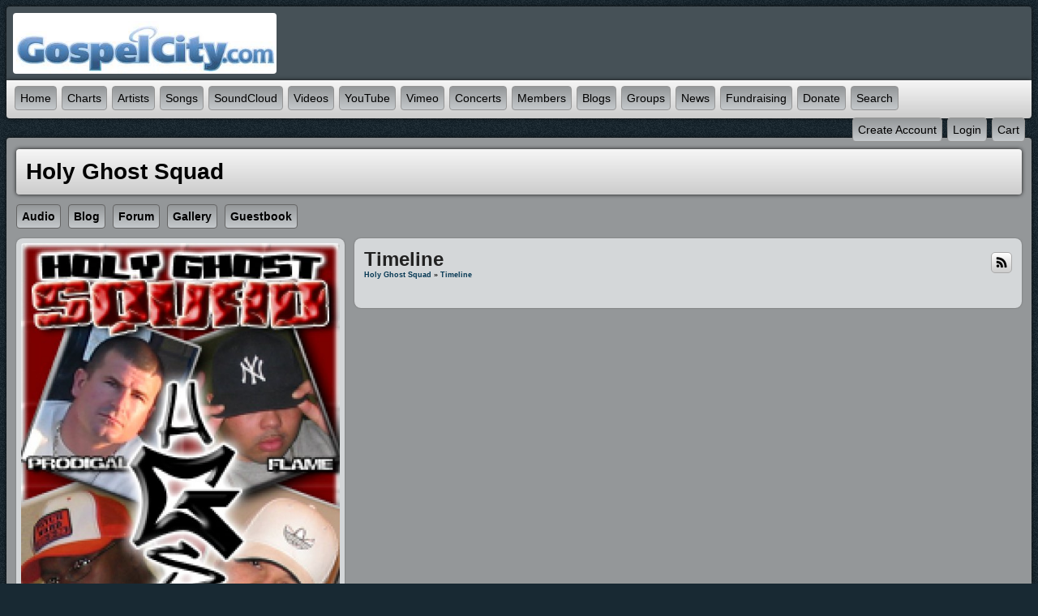

--- FILE ---
content_type: text/html; charset=utf-8
request_url: https://www.gospelengine.com/holy-ghost-squad/timeline?set_user_language=en-US
body_size: 4565
content:
   <!doctype html>
<html lang="en" dir="ltr">
<head>

<title>timeline - holy ghost squad | GospelCity.com - Gospel Music - Since 1999 - Powered By GospelEngine.com</title>
<meta http-equiv="Content-Type" content="text/html; charset=utf-8" />
<meta name="viewport" content="width=device-width, initial-scale=1.0" />
<meta name="author" content="gospel, gospel music, hip hop gospel, reggae gospel, contemporary gospel, traditional gospel, gospel rap, gospel hip hop, holy hip hop" />
<meta name="description" content="gospel, gospel music, hip hop gospel, reggae gospel, contemporary gospel, traditional gospel, gospel rap, gospel hip hop, holy hip hop" />
<link rel="stylesheet" href="https://www.gospelengine.com/data/cache/jrNova/S69a862b846020153f95e7e3a12a2977c.css" media="screen" />
<script type="text/javascript" src="https://www.gospelengine.com/data/cache/jrNova/S214a29f6dbfb3fd77c242c8b3c40909d.js"></script>
<script>
var _gaq = _gaq || [];
_gaq.push(['_setAccount', 'UA-81643440-1']);
_gaq.push(['_trackPageview']);

(function() {
var ga = document.createElement('script'); ga.type = 'text/javascript'; ga.async = true;
ga.src = ('https:' == document.location.protocol ? 'https://ssl' : 'http://www') + '.google-analytics.com/ga.js';
var s = document.getElementsByTagName('script')[0]; s.parentNode.insertBefore(ga, s);
})();

</script>
<script type="text/javascript" src="//platform-api.sharethis.com/js/sharethis.js#property=c2837102-4722-4142-9096-615e20a70acf&amp;product=custom-share-buttons" async="async"></script>
</head>


<body>


<div id="wrapper">
    <div id="content">

                <div class="outer mb8">
            <div class="head_inner logo">
                <div class="container">

                                        <div class="row">

                                                <div class="col5">
                            <div id="main_logo">
                                                                    <a href="https://www.gospelengine.com"><img src="https://www.gospelengine.com/data/media/0/0/jrNova_logo.png?r=38584?skin=jrNova" width="325" height="75" class="img_scale" alt="GospelCity.com - Gospel Music - Since 1999 - Powered By GospelEngine.com" style="max-width:325px;max-height:75px;" title="GospelCity.com - Gospel Music - Since 1999 - Powered By GospelEngine.com"></a>
                                                            </div>
                        </div>

                                                                            <div class="col7 last">
                                                            </div>
                        
                    </div>

                </div>
            </div>

                                        <div class="menu_inner">
                     <nav id="menu-wrap">
    <div id="menu_content">
        <ul id="menu">

                                            
                    <li><a href="https://www.gospelengine.com">Home</a></li>
                                            <li><a href="https://www.gospelengine.com/song_chart">Charts</a></li>
                                        <li><a href="https://www.gospelengine.com/artists">Artists</a></li>
                                            <li><a href="https://www.gospelengine.com/songs">Songs</a></li>
                                                                <li><a href="https://www.gospelengine.com/sound_cloud">SoundCloud</a></li>
                                                                <li><a href="https://www.gospelengine.com/videos">Videos</a></li>
                                                                <li><a href="https://www.gospelengine.com/you_tube">YouTube</a></li>
                                                                <li><a href="https://www.gospelengine.com/vimeo_videos">Vimeo</a></li>
                                        <li><a href="https://www.gospelengine.com/concerts">Concerts</a></li>
                                            <li><a href="https://www.gospelengine.com/members">Members</a></li>
                                                                <li><a href="https://www.gospelengine.com/blogs">Blogs</a></li>
                    					    <li>
					        <a href="https://www.gospelengine.com/group">Groups</a>
					        <ul>
					            <li><a href="https://www.gospelengine.com/group_discuss">Discussions</a></li>
					        </ul>
					    </li>
                        <li>
                        	<a href="https://www.gospelengine.com/blogs/category/site-news">News</a>
                            <ul>
					            <li><a href="https://www.gospelengine.com/articles">Articles</a></li>
                            </ul>
                        </li>
                    
 <li><a href="https://www.faithfundme.com">Fundraising</a></li>
  <li><a href="https://www.paypal.com/cgi-bin/webscr?cmd=_s-xclick&hosted_button_id=Y22Q5N5N8TBX4&source=url">Donate</a></li>

                

                                
                                    <li id="search_link"><a onclick="jrSearch_modal_form();" title="Site Search"><span class="capital">search</span></a></li>
                            
        </ul>

    </div>

    <div id="menu_content_right">
        <ul id="menu_right">
            
                                    <li><a href="https://www.gospelengine.com/user/signup"><span class="capital">create&nbsp;account</span></a></li>
                                <li><a href="https://www.gospelengine.com/user/login"><span class="capital">login</span></a></li>

            
            
         <li>
<a onclick="jrPayment_view_cart()">
            <div id="payment-view-cart-button">cart <span style="display:none"></span></div>
    </a>
</li>
</ul>

    </div>

</nav>
<div id="searchform" class="search_box" style="display:none;">
    
     
<div style="white-space:nowrap">
    <form action="https://www.gospelengine.com/search/results/all/1/4" method="get" style="margin-bottom:0">
        <input type="hidden" name="jr_html_form_token" value="c64e27c7de70b806c2f2dbfda1368431">
        <input id=" search_input" type="text" name="search_string" style="width:70%" class="form_text" placeholder="search site" onkeypress="if (event && event.keyCode === 13 && this.value.length > 0) { $(this).closest('form').submit(); }">&nbsp;<input type="submit" class="form_button" value="search">
    </form>
</div>

    <div style="float:right;clear:both;margin-top:3px;">
        <a class="simplemodal-close"><link rel="stylesheet" property="stylesheet" href="https://www.gospelengine.com/core/icon_css/16/black/?_v=1769540403"><span class="sprite_icon sprite_icon_16 sprite_icon_black_16"><span class="sprite_icon_16 sprite_icon_black_16 sprite_icon_16_img sprite_icon_black_16_img sprite_icon_16_close sprite_icon_black_16_close">&nbsp;</span></span></a>
    </div>
    <div class="clear"></div>
</div>
                </div>
            

        </div>

                
                
            
        
                
            
        
                
        <div class="outer mb8">
                        <div class="inner">
                                <!-- end header.tpl -->


<div class="container">

    <div class="row">
        <div class="col12 last">
            <div class="profile_name_box">
                <a href="https://www.gospelengine.com/holy-ghost-squad"><h1 class="profile_name">Holy Ghost Squad</h1></a>
                <div class="profile_actions">

                    
                    

                    
                    

                </div>
            </div>
        </div>
    </div>

    <div class="row">
        <div class="col12 last">
            <div class="profile_menu">
                                             <a href="https://www.gospelengine.com/holy-ghost-squad/uploaded_audio" class="tjrAudio"><div class="profile_menu_entry">audio</div></a>
            <a href="https://www.gospelengine.com/holy-ghost-squad/blog" class="tjrBlog"><div class="profile_menu_entry">blog</div></a>
            <a href="https://www.gospelengine.com/holy-ghost-squad/forum" class="tjrForum"><div class="profile_menu_entry">forum</div></a>
            <a href="https://www.gospelengine.com/holy-ghost-squad/gallery" class="tjrGallery"><div class="profile_menu_entry">gallery</div></a>
            <a href="https://www.gospelengine.com/holy-ghost-squad/guestbook" class="tjrGuestBook"><div class="profile_menu_entry">guestbook</div></a>
    

                            </div>
        </div>
    </div>

    <div class="row">
        <div class="col4">
            <div>
                <div class="block">
                    <div class="profile_image">
                                                    <img src="https://www.gospelengine.com/profile/image/profile_image/166/xxlarge/_v=e10e51155734098" class="img_scale" alt="Holy Ghost Squad">
                                            </div>
                </div>

                <div class="block">
                    <div class="block_content mt10">
                        <div style="padding-top:8px;">
                             
<script type="text/javascript">
$(document).ready(function(){
    $.get('https://www.gospelengine.com/user/online_status/profile/166/900/default/__ajax=1', function(res) { $('#u469756').html(res); });
});
</script>
<div id="u469756"></div>
                        </div>
                    </div>
                </div>


                                    <div class="block">
                        <h3>About Holy Ghost Squad</h3>
                        <div style="padding-top:8px;max-height:350px;overflow:auto;">

                            Tha Holy Ghost Squad! A collective group of Holy Hip Hop artist out of Killeen, Texas. With styles that vary from EAST COAST to MIDWEST to DIRTY SOUTH and WEST COAST, these brothaz bring the Gospel heat through hip-hop music! Performing live holy-hip-hop music together since late 2002, all of the members of the squad attend The Potter&#39;s House Christian Fellowship Church based out of Killeen, Texas. With fellowship churches world wide, they are on the front lines of evangelism! The hope and mission is that people would hear the Gospel of Jesus Christ, the message of salvation, and preach the hope that heaven would one day, be your home! All those in favor of speaking the Gospel truth, please pray for Selah Recordz and Tha Holy Ghost Squad. Check out tha site and God bless! (MARK 16:15 He said to them, &quot;Go into all the world and preach the good news to all creation.) www.SELAHRECORDZ.com

                        </div>
                    </div>
                
                
                                                        
                                            <div class="block">
                            <div class="block_config" style="margin-top:0;margin-right:8px;">
                                
                                <span class="info_c normal"><a href="https://www.gospelengine.com/holy-ghost-squad/follow">View All</a></span>
                            </div>
                            <h3>Followers:</h3><br>
                            <div style="padding-top:8px;padding-left:8px;">
                                                    
                                                                    
                    
                            </div>
                        </div>
                                    
                                    
                                            <div class="block">
                            <h3>Recently Rated:</h3>
                            <div style="padding-top:8px;padding-left:8px;">
                                 
                            </div>
                        </div>
                                    
                <div class="block mb10">
                    <h3>stats:</h3>
                    <div class="block_content mt10">

                                                                        
                                                        
                            <div class="stat_entry_box">
                                <a href="https://www.gospelengine.com/holy-ghost-squad/blog"><span class="stat_entry_title">Blogs:</span> <span class="stat_entry_count">1</span></a>
                            </div>
                                                        
                            <div class="stat_entry_box">
                                <a href="https://www.gospelengine.com/holy-ghost-squad/gallery"><span class="stat_entry_title">images:</span> <span class="stat_entry_count">1</span></a>
                            </div>
                                                        
                            <div class="stat_entry_box">
                                <a href="https://www.gospelengine.com/holy-ghost-squad/uploaded_audio"><span class="stat_entry_title">audio tracks:</span> <span class="stat_entry_count">4</span></a>
                            </div>
                                                    
                        

                    </div>
                    <div class="clear"></div>
                </div>

                
                
            </div>
        </div>

         <div class="col8 last">

     
<div class="block">

    <div class="title">
        <div class="block_config">

                 <a id="" href="https://www.gospelengine.com/feed/timeline/holy-ghost-squad" title="timeline feed"><link rel="stylesheet" property="stylesheet" href="https://www.gospelengine.com/core/icon_css/24/black/?_v=1769540403"><span class="sprite_icon sprite_icon_24 sprite_icon_black_24"><span class="sprite_icon_24 sprite_icon_black_24 sprite_icon_24_img sprite_icon_black_24_img sprite_icon_24_rss sprite_icon_black_24_rss">&nbsp;</span></span></a>


        </div>
        <h1>Timeline</h1>

        <div class="breadcrumbs">
            <a href="https://www.gospelengine.com/holy-ghost-squad">Holy Ghost Squad</a>
            &raquo; <a href="https://www.gospelengine.com/holy-ghost-squad/timeline">Timeline</a>
                    </div>
    </div>

    
        <div class="block_content">
            
                    </div>

    
</div>



</div>   </div>
</div>

     </div>
</div>

<div class="outer mb8">
    <div class="inner footer">
        <div id="footer_content">
            <div class="container">

                <div class="row">
                                        <div class="col3">
                        <div id="footer_logo">
                            <img src="https://www.gospelengine.com/data/media/0/0/jrNova_logo.png?r=38584?skin=jrNova" width="150" height="38" alt="Nova Skin &copy; 2026 The Jamroom Network" title="Nova Skin &copy; 2026 The Jamroom Network">
                        </div>
                    </div>

                                        <div class="col6">
                        <div class="center pt10">
                            <a href="https://www.gospelengine.com/terms_of_service">Terms Of Service</a>&nbsp;|
                            <a href="https://www.gospelengine.com/privacy_policy">Privacy Policy</a>
                                                                                                                            
                                                                                                            |&nbsp;<a href="mailto:admin@gospelcity.com?subject=GospelCity.com - Gospel Music - Since 1999 - Powered By GospelEngine.com Contact">Contact Us</a>
                                                                                                        
                                
                                                    </div>
                        <div class="center p5">
                            <a href="?set_user_language=nl-NL"><img src="https://www.gospelengine.com/skins/jrNova/img/flags/nl.png" alt="NL" title="Dutch"></a>
                            <a href="?set_user_language=en-US"><img src="https://www.gospelengine.com/skins/jrNova/img/flags/us.png" alt="US" title="English US"></a>
                            <a href="?set_user_language=fr-FR"><img src="https://www.gospelengine.com/skins/jrNova/img/flags/fr.png" alt="FR" title="French"></a>
                            <a href="?set_user_language=de-DE"><img src="https://www.gospelengine.com/skins/jrNova/img/flags/de.png" alt="DE" title="German"></a>
                            <a href="?set_user_language=sl-Sl"><img src="https://www.gospelengine.com/skins/jrNova/img/flags/si.png" alt="SL" title="Slovenian"></a>
                            <a href="?set_user_language=es-ES"><img src="https://www.gospelengine.com/skins/jrNova/img/flags/es.png" alt="ES" title="Spanish"></a>
                        </div>
                    </div>

                                        <div class="col3 last">
                        <div id="footer_text">
                            &copy;2026 <a href="https://www.gospelengine.com">GospelCity.com - Gospel Music - Since 1999 - Powered By GospelEngine.com</a><br>
                                                                                </div>
                    </div>
                </div>

            </div>
        </div>
    </div>
    <div id="footer_sn">

                
        
        
        
    </div>
</div>
<a href="#" id="scrollup" class="scrollup"><span class="sprite_icon sprite_icon_24 sprite_icon_black_24"><span class="sprite_icon_24 sprite_icon_black_24 sprite_icon_24_img sprite_icon_black_24_img sprite_icon_24_arrow-up sprite_icon_black_24_arrow-up">&nbsp;</span></span></a>

</div>

</div>

            <link rel="stylesheet" href="https://www.gospelengine.com/core/icon_css/24?_v=1769545541" media="screen" />
            <link rel="stylesheet" href="https://www.gospelengine.com/core/icon_css/24?_v=1769545541" media="screen" />
    
<div id="jr_temp_work_div" style="display:none"></div>


        <script type="text/javascript">
        $(function () {
            $('#menu-wrap').prepend('<div id="menu-trigger"></div>');
            $("#menu-trigger").on("click", function () {
                $("#menu").slideToggle();

            });
            var isiPad = navigator.userAgent.match(/iPad/i) != null;
            if (isiPad) $('#menu ul').addClass('no-transition');
        });
        
</script>
        
    </script>



</body>
<div class="center" style="margin-bottom:20px;">
<!-- AdSpeed.com Serving Code 7.9.7 for [Zone] Top [Any Dimension] -->
<script type="text/javascript" src="https://g.adspeed.net/ad.php?do=js&zid=75181&oid=18701&wd=-1&ht=-1&target=_blank"></script>
<!-- AdSpeed.com End -->


<script>
  (function(i,s,o,g,r,a,m){i['GoogleAnalyticsObject']=r;i[r]=i[r]||function(){
  (i[r].q=i[r].q||[]).push(arguments)},i[r].l=1*new Date();a=s.createElement(o),
  m=s.getElementsByTagName(o)[0];a.async=1;a.src=g;m.parentNode.insertBefore(a,m)
  })(window,document,'script','https://www.google-analytics.com/analytics.js','ga');

  ga('create', 'UA-81643440-1', 'auto');
  ga('send', 'pageview');</div>
  
</script>
</html>
       



--- FILE ---
content_type: text/html; charset=utf-8
request_url: https://www.gospelengine.com/user/online_status/profile/166/900/default/__ajax=1
body_size: 285
content:
     <div class="online_status_table">
    
                <div class="online_status_offline">
        
            <div class="online_status_image">
                <img src="https://www.gospelengine.com/user/image/user_image/145/small/crop=portrait/_v=e10e51155734098" alt="holyghostsquad" class="img_shadow" width="40" height="40" style="width:40px;height:40px;">
            </div>

            <div class="online_status_user">
                <h2><a href="https://www.gospelengine.com/holy-ghost-squad">holyghostsquad</a></h2><br>
                <span>
                                offline
                                </span>
            </div>

        </div>

        </div>


--- FILE ---
content_type: text/css;charset=UTF-8
request_url: https://www.gospelengine.com/core/icon_css/16/black/?_v=1769540403
body_size: 1430
content:
.sprite_icon_black_16{display:inline-block;width:16px;height:16px;}
.sprite_icon_black_16_img{background:url('https://www.gospelengine.com/core/icon_sprite/16/black/sprite.png?_v=1769540403') no-repeat top left; height:100%;width:100%;}
.sprite_icon_black_16_at{background-position:0 0}
.sprite_icon_black_16_timeline{background-position:-16px 0}
.sprite_icon_black_16_chat-close{background-position:-32px 0}
.sprite_icon_black_16_chat-contact{background-position:-48px 0}
.sprite_icon_black_16_chat-contract{background-position:-64px 0}
.sprite_icon_black_16_chat-down{background-position:-80px 0}
.sprite_icon_black_16_chat-expand{background-position:-96px 0}
.sprite_icon_black_16_chat-open{background-position:-112px 0}
.sprite_icon_black_16_chat-popout{background-position:-128px 0}
.sprite_icon_black_16_chat-send{background-position:-144px 0}
.sprite_icon_black_16_arrow-down{background-position:-160px 0}
.sprite_icon_black_16_arrow-left{background-position:-176px 0}
.sprite_icon_black_16_arrow-right{background-position:-192px 0}
.sprite_icon_black_16_arrow-up{background-position:-208px 0}
.sprite_icon_black_16_attach{background-position:-224px 0}
.sprite_icon_black_16_brush{background-position:-240px 0}
.sprite_icon_black_16_bundle{background-position:-256px 0}
.sprite_icon_black_16_camera{background-position:-272px 0}
.sprite_icon_black_16_cancel{background-position:-288px 0}
.sprite_icon_black_16_cart{background-position:-304px 0}
.sprite_icon_black_16_chart{background-position:-320px 0}
.sprite_icon_black_16_close{background-position:-336px 0}
.sprite_icon_black_16_dot-column{background-position:-352px 0}
.sprite_icon_black_16_download{background-position:-368px 0}
.sprite_icon_black_16_gear{background-position:-384px 0}
.sprite_icon_black_16_gears{background-position:-400px 0}
.sprite_icon_black_16_globe{background-position:-416px 0}
.sprite_icon_black_16_hand{background-position:-432px 0}
.sprite_icon_black_16_headphone{background-position:-448px 0}
.sprite_icon_black_16_info{background-position:-464px 0}
.sprite_icon_black_16_key{background-position:-480px 0}
.sprite_icon_black_16_light{background-position:-496px 0}
.sprite_icon_black_16_link{background-position:-512px 0}
.sprite_icon_black_16_lock{background-position:-528px 0}
.sprite_icon_black_16_male{background-position:-544px 0}
.sprite_icon_black_16_menu-btn{background-position:-560px 0}
.sprite_icon_black_16_menu-down{background-position:-576px 0}
.sprite_icon_black_16_menu-up{background-position:-592px 0}
.sprite_icon_black_16_music{background-position:-608px 0}
.sprite_icon_black_16_next{background-position:-624px 0}
.sprite_icon_black_16_ok{background-position:-640px 0}
.sprite_icon_black_16_pen{background-position:-656px 0}
.sprite_icon_black_16_pen2{background-position:-672px 0}
.sprite_icon_black_16_play{background-position:-688px 0}
.sprite_icon_black_16_plus{background-position:-704px 0}
.sprite_icon_black_16_pointer{background-position:-720px 0}
.sprite_icon_black_16_previous{background-position:-736px 0}
.sprite_icon_black_16_question{background-position:-752px 0}
.sprite_icon_black_16_quote{background-position:-768px 0}
.sprite_icon_black_16_record{background-position:-784px 0}
.sprite_icon_black_16_redo{background-position:-800px 0}
.sprite_icon_black_16_refresh{background-position:-816px 0}
.sprite_icon_black_16_ring{background-position:-832px 0}
.sprite_icon_black_16_rss{background-position:-848px 0}
.sprite_icon_black_16_search{background-position:-864px 0}
.sprite_icon_black_16_search2{background-position:-880px 0}
.sprite_icon_black_16_settings{background-position:-896px 0}
.sprite_icon_black_16_site{background-position:-912px 0}
.sprite_icon_black_16_star-empty{background-position:-928px 0}
.sprite_icon_black_16_star{background-position:-944px 0}
.sprite_icon_black_16_star2{background-position:-960px 0}
.sprite_icon_black_16_star3{background-position:-976px 0}
.sprite_icon_black_16_stats{background-position:-992px 0}
.sprite_icon_black_16_tag{background-position:-1008px 0}
.sprite_icon_black_16_target{background-position:-1024px 0}
.sprite_icon_black_16_trash{background-position:-1040px 0}
.sprite_icon_black_16_undo{background-position:-1056px 0}
.sprite_icon_black_16_upload{background-position:-1072px 0}
.sprite_icon_black_16_wizard{background-position:-1088px 0}
.sprite_icon_black_16_calendar{background-position:-1104px 0}
.sprite_icon_black_16_follow{background-position:-1120px 0}
.sprite_icon_black_16_payment-cart{background-position:-1136px 0}
.sprite_icon_black_16_smile{background-position:-1152px 0}
.sprite_icon_black_16_ticket-attachment-small{background-position:-1168px 0}
.sprite_icon_black_16_ticket-followup-small{background-position:-1184px 0}
.sprite_icon_black_16_ticket-followup{background-position:-1200px 0}
.sprite_icon_black_16_ticket-notes-small{background-position:-1216px 0}
.sprite_icon_black_16_ticket-seen-small{background-position:-1232px 0}
.sprite_icon_black_16_ticket-tracker-url-small{background-position:-1248px 0}
.sprite_icon_black_16_ticket-tracker-url{background-position:-1264px 0}
.sprite_icon_black_16_ticket-waiting-small{background-position:-1280px 0}
.sprite_icon_black_16_ticket-waiting{background-position:-1296px 0}
.sprite_icon_black_16_ticket-working{background-position:-1312px 0}

@media only screen and (-webkit-min-device-pixel-ratio: 2),
only screen and (-o-min-device-pixel-ratio: 3/2),
only screen and (min--moz-device-pixel-ratio: 2),
only screen and (min-device-pixel-ratio: 2),
only screen and (min-resolution: 192dpi),
only screen and (min-resolution: 2dppx) {
  .sprite_icon_black_16_img{background:url('https://www.gospelengine.com/core/icon_sprite/32/black/sprite.png?_v=1769540403') no-repeat top left; height:100%;width:100%;}
  .sprite_icon_black_16_at{background-position:0 0;background-size:1328px 16px}
  .sprite_icon_black_16_timeline{background-position:-16px 0;background-size:1328px 16px}
  .sprite_icon_black_16_chat-close{background-position:-32px 0;background-size:1328px 16px}
  .sprite_icon_black_16_chat-contact{background-position:-48px 0;background-size:1328px 16px}
  .sprite_icon_black_16_chat-contract{background-position:-64px 0;background-size:1328px 16px}
  .sprite_icon_black_16_chat-down{background-position:-80px 0;background-size:1328px 16px}
  .sprite_icon_black_16_chat-expand{background-position:-96px 0;background-size:1328px 16px}
  .sprite_icon_black_16_chat-open{background-position:-112px 0;background-size:1328px 16px}
  .sprite_icon_black_16_chat-popout{background-position:-128px 0;background-size:1328px 16px}
  .sprite_icon_black_16_chat-send{background-position:-144px 0;background-size:1328px 16px}
  .sprite_icon_black_16_arrow-down{background-position:-160px 0;background-size:1328px 16px}
  .sprite_icon_black_16_arrow-left{background-position:-176px 0;background-size:1328px 16px}
  .sprite_icon_black_16_arrow-right{background-position:-192px 0;background-size:1328px 16px}
  .sprite_icon_black_16_arrow-up{background-position:-208px 0;background-size:1328px 16px}
  .sprite_icon_black_16_attach{background-position:-224px 0;background-size:1328px 16px}
  .sprite_icon_black_16_brush{background-position:-240px 0;background-size:1328px 16px}
  .sprite_icon_black_16_bundle{background-position:-256px 0;background-size:1328px 16px}
  .sprite_icon_black_16_camera{background-position:-272px 0;background-size:1328px 16px}
  .sprite_icon_black_16_cancel{background-position:-288px 0;background-size:1328px 16px}
  .sprite_icon_black_16_cart{background-position:-304px 0;background-size:1328px 16px}
  .sprite_icon_black_16_chart{background-position:-320px 0;background-size:1328px 16px}
  .sprite_icon_black_16_close{background-position:-336px 0;background-size:1328px 16px}
  .sprite_icon_black_16_dot-column{background-position:-352px 0;background-size:1328px 16px}
  .sprite_icon_black_16_download{background-position:-368px 0;background-size:1328px 16px}
  .sprite_icon_black_16_gear{background-position:-384px 0;background-size:1328px 16px}
  .sprite_icon_black_16_gears{background-position:-400px 0;background-size:1328px 16px}
  .sprite_icon_black_16_globe{background-position:-416px 0;background-size:1328px 16px}
  .sprite_icon_black_16_hand{background-position:-432px 0;background-size:1328px 16px}
  .sprite_icon_black_16_headphone{background-position:-448px 0;background-size:1328px 16px}
  .sprite_icon_black_16_info{background-position:-464px 0;background-size:1328px 16px}
  .sprite_icon_black_16_key{background-position:-480px 0;background-size:1328px 16px}
  .sprite_icon_black_16_light{background-position:-496px 0;background-size:1328px 16px}
  .sprite_icon_black_16_link{background-position:-512px 0;background-size:1328px 16px}
  .sprite_icon_black_16_lock{background-position:-528px 0;background-size:1328px 16px}
  .sprite_icon_black_16_male{background-position:-544px 0;background-size:1328px 16px}
  .sprite_icon_black_16_menu-btn{background-position:-560px 0;background-size:1328px 16px}
  .sprite_icon_black_16_menu-down{background-position:-576px 0;background-size:1328px 16px}
  .sprite_icon_black_16_menu-up{background-position:-592px 0;background-size:1328px 16px}
  .sprite_icon_black_16_music{background-position:-608px 0;background-size:1328px 16px}
  .sprite_icon_black_16_next{background-position:-624px 0;background-size:1328px 16px}
  .sprite_icon_black_16_ok{background-position:-640px 0;background-size:1328px 16px}
  .sprite_icon_black_16_pen{background-position:-656px 0;background-size:1328px 16px}
  .sprite_icon_black_16_pen2{background-position:-672px 0;background-size:1328px 16px}
  .sprite_icon_black_16_play{background-position:-688px 0;background-size:1328px 16px}
  .sprite_icon_black_16_plus{background-position:-704px 0;background-size:1328px 16px}
  .sprite_icon_black_16_pointer{background-position:-720px 0;background-size:1328px 16px}
  .sprite_icon_black_16_previous{background-position:-736px 0;background-size:1328px 16px}
  .sprite_icon_black_16_question{background-position:-752px 0;background-size:1328px 16px}
  .sprite_icon_black_16_quote{background-position:-768px 0;background-size:1328px 16px}
  .sprite_icon_black_16_record{background-position:-784px 0;background-size:1328px 16px}
  .sprite_icon_black_16_redo{background-position:-800px 0;background-size:1328px 16px}
  .sprite_icon_black_16_refresh{background-position:-816px 0;background-size:1328px 16px}
  .sprite_icon_black_16_ring{background-position:-832px 0;background-size:1328px 16px}
  .sprite_icon_black_16_rss{background-position:-848px 0;background-size:1328px 16px}
  .sprite_icon_black_16_search{background-position:-864px 0;background-size:1328px 16px}
  .sprite_icon_black_16_search2{background-position:-880px 0;background-size:1328px 16px}
  .sprite_icon_black_16_settings{background-position:-896px 0;background-size:1328px 16px}
  .sprite_icon_black_16_site{background-position:-912px 0;background-size:1328px 16px}
  .sprite_icon_black_16_star-empty{background-position:-928px 0;background-size:1328px 16px}
  .sprite_icon_black_16_star{background-position:-944px 0;background-size:1328px 16px}
  .sprite_icon_black_16_star2{background-position:-960px 0;background-size:1328px 16px}
  .sprite_icon_black_16_star3{background-position:-976px 0;background-size:1328px 16px}
  .sprite_icon_black_16_stats{background-position:-992px 0;background-size:1328px 16px}
  .sprite_icon_black_16_tag{background-position:-1008px 0;background-size:1328px 16px}
  .sprite_icon_black_16_target{background-position:-1024px 0;background-size:1328px 16px}
  .sprite_icon_black_16_trash{background-position:-1040px 0;background-size:1328px 16px}
  .sprite_icon_black_16_undo{background-position:-1056px 0;background-size:1328px 16px}
  .sprite_icon_black_16_upload{background-position:-1072px 0;background-size:1328px 16px}
  .sprite_icon_black_16_wizard{background-position:-1088px 0;background-size:1328px 16px}
  .sprite_icon_black_16_calendar{background-position:-1104px 0;background-size:1328px 16px}
  .sprite_icon_black_16_follow{background-position:-1120px 0;background-size:1328px 16px}
  .sprite_icon_black_16_payment-cart{background-position:-1136px 0;background-size:1328px 16px}
  .sprite_icon_black_16_smile{background-position:-1152px 0;background-size:1328px 16px}
  .sprite_icon_black_16_ticket-attachment-small{background-position:-1168px 0;background-size:1328px 16px}
  .sprite_icon_black_16_ticket-followup-small{background-position:-1184px 0;background-size:1328px 16px}
  .sprite_icon_black_16_ticket-followup{background-position:-1200px 0;background-size:1328px 16px}
  .sprite_icon_black_16_ticket-notes-small{background-position:-1216px 0;background-size:1328px 16px}
  .sprite_icon_black_16_ticket-seen-small{background-position:-1232px 0;background-size:1328px 16px}
  .sprite_icon_black_16_ticket-tracker-url-small{background-position:-1248px 0;background-size:1328px 16px}
  .sprite_icon_black_16_ticket-tracker-url{background-position:-1264px 0;background-size:1328px 16px}
  .sprite_icon_black_16_ticket-waiting-small{background-position:-1280px 0;background-size:1328px 16px}
  .sprite_icon_black_16_ticket-waiting{background-position:-1296px 0;background-size:1328px 16px}
  .sprite_icon_black_16_ticket-working{background-position:-1312px 0;background-size:1328px 16px}
}


--- FILE ---
content_type: text/css;charset=UTF-8
request_url: https://www.gospelengine.com/core/icon_css/24?_v=1769545541
body_size: 1440
content:
.sprite_icon_black_24{display:inline-block;width:24px;height:24px;}
.sprite_icon_black_24_img{background:url('https://www.gospelengine.com/core/icon_sprite/24/black/sprite.png?_v=1769540403') no-repeat top left; height:100%;width:100%;}
.sprite_icon_black_24_at{background-position:0 0}
.sprite_icon_black_24_timeline{background-position:-24px 0}
.sprite_icon_black_24_chat-close{background-position:-48px 0}
.sprite_icon_black_24_chat-contact{background-position:-72px 0}
.sprite_icon_black_24_chat-contract{background-position:-96px 0}
.sprite_icon_black_24_chat-down{background-position:-120px 0}
.sprite_icon_black_24_chat-expand{background-position:-144px 0}
.sprite_icon_black_24_chat-open{background-position:-168px 0}
.sprite_icon_black_24_chat-popout{background-position:-192px 0}
.sprite_icon_black_24_chat-send{background-position:-216px 0}
.sprite_icon_black_24_arrow-down{background-position:-240px 0}
.sprite_icon_black_24_arrow-left{background-position:-264px 0}
.sprite_icon_black_24_arrow-right{background-position:-288px 0}
.sprite_icon_black_24_arrow-up{background-position:-312px 0}
.sprite_icon_black_24_attach{background-position:-336px 0}
.sprite_icon_black_24_brush{background-position:-360px 0}
.sprite_icon_black_24_bundle{background-position:-384px 0}
.sprite_icon_black_24_camera{background-position:-408px 0}
.sprite_icon_black_24_cancel{background-position:-432px 0}
.sprite_icon_black_24_cart{background-position:-456px 0}
.sprite_icon_black_24_chart{background-position:-480px 0}
.sprite_icon_black_24_close{background-position:-504px 0}
.sprite_icon_black_24_dot-column{background-position:-528px 0}
.sprite_icon_black_24_download{background-position:-552px 0}
.sprite_icon_black_24_gear{background-position:-576px 0}
.sprite_icon_black_24_gears{background-position:-600px 0}
.sprite_icon_black_24_globe{background-position:-624px 0}
.sprite_icon_black_24_hand{background-position:-648px 0}
.sprite_icon_black_24_headphone{background-position:-672px 0}
.sprite_icon_black_24_info{background-position:-696px 0}
.sprite_icon_black_24_key{background-position:-720px 0}
.sprite_icon_black_24_light{background-position:-744px 0}
.sprite_icon_black_24_link{background-position:-768px 0}
.sprite_icon_black_24_lock{background-position:-792px 0}
.sprite_icon_black_24_male{background-position:-816px 0}
.sprite_icon_black_24_menu-btn{background-position:-840px 0}
.sprite_icon_black_24_menu-down{background-position:-864px 0}
.sprite_icon_black_24_menu-up{background-position:-888px 0}
.sprite_icon_black_24_music{background-position:-912px 0}
.sprite_icon_black_24_next{background-position:-936px 0}
.sprite_icon_black_24_ok{background-position:-960px 0}
.sprite_icon_black_24_pen{background-position:-984px 0}
.sprite_icon_black_24_pen2{background-position:-1008px 0}
.sprite_icon_black_24_play{background-position:-1032px 0}
.sprite_icon_black_24_plus{background-position:-1056px 0}
.sprite_icon_black_24_pointer{background-position:-1080px 0}
.sprite_icon_black_24_previous{background-position:-1104px 0}
.sprite_icon_black_24_question{background-position:-1128px 0}
.sprite_icon_black_24_quote{background-position:-1152px 0}
.sprite_icon_black_24_record{background-position:-1176px 0}
.sprite_icon_black_24_redo{background-position:-1200px 0}
.sprite_icon_black_24_refresh{background-position:-1224px 0}
.sprite_icon_black_24_ring{background-position:-1248px 0}
.sprite_icon_black_24_rss{background-position:-1272px 0}
.sprite_icon_black_24_search{background-position:-1296px 0}
.sprite_icon_black_24_search2{background-position:-1320px 0}
.sprite_icon_black_24_settings{background-position:-1344px 0}
.sprite_icon_black_24_site{background-position:-1368px 0}
.sprite_icon_black_24_star-empty{background-position:-1392px 0}
.sprite_icon_black_24_star{background-position:-1416px 0}
.sprite_icon_black_24_star2{background-position:-1440px 0}
.sprite_icon_black_24_star3{background-position:-1464px 0}
.sprite_icon_black_24_stats{background-position:-1488px 0}
.sprite_icon_black_24_tag{background-position:-1512px 0}
.sprite_icon_black_24_target{background-position:-1536px 0}
.sprite_icon_black_24_trash{background-position:-1560px 0}
.sprite_icon_black_24_undo{background-position:-1584px 0}
.sprite_icon_black_24_upload{background-position:-1608px 0}
.sprite_icon_black_24_wizard{background-position:-1632px 0}
.sprite_icon_black_24_calendar{background-position:-1656px 0}
.sprite_icon_black_24_follow{background-position:-1680px 0}
.sprite_icon_black_24_payment-cart{background-position:-1704px 0}
.sprite_icon_black_24_smile{background-position:-1728px 0}
.sprite_icon_black_24_ticket-attachment-small{background-position:-1752px 0}
.sprite_icon_black_24_ticket-followup-small{background-position:-1776px 0}
.sprite_icon_black_24_ticket-followup{background-position:-1800px 0}
.sprite_icon_black_24_ticket-notes-small{background-position:-1824px 0}
.sprite_icon_black_24_ticket-seen-small{background-position:-1848px 0}
.sprite_icon_black_24_ticket-tracker-url-small{background-position:-1872px 0}
.sprite_icon_black_24_ticket-tracker-url{background-position:-1896px 0}
.sprite_icon_black_24_ticket-waiting-small{background-position:-1920px 0}
.sprite_icon_black_24_ticket-waiting{background-position:-1944px 0}
.sprite_icon_black_24_ticket-working{background-position:-1968px 0}

@media only screen and (-webkit-min-device-pixel-ratio: 2),
only screen and (-o-min-device-pixel-ratio: 3/2),
only screen and (min--moz-device-pixel-ratio: 2),
only screen and (min-device-pixel-ratio: 2),
only screen and (min-resolution: 192dpi),
only screen and (min-resolution: 2dppx) {
  .sprite_icon_black_24_img{background:url('https://www.gospelengine.com/core/icon_sprite/48/black/sprite.png?_v=1769540403') no-repeat top left; height:100%;width:100%;}
  .sprite_icon_black_24_at{background-position:0 0;background-size:1992px 24px}
  .sprite_icon_black_24_timeline{background-position:-24px 0;background-size:1992px 24px}
  .sprite_icon_black_24_chat-close{background-position:-48px 0;background-size:1992px 24px}
  .sprite_icon_black_24_chat-contact{background-position:-72px 0;background-size:1992px 24px}
  .sprite_icon_black_24_chat-contract{background-position:-96px 0;background-size:1992px 24px}
  .sprite_icon_black_24_chat-down{background-position:-120px 0;background-size:1992px 24px}
  .sprite_icon_black_24_chat-expand{background-position:-144px 0;background-size:1992px 24px}
  .sprite_icon_black_24_chat-open{background-position:-168px 0;background-size:1992px 24px}
  .sprite_icon_black_24_chat-popout{background-position:-192px 0;background-size:1992px 24px}
  .sprite_icon_black_24_chat-send{background-position:-216px 0;background-size:1992px 24px}
  .sprite_icon_black_24_arrow-down{background-position:-240px 0;background-size:1992px 24px}
  .sprite_icon_black_24_arrow-left{background-position:-264px 0;background-size:1992px 24px}
  .sprite_icon_black_24_arrow-right{background-position:-288px 0;background-size:1992px 24px}
  .sprite_icon_black_24_arrow-up{background-position:-312px 0;background-size:1992px 24px}
  .sprite_icon_black_24_attach{background-position:-336px 0;background-size:1992px 24px}
  .sprite_icon_black_24_brush{background-position:-360px 0;background-size:1992px 24px}
  .sprite_icon_black_24_bundle{background-position:-384px 0;background-size:1992px 24px}
  .sprite_icon_black_24_camera{background-position:-408px 0;background-size:1992px 24px}
  .sprite_icon_black_24_cancel{background-position:-432px 0;background-size:1992px 24px}
  .sprite_icon_black_24_cart{background-position:-456px 0;background-size:1992px 24px}
  .sprite_icon_black_24_chart{background-position:-480px 0;background-size:1992px 24px}
  .sprite_icon_black_24_close{background-position:-504px 0;background-size:1992px 24px}
  .sprite_icon_black_24_dot-column{background-position:-528px 0;background-size:1992px 24px}
  .sprite_icon_black_24_download{background-position:-552px 0;background-size:1992px 24px}
  .sprite_icon_black_24_gear{background-position:-576px 0;background-size:1992px 24px}
  .sprite_icon_black_24_gears{background-position:-600px 0;background-size:1992px 24px}
  .sprite_icon_black_24_globe{background-position:-624px 0;background-size:1992px 24px}
  .sprite_icon_black_24_hand{background-position:-648px 0;background-size:1992px 24px}
  .sprite_icon_black_24_headphone{background-position:-672px 0;background-size:1992px 24px}
  .sprite_icon_black_24_info{background-position:-696px 0;background-size:1992px 24px}
  .sprite_icon_black_24_key{background-position:-720px 0;background-size:1992px 24px}
  .sprite_icon_black_24_light{background-position:-744px 0;background-size:1992px 24px}
  .sprite_icon_black_24_link{background-position:-768px 0;background-size:1992px 24px}
  .sprite_icon_black_24_lock{background-position:-792px 0;background-size:1992px 24px}
  .sprite_icon_black_24_male{background-position:-816px 0;background-size:1992px 24px}
  .sprite_icon_black_24_menu-btn{background-position:-840px 0;background-size:1992px 24px}
  .sprite_icon_black_24_menu-down{background-position:-864px 0;background-size:1992px 24px}
  .sprite_icon_black_24_menu-up{background-position:-888px 0;background-size:1992px 24px}
  .sprite_icon_black_24_music{background-position:-912px 0;background-size:1992px 24px}
  .sprite_icon_black_24_next{background-position:-936px 0;background-size:1992px 24px}
  .sprite_icon_black_24_ok{background-position:-960px 0;background-size:1992px 24px}
  .sprite_icon_black_24_pen{background-position:-984px 0;background-size:1992px 24px}
  .sprite_icon_black_24_pen2{background-position:-1008px 0;background-size:1992px 24px}
  .sprite_icon_black_24_play{background-position:-1032px 0;background-size:1992px 24px}
  .sprite_icon_black_24_plus{background-position:-1056px 0;background-size:1992px 24px}
  .sprite_icon_black_24_pointer{background-position:-1080px 0;background-size:1992px 24px}
  .sprite_icon_black_24_previous{background-position:-1104px 0;background-size:1992px 24px}
  .sprite_icon_black_24_question{background-position:-1128px 0;background-size:1992px 24px}
  .sprite_icon_black_24_quote{background-position:-1152px 0;background-size:1992px 24px}
  .sprite_icon_black_24_record{background-position:-1176px 0;background-size:1992px 24px}
  .sprite_icon_black_24_redo{background-position:-1200px 0;background-size:1992px 24px}
  .sprite_icon_black_24_refresh{background-position:-1224px 0;background-size:1992px 24px}
  .sprite_icon_black_24_ring{background-position:-1248px 0;background-size:1992px 24px}
  .sprite_icon_black_24_rss{background-position:-1272px 0;background-size:1992px 24px}
  .sprite_icon_black_24_search{background-position:-1296px 0;background-size:1992px 24px}
  .sprite_icon_black_24_search2{background-position:-1320px 0;background-size:1992px 24px}
  .sprite_icon_black_24_settings{background-position:-1344px 0;background-size:1992px 24px}
  .sprite_icon_black_24_site{background-position:-1368px 0;background-size:1992px 24px}
  .sprite_icon_black_24_star-empty{background-position:-1392px 0;background-size:1992px 24px}
  .sprite_icon_black_24_star{background-position:-1416px 0;background-size:1992px 24px}
  .sprite_icon_black_24_star2{background-position:-1440px 0;background-size:1992px 24px}
  .sprite_icon_black_24_star3{background-position:-1464px 0;background-size:1992px 24px}
  .sprite_icon_black_24_stats{background-position:-1488px 0;background-size:1992px 24px}
  .sprite_icon_black_24_tag{background-position:-1512px 0;background-size:1992px 24px}
  .sprite_icon_black_24_target{background-position:-1536px 0;background-size:1992px 24px}
  .sprite_icon_black_24_trash{background-position:-1560px 0;background-size:1992px 24px}
  .sprite_icon_black_24_undo{background-position:-1584px 0;background-size:1992px 24px}
  .sprite_icon_black_24_upload{background-position:-1608px 0;background-size:1992px 24px}
  .sprite_icon_black_24_wizard{background-position:-1632px 0;background-size:1992px 24px}
  .sprite_icon_black_24_calendar{background-position:-1656px 0;background-size:1992px 24px}
  .sprite_icon_black_24_follow{background-position:-1680px 0;background-size:1992px 24px}
  .sprite_icon_black_24_payment-cart{background-position:-1704px 0;background-size:1992px 24px}
  .sprite_icon_black_24_smile{background-position:-1728px 0;background-size:1992px 24px}
  .sprite_icon_black_24_ticket-attachment-small{background-position:-1752px 0;background-size:1992px 24px}
  .sprite_icon_black_24_ticket-followup-small{background-position:-1776px 0;background-size:1992px 24px}
  .sprite_icon_black_24_ticket-followup{background-position:-1800px 0;background-size:1992px 24px}
  .sprite_icon_black_24_ticket-notes-small{background-position:-1824px 0;background-size:1992px 24px}
  .sprite_icon_black_24_ticket-seen-small{background-position:-1848px 0;background-size:1992px 24px}
  .sprite_icon_black_24_ticket-tracker-url-small{background-position:-1872px 0;background-size:1992px 24px}
  .sprite_icon_black_24_ticket-tracker-url{background-position:-1896px 0;background-size:1992px 24px}
  .sprite_icon_black_24_ticket-waiting-small{background-position:-1920px 0;background-size:1992px 24px}
  .sprite_icon_black_24_ticket-waiting{background-position:-1944px 0;background-size:1992px 24px}
  .sprite_icon_black_24_ticket-working{background-position:-1968px 0;background-size:1992px 24px}
}


--- FILE ---
content_type: application/javascript
request_url: https://www.gospelengine.com/data/cache/jrNova/S214a29f6dbfb3fd77c242c8b3c40909d.js
body_size: 133206
content:
/* GospelCity.com - Gospel Music - Since 1999 - Powered By GospelEngine.com */
var core_system_url='https://www.gospelengine.com';
var core_active_skin='jrNova';
var core_cookie_id = '8e9cca82d264';
var jrImage_url='image';
var jrCore_url='core';
var jrMailer_url='mailer';
var jrUser_url='user';
var jrImage_url='image';
var jrGraph_url='graph';
var jrUrlScan_url='urlscan';
var jrPlaylist_url='playlist';
var jrPhotoAlbum_url='photoalbum';
var jrFoxyCart_url='foxycart';
var jrSmiley_url='smiley';
var jrPayment_url='payment';
var jrSearch_url='search';
var jrUpimg_url='upimg';
var jrSupport_url='support';
var jrMarket_url='marketplace';
var jrFollower_url='follow';
var jrTips_url='tips';
var jrDeveloper_url='developer';
var jrRating_url='rating';
var jrGallery_url='gallery';
var jrEvent_url='event';
var jrGuestBook_url='guestbook';
var jrNewsLetter_url='letter';
var jrForum_url='forum';
var jrPrivateNote_url='note';
var jrYouTube_url='youtube';
var jrFile_url='file';
var jrTags_url='tags';
var jrLike_url='like';
var jrOneAll_url='oneall';
var jrPoll_url='poll';
var jrSoundCloud_url='soundcloud';
var jrFlickr_url='flickr';
var jrVimeo_url='vimeo';
var jrCharts_url='charts';
var jrTicket_url='ticket';
var jrPayPal_url='paypal';
var jrPlaylistAds_url='playlistads';
var jrImageExif_url='exif';
var jrRecommend_url='recommend';
var jrGeo_url='geo';
var jrGroupMailer_url='groupmailer';
var jrSeamless_url='seamless';
var jrInvite_url='invite';
var jrChat_url='chat';
var jrAutoFollow_url='autofollow';
var jrBirthday_url='birthday';
var jrSubscribe_url='subscribe';
var jrProduct_url='product';
var jrLandingPage_url='about';
var jrEmbed_url='embed';
var jrProfile_url='profile';
var jrBundle_url='itembundle';
var jrGroup_url='group';
var jrAction_url='timeline';
var jrComment_url='comment';
var jrGroupDiscuss_url='group_discuss';
var jrShareThis_url='sharethis';
var jrGroupPage_url='group_page';
var jrProfileTweaks_url='profiletweaks';
var jrAudio_url='uploaded_audio';
var jrVideo_url='uploaded_video';

/*! jQuery v3.6.0 | (c) OpenJS Foundation and other contributors | jquery.org/license */
!function(e,t){"use strict";"object"==typeof module&&"object"==typeof module.exports?module.exports=e.document?t(e,!0):function(e){if(!e.document)throw new Error("jQuery requires a window with a document");return t(e)}:t(e)}("undefined"!=typeof window?window:this,function(C,e){"use strict";var t=[],r=Object.getPrototypeOf,s=t.slice,g=t.flat?function(e){return t.flat.call(e)}:function(e){return t.concat.apply([],e)},u=t.push,i=t.indexOf,n={},o=n.toString,v=n.hasOwnProperty,a=v.toString,l=a.call(Object),y={},m=function(e){return"function"==typeof e&&"number"!=typeof e.nodeType&&"function"!=typeof e.item},x=function(e){return null!=e&&e===e.window},E=C.document,c={type:!0,src:!0,nonce:!0,noModule:!0};function b(e,t,n){var r,i,o=(n=n||E).createElement("script");if(o.text=e,t)for(r in c)(i=t[r]||t.getAttribute&&t.getAttribute(r))&&o.setAttribute(r,i);n.head.appendChild(o).parentNode.removeChild(o)}function w(e){return null==e?e+"":"object"==typeof e||"function"==typeof e?n[o.call(e)]||"object":typeof e}var f="3.6.0",S=function(e,t){return new S.fn.init(e,t)};function p(e){var t=!!e&&"length"in e&&e.length,n=w(e);return!m(e)&&!x(e)&&("array"===n||0===t||"number"==typeof t&&0<t&&t-1 in e)}S.fn=S.prototype={jquery:f,constructor:S,length:0,toArray:function(){return s.call(this)},get:function(e){return null==e?s.call(this):e<0?this[e+this.length]:this[e]},pushStack:function(e){var t=S.merge(this.constructor(),e);return t.prevObject=this,t},each:function(e){return S.each(this,e)},map:function(n){return this.pushStack(S.map(this,function(e,t){return n.call(e,t,e)}))},slice:function(){return this.pushStack(s.apply(this,arguments))},first:function(){return this.eq(0)},last:function(){return this.eq(-1)},even:function(){return this.pushStack(S.grep(this,function(e,t){return(t+1)%2}))},odd:function(){return this.pushStack(S.grep(this,function(e,t){return t%2}))},eq:function(e){var t=this.length,n=+e+(e<0?t:0);return this.pushStack(0<=n&&n<t?[this[n]]:[])},end:function(){return this.prevObject||this.constructor()},push:u,sort:t.sort,splice:t.splice},S.extend=S.fn.extend=function(){var e,t,n,r,i,o,a=arguments[0]||{},s=1,u=arguments.length,l=!1;for("boolean"==typeof a&&(l=a,a=arguments[s]||{},s++),"object"==typeof a||m(a)||(a={}),s===u&&(a=this,s--);s<u;s++)if(null!=(e=arguments[s]))for(t in e)r=e[t],"__proto__"!==t&&a!==r&&(l&&r&&(S.isPlainObject(r)||(i=Array.isArray(r)))?(n=a[t],o=i&&!Array.isArray(n)?[]:i||S.isPlainObject(n)?n:{},i=!1,a[t]=S.extend(l,o,r)):void 0!==r&&(a[t]=r));return a},S.extend({expando:"jQuery"+(f+Math.random()).replace(/\D/g,""),isReady:!0,error:function(e){throw new Error(e)},noop:function(){},isPlainObject:function(e){var t,n;return!(!e||"[object Object]"!==o.call(e))&&(!(t=r(e))||"function"==typeof(n=v.call(t,"constructor")&&t.constructor)&&a.call(n)===l)},isEmptyObject:function(e){var t;for(t in e)return!1;return!0},globalEval:function(e,t,n){b(e,{nonce:t&&t.nonce},n)},each:function(e,t){var n,r=0;if(p(e)){for(n=e.length;r<n;r++)if(!1===t.call(e[r],r,e[r]))break}else for(r in e)if(!1===t.call(e[r],r,e[r]))break;return e},makeArray:function(e,t){var n=t||[];return null!=e&&(p(Object(e))?S.merge(n,"string"==typeof e?[e]:e):u.call(n,e)),n},inArray:function(e,t,n){return null==t?-1:i.call(t,e,n)},merge:function(e,t){for(var n=+t.length,r=0,i=e.length;r<n;r++)e[i++]=t[r];return e.length=i,e},grep:function(e,t,n){for(var r=[],i=0,o=e.length,a=!n;i<o;i++)!t(e[i],i)!==a&&r.push(e[i]);return r},map:function(e,t,n){var r,i,o=0,a=[];if(p(e))for(r=e.length;o<r;o++)null!=(i=t(e[o],o,n))&&a.push(i);else for(o in e)null!=(i=t(e[o],o,n))&&a.push(i);return g(a)},guid:1,support:y}),"function"==typeof Symbol&&(S.fn[Symbol.iterator]=t[Symbol.iterator]),S.each("Boolean Number String Function Array Date RegExp Object Error Symbol".split(" "),function(e,t){n["[object "+t+"]"]=t.toLowerCase()});var d=function(n){var e,d,b,o,i,h,f,g,w,u,l,T,C,a,E,v,s,c,y,S="sizzle"+1*new Date,p=n.document,k=0,r=0,m=ue(),x=ue(),A=ue(),N=ue(),j=function(e,t){return e===t&&(l=!0),0},D={}.hasOwnProperty,t=[],q=t.pop,L=t.push,H=t.push,O=t.slice,P=function(e,t){for(var n=0,r=e.length;n<r;n++)if(e[n]===t)return n;return-1},R="checked|selected|async|autofocus|autoplay|controls|defer|disabled|hidden|ismap|loop|multiple|open|readonly|required|scoped",M="[\\x20\\t\\r\\n\\f]",I="(?:\\\\[\\da-fA-F]{1,6}"+M+"?|\\\\[^\\r\\n\\f]|[\\w-]|[^\0-\\x7f])+",W="\\["+M+"*("+I+")(?:"+M+"*([*^$|!~]?=)"+M+"*(?:'((?:\\\\.|[^\\\\'])*)'|\"((?:\\\\.|[^\\\\\"])*)\"|("+I+"))|)"+M+"*\\]",F=":("+I+")(?:\\((('((?:\\\\.|[^\\\\'])*)'|\"((?:\\\\.|[^\\\\\"])*)\")|((?:\\\\.|[^\\\\()[\\]]|"+W+")*)|.*)\\)|)",B=new RegExp(M+"+","g"),$=new RegExp("^"+M+"+|((?:^|[^\\\\])(?:\\\\.)*)"+M+"+$","g"),_=new RegExp("^"+M+"*,"+M+"*"),z=new RegExp("^"+M+"*([>+~]|"+M+")"+M+"*"),U=new RegExp(M+"|>"),X=new RegExp(F),V=new RegExp("^"+I+"$"),G={ID:new RegExp("^#("+I+")"),CLASS:new RegExp("^\\.("+I+")"),TAG:new RegExp("^("+I+"|[*])"),ATTR:new RegExp("^"+W),PSEUDO:new RegExp("^"+F),CHILD:new RegExp("^:(only|first|last|nth|nth-last)-(child|of-type)(?:\\("+M+"*(even|odd|(([+-]|)(\\d*)n|)"+M+"*(?:([+-]|)"+M+"*(\\d+)|))"+M+"*\\)|)","i"),bool:new RegExp("^(?:"+R+")$","i"),needsContext:new RegExp("^"+M+"*[>+~]|:(even|odd|eq|gt|lt|nth|first|last)(?:\\("+M+"*((?:-\\d)?\\d*)"+M+"*\\)|)(?=[^-]|$)","i")},Y=/HTML$/i,Q=/^(?:input|select|textarea|button)$/i,J=/^h\d$/i,K=/^[^{]+\{\s*\[native \w/,Z=/^(?:#([\w-]+)|(\w+)|\.([\w-]+))$/,ee=/[+~]/,te=new RegExp("\\\\[\\da-fA-F]{1,6}"+M+"?|\\\\([^\\r\\n\\f])","g"),ne=function(e,t){var n="0x"+e.slice(1)-65536;return t||(n<0?String.fromCharCode(n+65536):String.fromCharCode(n>>10|55296,1023&n|56320))},re=/([\0-\x1f\x7f]|^-?\d)|^-$|[^\0-\x1f\x7f-\uFFFF\w-]/g,ie=function(e,t){return t?"\0"===e?"\ufffd":e.slice(0,-1)+"\\"+e.charCodeAt(e.length-1).toString(16)+" ":"\\"+e},oe=function(){T()},ae=be(function(e){return!0===e.disabled&&"fieldset"===e.nodeName.toLowerCase()},{dir:"parentNode",next:"legend"});try{H.apply(t=O.call(p.childNodes),p.childNodes),t[p.childNodes.length].nodeType}catch(e){H={apply:t.length?function(e,t){L.apply(e,O.call(t))}:function(e,t){var n=e.length,r=0;while(e[n++]=t[r++]);e.length=n-1}}}function se(t,e,n,r){var i,o,a,s,u,l,c,f=e&&e.ownerDocument,p=e?e.nodeType:9;if(n=n||[],"string"!=typeof t||!t||1!==p&&9!==p&&11!==p)return n;if(!r&&(T(e),e=e||C,E)){if(11!==p&&(u=Z.exec(t)))if(i=u[1]){if(9===p){if(!(a=e.getElementById(i)))return n;if(a.id===i)return n.push(a),n}else if(f&&(a=f.getElementById(i))&&y(e,a)&&a.id===i)return n.push(a),n}else{if(u[2])return H.apply(n,e.getElementsByTagName(t)),n;if((i=u[3])&&d.getElementsByClassName&&e.getElementsByClassName)return H.apply(n,e.getElementsByClassName(i)),n}if(d.qsa&&!N[t+" "]&&(!v||!v.test(t))&&(1!==p||"object"!==e.nodeName.toLowerCase())){if(c=t,f=e,1===p&&(U.test(t)||z.test(t))){(f=ee.test(t)&&ye(e.parentNode)||e)===e&&d.scope||((s=e.getAttribute("id"))?s=s.replace(re,ie):e.setAttribute("id",s=S)),o=(l=h(t)).length;while(o--)l[o]=(s?"#"+s:":scope")+" "+xe(l[o]);c=l.join(",")}try{return H.apply(n,f.querySelectorAll(c)),n}catch(e){N(t,!0)}finally{s===S&&e.removeAttribute("id")}}}return g(t.replace($,"$1"),e,n,r)}function ue(){var r=[];return function e(t,n){return r.push(t+" ")>b.cacheLength&&delete e[r.shift()],e[t+" "]=n}}function le(e){return e[S]=!0,e}function ce(e){var t=C.createElement("fieldset");try{return!!e(t)}catch(e){return!1}finally{t.parentNode&&t.parentNode.removeChild(t),t=null}}function fe(e,t){var n=e.split("|"),r=n.length;while(r--)b.attrHandle[n[r]]=t}function pe(e,t){var n=t&&e,r=n&&1===e.nodeType&&1===t.nodeType&&e.sourceIndex-t.sourceIndex;if(r)return r;if(n)while(n=n.nextSibling)if(n===t)return-1;return e?1:-1}function de(t){return function(e){return"input"===e.nodeName.toLowerCase()&&e.type===t}}function he(n){return function(e){var t=e.nodeName.toLowerCase();return("input"===t||"button"===t)&&e.type===n}}function ge(t){return function(e){return"form"in e?e.parentNode&&!1===e.disabled?"label"in e?"label"in e.parentNode?e.parentNode.disabled===t:e.disabled===t:e.isDisabled===t||e.isDisabled!==!t&&ae(e)===t:e.disabled===t:"label"in e&&e.disabled===t}}function ve(a){return le(function(o){return o=+o,le(function(e,t){var n,r=a([],e.length,o),i=r.length;while(i--)e[n=r[i]]&&(e[n]=!(t[n]=e[n]))})})}function ye(e){return e&&"undefined"!=typeof e.getElementsByTagName&&e}for(e in d=se.support={},i=se.isXML=function(e){var t=e&&e.namespaceURI,n=e&&(e.ownerDocument||e).documentElement;return!Y.test(t||n&&n.nodeName||"HTML")},T=se.setDocument=function(e){var t,n,r=e?e.ownerDocument||e:p;return r!=C&&9===r.nodeType&&r.documentElement&&(a=(C=r).documentElement,E=!i(C),p!=C&&(n=C.defaultView)&&n.top!==n&&(n.addEventListener?n.addEventListener("unload",oe,!1):n.attachEvent&&n.attachEvent("onunload",oe)),d.scope=ce(function(e){return a.appendChild(e).appendChild(C.createElement("div")),"undefined"!=typeof e.querySelectorAll&&!e.querySelectorAll(":scope fieldset div").length}),d.attributes=ce(function(e){return e.className="i",!e.getAttribute("className")}),d.getElementsByTagName=ce(function(e){return e.appendChild(C.createComment("")),!e.getElementsByTagName("*").length}),d.getElementsByClassName=K.test(C.getElementsByClassName),d.getById=ce(function(e){return a.appendChild(e).id=S,!C.getElementsByName||!C.getElementsByName(S).length}),d.getById?(b.filter.ID=function(e){var t=e.replace(te,ne);return function(e){return e.getAttribute("id")===t}},b.find.ID=function(e,t){if("undefined"!=typeof t.getElementById&&E){var n=t.getElementById(e);return n?[n]:[]}}):(b.filter.ID=function(e){var n=e.replace(te,ne);return function(e){var t="undefined"!=typeof e.getAttributeNode&&e.getAttributeNode("id");return t&&t.value===n}},b.find.ID=function(e,t){if("undefined"!=typeof t.getElementById&&E){var n,r,i,o=t.getElementById(e);if(o){if((n=o.getAttributeNode("id"))&&n.value===e)return[o];i=t.getElementsByName(e),r=0;while(o=i[r++])if((n=o.getAttributeNode("id"))&&n.value===e)return[o]}return[]}}),b.find.TAG=d.getElementsByTagName?function(e,t){return"undefined"!=typeof t.getElementsByTagName?t.getElementsByTagName(e):d.qsa?t.querySelectorAll(e):void 0}:function(e,t){var n,r=[],i=0,o=t.getElementsByTagName(e);if("*"===e){while(n=o[i++])1===n.nodeType&&r.push(n);return r}return o},b.find.CLASS=d.getElementsByClassName&&function(e,t){if("undefined"!=typeof t.getElementsByClassName&&E)return t.getElementsByClassName(e)},s=[],v=[],(d.qsa=K.test(C.querySelectorAll))&&(ce(function(e){var t;a.appendChild(e).innerHTML="<a id='"+S+"'></a><select id='"+S+"-\r\\' msallowcapture=''><option selected=''></option></select>",e.querySelectorAll("[msallowcapture^='']").length&&v.push("[*^$]="+M+"*(?:''|\"\")"),e.querySelectorAll("[selected]").length||v.push("\\["+M+"*(?:value|"+R+")"),e.querySelectorAll("[id~="+S+"-]").length||v.push("~="),(t=C.createElement("input")).setAttribute("name",""),e.appendChild(t),e.querySelectorAll("[name='']").length||v.push("\\["+M+"*name"+M+"*="+M+"*(?:''|\"\")"),e.querySelectorAll(":checked").length||v.push(":checked"),e.querySelectorAll("a#"+S+"+*").length||v.push(".#.+[+~]"),e.querySelectorAll("\\\f"),v.push("[\\r\\n\\f]")}),ce(function(e){e.innerHTML="<a href='' disabled='disabled'></a><select disabled='disabled'><option/></select>";var t=C.createElement("input");t.setAttribute("type","hidden"),e.appendChild(t).setAttribute("name","D"),e.querySelectorAll("[name=d]").length&&v.push("name"+M+"*[*^$|!~]?="),2!==e.querySelectorAll(":enabled").length&&v.push(":enabled",":disabled"),a.appendChild(e).disabled=!0,2!==e.querySelectorAll(":disabled").length&&v.push(":enabled",":disabled"),e.querySelectorAll("*,:x"),v.push(",.*:")})),(d.matchesSelector=K.test(c=a.matches||a.webkitMatchesSelector||a.mozMatchesSelector||a.oMatchesSelector||a.msMatchesSelector))&&ce(function(e){d.disconnectedMatch=c.call(e,"*"),c.call(e,"[s!='']:x"),s.push("!=",F)}),v=v.length&&new RegExp(v.join("|")),s=s.length&&new RegExp(s.join("|")),t=K.test(a.compareDocumentPosition),y=t||K.test(a.contains)?function(e,t){var n=9===e.nodeType?e.documentElement:e,r=t&&t.parentNode;return e===r||!(!r||1!==r.nodeType||!(n.contains?n.contains(r):e.compareDocumentPosition&&16&e.compareDocumentPosition(r)))}:function(e,t){if(t)while(t=t.parentNode)if(t===e)return!0;return!1},j=t?function(e,t){if(e===t)return l=!0,0;var n=!e.compareDocumentPosition-!t.compareDocumentPosition;return n||(1&(n=(e.ownerDocument||e)==(t.ownerDocument||t)?e.compareDocumentPosition(t):1)||!d.sortDetached&&t.compareDocumentPosition(e)===n?e==C||e.ownerDocument==p&&y(p,e)?-1:t==C||t.ownerDocument==p&&y(p,t)?1:u?P(u,e)-P(u,t):0:4&n?-1:1)}:function(e,t){if(e===t)return l=!0,0;var n,r=0,i=e.parentNode,o=t.parentNode,a=[e],s=[t];if(!i||!o)return e==C?-1:t==C?1:i?-1:o?1:u?P(u,e)-P(u,t):0;if(i===o)return pe(e,t);n=e;while(n=n.parentNode)a.unshift(n);n=t;while(n=n.parentNode)s.unshift(n);while(a[r]===s[r])r++;return r?pe(a[r],s[r]):a[r]==p?-1:s[r]==p?1:0}),C},se.matches=function(e,t){return se(e,null,null,t)},se.matchesSelector=function(e,t){if(T(e),d.matchesSelector&&E&&!N[t+" "]&&(!s||!s.test(t))&&(!v||!v.test(t)))try{var n=c.call(e,t);if(n||d.disconnectedMatch||e.document&&11!==e.document.nodeType)return n}catch(e){N(t,!0)}return 0<se(t,C,null,[e]).length},se.contains=function(e,t){return(e.ownerDocument||e)!=C&&T(e),y(e,t)},se.attr=function(e,t){(e.ownerDocument||e)!=C&&T(e);var n=b.attrHandle[t.toLowerCase()],r=n&&D.call(b.attrHandle,t.toLowerCase())?n(e,t,!E):void 0;return void 0!==r?r:d.attributes||!E?e.getAttribute(t):(r=e.getAttributeNode(t))&&r.specified?r.value:null},se.escape=function(e){return(e+"").replace(re,ie)},se.error=function(e){throw new Error("Syntax error, unrecognized expression: "+e)},se.uniqueSort=function(e){var t,n=[],r=0,i=0;if(l=!d.detectDuplicates,u=!d.sortStable&&e.slice(0),e.sort(j),l){while(t=e[i++])t===e[i]&&(r=n.push(i));while(r--)e.splice(n[r],1)}return u=null,e},o=se.getText=function(e){var t,n="",r=0,i=e.nodeType;if(i){if(1===i||9===i||11===i){if("string"==typeof e.textContent)return e.textContent;for(e=e.firstChild;e;e=e.nextSibling)n+=o(e)}else if(3===i||4===i)return e.nodeValue}else while(t=e[r++])n+=o(t);return n},(b=se.selectors={cacheLength:50,createPseudo:le,match:G,attrHandle:{},find:{},relative:{">":{dir:"parentNode",first:!0}," ":{dir:"parentNode"},"+":{dir:"previousSibling",first:!0},"~":{dir:"previousSibling"}},preFilter:{ATTR:function(e){return e[1]=e[1].replace(te,ne),e[3]=(e[3]||e[4]||e[5]||"").replace(te,ne),"~="===e[2]&&(e[3]=" "+e[3]+" "),e.slice(0,4)},CHILD:function(e){return e[1]=e[1].toLowerCase(),"nth"===e[1].slice(0,3)?(e[3]||se.error(e[0]),e[4]=+(e[4]?e[5]+(e[6]||1):2*("even"===e[3]||"odd"===e[3])),e[5]=+(e[7]+e[8]||"odd"===e[3])):e[3]&&se.error(e[0]),e},PSEUDO:function(e){var t,n=!e[6]&&e[2];return G.CHILD.test(e[0])?null:(e[3]?e[2]=e[4]||e[5]||"":n&&X.test(n)&&(t=h(n,!0))&&(t=n.indexOf(")",n.length-t)-n.length)&&(e[0]=e[0].slice(0,t),e[2]=n.slice(0,t)),e.slice(0,3))}},filter:{TAG:function(e){var t=e.replace(te,ne).toLowerCase();return"*"===e?function(){return!0}:function(e){return e.nodeName&&e.nodeName.toLowerCase()===t}},CLASS:function(e){var t=m[e+" "];return t||(t=new RegExp("(^|"+M+")"+e+"("+M+"|$)"))&&m(e,function(e){return t.test("string"==typeof e.className&&e.className||"undefined"!=typeof e.getAttribute&&e.getAttribute("class")||"")})},ATTR:function(n,r,i){return function(e){var t=se.attr(e,n);return null==t?"!="===r:!r||(t+="","="===r?t===i:"!="===r?t!==i:"^="===r?i&&0===t.indexOf(i):"*="===r?i&&-1<t.indexOf(i):"$="===r?i&&t.slice(-i.length)===i:"~="===r?-1<(" "+t.replace(B," ")+" ").indexOf(i):"|="===r&&(t===i||t.slice(0,i.length+1)===i+"-"))}},CHILD:function(h,e,t,g,v){var y="nth"!==h.slice(0,3),m="last"!==h.slice(-4),x="of-type"===e;return 1===g&&0===v?function(e){return!!e.parentNode}:function(e,t,n){var r,i,o,a,s,u,l=y!==m?"nextSibling":"previousSibling",c=e.parentNode,f=x&&e.nodeName.toLowerCase(),p=!n&&!x,d=!1;if(c){if(y){while(l){a=e;while(a=a[l])if(x?a.nodeName.toLowerCase()===f:1===a.nodeType)return!1;u=l="only"===h&&!u&&"nextSibling"}return!0}if(u=[m?c.firstChild:c.lastChild],m&&p){d=(s=(r=(i=(o=(a=c)[S]||(a[S]={}))[a.uniqueID]||(o[a.uniqueID]={}))[h]||[])[0]===k&&r[1])&&r[2],a=s&&c.childNodes[s];while(a=++s&&a&&a[l]||(d=s=0)||u.pop())if(1===a.nodeType&&++d&&a===e){i[h]=[k,s,d];break}}else if(p&&(d=s=(r=(i=(o=(a=e)[S]||(a[S]={}))[a.uniqueID]||(o[a.uniqueID]={}))[h]||[])[0]===k&&r[1]),!1===d)while(a=++s&&a&&a[l]||(d=s=0)||u.pop())if((x?a.nodeName.toLowerCase()===f:1===a.nodeType)&&++d&&(p&&((i=(o=a[S]||(a[S]={}))[a.uniqueID]||(o[a.uniqueID]={}))[h]=[k,d]),a===e))break;return(d-=v)===g||d%g==0&&0<=d/g}}},PSEUDO:function(e,o){var t,a=b.pseudos[e]||b.setFilters[e.toLowerCase()]||se.error("unsupported pseudo: "+e);return a[S]?a(o):1<a.length?(t=[e,e,"",o],b.setFilters.hasOwnProperty(e.toLowerCase())?le(function(e,t){var n,r=a(e,o),i=r.length;while(i--)e[n=P(e,r[i])]=!(t[n]=r[i])}):function(e){return a(e,0,t)}):a}},pseudos:{not:le(function(e){var r=[],i=[],s=f(e.replace($,"$1"));return s[S]?le(function(e,t,n,r){var i,o=s(e,null,r,[]),a=e.length;while(a--)(i=o[a])&&(e[a]=!(t[a]=i))}):function(e,t,n){return r[0]=e,s(r,null,n,i),r[0]=null,!i.pop()}}),has:le(function(t){return function(e){return 0<se(t,e).length}}),contains:le(function(t){return t=t.replace(te,ne),function(e){return-1<(e.textContent||o(e)).indexOf(t)}}),lang:le(function(n){return V.test(n||"")||se.error("unsupported lang: "+n),n=n.replace(te,ne).toLowerCase(),function(e){var t;do{if(t=E?e.lang:e.getAttribute("xml:lang")||e.getAttribute("lang"))return(t=t.toLowerCase())===n||0===t.indexOf(n+"-")}while((e=e.parentNode)&&1===e.nodeType);return!1}}),target:function(e){var t=n.location&&n.location.hash;return t&&t.slice(1)===e.id},root:function(e){return e===a},focus:function(e){return e===C.activeElement&&(!C.hasFocus||C.hasFocus())&&!!(e.type||e.href||~e.tabIndex)},enabled:ge(!1),disabled:ge(!0),checked:function(e){var t=e.nodeName.toLowerCase();return"input"===t&&!!e.checked||"option"===t&&!!e.selected},selected:function(e){return e.parentNode&&e.parentNode.selectedIndex,!0===e.selected},empty:function(e){for(e=e.firstChild;e;e=e.nextSibling)if(e.nodeType<6)return!1;return!0},parent:function(e){return!b.pseudos.empty(e)},header:function(e){return J.test(e.nodeName)},input:function(e){return Q.test(e.nodeName)},button:function(e){var t=e.nodeName.toLowerCase();return"input"===t&&"button"===e.type||"button"===t},text:function(e){var t;return"input"===e.nodeName.toLowerCase()&&"text"===e.type&&(null==(t=e.getAttribute("type"))||"text"===t.toLowerCase())},first:ve(function(){return[0]}),last:ve(function(e,t){return[t-1]}),eq:ve(function(e,t,n){return[n<0?n+t:n]}),even:ve(function(e,t){for(var n=0;n<t;n+=2)e.push(n);return e}),odd:ve(function(e,t){for(var n=1;n<t;n+=2)e.push(n);return e}),lt:ve(function(e,t,n){for(var r=n<0?n+t:t<n?t:n;0<=--r;)e.push(r);return e}),gt:ve(function(e,t,n){for(var r=n<0?n+t:n;++r<t;)e.push(r);return e})}}).pseudos.nth=b.pseudos.eq,{radio:!0,checkbox:!0,file:!0,password:!0,image:!0})b.pseudos[e]=de(e);for(e in{submit:!0,reset:!0})b.pseudos[e]=he(e);function me(){}function xe(e){for(var t=0,n=e.length,r="";t<n;t++)r+=e[t].value;return r}function be(s,e,t){var u=e.dir,l=e.next,c=l||u,f=t&&"parentNode"===c,p=r++;return e.first?function(e,t,n){while(e=e[u])if(1===e.nodeType||f)return s(e,t,n);return!1}:function(e,t,n){var r,i,o,a=[k,p];if(n){while(e=e[u])if((1===e.nodeType||f)&&s(e,t,n))return!0}else while(e=e[u])if(1===e.nodeType||f)if(i=(o=e[S]||(e[S]={}))[e.uniqueID]||(o[e.uniqueID]={}),l&&l===e.nodeName.toLowerCase())e=e[u]||e;else{if((r=i[c])&&r[0]===k&&r[1]===p)return a[2]=r[2];if((i[c]=a)[2]=s(e,t,n))return!0}return!1}}function we(i){return 1<i.length?function(e,t,n){var r=i.length;while(r--)if(!i[r](e,t,n))return!1;return!0}:i[0]}function Te(e,t,n,r,i){for(var o,a=[],s=0,u=e.length,l=null!=t;s<u;s++)(o=e[s])&&(n&&!n(o,r,i)||(a.push(o),l&&t.push(s)));return a}function Ce(d,h,g,v,y,e){return v&&!v[S]&&(v=Ce(v)),y&&!y[S]&&(y=Ce(y,e)),le(function(e,t,n,r){var i,o,a,s=[],u=[],l=t.length,c=e||function(e,t,n){for(var r=0,i=t.length;r<i;r++)se(e,t[r],n);return n}(h||"*",n.nodeType?[n]:n,[]),f=!d||!e&&h?c:Te(c,s,d,n,r),p=g?y||(e?d:l||v)?[]:t:f;if(g&&g(f,p,n,r),v){i=Te(p,u),v(i,[],n,r),o=i.length;while(o--)(a=i[o])&&(p[u[o]]=!(f[u[o]]=a))}if(e){if(y||d){if(y){i=[],o=p.length;while(o--)(a=p[o])&&i.push(f[o]=a);y(null,p=[],i,r)}o=p.length;while(o--)(a=p[o])&&-1<(i=y?P(e,a):s[o])&&(e[i]=!(t[i]=a))}}else p=Te(p===t?p.splice(l,p.length):p),y?y(null,t,p,r):H.apply(t,p)})}function Ee(e){for(var i,t,n,r=e.length,o=b.relative[e[0].type],a=o||b.relative[" "],s=o?1:0,u=be(function(e){return e===i},a,!0),l=be(function(e){return-1<P(i,e)},a,!0),c=[function(e,t,n){var r=!o&&(n||t!==w)||((i=t).nodeType?u(e,t,n):l(e,t,n));return i=null,r}];s<r;s++)if(t=b.relative[e[s].type])c=[be(we(c),t)];else{if((t=b.filter[e[s].type].apply(null,e[s].matches))[S]){for(n=++s;n<r;n++)if(b.relative[e[n].type])break;return Ce(1<s&&we(c),1<s&&xe(e.slice(0,s-1).concat({value:" "===e[s-2].type?"*":""})).replace($,"$1"),t,s<n&&Ee(e.slice(s,n)),n<r&&Ee(e=e.slice(n)),n<r&&xe(e))}c.push(t)}return we(c)}return me.prototype=b.filters=b.pseudos,b.setFilters=new me,h=se.tokenize=function(e,t){var n,r,i,o,a,s,u,l=x[e+" "];if(l)return t?0:l.slice(0);a=e,s=[],u=b.preFilter;while(a){for(o in n&&!(r=_.exec(a))||(r&&(a=a.slice(r[0].length)||a),s.push(i=[])),n=!1,(r=z.exec(a))&&(n=r.shift(),i.push({value:n,type:r[0].replace($," ")}),a=a.slice(n.length)),b.filter)!(r=G[o].exec(a))||u[o]&&!(r=u[o](r))||(n=r.shift(),i.push({value:n,type:o,matches:r}),a=a.slice(n.length));if(!n)break}return t?a.length:a?se.error(e):x(e,s).slice(0)},f=se.compile=function(e,t){var n,v,y,m,x,r,i=[],o=[],a=A[e+" "];if(!a){t||(t=h(e)),n=t.length;while(n--)(a=Ee(t[n]))[S]?i.push(a):o.push(a);(a=A(e,(v=o,m=0<(y=i).length,x=0<v.length,r=function(e,t,n,r,i){var o,a,s,u=0,l="0",c=e&&[],f=[],p=w,d=e||x&&b.find.TAG("*",i),h=k+=null==p?1:Math.random()||.1,g=d.length;for(i&&(w=t==C||t||i);l!==g&&null!=(o=d[l]);l++){if(x&&o){a=0,t||o.ownerDocument==C||(T(o),n=!E);while(s=v[a++])if(s(o,t||C,n)){r.push(o);break}i&&(k=h)}m&&((o=!s&&o)&&u--,e&&c.push(o))}if(u+=l,m&&l!==u){a=0;while(s=y[a++])s(c,f,t,n);if(e){if(0<u)while(l--)c[l]||f[l]||(f[l]=q.call(r));f=Te(f)}H.apply(r,f),i&&!e&&0<f.length&&1<u+y.length&&se.uniqueSort(r)}return i&&(k=h,w=p),c},m?le(r):r))).selector=e}return a},g=se.select=function(e,t,n,r){var i,o,a,s,u,l="function"==typeof e&&e,c=!r&&h(e=l.selector||e);if(n=n||[],1===c.length){if(2<(o=c[0]=c[0].slice(0)).length&&"ID"===(a=o[0]).type&&9===t.nodeType&&E&&b.relative[o[1].type]){if(!(t=(b.find.ID(a.matches[0].replace(te,ne),t)||[])[0]))return n;l&&(t=t.parentNode),e=e.slice(o.shift().value.length)}i=G.needsContext.test(e)?0:o.length;while(i--){if(a=o[i],b.relative[s=a.type])break;if((u=b.find[s])&&(r=u(a.matches[0].replace(te,ne),ee.test(o[0].type)&&ye(t.parentNode)||t))){if(o.splice(i,1),!(e=r.length&&xe(o)))return H.apply(n,r),n;break}}}return(l||f(e,c))(r,t,!E,n,!t||ee.test(e)&&ye(t.parentNode)||t),n},d.sortStable=S.split("").sort(j).join("")===S,d.detectDuplicates=!!l,T(),d.sortDetached=ce(function(e){return 1&e.compareDocumentPosition(C.createElement("fieldset"))}),ce(function(e){return e.innerHTML="<a href='#'></a>","#"===e.firstChild.getAttribute("href")})||fe("type|href|height|width",function(e,t,n){if(!n)return e.getAttribute(t,"type"===t.toLowerCase()?1:2)}),d.attributes&&ce(function(e){return e.innerHTML="<input/>",e.firstChild.setAttribute("value",""),""===e.firstChild.getAttribute("value")})||fe("value",function(e,t,n){if(!n&&"input"===e.nodeName.toLowerCase())return e.defaultValue}),ce(function(e){return null==e.getAttribute("disabled")})||fe(R,function(e,t,n){var r;if(!n)return!0===e[t]?t.toLowerCase():(r=e.getAttributeNode(t))&&r.specified?r.value:null}),se}(C);S.find=d,S.expr=d.selectors,S.expr[":"]=S.expr.pseudos,S.uniqueSort=S.unique=d.uniqueSort,S.text=d.getText,S.isXMLDoc=d.isXML,S.contains=d.contains,S.escapeSelector=d.escape;var h=function(e,t,n){var r=[],i=void 0!==n;while((e=e[t])&&9!==e.nodeType)if(1===e.nodeType){if(i&&S(e).is(n))break;r.push(e)}return r},T=function(e,t){for(var n=[];e;e=e.nextSibling)1===e.nodeType&&e!==t&&n.push(e);return n},k=S.expr.match.needsContext;function A(e,t){return e.nodeName&&e.nodeName.toLowerCase()===t.toLowerCase()}var N=/^<([a-z][^\/\0>:\x20\t\r\n\f]*)[\x20\t\r\n\f]*\/?>(?:<\/\1>|)$/i;function j(e,n,r){return m(n)?S.grep(e,function(e,t){return!!n.call(e,t,e)!==r}):n.nodeType?S.grep(e,function(e){return e===n!==r}):"string"!=typeof n?S.grep(e,function(e){return-1<i.call(n,e)!==r}):S.filter(n,e,r)}S.filter=function(e,t,n){var r=t[0];return n&&(e=":not("+e+")"),1===t.length&&1===r.nodeType?S.find.matchesSelector(r,e)?[r]:[]:S.find.matches(e,S.grep(t,function(e){return 1===e.nodeType}))},S.fn.extend({find:function(e){var t,n,r=this.length,i=this;if("string"!=typeof e)return this.pushStack(S(e).filter(function(){for(t=0;t<r;t++)if(S.contains(i[t],this))return!0}));for(n=this.pushStack([]),t=0;t<r;t++)S.find(e,i[t],n);return 1<r?S.uniqueSort(n):n},filter:function(e){return this.pushStack(j(this,e||[],!1))},not:function(e){return this.pushStack(j(this,e||[],!0))},is:function(e){return!!j(this,"string"==typeof e&&k.test(e)?S(e):e||[],!1).length}});var D,q=/^(?:\s*(<[\w\W]+>)[^>]*|#([\w-]+))$/;(S.fn.init=function(e,t,n){var r,i;if(!e)return this;if(n=n||D,"string"==typeof e){if(!(r="<"===e[0]&&">"===e[e.length-1]&&3<=e.length?[null,e,null]:q.exec(e))||!r[1]&&t)return!t||t.jquery?(t||n).find(e):this.constructor(t).find(e);if(r[1]){if(t=t instanceof S?t[0]:t,S.merge(this,S.parseHTML(r[1],t&&t.nodeType?t.ownerDocument||t:E,!0)),N.test(r[1])&&S.isPlainObject(t))for(r in t)m(this[r])?this[r](t[r]):this.attr(r,t[r]);return this}return(i=E.getElementById(r[2]))&&(this[0]=i,this.length=1),this}return e.nodeType?(this[0]=e,this.length=1,this):m(e)?void 0!==n.ready?n.ready(e):e(S):S.makeArray(e,this)}).prototype=S.fn,D=S(E);var L=/^(?:parents|prev(?:Until|All))/,H={children:!0,contents:!0,next:!0,prev:!0};function O(e,t){while((e=e[t])&&1!==e.nodeType);return e}S.fn.extend({has:function(e){var t=S(e,this),n=t.length;return this.filter(function(){for(var e=0;e<n;e++)if(S.contains(this,t[e]))return!0})},closest:function(e,t){var n,r=0,i=this.length,o=[],a="string"!=typeof e&&S(e);if(!k.test(e))for(;r<i;r++)for(n=this[r];n&&n!==t;n=n.parentNode)if(n.nodeType<11&&(a?-1<a.index(n):1===n.nodeType&&S.find.matchesSelector(n,e))){o.push(n);break}return this.pushStack(1<o.length?S.uniqueSort(o):o)},index:function(e){return e?"string"==typeof e?i.call(S(e),this[0]):i.call(this,e.jquery?e[0]:e):this[0]&&this[0].parentNode?this.first().prevAll().length:-1},add:function(e,t){return this.pushStack(S.uniqueSort(S.merge(this.get(),S(e,t))))},addBack:function(e){return this.add(null==e?this.prevObject:this.prevObject.filter(e))}}),S.each({parent:function(e){var t=e.parentNode;return t&&11!==t.nodeType?t:null},parents:function(e){return h(e,"parentNode")},parentsUntil:function(e,t,n){return h(e,"parentNode",n)},next:function(e){return O(e,"nextSibling")},prev:function(e){return O(e,"previousSibling")},nextAll:function(e){return h(e,"nextSibling")},prevAll:function(e){return h(e,"previousSibling")},nextUntil:function(e,t,n){return h(e,"nextSibling",n)},prevUntil:function(e,t,n){return h(e,"previousSibling",n)},siblings:function(e){return T((e.parentNode||{}).firstChild,e)},children:function(e){return T(e.firstChild)},contents:function(e){return null!=e.contentDocument&&r(e.contentDocument)?e.contentDocument:(A(e,"template")&&(e=e.content||e),S.merge([],e.childNodes))}},function(r,i){S.fn[r]=function(e,t){var n=S.map(this,i,e);return"Until"!==r.slice(-5)&&(t=e),t&&"string"==typeof t&&(n=S.filter(t,n)),1<this.length&&(H[r]||S.uniqueSort(n),L.test(r)&&n.reverse()),this.pushStack(n)}});var P=/[^\x20\t\r\n\f]+/g;function R(e){return e}function M(e){throw e}function I(e,t,n,r){var i;try{e&&m(i=e.promise)?i.call(e).done(t).fail(n):e&&m(i=e.then)?i.call(e,t,n):t.apply(void 0,[e].slice(r))}catch(e){n.apply(void 0,[e])}}S.Callbacks=function(r){var e,n;r="string"==typeof r?(e=r,n={},S.each(e.match(P)||[],function(e,t){n[t]=!0}),n):S.extend({},r);var i,t,o,a,s=[],u=[],l=-1,c=function(){for(a=a||r.once,o=i=!0;u.length;l=-1){t=u.shift();while(++l<s.length)!1===s[l].apply(t[0],t[1])&&r.stopOnFalse&&(l=s.length,t=!1)}r.memory||(t=!1),i=!1,a&&(s=t?[]:"")},f={add:function(){return s&&(t&&!i&&(l=s.length-1,u.push(t)),function n(e){S.each(e,function(e,t){m(t)?r.unique&&f.has(t)||s.push(t):t&&t.length&&"string"!==w(t)&&n(t)})}(arguments),t&&!i&&c()),this},remove:function(){return S.each(arguments,function(e,t){var n;while(-1<(n=S.inArray(t,s,n)))s.splice(n,1),n<=l&&l--}),this},has:function(e){return e?-1<S.inArray(e,s):0<s.length},empty:function(){return s&&(s=[]),this},disable:function(){return a=u=[],s=t="",this},disabled:function(){return!s},lock:function(){return a=u=[],t||i||(s=t=""),this},locked:function(){return!!a},fireWith:function(e,t){return a||(t=[e,(t=t||[]).slice?t.slice():t],u.push(t),i||c()),this},fire:function(){return f.fireWith(this,arguments),this},fired:function(){return!!o}};return f},S.extend({Deferred:function(e){var o=[["notify","progress",S.Callbacks("memory"),S.Callbacks("memory"),2],["resolve","done",S.Callbacks("once memory"),S.Callbacks("once memory"),0,"resolved"],["reject","fail",S.Callbacks("once memory"),S.Callbacks("once memory"),1,"rejected"]],i="pending",a={state:function(){return i},always:function(){return s.done(arguments).fail(arguments),this},"catch":function(e){return a.then(null,e)},pipe:function(){var i=arguments;return S.Deferred(function(r){S.each(o,function(e,t){var n=m(i[t[4]])&&i[t[4]];s[t[1]](function(){var e=n&&n.apply(this,arguments);e&&m(e.promise)?e.promise().progress(r.notify).done(r.resolve).fail(r.reject):r[t[0]+"With"](this,n?[e]:arguments)})}),i=null}).promise()},then:function(t,n,r){var u=0;function l(i,o,a,s){return function(){var n=this,r=arguments,e=function(){var e,t;if(!(i<u)){if((e=a.apply(n,r))===o.promise())throw new TypeError("Thenable self-resolution");t=e&&("object"==typeof e||"function"==typeof e)&&e.then,m(t)?s?t.call(e,l(u,o,R,s),l(u,o,M,s)):(u++,t.call(e,l(u,o,R,s),l(u,o,M,s),l(u,o,R,o.notifyWith))):(a!==R&&(n=void 0,r=[e]),(s||o.resolveWith)(n,r))}},t=s?e:function(){try{e()}catch(e){S.Deferred.exceptionHook&&S.Deferred.exceptionHook(e,t.stackTrace),u<=i+1&&(a!==M&&(n=void 0,r=[e]),o.rejectWith(n,r))}};i?t():(S.Deferred.getStackHook&&(t.stackTrace=S.Deferred.getStackHook()),C.setTimeout(t))}}return S.Deferred(function(e){o[0][3].add(l(0,e,m(r)?r:R,e.notifyWith)),o[1][3].add(l(0,e,m(t)?t:R)),o[2][3].add(l(0,e,m(n)?n:M))}).promise()},promise:function(e){return null!=e?S.extend(e,a):a}},s={};return S.each(o,function(e,t){var n=t[2],r=t[5];a[t[1]]=n.add,r&&n.add(function(){i=r},o[3-e][2].disable,o[3-e][3].disable,o[0][2].lock,o[0][3].lock),n.add(t[3].fire),s[t[0]]=function(){return s[t[0]+"With"](this===s?void 0:this,arguments),this},s[t[0]+"With"]=n.fireWith}),a.promise(s),e&&e.call(s,s),s},when:function(e){var n=arguments.length,t=n,r=Array(t),i=s.call(arguments),o=S.Deferred(),a=function(t){return function(e){r[t]=this,i[t]=1<arguments.length?s.call(arguments):e,--n||o.resolveWith(r,i)}};if(n<=1&&(I(e,o.done(a(t)).resolve,o.reject,!n),"pending"===o.state()||m(i[t]&&i[t].then)))return o.then();while(t--)I(i[t],a(t),o.reject);return o.promise()}});var W=/^(Eval|Internal|Range|Reference|Syntax|Type|URI)Error$/;S.Deferred.exceptionHook=function(e,t){C.console&&C.console.warn&&e&&W.test(e.name)&&C.console.warn("jQuery.Deferred exception: "+e.message,e.stack,t)},S.readyException=function(e){C.setTimeout(function(){throw e})};var F=S.Deferred();function B(){E.removeEventListener("DOMContentLoaded",B),C.removeEventListener("load",B),S.ready()}S.fn.ready=function(e){return F.then(e)["catch"](function(e){S.readyException(e)}),this},S.extend({isReady:!1,readyWait:1,ready:function(e){(!0===e?--S.readyWait:S.isReady)||(S.isReady=!0)!==e&&0<--S.readyWait||F.resolveWith(E,[S])}}),S.ready.then=F.then,"complete"===E.readyState||"loading"!==E.readyState&&!E.documentElement.doScroll?C.setTimeout(S.ready):(E.addEventListener("DOMContentLoaded",B),C.addEventListener("load",B));var $=function(e,t,n,r,i,o,a){var s=0,u=e.length,l=null==n;if("object"===w(n))for(s in i=!0,n)$(e,t,s,n[s],!0,o,a);else if(void 0!==r&&(i=!0,m(r)||(a=!0),l&&(a?(t.call(e,r),t=null):(l=t,t=function(e,t,n){return l.call(S(e),n)})),t))for(;s<u;s++)t(e[s],n,a?r:r.call(e[s],s,t(e[s],n)));return i?e:l?t.call(e):u?t(e[0],n):o},_=/^-ms-/,z=/-([a-z])/g;function U(e,t){return t.toUpperCase()}function X(e){return e.replace(_,"ms-").replace(z,U)}var V=function(e){return 1===e.nodeType||9===e.nodeType||!+e.nodeType};function G(){this.expando=S.expando+G.uid++}G.uid=1,G.prototype={cache:function(e){var t=e[this.expando];return t||(t={},V(e)&&(e.nodeType?e[this.expando]=t:Object.defineProperty(e,this.expando,{value:t,configurable:!0}))),t},set:function(e,t,n){var r,i=this.cache(e);if("string"==typeof t)i[X(t)]=n;else for(r in t)i[X(r)]=t[r];return i},get:function(e,t){return void 0===t?this.cache(e):e[this.expando]&&e[this.expando][X(t)]},access:function(e,t,n){return void 0===t||t&&"string"==typeof t&&void 0===n?this.get(e,t):(this.set(e,t,n),void 0!==n?n:t)},remove:function(e,t){var n,r=e[this.expando];if(void 0!==r){if(void 0!==t){n=(t=Array.isArray(t)?t.map(X):(t=X(t))in r?[t]:t.match(P)||[]).length;while(n--)delete r[t[n]]}(void 0===t||S.isEmptyObject(r))&&(e.nodeType?e[this.expando]=void 0:delete e[this.expando])}},hasData:function(e){var t=e[this.expando];return void 0!==t&&!S.isEmptyObject(t)}};var Y=new G,Q=new G,J=/^(?:\{[\w\W]*\}|\[[\w\W]*\])$/,K=/[A-Z]/g;function Z(e,t,n){var r,i;if(void 0===n&&1===e.nodeType)if(r="data-"+t.replace(K,"-$&").toLowerCase(),"string"==typeof(n=e.getAttribute(r))){try{n="true"===(i=n)||"false"!==i&&("null"===i?null:i===+i+""?+i:J.test(i)?JSON.parse(i):i)}catch(e){}Q.set(e,t,n)}else n=void 0;return n}S.extend({hasData:function(e){return Q.hasData(e)||Y.hasData(e)},data:function(e,t,n){return Q.access(e,t,n)},removeData:function(e,t){Q.remove(e,t)},_data:function(e,t,n){return Y.access(e,t,n)},_removeData:function(e,t){Y.remove(e,t)}}),S.fn.extend({data:function(n,e){var t,r,i,o=this[0],a=o&&o.attributes;if(void 0===n){if(this.length&&(i=Q.get(o),1===o.nodeType&&!Y.get(o,"hasDataAttrs"))){t=a.length;while(t--)a[t]&&0===(r=a[t].name).indexOf("data-")&&(r=X(r.slice(5)),Z(o,r,i[r]));Y.set(o,"hasDataAttrs",!0)}return i}return"object"==typeof n?this.each(function(){Q.set(this,n)}):$(this,function(e){var t;if(o&&void 0===e)return void 0!==(t=Q.get(o,n))?t:void 0!==(t=Z(o,n))?t:void 0;this.each(function(){Q.set(this,n,e)})},null,e,1<arguments.length,null,!0)},removeData:function(e){return this.each(function(){Q.remove(this,e)})}}),S.extend({queue:function(e,t,n){var r;if(e)return t=(t||"fx")+"queue",r=Y.get(e,t),n&&(!r||Array.isArray(n)?r=Y.access(e,t,S.makeArray(n)):r.push(n)),r||[]},dequeue:function(e,t){t=t||"fx";var n=S.queue(e,t),r=n.length,i=n.shift(),o=S._queueHooks(e,t);"inprogress"===i&&(i=n.shift(),r--),i&&("fx"===t&&n.unshift("inprogress"),delete o.stop,i.call(e,function(){S.dequeue(e,t)},o)),!r&&o&&o.empty.fire()},_queueHooks:function(e,t){var n=t+"queueHooks";return Y.get(e,n)||Y.access(e,n,{empty:S.Callbacks("once memory").add(function(){Y.remove(e,[t+"queue",n])})})}}),S.fn.extend({queue:function(t,n){var e=2;return"string"!=typeof t&&(n=t,t="fx",e--),arguments.length<e?S.queue(this[0],t):void 0===n?this:this.each(function(){var e=S.queue(this,t,n);S._queueHooks(this,t),"fx"===t&&"inprogress"!==e[0]&&S.dequeue(this,t)})},dequeue:function(e){return this.each(function(){S.dequeue(this,e)})},clearQueue:function(e){return this.queue(e||"fx",[])},promise:function(e,t){var n,r=1,i=S.Deferred(),o=this,a=this.length,s=function(){--r||i.resolveWith(o,[o])};"string"!=typeof e&&(t=e,e=void 0),e=e||"fx";while(a--)(n=Y.get(o[a],e+"queueHooks"))&&n.empty&&(r++,n.empty.add(s));return s(),i.promise(t)}});var ee=/[+-]?(?:\d*\.|)\d+(?:[eE][+-]?\d+|)/.source,te=new RegExp("^(?:([+-])=|)("+ee+")([a-z%]*)$","i"),ne=["Top","Right","Bottom","Left"],re=E.documentElement,ie=function(e){return S.contains(e.ownerDocument,e)},oe={composed:!0};re.getRootNode&&(ie=function(e){return S.contains(e.ownerDocument,e)||e.getRootNode(oe)===e.ownerDocument});var ae=function(e,t){return"none"===(e=t||e).style.display||""===e.style.display&&ie(e)&&"none"===S.css(e,"display")};function se(e,t,n,r){var i,o,a=20,s=r?function(){return r.cur()}:function(){return S.css(e,t,"")},u=s(),l=n&&n[3]||(S.cssNumber[t]?"":"px"),c=e.nodeType&&(S.cssNumber[t]||"px"!==l&&+u)&&te.exec(S.css(e,t));if(c&&c[3]!==l){u/=2,l=l||c[3],c=+u||1;while(a--)S.style(e,t,c+l),(1-o)*(1-(o=s()/u||.5))<=0&&(a=0),c/=o;c*=2,S.style(e,t,c+l),n=n||[]}return n&&(c=+c||+u||0,i=n[1]?c+(n[1]+1)*n[2]:+n[2],r&&(r.unit=l,r.start=c,r.end=i)),i}var ue={};function le(e,t){for(var n,r,i,o,a,s,u,l=[],c=0,f=e.length;c<f;c++)(r=e[c]).style&&(n=r.style.display,t?("none"===n&&(l[c]=Y.get(r,"display")||null,l[c]||(r.style.display="")),""===r.style.display&&ae(r)&&(l[c]=(u=a=o=void 0,a=(i=r).ownerDocument,s=i.nodeName,(u=ue[s])||(o=a.body.appendChild(a.createElement(s)),u=S.css(o,"display"),o.parentNode.removeChild(o),"none"===u&&(u="block"),ue[s]=u)))):"none"!==n&&(l[c]="none",Y.set(r,"display",n)));for(c=0;c<f;c++)null!=l[c]&&(e[c].style.display=l[c]);return e}S.fn.extend({show:function(){return le(this,!0)},hide:function(){return le(this)},toggle:function(e){return"boolean"==typeof e?e?this.show():this.hide():this.each(function(){ae(this)?S(this).show():S(this).hide()})}});var ce,fe,pe=/^(?:checkbox|radio)$/i,de=/<([a-z][^\/\0>\x20\t\r\n\f]*)/i,he=/^$|^module$|\/(?:java|ecma)script/i;ce=E.createDocumentFragment().appendChild(E.createElement("div")),(fe=E.createElement("input")).setAttribute("type","radio"),fe.setAttribute("checked","checked"),fe.setAttribute("name","t"),ce.appendChild(fe),y.checkClone=ce.cloneNode(!0).cloneNode(!0).lastChild.checked,ce.innerHTML="<textarea>x</textarea>",y.noCloneChecked=!!ce.cloneNode(!0).lastChild.defaultValue,ce.innerHTML="<option></option>",y.option=!!ce.lastChild;var ge={thead:[1,"<table>","</table>"],col:[2,"<table><colgroup>","</colgroup></table>"],tr:[2,"<table><tbody>","</tbody></table>"],td:[3,"<table><tbody><tr>","</tr></tbody></table>"],_default:[0,"",""]};function ve(e,t){var n;return n="undefined"!=typeof e.getElementsByTagName?e.getElementsByTagName(t||"*"):"undefined"!=typeof e.querySelectorAll?e.querySelectorAll(t||"*"):[],void 0===t||t&&A(e,t)?S.merge([e],n):n}function ye(e,t){for(var n=0,r=e.length;n<r;n++)Y.set(e[n],"globalEval",!t||Y.get(t[n],"globalEval"))}ge.tbody=ge.tfoot=ge.colgroup=ge.caption=ge.thead,ge.th=ge.td,y.option||(ge.optgroup=ge.option=[1,"<select multiple='multiple'>","</select>"]);var me=/<|&#?\w+;/;function xe(e,t,n,r,i){for(var o,a,s,u,l,c,f=t.createDocumentFragment(),p=[],d=0,h=e.length;d<h;d++)if((o=e[d])||0===o)if("object"===w(o))S.merge(p,o.nodeType?[o]:o);else if(me.test(o)){a=a||f.appendChild(t.createElement("div")),s=(de.exec(o)||["",""])[1].toLowerCase(),u=ge[s]||ge._default,a.innerHTML=u[1]+S.htmlPrefilter(o)+u[2],c=u[0];while(c--)a=a.lastChild;S.merge(p,a.childNodes),(a=f.firstChild).textContent=""}else p.push(t.createTextNode(o));f.textContent="",d=0;while(o=p[d++])if(r&&-1<S.inArray(o,r))i&&i.push(o);else if(l=ie(o),a=ve(f.appendChild(o),"script"),l&&ye(a),n){c=0;while(o=a[c++])he.test(o.type||"")&&n.push(o)}return f}var be=/^([^.]*)(?:\.(.+)|)/;function we(){return!0}function Te(){return!1}function Ce(e,t){return e===function(){try{return E.activeElement}catch(e){}}()==("focus"===t)}function Ee(e,t,n,r,i,o){var a,s;if("object"==typeof t){for(s in"string"!=typeof n&&(r=r||n,n=void 0),t)Ee(e,s,n,r,t[s],o);return e}if(null==r&&null==i?(i=n,r=n=void 0):null==i&&("string"==typeof n?(i=r,r=void 0):(i=r,r=n,n=void 0)),!1===i)i=Te;else if(!i)return e;return 1===o&&(a=i,(i=function(e){return S().off(e),a.apply(this,arguments)}).guid=a.guid||(a.guid=S.guid++)),e.each(function(){S.event.add(this,t,i,r,n)})}function Se(e,i,o){o?(Y.set(e,i,!1),S.event.add(e,i,{namespace:!1,handler:function(e){var t,n,r=Y.get(this,i);if(1&e.isTrigger&&this[i]){if(r.length)(S.event.special[i]||{}).delegateType&&e.stopPropagation();else if(r=s.call(arguments),Y.set(this,i,r),t=o(this,i),this[i](),r!==(n=Y.get(this,i))||t?Y.set(this,i,!1):n={},r!==n)return e.stopImmediatePropagation(),e.preventDefault(),n&&n.value}else r.length&&(Y.set(this,i,{value:S.event.trigger(S.extend(r[0],S.Event.prototype),r.slice(1),this)}),e.stopImmediatePropagation())}})):void 0===Y.get(e,i)&&S.event.add(e,i,we)}S.event={global:{},add:function(t,e,n,r,i){var o,a,s,u,l,c,f,p,d,h,g,v=Y.get(t);if(V(t)){n.handler&&(n=(o=n).handler,i=o.selector),i&&S.find.matchesSelector(re,i),n.guid||(n.guid=S.guid++),(u=v.events)||(u=v.events=Object.create(null)),(a=v.handle)||(a=v.handle=function(e){return"undefined"!=typeof S&&S.event.triggered!==e.type?S.event.dispatch.apply(t,arguments):void 0}),l=(e=(e||"").match(P)||[""]).length;while(l--)d=g=(s=be.exec(e[l])||[])[1],h=(s[2]||"").split(".").sort(),d&&(f=S.event.special[d]||{},d=(i?f.delegateType:f.bindType)||d,f=S.event.special[d]||{},c=S.extend({type:d,origType:g,data:r,handler:n,guid:n.guid,selector:i,needsContext:i&&S.expr.match.needsContext.test(i),namespace:h.join(".")},o),(p=u[d])||((p=u[d]=[]).delegateCount=0,f.setup&&!1!==f.setup.call(t,r,h,a)||t.addEventListener&&t.addEventListener(d,a)),f.add&&(f.add.call(t,c),c.handler.guid||(c.handler.guid=n.guid)),i?p.splice(p.delegateCount++,0,c):p.push(c),S.event.global[d]=!0)}},remove:function(e,t,n,r,i){var o,a,s,u,l,c,f,p,d,h,g,v=Y.hasData(e)&&Y.get(e);if(v&&(u=v.events)){l=(t=(t||"").match(P)||[""]).length;while(l--)if(d=g=(s=be.exec(t[l])||[])[1],h=(s[2]||"").split(".").sort(),d){f=S.event.special[d]||{},p=u[d=(r?f.delegateType:f.bindType)||d]||[],s=s[2]&&new RegExp("(^|\\.)"+h.join("\\.(?:.*\\.|)")+"(\\.|$)"),a=o=p.length;while(o--)c=p[o],!i&&g!==c.origType||n&&n.guid!==c.guid||s&&!s.test(c.namespace)||r&&r!==c.selector&&("**"!==r||!c.selector)||(p.splice(o,1),c.selector&&p.delegateCount--,f.remove&&f.remove.call(e,c));a&&!p.length&&(f.teardown&&!1!==f.teardown.call(e,h,v.handle)||S.removeEvent(e,d,v.handle),delete u[d])}else for(d in u)S.event.remove(e,d+t[l],n,r,!0);S.isEmptyObject(u)&&Y.remove(e,"handle events")}},dispatch:function(e){var t,n,r,i,o,a,s=new Array(arguments.length),u=S.event.fix(e),l=(Y.get(this,"events")||Object.create(null))[u.type]||[],c=S.event.special[u.type]||{};for(s[0]=u,t=1;t<arguments.length;t++)s[t]=arguments[t];if(u.delegateTarget=this,!c.preDispatch||!1!==c.preDispatch.call(this,u)){a=S.event.handlers.call(this,u,l),t=0;while((i=a[t++])&&!u.isPropagationStopped()){u.currentTarget=i.elem,n=0;while((o=i.handlers[n++])&&!u.isImmediatePropagationStopped())u.rnamespace&&!1!==o.namespace&&!u.rnamespace.test(o.namespace)||(u.handleObj=o,u.data=o.data,void 0!==(r=((S.event.special[o.origType]||{}).handle||o.handler).apply(i.elem,s))&&!1===(u.result=r)&&(u.preventDefault(),u.stopPropagation()))}return c.postDispatch&&c.postDispatch.call(this,u),u.result}},handlers:function(e,t){var n,r,i,o,a,s=[],u=t.delegateCount,l=e.target;if(u&&l.nodeType&&!("click"===e.type&&1<=e.button))for(;l!==this;l=l.parentNode||this)if(1===l.nodeType&&("click"!==e.type||!0!==l.disabled)){for(o=[],a={},n=0;n<u;n++)void 0===a[i=(r=t[n]).selector+" "]&&(a[i]=r.needsContext?-1<S(i,this).index(l):S.find(i,this,null,[l]).length),a[i]&&o.push(r);o.length&&s.push({elem:l,handlers:o})}return l=this,u<t.length&&s.push({elem:l,handlers:t.slice(u)}),s},addProp:function(t,e){Object.defineProperty(S.Event.prototype,t,{enumerable:!0,configurable:!0,get:m(e)?function(){if(this.originalEvent)return e(this.originalEvent)}:function(){if(this.originalEvent)return this.originalEvent[t]},set:function(e){Object.defineProperty(this,t,{enumerable:!0,configurable:!0,writable:!0,value:e})}})},fix:function(e){return e[S.expando]?e:new S.Event(e)},special:{load:{noBubble:!0},click:{setup:function(e){var t=this||e;return pe.test(t.type)&&t.click&&A(t,"input")&&Se(t,"click",we),!1},trigger:function(e){var t=this||e;return pe.test(t.type)&&t.click&&A(t,"input")&&Se(t,"click"),!0},_default:function(e){var t=e.target;return pe.test(t.type)&&t.click&&A(t,"input")&&Y.get(t,"click")||A(t,"a")}},beforeunload:{postDispatch:function(e){void 0!==e.result&&e.originalEvent&&(e.originalEvent.returnValue=e.result)}}}},S.removeEvent=function(e,t,n){e.removeEventListener&&e.removeEventListener(t,n)},S.Event=function(e,t){if(!(this instanceof S.Event))return new S.Event(e,t);e&&e.type?(this.originalEvent=e,this.type=e.type,this.isDefaultPrevented=e.defaultPrevented||void 0===e.defaultPrevented&&!1===e.returnValue?we:Te,this.target=e.target&&3===e.target.nodeType?e.target.parentNode:e.target,this.currentTarget=e.currentTarget,this.relatedTarget=e.relatedTarget):this.type=e,t&&S.extend(this,t),this.timeStamp=e&&e.timeStamp||Date.now(),this[S.expando]=!0},S.Event.prototype={constructor:S.Event,isDefaultPrevented:Te,isPropagationStopped:Te,isImmediatePropagationStopped:Te,isSimulated:!1,preventDefault:function(){var e=this.originalEvent;this.isDefaultPrevented=we,e&&!this.isSimulated&&e.preventDefault()},stopPropagation:function(){var e=this.originalEvent;this.isPropagationStopped=we,e&&!this.isSimulated&&e.stopPropagation()},stopImmediatePropagation:function(){var e=this.originalEvent;this.isImmediatePropagationStopped=we,e&&!this.isSimulated&&e.stopImmediatePropagation(),this.stopPropagation()}},S.each({altKey:!0,bubbles:!0,cancelable:!0,changedTouches:!0,ctrlKey:!0,detail:!0,eventPhase:!0,metaKey:!0,pageX:!0,pageY:!0,shiftKey:!0,view:!0,"char":!0,code:!0,charCode:!0,key:!0,keyCode:!0,button:!0,buttons:!0,clientX:!0,clientY:!0,offsetX:!0,offsetY:!0,pointerId:!0,pointerType:!0,screenX:!0,screenY:!0,targetTouches:!0,toElement:!0,touches:!0,which:!0},S.event.addProp),S.each({focus:"focusin",blur:"focusout"},function(e,t){S.event.special[e]={setup:function(){return Se(this,e,Ce),!1},trigger:function(){return Se(this,e),!0},_default:function(){return!0},delegateType:t}}),S.each({mouseenter:"mouseover",mouseleave:"mouseout",pointerenter:"pointerover",pointerleave:"pointerout"},function(e,i){S.event.special[e]={delegateType:i,bindType:i,handle:function(e){var t,n=e.relatedTarget,r=e.handleObj;return n&&(n===this||S.contains(this,n))||(e.type=r.origType,t=r.handler.apply(this,arguments),e.type=i),t}}}),S.fn.extend({on:function(e,t,n,r){return Ee(this,e,t,n,r)},one:function(e,t,n,r){return Ee(this,e,t,n,r,1)},off:function(e,t,n){var r,i;if(e&&e.preventDefault&&e.handleObj)return r=e.handleObj,S(e.delegateTarget).off(r.namespace?r.origType+"."+r.namespace:r.origType,r.selector,r.handler),this;if("object"==typeof e){for(i in e)this.off(i,t,e[i]);return this}return!1!==t&&"function"!=typeof t||(n=t,t=void 0),!1===n&&(n=Te),this.each(function(){S.event.remove(this,e,n,t)})}});var ke=/<script|<style|<link/i,Ae=/checked\s*(?:[^=]|=\s*.checked.)/i,Ne=/^\s*<!(?:\[CDATA\[|--)|(?:\]\]|--)>\s*$/g;function je(e,t){return A(e,"table")&&A(11!==t.nodeType?t:t.firstChild,"tr")&&S(e).children("tbody")[0]||e}function De(e){return e.type=(null!==e.getAttribute("type"))+"/"+e.type,e}function qe(e){return"true/"===(e.type||"").slice(0,5)?e.type=e.type.slice(5):e.removeAttribute("type"),e}function Le(e,t){var n,r,i,o,a,s;if(1===t.nodeType){if(Y.hasData(e)&&(s=Y.get(e).events))for(i in Y.remove(t,"handle events"),s)for(n=0,r=s[i].length;n<r;n++)S.event.add(t,i,s[i][n]);Q.hasData(e)&&(o=Q.access(e),a=S.extend({},o),Q.set(t,a))}}function He(n,r,i,o){r=g(r);var e,t,a,s,u,l,c=0,f=n.length,p=f-1,d=r[0],h=m(d);if(h||1<f&&"string"==typeof d&&!y.checkClone&&Ae.test(d))return n.each(function(e){var t=n.eq(e);h&&(r[0]=d.call(this,e,t.html())),He(t,r,i,o)});if(f&&(t=(e=xe(r,n[0].ownerDocument,!1,n,o)).firstChild,1===e.childNodes.length&&(e=t),t||o)){for(s=(a=S.map(ve(e,"script"),De)).length;c<f;c++)u=e,c!==p&&(u=S.clone(u,!0,!0),s&&S.merge(a,ve(u,"script"))),i.call(n[c],u,c);if(s)for(l=a[a.length-1].ownerDocument,S.map(a,qe),c=0;c<s;c++)u=a[c],he.test(u.type||"")&&!Y.access(u,"globalEval")&&S.contains(l,u)&&(u.src&&"module"!==(u.type||"").toLowerCase()?S._evalUrl&&!u.noModule&&S._evalUrl(u.src,{nonce:u.nonce||u.getAttribute("nonce")},l):b(u.textContent.replace(Ne,""),u,l))}return n}function Oe(e,t,n){for(var r,i=t?S.filter(t,e):e,o=0;null!=(r=i[o]);o++)n||1!==r.nodeType||S.cleanData(ve(r)),r.parentNode&&(n&&ie(r)&&ye(ve(r,"script")),r.parentNode.removeChild(r));return e}S.extend({htmlPrefilter:function(e){return e},clone:function(e,t,n){var r,i,o,a,s,u,l,c=e.cloneNode(!0),f=ie(e);if(!(y.noCloneChecked||1!==e.nodeType&&11!==e.nodeType||S.isXMLDoc(e)))for(a=ve(c),r=0,i=(o=ve(e)).length;r<i;r++)s=o[r],u=a[r],void 0,"input"===(l=u.nodeName.toLowerCase())&&pe.test(s.type)?u.checked=s.checked:"input"!==l&&"textarea"!==l||(u.defaultValue=s.defaultValue);if(t)if(n)for(o=o||ve(e),a=a||ve(c),r=0,i=o.length;r<i;r++)Le(o[r],a[r]);else Le(e,c);return 0<(a=ve(c,"script")).length&&ye(a,!f&&ve(e,"script")),c},cleanData:function(e){for(var t,n,r,i=S.event.special,o=0;void 0!==(n=e[o]);o++)if(V(n)){if(t=n[Y.expando]){if(t.events)for(r in t.events)i[r]?S.event.remove(n,r):S.removeEvent(n,r,t.handle);n[Y.expando]=void 0}n[Q.expando]&&(n[Q.expando]=void 0)}}}),S.fn.extend({detach:function(e){return Oe(this,e,!0)},remove:function(e){return Oe(this,e)},text:function(e){return $(this,function(e){return void 0===e?S.text(this):this.empty().each(function(){1!==this.nodeType&&11!==this.nodeType&&9!==this.nodeType||(this.textContent=e)})},null,e,arguments.length)},append:function(){return He(this,arguments,function(e){1!==this.nodeType&&11!==this.nodeType&&9!==this.nodeType||je(this,e).appendChild(e)})},prepend:function(){return He(this,arguments,function(e){if(1===this.nodeType||11===this.nodeType||9===this.nodeType){var t=je(this,e);t.insertBefore(e,t.firstChild)}})},before:function(){return He(this,arguments,function(e){this.parentNode&&this.parentNode.insertBefore(e,this)})},after:function(){return He(this,arguments,function(e){this.parentNode&&this.parentNode.insertBefore(e,this.nextSibling)})},empty:function(){for(var e,t=0;null!=(e=this[t]);t++)1===e.nodeType&&(S.cleanData(ve(e,!1)),e.textContent="");return this},clone:function(e,t){return e=null!=e&&e,t=null==t?e:t,this.map(function(){return S.clone(this,e,t)})},html:function(e){return $(this,function(e){var t=this[0]||{},n=0,r=this.length;if(void 0===e&&1===t.nodeType)return t.innerHTML;if("string"==typeof e&&!ke.test(e)&&!ge[(de.exec(e)||["",""])[1].toLowerCase()]){e=S.htmlPrefilter(e);try{for(;n<r;n++)1===(t=this[n]||{}).nodeType&&(S.cleanData(ve(t,!1)),t.innerHTML=e);t=0}catch(e){}}t&&this.empty().append(e)},null,e,arguments.length)},replaceWith:function(){var n=[];return He(this,arguments,function(e){var t=this.parentNode;S.inArray(this,n)<0&&(S.cleanData(ve(this)),t&&t.replaceChild(e,this))},n)}}),S.each({appendTo:"append",prependTo:"prepend",insertBefore:"before",insertAfter:"after",replaceAll:"replaceWith"},function(e,a){S.fn[e]=function(e){for(var t,n=[],r=S(e),i=r.length-1,o=0;o<=i;o++)t=o===i?this:this.clone(!0),S(r[o])[a](t),u.apply(n,t.get());return this.pushStack(n)}});var Pe=new RegExp("^("+ee+")(?!px)[a-z%]+$","i"),Re=function(e){var t=e.ownerDocument.defaultView;return t&&t.opener||(t=C),t.getComputedStyle(e)},Me=function(e,t,n){var r,i,o={};for(i in t)o[i]=e.style[i],e.style[i]=t[i];for(i in r=n.call(e),t)e.style[i]=o[i];return r},Ie=new RegExp(ne.join("|"),"i");function We(e,t,n){var r,i,o,a,s=e.style;return(n=n||Re(e))&&(""!==(a=n.getPropertyValue(t)||n[t])||ie(e)||(a=S.style(e,t)),!y.pixelBoxStyles()&&Pe.test(a)&&Ie.test(t)&&(r=s.width,i=s.minWidth,o=s.maxWidth,s.minWidth=s.maxWidth=s.width=a,a=n.width,s.width=r,s.minWidth=i,s.maxWidth=o)),void 0!==a?a+"":a}function Fe(e,t){return{get:function(){if(!e())return(this.get=t).apply(this,arguments);delete this.get}}}!function(){function e(){if(l){u.style.cssText="position:absolute;left:-11111px;width:60px;margin-top:1px;padding:0;border:0",l.style.cssText="position:relative;display:block;box-sizing:border-box;overflow:scroll;margin:auto;border:1px;padding:1px;width:60%;top:1%",re.appendChild(u).appendChild(l);var e=C.getComputedStyle(l);n="1%"!==e.top,s=12===t(e.marginLeft),l.style.right="60%",o=36===t(e.right),r=36===t(e.width),l.style.position="absolute",i=12===t(l.offsetWidth/3),re.removeChild(u),l=null}}function t(e){return Math.round(parseFloat(e))}var n,r,i,o,a,s,u=E.createElement("div"),l=E.createElement("div");l.style&&(l.style.backgroundClip="content-box",l.cloneNode(!0).style.backgroundClip="",y.clearCloneStyle="content-box"===l.style.backgroundClip,S.extend(y,{boxSizingReliable:function(){return e(),r},pixelBoxStyles:function(){return e(),o},pixelPosition:function(){return e(),n},reliableMarginLeft:function(){return e(),s},scrollboxSize:function(){return e(),i},reliableTrDimensions:function(){var e,t,n,r;return null==a&&(e=E.createElement("table"),t=E.createElement("tr"),n=E.createElement("div"),e.style.cssText="position:absolute;left:-11111px;border-collapse:separate",t.style.cssText="border:1px solid",t.style.height="1px",n.style.height="9px",n.style.display="block",re.appendChild(e).appendChild(t).appendChild(n),r=C.getComputedStyle(t),a=parseInt(r.height,10)+parseInt(r.borderTopWidth,10)+parseInt(r.borderBottomWidth,10)===t.offsetHeight,re.removeChild(e)),a}}))}();var Be=["Webkit","Moz","ms"],$e=E.createElement("div").style,_e={};function ze(e){var t=S.cssProps[e]||_e[e];return t||(e in $e?e:_e[e]=function(e){var t=e[0].toUpperCase()+e.slice(1),n=Be.length;while(n--)if((e=Be[n]+t)in $e)return e}(e)||e)}var Ue=/^(none|table(?!-c[ea]).+)/,Xe=/^--/,Ve={position:"absolute",visibility:"hidden",display:"block"},Ge={letterSpacing:"0",fontWeight:"400"};function Ye(e,t,n){var r=te.exec(t);return r?Math.max(0,r[2]-(n||0))+(r[3]||"px"):t}function Qe(e,t,n,r,i,o){var a="width"===t?1:0,s=0,u=0;if(n===(r?"border":"content"))return 0;for(;a<4;a+=2)"margin"===n&&(u+=S.css(e,n+ne[a],!0,i)),r?("content"===n&&(u-=S.css(e,"padding"+ne[a],!0,i)),"margin"!==n&&(u-=S.css(e,"border"+ne[a]+"Width",!0,i))):(u+=S.css(e,"padding"+ne[a],!0,i),"padding"!==n?u+=S.css(e,"border"+ne[a]+"Width",!0,i):s+=S.css(e,"border"+ne[a]+"Width",!0,i));return!r&&0<=o&&(u+=Math.max(0,Math.ceil(e["offset"+t[0].toUpperCase()+t.slice(1)]-o-u-s-.5))||0),u}function Je(e,t,n){var r=Re(e),i=(!y.boxSizingReliable()||n)&&"border-box"===S.css(e,"boxSizing",!1,r),o=i,a=We(e,t,r),s="offset"+t[0].toUpperCase()+t.slice(1);if(Pe.test(a)){if(!n)return a;a="auto"}return(!y.boxSizingReliable()&&i||!y.reliableTrDimensions()&&A(e,"tr")||"auto"===a||!parseFloat(a)&&"inline"===S.css(e,"display",!1,r))&&e.getClientRects().length&&(i="border-box"===S.css(e,"boxSizing",!1,r),(o=s in e)&&(a=e[s])),(a=parseFloat(a)||0)+Qe(e,t,n||(i?"border":"content"),o,r,a)+"px"}function Ke(e,t,n,r,i){return new Ke.prototype.init(e,t,n,r,i)}S.extend({cssHooks:{opacity:{get:function(e,t){if(t){var n=We(e,"opacity");return""===n?"1":n}}}},cssNumber:{animationIterationCount:!0,columnCount:!0,fillOpacity:!0,flexGrow:!0,flexShrink:!0,fontWeight:!0,gridArea:!0,gridColumn:!0,gridColumnEnd:!0,gridColumnStart:!0,gridRow:!0,gridRowEnd:!0,gridRowStart:!0,lineHeight:!0,opacity:!0,order:!0,orphans:!0,widows:!0,zIndex:!0,zoom:!0},cssProps:{},style:function(e,t,n,r){if(e&&3!==e.nodeType&&8!==e.nodeType&&e.style){var i,o,a,s=X(t),u=Xe.test(t),l=e.style;if(u||(t=ze(s)),a=S.cssHooks[t]||S.cssHooks[s],void 0===n)return a&&"get"in a&&void 0!==(i=a.get(e,!1,r))?i:l[t];"string"===(o=typeof n)&&(i=te.exec(n))&&i[1]&&(n=se(e,t,i),o="number"),null!=n&&n==n&&("number"!==o||u||(n+=i&&i[3]||(S.cssNumber[s]?"":"px")),y.clearCloneStyle||""!==n||0!==t.indexOf("background")||(l[t]="inherit"),a&&"set"in a&&void 0===(n=a.set(e,n,r))||(u?l.setProperty(t,n):l[t]=n))}},css:function(e,t,n,r){var i,o,a,s=X(t);return Xe.test(t)||(t=ze(s)),(a=S.cssHooks[t]||S.cssHooks[s])&&"get"in a&&(i=a.get(e,!0,n)),void 0===i&&(i=We(e,t,r)),"normal"===i&&t in Ge&&(i=Ge[t]),""===n||n?(o=parseFloat(i),!0===n||isFinite(o)?o||0:i):i}}),S.each(["height","width"],function(e,u){S.cssHooks[u]={get:function(e,t,n){if(t)return!Ue.test(S.css(e,"display"))||e.getClientRects().length&&e.getBoundingClientRect().width?Je(e,u,n):Me(e,Ve,function(){return Je(e,u,n)})},set:function(e,t,n){var r,i=Re(e),o=!y.scrollboxSize()&&"absolute"===i.position,a=(o||n)&&"border-box"===S.css(e,"boxSizing",!1,i),s=n?Qe(e,u,n,a,i):0;return a&&o&&(s-=Math.ceil(e["offset"+u[0].toUpperCase()+u.slice(1)]-parseFloat(i[u])-Qe(e,u,"border",!1,i)-.5)),s&&(r=te.exec(t))&&"px"!==(r[3]||"px")&&(e.style[u]=t,t=S.css(e,u)),Ye(0,t,s)}}}),S.cssHooks.marginLeft=Fe(y.reliableMarginLeft,function(e,t){if(t)return(parseFloat(We(e,"marginLeft"))||e.getBoundingClientRect().left-Me(e,{marginLeft:0},function(){return e.getBoundingClientRect().left}))+"px"}),S.each({margin:"",padding:"",border:"Width"},function(i,o){S.cssHooks[i+o]={expand:function(e){for(var t=0,n={},r="string"==typeof e?e.split(" "):[e];t<4;t++)n[i+ne[t]+o]=r[t]||r[t-2]||r[0];return n}},"margin"!==i&&(S.cssHooks[i+o].set=Ye)}),S.fn.extend({css:function(e,t){return $(this,function(e,t,n){var r,i,o={},a=0;if(Array.isArray(t)){for(r=Re(e),i=t.length;a<i;a++)o[t[a]]=S.css(e,t[a],!1,r);return o}return void 0!==n?S.style(e,t,n):S.css(e,t)},e,t,1<arguments.length)}}),((S.Tween=Ke).prototype={constructor:Ke,init:function(e,t,n,r,i,o){this.elem=e,this.prop=n,this.easing=i||S.easing._default,this.options=t,this.start=this.now=this.cur(),this.end=r,this.unit=o||(S.cssNumber[n]?"":"px")},cur:function(){var e=Ke.propHooks[this.prop];return e&&e.get?e.get(this):Ke.propHooks._default.get(this)},run:function(e){var t,n=Ke.propHooks[this.prop];return this.options.duration?this.pos=t=S.easing[this.easing](e,this.options.duration*e,0,1,this.options.duration):this.pos=t=e,this.now=(this.end-this.start)*t+this.start,this.options.step&&this.options.step.call(this.elem,this.now,this),n&&n.set?n.set(this):Ke.propHooks._default.set(this),this}}).init.prototype=Ke.prototype,(Ke.propHooks={_default:{get:function(e){var t;return 1!==e.elem.nodeType||null!=e.elem[e.prop]&&null==e.elem.style[e.prop]?e.elem[e.prop]:(t=S.css(e.elem,e.prop,""))&&"auto"!==t?t:0},set:function(e){S.fx.step[e.prop]?S.fx.step[e.prop](e):1!==e.elem.nodeType||!S.cssHooks[e.prop]&&null==e.elem.style[ze(e.prop)]?e.elem[e.prop]=e.now:S.style(e.elem,e.prop,e.now+e.unit)}}}).scrollTop=Ke.propHooks.scrollLeft={set:function(e){e.elem.nodeType&&e.elem.parentNode&&(e.elem[e.prop]=e.now)}},S.easing={linear:function(e){return e},swing:function(e){return.5-Math.cos(e*Math.PI)/2},_default:"swing"},S.fx=Ke.prototype.init,S.fx.step={};var Ze,et,tt,nt,rt=/^(?:toggle|show|hide)$/,it=/queueHooks$/;function ot(){et&&(!1===E.hidden&&C.requestAnimationFrame?C.requestAnimationFrame(ot):C.setTimeout(ot,S.fx.interval),S.fx.tick())}function at(){return C.setTimeout(function(){Ze=void 0}),Ze=Date.now()}function st(e,t){var n,r=0,i={height:e};for(t=t?1:0;r<4;r+=2-t)i["margin"+(n=ne[r])]=i["padding"+n]=e;return t&&(i.opacity=i.width=e),i}function ut(e,t,n){for(var r,i=(lt.tweeners[t]||[]).concat(lt.tweeners["*"]),o=0,a=i.length;o<a;o++)if(r=i[o].call(n,t,e))return r}function lt(o,e,t){var n,a,r=0,i=lt.prefilters.length,s=S.Deferred().always(function(){delete u.elem}),u=function(){if(a)return!1;for(var e=Ze||at(),t=Math.max(0,l.startTime+l.duration-e),n=1-(t/l.duration||0),r=0,i=l.tweens.length;r<i;r++)l.tweens[r].run(n);return s.notifyWith(o,[l,n,t]),n<1&&i?t:(i||s.notifyWith(o,[l,1,0]),s.resolveWith(o,[l]),!1)},l=s.promise({elem:o,props:S.extend({},e),opts:S.extend(!0,{specialEasing:{},easing:S.easing._default},t),originalProperties:e,originalOptions:t,startTime:Ze||at(),duration:t.duration,tweens:[],createTween:function(e,t){var n=S.Tween(o,l.opts,e,t,l.opts.specialEasing[e]||l.opts.easing);return l.tweens.push(n),n},stop:function(e){var t=0,n=e?l.tweens.length:0;if(a)return this;for(a=!0;t<n;t++)l.tweens[t].run(1);return e?(s.notifyWith(o,[l,1,0]),s.resolveWith(o,[l,e])):s.rejectWith(o,[l,e]),this}}),c=l.props;for(!function(e,t){var n,r,i,o,a;for(n in e)if(i=t[r=X(n)],o=e[n],Array.isArray(o)&&(i=o[1],o=e[n]=o[0]),n!==r&&(e[r]=o,delete e[n]),(a=S.cssHooks[r])&&"expand"in a)for(n in o=a.expand(o),delete e[r],o)n in e||(e[n]=o[n],t[n]=i);else t[r]=i}(c,l.opts.specialEasing);r<i;r++)if(n=lt.prefilters[r].call(l,o,c,l.opts))return m(n.stop)&&(S._queueHooks(l.elem,l.opts.queue).stop=n.stop.bind(n)),n;return S.map(c,ut,l),m(l.opts.start)&&l.opts.start.call(o,l),l.progress(l.opts.progress).done(l.opts.done,l.opts.complete).fail(l.opts.fail).always(l.opts.always),S.fx.timer(S.extend(u,{elem:o,anim:l,queue:l.opts.queue})),l}S.Animation=S.extend(lt,{tweeners:{"*":[function(e,t){var n=this.createTween(e,t);return se(n.elem,e,te.exec(t),n),n}]},tweener:function(e,t){m(e)?(t=e,e=["*"]):e=e.match(P);for(var n,r=0,i=e.length;r<i;r++)n=e[r],lt.tweeners[n]=lt.tweeners[n]||[],lt.tweeners[n].unshift(t)},prefilters:[function(e,t,n){var r,i,o,a,s,u,l,c,f="width"in t||"height"in t,p=this,d={},h=e.style,g=e.nodeType&&ae(e),v=Y.get(e,"fxshow");for(r in n.queue||(null==(a=S._queueHooks(e,"fx")).unqueued&&(a.unqueued=0,s=a.empty.fire,a.empty.fire=function(){a.unqueued||s()}),a.unqueued++,p.always(function(){p.always(function(){a.unqueued--,S.queue(e,"fx").length||a.empty.fire()})})),t)if(i=t[r],rt.test(i)){if(delete t[r],o=o||"toggle"===i,i===(g?"hide":"show")){if("show"!==i||!v||void 0===v[r])continue;g=!0}d[r]=v&&v[r]||S.style(e,r)}if((u=!S.isEmptyObject(t))||!S.isEmptyObject(d))for(r in f&&1===e.nodeType&&(n.overflow=[h.overflow,h.overflowX,h.overflowY],null==(l=v&&v.display)&&(l=Y.get(e,"display")),"none"===(c=S.css(e,"display"))&&(l?c=l:(le([e],!0),l=e.style.display||l,c=S.css(e,"display"),le([e]))),("inline"===c||"inline-block"===c&&null!=l)&&"none"===S.css(e,"float")&&(u||(p.done(function(){h.display=l}),null==l&&(c=h.display,l="none"===c?"":c)),h.display="inline-block")),n.overflow&&(h.overflow="hidden",p.always(function(){h.overflow=n.overflow[0],h.overflowX=n.overflow[1],h.overflowY=n.overflow[2]})),u=!1,d)u||(v?"hidden"in v&&(g=v.hidden):v=Y.access(e,"fxshow",{display:l}),o&&(v.hidden=!g),g&&le([e],!0),p.done(function(){for(r in g||le([e]),Y.remove(e,"fxshow"),d)S.style(e,r,d[r])})),u=ut(g?v[r]:0,r,p),r in v||(v[r]=u.start,g&&(u.end=u.start,u.start=0))}],prefilter:function(e,t){t?lt.prefilters.unshift(e):lt.prefilters.push(e)}}),S.speed=function(e,t,n){var r=e&&"object"==typeof e?S.extend({},e):{complete:n||!n&&t||m(e)&&e,duration:e,easing:n&&t||t&&!m(t)&&t};return S.fx.off?r.duration=0:"number"!=typeof r.duration&&(r.duration in S.fx.speeds?r.duration=S.fx.speeds[r.duration]:r.duration=S.fx.speeds._default),null!=r.queue&&!0!==r.queue||(r.queue="fx"),r.old=r.complete,r.complete=function(){m(r.old)&&r.old.call(this),r.queue&&S.dequeue(this,r.queue)},r},S.fn.extend({fadeTo:function(e,t,n,r){return this.filter(ae).css("opacity",0).show().end().animate({opacity:t},e,n,r)},animate:function(t,e,n,r){var i=S.isEmptyObject(t),o=S.speed(e,n,r),a=function(){var e=lt(this,S.extend({},t),o);(i||Y.get(this,"finish"))&&e.stop(!0)};return a.finish=a,i||!1===o.queue?this.each(a):this.queue(o.queue,a)},stop:function(i,e,o){var a=function(e){var t=e.stop;delete e.stop,t(o)};return"string"!=typeof i&&(o=e,e=i,i=void 0),e&&this.queue(i||"fx",[]),this.each(function(){var e=!0,t=null!=i&&i+"queueHooks",n=S.timers,r=Y.get(this);if(t)r[t]&&r[t].stop&&a(r[t]);else for(t in r)r[t]&&r[t].stop&&it.test(t)&&a(r[t]);for(t=n.length;t--;)n[t].elem!==this||null!=i&&n[t].queue!==i||(n[t].anim.stop(o),e=!1,n.splice(t,1));!e&&o||S.dequeue(this,i)})},finish:function(a){return!1!==a&&(a=a||"fx"),this.each(function(){var e,t=Y.get(this),n=t[a+"queue"],r=t[a+"queueHooks"],i=S.timers,o=n?n.length:0;for(t.finish=!0,S.queue(this,a,[]),r&&r.stop&&r.stop.call(this,!0),e=i.length;e--;)i[e].elem===this&&i[e].queue===a&&(i[e].anim.stop(!0),i.splice(e,1));for(e=0;e<o;e++)n[e]&&n[e].finish&&n[e].finish.call(this);delete t.finish})}}),S.each(["toggle","show","hide"],function(e,r){var i=S.fn[r];S.fn[r]=function(e,t,n){return null==e||"boolean"==typeof e?i.apply(this,arguments):this.animate(st(r,!0),e,t,n)}}),S.each({slideDown:st("show"),slideUp:st("hide"),slideToggle:st("toggle"),fadeIn:{opacity:"show"},fadeOut:{opacity:"hide"},fadeToggle:{opacity:"toggle"}},function(e,r){S.fn[e]=function(e,t,n){return this.animate(r,e,t,n)}}),S.timers=[],S.fx.tick=function(){var e,t=0,n=S.timers;for(Ze=Date.now();t<n.length;t++)(e=n[t])()||n[t]!==e||n.splice(t--,1);n.length||S.fx.stop(),Ze=void 0},S.fx.timer=function(e){S.timers.push(e),S.fx.start()},S.fx.interval=13,S.fx.start=function(){et||(et=!0,ot())},S.fx.stop=function(){et=null},S.fx.speeds={slow:600,fast:200,_default:400},S.fn.delay=function(r,e){return r=S.fx&&S.fx.speeds[r]||r,e=e||"fx",this.queue(e,function(e,t){var n=C.setTimeout(e,r);t.stop=function(){C.clearTimeout(n)}})},tt=E.createElement("input"),nt=E.createElement("select").appendChild(E.createElement("option")),tt.type="checkbox",y.checkOn=""!==tt.value,y.optSelected=nt.selected,(tt=E.createElement("input")).value="t",tt.type="radio",y.radioValue="t"===tt.value;var ct,ft=S.expr.attrHandle;S.fn.extend({attr:function(e,t){return $(this,S.attr,e,t,1<arguments.length)},removeAttr:function(e){return this.each(function(){S.removeAttr(this,e)})}}),S.extend({attr:function(e,t,n){var r,i,o=e.nodeType;if(3!==o&&8!==o&&2!==o)return"undefined"==typeof e.getAttribute?S.prop(e,t,n):(1===o&&S.isXMLDoc(e)||(i=S.attrHooks[t.toLowerCase()]||(S.expr.match.bool.test(t)?ct:void 0)),void 0!==n?null===n?void S.removeAttr(e,t):i&&"set"in i&&void 0!==(r=i.set(e,n,t))?r:(e.setAttribute(t,n+""),n):i&&"get"in i&&null!==(r=i.get(e,t))?r:null==(r=S.find.attr(e,t))?void 0:r)},attrHooks:{type:{set:function(e,t){if(!y.radioValue&&"radio"===t&&A(e,"input")){var n=e.value;return e.setAttribute("type",t),n&&(e.value=n),t}}}},removeAttr:function(e,t){var n,r=0,i=t&&t.match(P);if(i&&1===e.nodeType)while(n=i[r++])e.removeAttribute(n)}}),ct={set:function(e,t,n){return!1===t?S.removeAttr(e,n):e.setAttribute(n,n),n}},S.each(S.expr.match.bool.source.match(/\w+/g),function(e,t){var a=ft[t]||S.find.attr;ft[t]=function(e,t,n){var r,i,o=t.toLowerCase();return n||(i=ft[o],ft[o]=r,r=null!=a(e,t,n)?o:null,ft[o]=i),r}});var pt=/^(?:input|select|textarea|button)$/i,dt=/^(?:a|area)$/i;function ht(e){return(e.match(P)||[]).join(" ")}function gt(e){return e.getAttribute&&e.getAttribute("class")||""}function vt(e){return Array.isArray(e)?e:"string"==typeof e&&e.match(P)||[]}S.fn.extend({prop:function(e,t){return $(this,S.prop,e,t,1<arguments.length)},removeProp:function(e){return this.each(function(){delete this[S.propFix[e]||e]})}}),S.extend({prop:function(e,t,n){var r,i,o=e.nodeType;if(3!==o&&8!==o&&2!==o)return 1===o&&S.isXMLDoc(e)||(t=S.propFix[t]||t,i=S.propHooks[t]),void 0!==n?i&&"set"in i&&void 0!==(r=i.set(e,n,t))?r:e[t]=n:i&&"get"in i&&null!==(r=i.get(e,t))?r:e[t]},propHooks:{tabIndex:{get:function(e){var t=S.find.attr(e,"tabindex");return t?parseInt(t,10):pt.test(e.nodeName)||dt.test(e.nodeName)&&e.href?0:-1}}},propFix:{"for":"htmlFor","class":"className"}}),y.optSelected||(S.propHooks.selected={get:function(e){var t=e.parentNode;return t&&t.parentNode&&t.parentNode.selectedIndex,null},set:function(e){var t=e.parentNode;t&&(t.selectedIndex,t.parentNode&&t.parentNode.selectedIndex)}}),S.each(["tabIndex","readOnly","maxLength","cellSpacing","cellPadding","rowSpan","colSpan","useMap","frameBorder","contentEditable"],function(){S.propFix[this.toLowerCase()]=this}),S.fn.extend({addClass:function(t){var e,n,r,i,o,a,s,u=0;if(m(t))return this.each(function(e){S(this).addClass(t.call(this,e,gt(this)))});if((e=vt(t)).length)while(n=this[u++])if(i=gt(n),r=1===n.nodeType&&" "+ht(i)+" "){a=0;while(o=e[a++])r.indexOf(" "+o+" ")<0&&(r+=o+" ");i!==(s=ht(r))&&n.setAttribute("class",s)}return this},removeClass:function(t){var e,n,r,i,o,a,s,u=0;if(m(t))return this.each(function(e){S(this).removeClass(t.call(this,e,gt(this)))});if(!arguments.length)return this.attr("class","");if((e=vt(t)).length)while(n=this[u++])if(i=gt(n),r=1===n.nodeType&&" "+ht(i)+" "){a=0;while(o=e[a++])while(-1<r.indexOf(" "+o+" "))r=r.replace(" "+o+" "," ");i!==(s=ht(r))&&n.setAttribute("class",s)}return this},toggleClass:function(i,t){var o=typeof i,a="string"===o||Array.isArray(i);return"boolean"==typeof t&&a?t?this.addClass(i):this.removeClass(i):m(i)?this.each(function(e){S(this).toggleClass(i.call(this,e,gt(this),t),t)}):this.each(function(){var e,t,n,r;if(a){t=0,n=S(this),r=vt(i);while(e=r[t++])n.hasClass(e)?n.removeClass(e):n.addClass(e)}else void 0!==i&&"boolean"!==o||((e=gt(this))&&Y.set(this,"__className__",e),this.setAttribute&&this.setAttribute("class",e||!1===i?"":Y.get(this,"__className__")||""))})},hasClass:function(e){var t,n,r=0;t=" "+e+" ";while(n=this[r++])if(1===n.nodeType&&-1<(" "+ht(gt(n))+" ").indexOf(t))return!0;return!1}});var yt=/\r/g;S.fn.extend({val:function(n){var r,e,i,t=this[0];return arguments.length?(i=m(n),this.each(function(e){var t;1===this.nodeType&&(null==(t=i?n.call(this,e,S(this).val()):n)?t="":"number"==typeof t?t+="":Array.isArray(t)&&(t=S.map(t,function(e){return null==e?"":e+""})),(r=S.valHooks[this.type]||S.valHooks[this.nodeName.toLowerCase()])&&"set"in r&&void 0!==r.set(this,t,"value")||(this.value=t))})):t?(r=S.valHooks[t.type]||S.valHooks[t.nodeName.toLowerCase()])&&"get"in r&&void 0!==(e=r.get(t,"value"))?e:"string"==typeof(e=t.value)?e.replace(yt,""):null==e?"":e:void 0}}),S.extend({valHooks:{option:{get:function(e){var t=S.find.attr(e,"value");return null!=t?t:ht(S.text(e))}},select:{get:function(e){var t,n,r,i=e.options,o=e.selectedIndex,a="select-one"===e.type,s=a?null:[],u=a?o+1:i.length;for(r=o<0?u:a?o:0;r<u;r++)if(((n=i[r]).selected||r===o)&&!n.disabled&&(!n.parentNode.disabled||!A(n.parentNode,"optgroup"))){if(t=S(n).val(),a)return t;s.push(t)}return s},set:function(e,t){var n,r,i=e.options,o=S.makeArray(t),a=i.length;while(a--)((r=i[a]).selected=-1<S.inArray(S.valHooks.option.get(r),o))&&(n=!0);return n||(e.selectedIndex=-1),o}}}}),S.each(["radio","checkbox"],function(){S.valHooks[this]={set:function(e,t){if(Array.isArray(t))return e.checked=-1<S.inArray(S(e).val(),t)}},y.checkOn||(S.valHooks[this].get=function(e){return null===e.getAttribute("value")?"on":e.value})}),y.focusin="onfocusin"in C;var mt=/^(?:focusinfocus|focusoutblur)$/,xt=function(e){e.stopPropagation()};S.extend(S.event,{trigger:function(e,t,n,r){var i,o,a,s,u,l,c,f,p=[n||E],d=v.call(e,"type")?e.type:e,h=v.call(e,"namespace")?e.namespace.split("."):[];if(o=f=a=n=n||E,3!==n.nodeType&&8!==n.nodeType&&!mt.test(d+S.event.triggered)&&(-1<d.indexOf(".")&&(d=(h=d.split(".")).shift(),h.sort()),u=d.indexOf(":")<0&&"on"+d,(e=e[S.expando]?e:new S.Event(d,"object"==typeof e&&e)).isTrigger=r?2:3,e.namespace=h.join("."),e.rnamespace=e.namespace?new RegExp("(^|\\.)"+h.join("\\.(?:.*\\.|)")+"(\\.|$)"):null,e.result=void 0,e.target||(e.target=n),t=null==t?[e]:S.makeArray(t,[e]),c=S.event.special[d]||{},r||!c.trigger||!1!==c.trigger.apply(n,t))){if(!r&&!c.noBubble&&!x(n)){for(s=c.delegateType||d,mt.test(s+d)||(o=o.parentNode);o;o=o.parentNode)p.push(o),a=o;a===(n.ownerDocument||E)&&p.push(a.defaultView||a.parentWindow||C)}i=0;while((o=p[i++])&&!e.isPropagationStopped())f=o,e.type=1<i?s:c.bindType||d,(l=(Y.get(o,"events")||Object.create(null))[e.type]&&Y.get(o,"handle"))&&l.apply(o,t),(l=u&&o[u])&&l.apply&&V(o)&&(e.result=l.apply(o,t),!1===e.result&&e.preventDefault());return e.type=d,r||e.isDefaultPrevented()||c._default&&!1!==c._default.apply(p.pop(),t)||!V(n)||u&&m(n[d])&&!x(n)&&((a=n[u])&&(n[u]=null),S.event.triggered=d,e.isPropagationStopped()&&f.addEventListener(d,xt),n[d](),e.isPropagationStopped()&&f.removeEventListener(d,xt),S.event.triggered=void 0,a&&(n[u]=a)),e.result}},simulate:function(e,t,n){var r=S.extend(new S.Event,n,{type:e,isSimulated:!0});S.event.trigger(r,null,t)}}),S.fn.extend({trigger:function(e,t){return this.each(function(){S.event.trigger(e,t,this)})},triggerHandler:function(e,t){var n=this[0];if(n)return S.event.trigger(e,t,n,!0)}}),y.focusin||S.each({focus:"focusin",blur:"focusout"},function(n,r){var i=function(e){S.event.simulate(r,e.target,S.event.fix(e))};S.event.special[r]={setup:function(){var e=this.ownerDocument||this.document||this,t=Y.access(e,r);t||e.addEventListener(n,i,!0),Y.access(e,r,(t||0)+1)},teardown:function(){var e=this.ownerDocument||this.document||this,t=Y.access(e,r)-1;t?Y.access(e,r,t):(e.removeEventListener(n,i,!0),Y.remove(e,r))}}});var bt=C.location,wt={guid:Date.now()},Tt=/\?/;S.parseXML=function(e){var t,n;if(!e||"string"!=typeof e)return null;try{t=(new C.DOMParser).parseFromString(e,"text/xml")}catch(e){}return n=t&&t.getElementsByTagName("parsererror")[0],t&&!n||S.error("Invalid XML: "+(n?S.map(n.childNodes,function(e){return e.textContent}).join("\n"):e)),t};var Ct=/\[\]$/,Et=/\r?\n/g,St=/^(?:submit|button|image|reset|file)$/i,kt=/^(?:input|select|textarea|keygen)/i;function At(n,e,r,i){var t;if(Array.isArray(e))S.each(e,function(e,t){r||Ct.test(n)?i(n,t):At(n+"["+("object"==typeof t&&null!=t?e:"")+"]",t,r,i)});else if(r||"object"!==w(e))i(n,e);else for(t in e)At(n+"["+t+"]",e[t],r,i)}S.param=function(e,t){var n,r=[],i=function(e,t){var n=m(t)?t():t;r[r.length]=encodeURIComponent(e)+"="+encodeURIComponent(null==n?"":n)};if(null==e)return"";if(Array.isArray(e)||e.jquery&&!S.isPlainObject(e))S.each(e,function(){i(this.name,this.value)});else for(n in e)At(n,e[n],t,i);return r.join("&")},S.fn.extend({serialize:function(){return S.param(this.serializeArray())},serializeArray:function(){return this.map(function(){var e=S.prop(this,"elements");return e?S.makeArray(e):this}).filter(function(){var e=this.type;return this.name&&!S(this).is(":disabled")&&kt.test(this.nodeName)&&!St.test(e)&&(this.checked||!pe.test(e))}).map(function(e,t){var n=S(this).val();return null==n?null:Array.isArray(n)?S.map(n,function(e){return{name:t.name,value:e.replace(Et,"\r\n")}}):{name:t.name,value:n.replace(Et,"\r\n")}}).get()}});var Nt=/%20/g,jt=/#.*$/,Dt=/([?&])_=[^&]*/,qt=/^(.*?):[ \t]*([^\r\n]*)$/gm,Lt=/^(?:GET|HEAD)$/,Ht=/^\/\//,Ot={},Pt={},Rt="*/".concat("*"),Mt=E.createElement("a");function It(o){return function(e,t){"string"!=typeof e&&(t=e,e="*");var n,r=0,i=e.toLowerCase().match(P)||[];if(m(t))while(n=i[r++])"+"===n[0]?(n=n.slice(1)||"*",(o[n]=o[n]||[]).unshift(t)):(o[n]=o[n]||[]).push(t)}}function Wt(t,i,o,a){var s={},u=t===Pt;function l(e){var r;return s[e]=!0,S.each(t[e]||[],function(e,t){var n=t(i,o,a);return"string"!=typeof n||u||s[n]?u?!(r=n):void 0:(i.dataTypes.unshift(n),l(n),!1)}),r}return l(i.dataTypes[0])||!s["*"]&&l("*")}function Ft(e,t){var n,r,i=S.ajaxSettings.flatOptions||{};for(n in t)void 0!==t[n]&&((i[n]?e:r||(r={}))[n]=t[n]);return r&&S.extend(!0,e,r),e}Mt.href=bt.href,S.extend({active:0,lastModified:{},etag:{},ajaxSettings:{url:bt.href,type:"GET",isLocal:/^(?:about|app|app-storage|.+-extension|file|res|widget):$/.test(bt.protocol),global:!0,processData:!0,async:!0,contentType:"application/x-www-form-urlencoded; charset=UTF-8",accepts:{"*":Rt,text:"text/plain",html:"text/html",xml:"application/xml, text/xml",json:"application/json, text/javascript"},contents:{xml:/\bxml\b/,html:/\bhtml/,json:/\bjson\b/},responseFields:{xml:"responseXML",text:"responseText",json:"responseJSON"},converters:{"* text":String,"text html":!0,"text json":JSON.parse,"text xml":S.parseXML},flatOptions:{url:!0,context:!0}},ajaxSetup:function(e,t){return t?Ft(Ft(e,S.ajaxSettings),t):Ft(S.ajaxSettings,e)},ajaxPrefilter:It(Ot),ajaxTransport:It(Pt),ajax:function(e,t){"object"==typeof e&&(t=e,e=void 0),t=t||{};var c,f,p,n,d,r,h,g,i,o,v=S.ajaxSetup({},t),y=v.context||v,m=v.context&&(y.nodeType||y.jquery)?S(y):S.event,x=S.Deferred(),b=S.Callbacks("once memory"),w=v.statusCode||{},a={},s={},u="canceled",T={readyState:0,getResponseHeader:function(e){var t;if(h){if(!n){n={};while(t=qt.exec(p))n[t[1].toLowerCase()+" "]=(n[t[1].toLowerCase()+" "]||[]).concat(t[2])}t=n[e.toLowerCase()+" "]}return null==t?null:t.join(", ")},getAllResponseHeaders:function(){return h?p:null},setRequestHeader:function(e,t){return null==h&&(e=s[e.toLowerCase()]=s[e.toLowerCase()]||e,a[e]=t),this},overrideMimeType:function(e){return null==h&&(v.mimeType=e),this},statusCode:function(e){var t;if(e)if(h)T.always(e[T.status]);else for(t in e)w[t]=[w[t],e[t]];return this},abort:function(e){var t=e||u;return c&&c.abort(t),l(0,t),this}};if(x.promise(T),v.url=((e||v.url||bt.href)+"").replace(Ht,bt.protocol+"//"),v.type=t.method||t.type||v.method||v.type,v.dataTypes=(v.dataType||"*").toLowerCase().match(P)||[""],null==v.crossDomain){r=E.createElement("a");try{r.href=v.url,r.href=r.href,v.crossDomain=Mt.protocol+"//"+Mt.host!=r.protocol+"//"+r.host}catch(e){v.crossDomain=!0}}if(v.data&&v.processData&&"string"!=typeof v.data&&(v.data=S.param(v.data,v.traditional)),Wt(Ot,v,t,T),h)return T;for(i in(g=S.event&&v.global)&&0==S.active++&&S.event.trigger("ajaxStart"),v.type=v.type.toUpperCase(),v.hasContent=!Lt.test(v.type),f=v.url.replace(jt,""),v.hasContent?v.data&&v.processData&&0===(v.contentType||"").indexOf("application/x-www-form-urlencoded")&&(v.data=v.data.replace(Nt,"+")):(o=v.url.slice(f.length),v.data&&(v.processData||"string"==typeof v.data)&&(f+=(Tt.test(f)?"&":"?")+v.data,delete v.data),!1===v.cache&&(f=f.replace(Dt,"$1"),o=(Tt.test(f)?"&":"?")+"_="+wt.guid+++o),v.url=f+o),v.ifModified&&(S.lastModified[f]&&T.setRequestHeader("If-Modified-Since",S.lastModified[f]),S.etag[f]&&T.setRequestHeader("If-None-Match",S.etag[f])),(v.data&&v.hasContent&&!1!==v.contentType||t.contentType)&&T.setRequestHeader("Content-Type",v.contentType),T.setRequestHeader("Accept",v.dataTypes[0]&&v.accepts[v.dataTypes[0]]?v.accepts[v.dataTypes[0]]+("*"!==v.dataTypes[0]?", "+Rt+"; q=0.01":""):v.accepts["*"]),v.headers)T.setRequestHeader(i,v.headers[i]);if(v.beforeSend&&(!1===v.beforeSend.call(y,T,v)||h))return T.abort();if(u="abort",b.add(v.complete),T.done(v.success),T.fail(v.error),c=Wt(Pt,v,t,T)){if(T.readyState=1,g&&m.trigger("ajaxSend",[T,v]),h)return T;v.async&&0<v.timeout&&(d=C.setTimeout(function(){T.abort("timeout")},v.timeout));try{h=!1,c.send(a,l)}catch(e){if(h)throw e;l(-1,e)}}else l(-1,"No Transport");function l(e,t,n,r){var i,o,a,s,u,l=t;h||(h=!0,d&&C.clearTimeout(d),c=void 0,p=r||"",T.readyState=0<e?4:0,i=200<=e&&e<300||304===e,n&&(s=function(e,t,n){var r,i,o,a,s=e.contents,u=e.dataTypes;while("*"===u[0])u.shift(),void 0===r&&(r=e.mimeType||t.getResponseHeader("Content-Type"));if(r)for(i in s)if(s[i]&&s[i].test(r)){u.unshift(i);break}if(u[0]in n)o=u[0];else{for(i in n){if(!u[0]||e.converters[i+" "+u[0]]){o=i;break}a||(a=i)}o=o||a}if(o)return o!==u[0]&&u.unshift(o),n[o]}(v,T,n)),!i&&-1<S.inArray("script",v.dataTypes)&&S.inArray("json",v.dataTypes)<0&&(v.converters["text script"]=function(){}),s=function(e,t,n,r){var i,o,a,s,u,l={},c=e.dataTypes.slice();if(c[1])for(a in e.converters)l[a.toLowerCase()]=e.converters[a];o=c.shift();while(o)if(e.responseFields[o]&&(n[e.responseFields[o]]=t),!u&&r&&e.dataFilter&&(t=e.dataFilter(t,e.dataType)),u=o,o=c.shift())if("*"===o)o=u;else if("*"!==u&&u!==o){if(!(a=l[u+" "+o]||l["* "+o]))for(i in l)if((s=i.split(" "))[1]===o&&(a=l[u+" "+s[0]]||l["* "+s[0]])){!0===a?a=l[i]:!0!==l[i]&&(o=s[0],c.unshift(s[1]));break}if(!0!==a)if(a&&e["throws"])t=a(t);else try{t=a(t)}catch(e){return{state:"parsererror",error:a?e:"No conversion from "+u+" to "+o}}}return{state:"success",data:t}}(v,s,T,i),i?(v.ifModified&&((u=T.getResponseHeader("Last-Modified"))&&(S.lastModified[f]=u),(u=T.getResponseHeader("etag"))&&(S.etag[f]=u)),204===e||"HEAD"===v.type?l="nocontent":304===e?l="notmodified":(l=s.state,o=s.data,i=!(a=s.error))):(a=l,!e&&l||(l="error",e<0&&(e=0))),T.status=e,T.statusText=(t||l)+"",i?x.resolveWith(y,[o,l,T]):x.rejectWith(y,[T,l,a]),T.statusCode(w),w=void 0,g&&m.trigger(i?"ajaxSuccess":"ajaxError",[T,v,i?o:a]),b.fireWith(y,[T,l]),g&&(m.trigger("ajaxComplete",[T,v]),--S.active||S.event.trigger("ajaxStop")))}return T},getJSON:function(e,t,n){return S.get(e,t,n,"json")},getScript:function(e,t){return S.get(e,void 0,t,"script")}}),S.each(["get","post"],function(e,i){S[i]=function(e,t,n,r){return m(t)&&(r=r||n,n=t,t=void 0),S.ajax(S.extend({url:e,type:i,dataType:r,data:t,success:n},S.isPlainObject(e)&&e))}}),S.ajaxPrefilter(function(e){var t;for(t in e.headers)"content-type"===t.toLowerCase()&&(e.contentType=e.headers[t]||"")}),S._evalUrl=function(e,t,n){return S.ajax({url:e,type:"GET",dataType:"script",cache:!0,async:!1,global:!1,converters:{"text script":function(){}},dataFilter:function(e){S.globalEval(e,t,n)}})},S.fn.extend({wrapAll:function(e){var t;return this[0]&&(m(e)&&(e=e.call(this[0])),t=S(e,this[0].ownerDocument).eq(0).clone(!0),this[0].parentNode&&t.insertBefore(this[0]),t.map(function(){var e=this;while(e.firstElementChild)e=e.firstElementChild;return e}).append(this)),this},wrapInner:function(n){return m(n)?this.each(function(e){S(this).wrapInner(n.call(this,e))}):this.each(function(){var e=S(this),t=e.contents();t.length?t.wrapAll(n):e.append(n)})},wrap:function(t){var n=m(t);return this.each(function(e){S(this).wrapAll(n?t.call(this,e):t)})},unwrap:function(e){return this.parent(e).not("body").each(function(){S(this).replaceWith(this.childNodes)}),this}}),S.expr.pseudos.hidden=function(e){return!S.expr.pseudos.visible(e)},S.expr.pseudos.visible=function(e){return!!(e.offsetWidth||e.offsetHeight||e.getClientRects().length)},S.ajaxSettings.xhr=function(){try{return new C.XMLHttpRequest}catch(e){}};var Bt={0:200,1223:204},$t=S.ajaxSettings.xhr();y.cors=!!$t&&"withCredentials"in $t,y.ajax=$t=!!$t,S.ajaxTransport(function(i){var o,a;if(y.cors||$t&&!i.crossDomain)return{send:function(e,t){var n,r=i.xhr();if(r.open(i.type,i.url,i.async,i.username,i.password),i.xhrFields)for(n in i.xhrFields)r[n]=i.xhrFields[n];for(n in i.mimeType&&r.overrideMimeType&&r.overrideMimeType(i.mimeType),i.crossDomain||e["X-Requested-With"]||(e["X-Requested-With"]="XMLHttpRequest"),e)r.setRequestHeader(n,e[n]);o=function(e){return function(){o&&(o=a=r.onload=r.onerror=r.onabort=r.ontimeout=r.onreadystatechange=null,"abort"===e?r.abort():"error"===e?"number"!=typeof r.status?t(0,"error"):t(r.status,r.statusText):t(Bt[r.status]||r.status,r.statusText,"text"!==(r.responseType||"text")||"string"!=typeof r.responseText?{binary:r.response}:{text:r.responseText},r.getAllResponseHeaders()))}},r.onload=o(),a=r.onerror=r.ontimeout=o("error"),void 0!==r.onabort?r.onabort=a:r.onreadystatechange=function(){4===r.readyState&&C.setTimeout(function(){o&&a()})},o=o("abort");try{r.send(i.hasContent&&i.data||null)}catch(e){if(o)throw e}},abort:function(){o&&o()}}}),S.ajaxPrefilter(function(e){e.crossDomain&&(e.contents.script=!1)}),S.ajaxSetup({accepts:{script:"text/javascript, application/javascript, application/ecmascript, application/x-ecmascript"},contents:{script:/\b(?:java|ecma)script\b/},converters:{"text script":function(e){return S.globalEval(e),e}}}),S.ajaxPrefilter("script",function(e){void 0===e.cache&&(e.cache=!1),e.crossDomain&&(e.type="GET")}),S.ajaxTransport("script",function(n){var r,i;if(n.crossDomain||n.scriptAttrs)return{send:function(e,t){r=S("<script>").attr(n.scriptAttrs||{}).prop({charset:n.scriptCharset,src:n.url}).on("load error",i=function(e){r.remove(),i=null,e&&t("error"===e.type?404:200,e.type)}),E.head.appendChild(r[0])},abort:function(){i&&i()}}});var _t,zt=[],Ut=/(=)\?(?=&|$)|\?\?/;S.ajaxSetup({jsonp:"callback",jsonpCallback:function(){var e=zt.pop()||S.expando+"_"+wt.guid++;return this[e]=!0,e}}),S.ajaxPrefilter("json jsonp",function(e,t,n){var r,i,o,a=!1!==e.jsonp&&(Ut.test(e.url)?"url":"string"==typeof e.data&&0===(e.contentType||"").indexOf("application/x-www-form-urlencoded")&&Ut.test(e.data)&&"data");if(a||"jsonp"===e.dataTypes[0])return r=e.jsonpCallback=m(e.jsonpCallback)?e.jsonpCallback():e.jsonpCallback,a?e[a]=e[a].replace(Ut,"$1"+r):!1!==e.jsonp&&(e.url+=(Tt.test(e.url)?"&":"?")+e.jsonp+"="+r),e.converters["script json"]=function(){return o||S.error(r+" was not called"),o[0]},e.dataTypes[0]="json",i=C[r],C[r]=function(){o=arguments},n.always(function(){void 0===i?S(C).removeProp(r):C[r]=i,e[r]&&(e.jsonpCallback=t.jsonpCallback,zt.push(r)),o&&m(i)&&i(o[0]),o=i=void 0}),"script"}),y.createHTMLDocument=((_t=E.implementation.createHTMLDocument("").body).innerHTML="<form></form><form></form>",2===_t.childNodes.length),S.parseHTML=function(e,t,n){return"string"!=typeof e?[]:("boolean"==typeof t&&(n=t,t=!1),t||(y.createHTMLDocument?((r=(t=E.implementation.createHTMLDocument("")).createElement("base")).href=E.location.href,t.head.appendChild(r)):t=E),o=!n&&[],(i=N.exec(e))?[t.createElement(i[1])]:(i=xe([e],t,o),o&&o.length&&S(o).remove(),S.merge([],i.childNodes)));var r,i,o},S.fn.load=function(e,t,n){var r,i,o,a=this,s=e.indexOf(" ");return-1<s&&(r=ht(e.slice(s)),e=e.slice(0,s)),m(t)?(n=t,t=void 0):t&&"object"==typeof t&&(i="POST"),0<a.length&&S.ajax({url:e,type:i||"GET",dataType:"html",data:t}).done(function(e){o=arguments,a.html(r?S("<div>").append(S.parseHTML(e)).find(r):e)}).always(n&&function(e,t){a.each(function(){n.apply(this,o||[e.responseText,t,e])})}),this},S.expr.pseudos.animated=function(t){return S.grep(S.timers,function(e){return t===e.elem}).length},S.offset={setOffset:function(e,t,n){var r,i,o,a,s,u,l=S.css(e,"position"),c=S(e),f={};"static"===l&&(e.style.position="relative"),s=c.offset(),o=S.css(e,"top"),u=S.css(e,"left"),("absolute"===l||"fixed"===l)&&-1<(o+u).indexOf("auto")?(a=(r=c.position()).top,i=r.left):(a=parseFloat(o)||0,i=parseFloat(u)||0),m(t)&&(t=t.call(e,n,S.extend({},s))),null!=t.top&&(f.top=t.top-s.top+a),null!=t.left&&(f.left=t.left-s.left+i),"using"in t?t.using.call(e,f):c.css(f)}},S.fn.extend({offset:function(t){if(arguments.length)return void 0===t?this:this.each(function(e){S.offset.setOffset(this,t,e)});var e,n,r=this[0];return r?r.getClientRects().length?(e=r.getBoundingClientRect(),n=r.ownerDocument.defaultView,{top:e.top+n.pageYOffset,left:e.left+n.pageXOffset}):{top:0,left:0}:void 0},position:function(){if(this[0]){var e,t,n,r=this[0],i={top:0,left:0};if("fixed"===S.css(r,"position"))t=r.getBoundingClientRect();else{t=this.offset(),n=r.ownerDocument,e=r.offsetParent||n.documentElement;while(e&&(e===n.body||e===n.documentElement)&&"static"===S.css(e,"position"))e=e.parentNode;e&&e!==r&&1===e.nodeType&&((i=S(e).offset()).top+=S.css(e,"borderTopWidth",!0),i.left+=S.css(e,"borderLeftWidth",!0))}return{top:t.top-i.top-S.css(r,"marginTop",!0),left:t.left-i.left-S.css(r,"marginLeft",!0)}}},offsetParent:function(){return this.map(function(){var e=this.offsetParent;while(e&&"static"===S.css(e,"position"))e=e.offsetParent;return e||re})}}),S.each({scrollLeft:"pageXOffset",scrollTop:"pageYOffset"},function(t,i){var o="pageYOffset"===i;S.fn[t]=function(e){return $(this,function(e,t,n){var r;if(x(e)?r=e:9===e.nodeType&&(r=e.defaultView),void 0===n)return r?r[i]:e[t];r?r.scrollTo(o?r.pageXOffset:n,o?n:r.pageYOffset):e[t]=n},t,e,arguments.length)}}),S.each(["top","left"],function(e,n){S.cssHooks[n]=Fe(y.pixelPosition,function(e,t){if(t)return t=We(e,n),Pe.test(t)?S(e).position()[n]+"px":t})}),S.each({Height:"height",Width:"width"},function(a,s){S.each({padding:"inner"+a,content:s,"":"outer"+a},function(r,o){S.fn[o]=function(e,t){var n=arguments.length&&(r||"boolean"!=typeof e),i=r||(!0===e||!0===t?"margin":"border");return $(this,function(e,t,n){var r;return x(e)?0===o.indexOf("outer")?e["inner"+a]:e.document.documentElement["client"+a]:9===e.nodeType?(r=e.documentElement,Math.max(e.body["scroll"+a],r["scroll"+a],e.body["offset"+a],r["offset"+a],r["client"+a])):void 0===n?S.css(e,t,i):S.style(e,t,n,i)},s,n?e:void 0,n)}})}),S.each(["ajaxStart","ajaxStop","ajaxComplete","ajaxError","ajaxSuccess","ajaxSend"],function(e,t){S.fn[t]=function(e){return this.on(t,e)}}),S.fn.extend({bind:function(e,t,n){return this.on(e,null,t,n)},unbind:function(e,t){return this.off(e,null,t)},delegate:function(e,t,n,r){return this.on(t,e,n,r)},undelegate:function(e,t,n){return 1===arguments.length?this.off(e,"**"):this.off(t,e||"**",n)},hover:function(e,t){return this.mouseenter(e).mouseleave(t||e)}}),S.each("blur focus focusin focusout resize scroll click dblclick mousedown mouseup mousemove mouseover mouseout mouseenter mouseleave change select submit keydown keypress keyup contextmenu".split(" "),function(e,n){S.fn[n]=function(e,t){return 0<arguments.length?this.on(n,null,e,t):this.trigger(n)}});var Xt=/^[\s\uFEFF\xA0]+|[\s\uFEFF\xA0]+$/g;S.proxy=function(e,t){var n,r,i;if("string"==typeof t&&(n=e[t],t=e,e=n),m(e))return r=s.call(arguments,2),(i=function(){return e.apply(t||this,r.concat(s.call(arguments)))}).guid=e.guid=e.guid||S.guid++,i},S.holdReady=function(e){e?S.readyWait++:S.ready(!0)},S.isArray=Array.isArray,S.parseJSON=JSON.parse,S.nodeName=A,S.isFunction=m,S.isWindow=x,S.camelCase=X,S.type=w,S.now=Date.now,S.isNumeric=function(e){var t=S.type(e);return("number"===t||"string"===t)&&!isNaN(e-parseFloat(e))},S.trim=function(e){return null==e?"":(e+"").replace(Xt,"")},"function"==typeof define&&define.amd&&define("jquery",[],function(){return S});var Vt=C.jQuery,Gt=C.$;return S.noConflict=function(e){return C.$===S&&(C.$=Gt),e&&C.jQuery===S&&(C.jQuery=Vt),S},"undefined"==typeof e&&(C.jQuery=C.$=S),S});

/*! jQuery Migrate v1.4.1 | (c) jQuery Foundation and other contributors | jquery.org/license */
"undefined"==typeof jQuery.migrateMute&&(jQuery.migrateMute=!0),function(a,b,c){function d(c){var d=b.console;f[c]||(f[c]=!0,a.migrateWarnings.push(c),d&&d.warn&&!a.migrateMute&&(d.warn("JQMIGRATE: "+c),a.migrateTrace&&d.trace&&d.trace()))}function e(b,c,e,f){if(Object.defineProperty)try{return void Object.defineProperty(b,c,{configurable:!0,enumerable:!0,get:function(){return d(f),e},set:function(a){d(f),e=a}})}catch(g){}a._definePropertyBroken=!0,b[c]=e}a.migrateVersion="1.4.1";var f={};a.migrateWarnings=[],a.migrateTrace===c&&(a.migrateTrace=!0),a.migrateReset=function(){f={},a.migrateWarnings.length=0},"BackCompat"===document.compatMode&&d("jQuery is not compatible with Quirks Mode");var g=a("<input/>",{size:1}).attr("size")&&a.attrFn,h=a.attr,i=a.attrHooks.value&&a.attrHooks.value.get||function(){return null},j=a.attrHooks.value&&a.attrHooks.value.set||function(){return c},k=/^(?:input|button)$/i,l=/^[238]$/,m=/^(?:autofocus|autoplay|async|checked|controls|defer|disabled|hidden|loop|multiple|open|readonly|required|scoped|selected)$/i,n=/^(?:checked|selected)$/i;e(a,"attrFn",g||{},"jQuery.attrFn is deprecated"),a.attr=function(b,e,f,i){var j=e.toLowerCase(),o=b&&b.nodeType;return i&&(h.length<4&&d("jQuery.fn.attr( props, pass ) is deprecated"),b&&!l.test(o)&&(g?e in g:a.isFunction(a.fn[e])))?a(b)[e](f):("type"===e&&f!==c&&k.test(b.nodeName)&&b.parentNode&&d("Can't change the 'type' of an input or button in IE 6/7/8"),!a.attrHooks[j]&&m.test(j)&&(a.attrHooks[j]={get:function(b,d){var e,f=a.prop(b,d);return f===!0||"boolean"!=typeof f&&(e=b.getAttributeNode(d))&&e.nodeValue!==!1?d.toLowerCase():c},set:function(b,c,d){var e;return c===!1?a.removeAttr(b,d):(e=a.propFix[d]||d,e in b&&(b[e]=!0),b.setAttribute(d,d.toLowerCase())),d}},n.test(j)&&d("jQuery.fn.attr('"+j+"') might use property instead of attribute")),h.call(a,b,e,f))},a.attrHooks.value={get:function(a,b){var c=(a.nodeName||"").toLowerCase();return"button"===c?i.apply(this,arguments):("input"!==c&&"option"!==c&&d("jQuery.fn.attr('value') no longer gets properties"),b in a?a.value:null)},set:function(a,b){var c=(a.nodeName||"").toLowerCase();return"button"===c?j.apply(this,arguments):("input"!==c&&"option"!==c&&d("jQuery.fn.attr('value', val) no longer sets properties"),void(a.value=b))}};var o,p,q=a.fn.init,r=a.find,s=a.parseJSON,t=/^\s*</,u=/\[(\s*[-\w]+\s*)([~|^$*]?=)\s*([-\w#]*?#[-\w#]*)\s*\]/,v=/\[(\s*[-\w]+\s*)([~|^$*]?=)\s*([-\w#]*?#[-\w#]*)\s*\]/g,w=/^([^<]*)(<[\w\W]+>)([^>]*)$/;a.fn.init=function(b,e,f){var g,h;return b&&"string"==typeof b&&!a.isPlainObject(e)&&(g=w.exec(a.trim(b)))&&g[0]&&(t.test(b)||d("$(html) HTML strings must start with '<' character"),g[3]&&d("$(html) HTML text after last tag is ignored"),"#"===g[0].charAt(0)&&(d("HTML string cannot start with a '#' character"),a.error("JQMIGRATE: Invalid selector string (XSS)")),e&&e.context&&e.context.nodeType&&(e=e.context),a.parseHTML)?q.call(this,a.parseHTML(g[2],e&&e.ownerDocument||e||document,!0),e,f):(h=q.apply(this,arguments),b&&b.selector!==c?(h.selector=b.selector,h.context=b.context):(h.selector="string"==typeof b?b:"",b&&(h.context=b.nodeType?b:e||document)),h)},a.fn.init.prototype=a.fn,a.find=function(a){var b=Array.prototype.slice.call(arguments);if("string"==typeof a&&u.test(a))try{document.querySelector(a)}catch(c){a=a.replace(v,function(a,b,c,d){return"["+b+c+'"'+d+'"]'});try{document.querySelector(a),d("Attribute selector with '#' must be quoted: "+b[0]),b[0]=a}catch(e){d("Attribute selector with '#' was not fixed: "+b[0])}}return r.apply(this,b)};var x;for(x in r)Object.prototype.hasOwnProperty.call(r,x)&&(a.find[x]=r[x]);a.parseJSON=function(a){return a?s.apply(this,arguments):(d("jQuery.parseJSON requires a valid JSON string"),null)},a.uaMatch=function(a){a=a.toLowerCase();var b=/(chrome)[ \/]([\w.]+)/.exec(a)||/(webkit)[ \/]([\w.]+)/.exec(a)||/(opera)(?:.*version|)[ \/]([\w.]+)/.exec(a)||/(msie) ([\w.]+)/.exec(a)||a.indexOf("compatible")<0&&/(mozilla)(?:.*? rv:([\w.]+)|)/.exec(a)||[];return{browser:b[1]||"",version:b[2]||"0"}},a.browser||(o=a.uaMatch(navigator.userAgent),p={},o.browser&&(p[o.browser]=!0,p.version=o.version),p.chrome?p.webkit=!0:p.webkit&&(p.safari=!0),a.browser=p),e(a,"browser",a.browser,"jQuery.browser is deprecated"),a.boxModel=a.support.boxModel="CSS1Compat"===document.compatMode,e(a,"boxModel",a.boxModel,"jQuery.boxModel is deprecated"),e(a.support,"boxModel",a.support.boxModel,"jQuery.support.boxModel is deprecated"),a.sub=function(){function b(a,c){return new b.fn.init(a,c)}a.extend(!0,b,this),b.superclass=this,b.fn=b.prototype=this(),b.fn.constructor=b,b.sub=this.sub,b.fn.init=function(d,e){var f=a.fn.init.call(this,d,e,c);return f instanceof b?f:b(f)},b.fn.init.prototype=b.fn;var c=b(document);return d("jQuery.sub() is deprecated"),b},a.fn.size=function(){return d("jQuery.fn.size() is deprecated; use the .length property"),this.length};var y=!1;a.swap&&a.each(["height","width","reliableMarginRight"],function(b,c){var d=a.cssHooks[c]&&a.cssHooks[c].get;d&&(a.cssHooks[c].get=function(){var a;return y=!0,a=d.apply(this,arguments),y=!1,a})}),a.swap=function(a,b,c,e){var f,g,h={};y||d("jQuery.swap() is undocumented and deprecated");for(g in b)h[g]=a.style[g],a.style[g]=b[g];f=c.apply(a,e||[]);for(g in b)a.style[g]=h[g];return f},a.ajaxSetup({converters:{"text json":a.parseJSON}});var z=a.fn.data;a.fn.data=function(b){var e,f,g=this[0];return!g||"events"!==b||1!==arguments.length||(e=a.data(g,b),f=a._data(g,b),e!==c&&e!==f||f===c)?z.apply(this,arguments):(d("Use of jQuery.fn.data('events') is deprecated"),f)};var A=/\/(java|ecma)script/i;a.clean||(a.clean=function(b,c,e,f){c=c||document,c=!c.nodeType&&c[0]||c,c=c.ownerDocument||c,d("jQuery.clean() is deprecated");var g,h,i,j,k=[];if(a.merge(k,a.buildFragment(b,c).childNodes),e)for(i=function(a){return!a.type||A.test(a.type)?f?f.push(a.parentNode?a.parentNode.removeChild(a):a):e.appendChild(a):void 0},g=0;null!=(h=k[g]);g++)a.nodeName(h,"script")&&i(h)||(e.appendChild(h),"undefined"!=typeof h.getElementsByTagName&&(j=a.grep(a.merge([],h.getElementsByTagName("script")),i),k.splice.apply(k,[g+1,0].concat(j)),g+=j.length));return k});var B=a.event.add,C=a.event.remove,D=a.event.trigger,E=a.fn.toggle,F=a.fn.live,G=a.fn.die,H=a.fn.load,I="ajaxStart|ajaxStop|ajaxSend|ajaxComplete|ajaxError|ajaxSuccess",J=new RegExp("\\b(?:"+I+")\\b"),K=/(?:^|\s)hover(\.\S+|)\b/,L=function(b){return"string"!=typeof b||a.event.special.hover?b:(K.test(b)&&d("'hover' pseudo-event is deprecated, use 'mouseenter mouseleave'"),b&&b.replace(K,"mouseenter$1 mouseleave$1"))};a.event.props&&"attrChange"!==a.event.props[0]&&a.event.props.unshift("attrChange","attrName","relatedNode","srcElement"),a.event.dispatch&&e(a.event,"handle",a.event.dispatch,"jQuery.event.handle is undocumented and deprecated"),a.event.add=function(a,b,c,e,f){a!==document&&J.test(b)&&d("AJAX events should be attached to document: "+b),B.call(this,a,L(b||""),c,e,f)},a.event.remove=function(a,b,c,d,e){C.call(this,a,L(b)||"",c,d,e)},a.each(["load","unload","error"],function(b,c){a.fn[c]=function(){var a=Array.prototype.slice.call(arguments,0);return"load"===c&&"string"==typeof a[0]?H.apply(this,a):(d("jQuery.fn."+c+"() is deprecated"),a.splice(0,0,c),arguments.length?this.bind.apply(this,a):(this.triggerHandler.apply(this,a),this))}}),a.fn.toggle=function(b,c){if(!a.isFunction(b)||!a.isFunction(c))return E.apply(this,arguments);d("jQuery.fn.toggle(handler, handler...) is deprecated");var e=arguments,f=b.guid||a.guid++,g=0,h=function(c){var d=(a._data(this,"lastToggle"+b.guid)||0)%g;return a._data(this,"lastToggle"+b.guid,d+1),c.preventDefault(),e[d].apply(this,arguments)||!1};for(h.guid=f;g<e.length;)e[g++].guid=f;return this.click(h)},a.fn.live=function(b,c,e){return d("jQuery.fn.live() is deprecated"),F?F.apply(this,arguments):(a(this.context).on(b,this.selector,c,e),this)},a.fn.die=function(b,c){return d("jQuery.fn.die() is deprecated"),G?G.apply(this,arguments):(a(this.context).off(b,this.selector||"**",c),this)},a.event.trigger=function(a,b,c,e){return c||J.test(a)||d("Global events are undocumented and deprecated"),D.call(this,a,b,c||document,e)},a.each(I.split("|"),function(b,c){a.event.special[c]={setup:function(){var b=this;return b!==document&&(a.event.add(document,c+"."+a.guid,function(){a.event.trigger(c,Array.prototype.slice.call(arguments,1),b,!0)}),a._data(this,c,a.guid++)),!1},teardown:function(){return this!==document&&a.event.remove(document,c+"."+a._data(this,c)),!1}}}),a.event.special.ready={setup:function(){this===document&&d("'ready' event is deprecated")}};var M=a.fn.andSelf||a.fn.addBack,N=a.fn.find;if(a.fn.andSelf=function(){return d("jQuery.fn.andSelf() replaced by jQuery.fn.addBack()"),M.apply(this,arguments)},a.fn.find=function(a){var b=N.apply(this,arguments);return b.context=this.context,b.selector=this.selector?this.selector+" "+a:a,b},a.Callbacks){var O=a.Deferred,P=[["resolve","done",a.Callbacks("once memory"),a.Callbacks("once memory"),"resolved"],["reject","fail",a.Callbacks("once memory"),a.Callbacks("once memory"),"rejected"],["notify","progress",a.Callbacks("memory"),a.Callbacks("memory")]];a.Deferred=function(b){var c=O(),e=c.promise();return c.pipe=e.pipe=function(){var b=arguments;return d("deferred.pipe() is deprecated"),a.Deferred(function(d){a.each(P,function(f,g){var h=a.isFunction(b[f])&&b[f];c[g[1]](function(){var b=h&&h.apply(this,arguments);b&&a.isFunction(b.promise)?b.promise().done(d.resolve).fail(d.reject).progress(d.notify):d[g[0]+"With"](this===e?d.promise():this,h?[b]:arguments)})}),b=null}).promise()},c.isResolved=function(){return d("deferred.isResolved is deprecated"),"resolved"===c.state()},c.isRejected=function(){return d("deferred.isRejected is deprecated"),"rejected"===c.state()},b&&b.call(c,c),c}}}(jQuery,window);
/*!
 * Lightbox v2.11.0
 * by Lokesh Dhakar
 *
 * More info:
 * http://lokeshdhakar.com/projects/lightbox2/
 *
 * Copyright Lokesh Dhakar
 * Released under the MIT license
 * https://github.com/lokesh/lightbox2/blob/master/LICENSE
 *
 * @preserve
 */
!function(a,b){"function"==typeof define&&define.amd?define(["jquery"],b):"object"==typeof exports?module.exports=b(require("jquery")):a.lightbox=b(a.jQuery)}(this,function(a){function b(b){this.album=[],this.currentImageIndex=void 0,this.init(),this.options=a.extend({},this.constructor.defaults),this.option(b)}return b.defaults={albumLabel:"Image %1 of %2",alwaysShowNavOnTouchDevices:!1,fadeDuration:600,fitImagesInViewport:!0,imageFadeDuration:600,positionFromTop:50,resizeDuration:700,showImageNumberLabel:!0,wrapAround:!1,disableScrolling:1,sanitizeTitle:!1},b.prototype.option=function(b){a.extend(this.options,b)},b.prototype.imageCountLabel=function(a,b){return this.options.albumLabel.replace(/%1/g,a).replace(/%2/g,b)},b.prototype.init=function(){var b=this;a(document).ready(function(){b.enable(),b.build()})},b.prototype.enable=function(){var b=this;a("body").on("click","a[rel^=lightbox], area[rel^=lightbox], a[data-lightbox], area[data-lightbox]",function(c){return b.start(a(c.currentTarget)),!1})},b.prototype.build=function(){if(!(a("#lightbox").length>0)){var b=this;a('<div id="lightboxOverlay" class="lightboxOverlay"></div><div id="lightbox" class="lightbox"><div class="lb-outerContainer"><div class="lb-container"><img class="lb-image" src="[data-uri]" alt=""/><div class="lb-nav"><a class="lb-prev" aria-label="Previous image" href="" ></a><a class="lb-next" aria-label="Next image" href="" ></a></div><div class="lb-loader"><a class="lb-cancel"></a></div></div></div><div class="lb-dataContainer"><div class="lb-data"><div class="lb-details"><span class="lb-caption"></span><span class="lb-number"></span></div><div class="lb-closeContainer"><a class="lb-close"></a></div></div></div></div>').appendTo(a("body")),this.$lightbox=a("#lightbox"),this.$overlay=a("#lightboxOverlay"),this.$outerContainer=this.$lightbox.find(".lb-outerContainer"),this.$container=this.$lightbox.find(".lb-container"),this.$image=this.$lightbox.find(".lb-image"),this.$nav=this.$lightbox.find(".lb-nav"),this.containerPadding={top:parseInt(this.$container.css("padding-top"),10),right:parseInt(this.$container.css("padding-right"),10),bottom:parseInt(this.$container.css("padding-bottom"),10),left:parseInt(this.$container.css("padding-left"),10)},this.imageBorderWidth={top:parseInt(this.$image.css("border-top-width"),10),right:parseInt(this.$image.css("border-right-width"),10),bottom:parseInt(this.$image.css("border-bottom-width"),10),left:parseInt(this.$image.css("border-left-width"),10)},this.$overlay.hide().on("click",function(){return b.end(),!1}),this.$lightbox.hide().on("click",function(c){"lightbox"===a(c.target).attr("id")&&b.end()}),this.$outerContainer.on("click",function(c){return"lightbox"===a(c.target).attr("id")&&b.end(),!1}),this.$lightbox.find(".lb-prev").on("click",function(){return 0===b.currentImageIndex?b.changeImage(b.album.length-1):b.changeImage(b.currentImageIndex-1),!1}),this.$lightbox.find(".lb-next").on("click",function(){return b.currentImageIndex===b.album.length-1?b.changeImage(0):b.changeImage(b.currentImageIndex+1),!1}),this.$nav.on("mousedown",function(a){3===a.which&&(b.$nav.css("pointer-events","none"),b.$lightbox.one("contextmenu",function(){setTimeout(function(){this.$nav.css("pointer-events","auto")}.bind(b),0)}))}),this.$lightbox.find(".lb-loader, .lb-close").on("click",function(){return b.end(),!1})}},b.prototype.start=function(b){function c(a){d.album.push({alt:a.attr("data-alt"),link:a.attr("href"),title:a.attr("data-title")||a.attr("title")})}var d=this,e=a(window);e.on("resize",a.proxy(this.sizeOverlay,this)),this.sizeOverlay(),this.album=[];var f,g=0,h=b.attr("data-lightbox");if(h){f=a(b.prop("tagName")+'[data-lightbox="'+h+'"]');for(var i=0;i<f.length;i=++i)c(a(f[i])),f[i]===b[0]&&(g=i)}else if("lightbox"===b.attr("rel"))c(b);else{f=a(b.prop("tagName")+'[rel="'+b.attr("rel")+'"]');for(var j=0;j<f.length;j=++j)c(a(f[j])),f[j]===b[0]&&(g=j)}var k=e.scrollTop()+this.options.positionFromTop,l=e.scrollLeft();this.$lightbox.css({top:k+"px",left:l+"px"}).fadeIn(this.options.fadeDuration),this.options.disableScrolling&&a("body").addClass("lb-disable-scrolling"),this.changeImage(g)},b.prototype.changeImage=function(b){var c=this,d=this.album[b].link,e=d.split(".").slice(-1)[0],f=this.$lightbox.find(".lb-image");this.disableKeyboardNav(),this.$overlay.fadeIn(this.options.fadeDuration),a(".lb-loader").fadeIn("slow"),this.$lightbox.find(".lb-image, .lb-nav, .lb-prev, .lb-next, .lb-dataContainer, .lb-numbers, .lb-caption").hide(),this.$outerContainer.addClass("animating");var g=new Image;g.onload=function(){var h,i,j,k,l,m;f.attr({alt:c.album[b].alt,src:d}),a(g),f.width(g.width),f.height(g.height),m=a(window).width(),l=a(window).height(),k=m-c.containerPadding.left-c.containerPadding.right-c.imageBorderWidth.left-c.imageBorderWidth.right-20,j=l-c.containerPadding.top-c.containerPadding.bottom-c.imageBorderWidth.top-c.imageBorderWidth.bottom-c.options.positionFromTop-70,"svg"===e&&(0!==g.width&&0!==g.height||(f.width(k),f.height(j))),c.options.fitImagesInViewport&&(c.options.maxWidth&&c.options.maxWidth<k&&(k=c.options.maxWidth),c.options.maxHeight&&c.options.maxHeight<k&&(j=c.options.maxHeight),(g.width>k||g.height>j)&&(g.width/k>g.height/j?(i=k,h=parseInt(g.height/(g.width/i),10),f.width(i),f.height(h)):(h=j,i=parseInt(g.width/(g.height/h),10),f.width(i),f.height(h)))),c.sizeContainer(f.width(),f.height())},g.src=this.album[b].link,this.currentImageIndex=b},b.prototype.sizeOverlay=function(){var b=this;setTimeout(function(){b.$overlay.width(a(document).width()).height(a(document).height())},0)},b.prototype.sizeContainer=function(a,b){function c(){d.$lightbox.find(".lb-dataContainer").width(g),d.$lightbox.find(".lb-prevLink").height(h),d.$lightbox.find(".lb-nextLink").height(h),d.showImage()}var d=this,e=this.$outerContainer.outerWidth(),f=this.$outerContainer.outerHeight(),g=a+this.containerPadding.left+this.containerPadding.right+this.imageBorderWidth.left+this.imageBorderWidth.right,h=b+this.containerPadding.top+this.containerPadding.bottom+this.imageBorderWidth.top+this.imageBorderWidth.bottom;e!==g||f!==h?this.$outerContainer.animate({width:g,height:h},this.options.resizeDuration,"swing",function(){c()}):c()},b.prototype.showImage=function(){this.$lightbox.find(".lb-loader").stop(!0).hide(),this.$lightbox.find(".lb-image").fadeIn(this.options.imageFadeDuration),this.updateNav(),this.updateDetails(),this.preloadNeighboringImages(),this.enableKeyboardNav()},b.prototype.updateNav=function(){var a=!1;try{document.createEvent("TouchEvent"),a=!!this.options.alwaysShowNavOnTouchDevices}catch(a){}this.$lightbox.find(".lb-nav").show(),this.album.length>1&&(this.options.wrapAround?(a&&this.$lightbox.find(".lb-prev, .lb-next").css("opacity","1"),this.$lightbox.find(".lb-prev, .lb-next").show()):(this.currentImageIndex>0&&(this.$lightbox.find(".lb-prev").show(),a&&this.$lightbox.find(".lb-prev").css("opacity","1")),this.currentImageIndex<this.album.length-1&&(this.$lightbox.find(".lb-next").show(),a&&this.$lightbox.find(".lb-next").css("opacity","1"))))},b.prototype.updateDetails=function(){var a=this;if(void 0!==this.album[this.currentImageIndex].title&&""!==this.album[this.currentImageIndex].title){var b=this.$lightbox.find(".lb-caption");this.options.sanitizeTitle?b.text(this.album[this.currentImageIndex].title):b.html(this.album[this.currentImageIndex].title),b.fadeIn("fast")}if(this.album.length>1&&this.options.showImageNumberLabel){var c=this.imageCountLabel(this.currentImageIndex+1,this.album.length);this.$lightbox.find(".lb-number").text(c).fadeIn("fast")}else this.$lightbox.find(".lb-number").hide();this.$outerContainer.removeClass("animating"),this.$lightbox.find(".lb-dataContainer").fadeIn(this.options.resizeDuration,function(){return a.sizeOverlay()})},b.prototype.preloadNeighboringImages=function(){if(this.album.length>this.currentImageIndex+1){(new Image).src=this.album[this.currentImageIndex+1].link}if(this.currentImageIndex>0){(new Image).src=this.album[this.currentImageIndex-1].link}},b.prototype.enableKeyboardNav=function(){a(document).on("keyup.keyboard",a.proxy(this.keyboardAction,this))},b.prototype.disableKeyboardNav=function(){a(document).off(".keyboard")},b.prototype.keyboardAction=function(a){var b=a.keyCode;27===b?this.end():37===b?0!==this.currentImageIndex?this.changeImage(this.currentImageIndex-1):this.options.wrapAround&&this.album.length>1&&this.changeImage(this.album.length-1):39===b&&(this.currentImageIndex!==this.album.length-1?this.changeImage(this.currentImageIndex+1):this.options.wrapAround&&this.album.length>1&&this.changeImage(0))},b.prototype.end=function(){this.disableKeyboardNav(),a(window).off("resize",this.sizeOverlay),this.$lightbox.fadeOut(this.options.fadeDuration),this.$overlay.fadeOut(this.options.fadeDuration),this.options.disableScrolling&&a("body").removeClass("lb-disable-scrolling")},new b});

jQuery.fn.liveSearch=function(conf){var config=jQuery.extend({url:'/search-results.php?q=',id:'jquery-live-search',duration:400,typeDelay:250,loadingClass:'loading',onSlideUp:function(){},uptadePosition:false},conf);var liveSearch=jQuery('#'+config.id);if(!liveSearch.length){liveSearch=jQuery('<div id="'+config.id+'"></div>').appendTo(document.body).hide().slideUp(0);jQuery(document.body).click(function(event){var clicked=jQuery(event.target);if(!(clicked.is('#'+config.id)||clicked.parents('#'+config.id).length||clicked.is('input'))){liveSearch.slideUp(config.duration,function(){config.onSlideUp()})}})}return this.each(function(){var input=jQuery(this).attr('autocomplete','off');var liveSearchPaddingBorderHoriz=parseInt(liveSearch.css('paddingLeft'),10)+parseInt(liveSearch.css('paddingRight'),10)+parseInt(liveSearch.css('borderLeftWidth'),10)+parseInt(liveSearch.css('borderRightWidth'),10);var repositionLiveSearch=function(){var tmpOffset=input.offset();var inputDim={left:tmpOffset.left,top:tmpOffset.top,width:input.outerWidth(),height:input.outerHeight()};inputDim.topPos=inputDim.top+inputDim.height;inputDim.totalWidth=inputDim.width-liveSearchPaddingBorderHoriz;liveSearch.css({position:'absolute',left:inputDim.left+'px',top:inputDim.topPos+'px',width:inputDim.totalWidth+'px'})};var showLiveSearch=function(){repositionLiveSearch();$(window).unbind('resize',repositionLiveSearch);$(window).bind('resize',repositionLiveSearch);liveSearch.slideDown(config.duration)};var hideLiveSearch=function(){liveSearch.slideUp(config.duration,function(){config.onSlideUp()})};input.focus(function(){if(this.value!==''){if(liveSearch.html()==''){this.lastValue='';input.keyup()}else{setTimeout(showLiveSearch,1)}}}).keyup(function(){if(this.value!=this.lastValue&&this.value.length>2){input.addClass(config.loadingClass);var q=this.value;if(this.timer){clearTimeout(this.timer)}this.timer=setTimeout(function(){jQuery.get(config.url+q,function(data){input.removeClass(config.loadingClass);if(data.length&&q.length){liveSearch.html(data);showLiveSearch()}else{hideLiveSearch()}})},config.typeDelay);this.lastValue=this.value}})})};

/*! jPlayer 2.9.2 for jQuery ~ (c) 2009-2014 Happyworm Ltd ~ MIT License */
!function(a,b){"function"==typeof define&&define.amd?define(["jquery"],b):b("object"==typeof exports?require("jquery"):a.jQuery?a.jQuery:a.Zepto)}(this,function(a,b){a.fn.jPlayer=function(c){var d="jPlayer",e="string"==typeof c,f=Array.prototype.slice.call(arguments,1),g=this;return c=!e&&f.length?a.extend.apply(null,[!0,c].concat(f)):c,e&&"_"===c.charAt(0)?g:(this.each(e?function(){var e=a(this).data(d),h=e&&a.isFunction(e[c])?e[c].apply(e,f):e;return h!==e&&h!==b?(g=h,!1):void 0}:function(){var b=a(this).data(d);b?b.option(c||{}):a(this).data(d,new a.jPlayer(c,this))}),g)},a.jPlayer=function(b,c){if(arguments.length){this.element=a(c),this.options=a.extend(!0,{},this.options,b);var d=this;this.element.bind("remove.jPlayer",function(){d.destroy()}),this._init()}},"function"!=typeof a.fn.stop&&(a.fn.stop=function(){}),a.jPlayer.emulateMethods="load play pause",a.jPlayer.emulateStatus="src readyState networkState currentTime duration paused ended playbackRate",a.jPlayer.emulateOptions="muted volume",a.jPlayer.reservedEvent="ready flashreset resize repeat error warning",a.jPlayer.event={},a.each(["ready","setmedia","flashreset","resize","repeat","click","error","warning","loadstart","progress","suspend","abort","emptied","stalled","play","pause","loadedmetadata","loadeddata","waiting","playing","canplay","canplaythrough","seeking","seeked","timeupdate","ended","ratechange","durationchange","volumechange"],function(){a.jPlayer.event[this]="jPlayer_"+this}),a.jPlayer.htmlEvent=["loadstart","abort","emptied","stalled","loadedmetadata","canplay","canplaythrough"],a.jPlayer.pause=function(){a.jPlayer.prototype.destroyRemoved(),a.each(a.jPlayer.prototype.instances,function(a,b){b.data("jPlayer").status.srcSet&&b.jPlayer("pause")})},a.jPlayer.timeFormat={showHour:!1,showMin:!0,showSec:!0,padHour:!1,padMin:!0,padSec:!0,sepHour:":",sepMin:":",sepSec:""};var c=function(){this.init()};c.prototype={init:function(){this.options={timeFormat:a.jPlayer.timeFormat}},time:function(a){a=a&&"number"==typeof a?a:0;var b=new Date(1e3*a),c=b.getUTCHours(),d=this.options.timeFormat.showHour?b.getUTCMinutes():b.getUTCMinutes()+60*c,e=this.options.timeFormat.showMin?b.getUTCSeconds():b.getUTCSeconds()+60*d,f=this.options.timeFormat.padHour&&10>c?"0"+c:c,g=this.options.timeFormat.padMin&&10>d?"0"+d:d,h=this.options.timeFormat.padSec&&10>e?"0"+e:e,i="";return i+=this.options.timeFormat.showHour?f+this.options.timeFormat.sepHour:"",i+=this.options.timeFormat.showMin?g+this.options.timeFormat.sepMin:"",i+=this.options.timeFormat.showSec?h+this.options.timeFormat.sepSec:""}};var d=new c;a.jPlayer.convertTime=function(a){return d.time(a)},a.jPlayer.uaBrowser=function(a){var b=a.toLowerCase(),c=/(webkit)[ \/]([\w.]+)/,d=/(opera)(?:.*version)?[ \/]([\w.]+)/,e=/(msie) ([\w.]+)/,f=/(mozilla)(?:.*? rv:([\w.]+))?/,g=c.exec(b)||d.exec(b)||e.exec(b)||b.indexOf("compatible")<0&&f.exec(b)||[];return{browser:g[1]||"",version:g[2]||"0"}},a.jPlayer.uaPlatform=function(a){var b=a.toLowerCase(),c=/(ipad|iphone|ipod|android|blackberry|playbook|windows ce|webos)/,d=/(ipad|playbook)/,e=/(android)/,f=/(mobile)/,g=c.exec(b)||[],h=d.exec(b)||!f.exec(b)&&e.exec(b)||[];return g[1]&&(g[1]=g[1].replace(/\s/g,"_")),{platform:g[1]||"",tablet:h[1]||""}},a.jPlayer.browser={},a.jPlayer.platform={};var e=a.jPlayer.uaBrowser(navigator.userAgent);e.browser&&(a.jPlayer.browser[e.browser]=!0,a.jPlayer.browser.version=e.version);var f=a.jPlayer.uaPlatform(navigator.userAgent);f.platform&&(a.jPlayer.platform[f.platform]=!0,a.jPlayer.platform.mobile=!f.tablet,a.jPlayer.platform.tablet=!!f.tablet),a.jPlayer.getDocMode=function(){var b;return a.jPlayer.browser.msie&&(document.documentMode?b=document.documentMode:(b=5,document.compatMode&&"CSS1Compat"===document.compatMode&&(b=7))),b},a.jPlayer.browser.documentMode=a.jPlayer.getDocMode(),a.jPlayer.nativeFeatures={init:function(){var a,b,c,d=document,e=d.createElement("video"),f={w3c:["fullscreenEnabled","fullscreenElement","requestFullscreen","exitFullscreen","fullscreenchange","fullscreenerror"],moz:["mozFullScreenEnabled","mozFullScreenElement","mozRequestFullScreen","mozCancelFullScreen","mozfullscreenchange","mozfullscreenerror"],webkit:["","webkitCurrentFullScreenElement","webkitRequestFullScreen","webkitCancelFullScreen","webkitfullscreenchange",""],webkitVideo:["webkitSupportsFullscreen","webkitDisplayingFullscreen","webkitEnterFullscreen","webkitExitFullscreen","",""],ms:["","msFullscreenElement","msRequestFullscreen","msExitFullscreen","MSFullscreenChange","MSFullscreenError"]},g=["w3c","moz","webkit","webkitVideo","ms"];for(this.fullscreen=a={support:{w3c:!!d[f.w3c[0]],moz:!!d[f.moz[0]],webkit:"function"==typeof d[f.webkit[3]],webkitVideo:"function"==typeof e[f.webkitVideo[2]],ms:"function"==typeof e[f.ms[2]]},used:{}},b=0,c=g.length;c>b;b++){var h=g[b];if(a.support[h]){a.spec=h,a.used[h]=!0;break}}if(a.spec){var i=f[a.spec];a.api={fullscreenEnabled:!0,fullscreenElement:function(a){return a=a?a:d,a[i[1]]},requestFullscreen:function(a){return a[i[2]]()},exitFullscreen:function(a){return a=a?a:d,a[i[3]]()}},a.event={fullscreenchange:i[4],fullscreenerror:i[5]}}else a.api={fullscreenEnabled:!1,fullscreenElement:function(){return null},requestFullscreen:function(){},exitFullscreen:function(){}},a.event={}}},a.jPlayer.nativeFeatures.init(),a.jPlayer.focus=null,a.jPlayer.keyIgnoreElementNames="A INPUT TEXTAREA SELECT BUTTON";var g=function(b){var c,d=a.jPlayer.focus;d&&(a.each(a.jPlayer.keyIgnoreElementNames.split(/\s+/g),function(a,d){return b.target.nodeName.toUpperCase()===d.toUpperCase()?(c=!0,!1):void 0}),c||a.each(d.options.keyBindings,function(c,e){return e&&a.isFunction(e.fn)&&("number"==typeof e.key&&b.which===e.key||"string"==typeof e.key&&b.key===e.key)?(b.preventDefault(),e.fn(d),!1):void 0}))};a.jPlayer.keys=function(b){var c="keydown.jPlayer";a(document.documentElement).unbind(c),b&&a(document.documentElement).bind(c,g)},a.jPlayer.keys(!0),a.jPlayer.prototype={count:0,version:{script:"2.9.2",needFlash:"2.9.0",flash:"unknown"},options:{swfPath:"js",solution:"html, flash",supplied:"mp3",auroraFormats:"wav",preload:"metadata",volume:.8,muted:!1,remainingDuration:!1,toggleDuration:!1,captureDuration:!0,playbackRate:1,defaultPlaybackRate:1,minPlaybackRate:.5,maxPlaybackRate:4,wmode:"opaque",backgroundColor:"#000000",cssSelectorAncestor:"#jp_container_1",cssSelector:{videoPlay:".jp-video-play",play:".jp-play",pause:".jp-pause",stop:".jp-stop",seekBar:".jp-seek-bar",playBar:".jp-play-bar",mute:".jp-mute",unmute:".jp-unmute",volumeBar:".jp-volume-bar",volumeBarValue:".jp-volume-bar-value",volumeMax:".jp-volume-max",playbackRateBar:".jp-playback-rate-bar",playbackRateBarValue:".jp-playback-rate-bar-value",currentTime:".jp-current-time",duration:".jp-duration",title:".jp-title",fullScreen:".jp-full-screen",restoreScreen:".jp-restore-screen",repeat:".jp-repeat",repeatOff:".jp-repeat-off",gui:".jp-gui",noSolution:".jp-no-solution"},stateClass:{playing:"jp-state-playing",seeking:"jp-state-seeking",muted:"jp-state-muted",looped:"jp-state-looped",fullScreen:"jp-state-full-screen",noVolume:"jp-state-no-volume"},useStateClassSkin:!1,autoBlur:!0,smoothPlayBar:!1,fullScreen:!1,fullWindow:!1,autohide:{restored:!1,full:!0,fadeIn:200,fadeOut:600,hold:1e3},loop:!1,repeat:function(b){b.jPlayer.options.loop?a(this).unbind(".jPlayerRepeat").bind(a.jPlayer.event.ended+".jPlayer.jPlayerRepeat",function(){a(this).jPlayer("play")}):a(this).unbind(".jPlayerRepeat")},nativeVideoControls:{},noFullWindow:{msie:/msie [0-6]\./,ipad:/ipad.*?os [0-4]\./,iphone:/iphone/,ipod:/ipod/,android_pad:/android [0-3]\.(?!.*?mobile)/,android_phone:/(?=.*android)(?!.*chrome)(?=.*mobile)/,blackberry:/blackberry/,windows_ce:/windows ce/,iemobile:/iemobile/,webos:/webos/},noVolume:{ipad:/ipad/,iphone:/iphone/,ipod:/ipod/,android_pad:/android(?!.*?mobile)/,android_phone:/android.*?mobile/,blackberry:/blackberry/,windows_ce:/windows ce/,iemobile:/iemobile/,webos:/webos/,playbook:/playbook/},timeFormat:{},keyEnabled:!1,audioFullScreen:!1,keyBindings:{play:{key:80,fn:function(a){a.status.paused?a.play():a.pause()}},fullScreen:{key:70,fn:function(a){(a.status.video||a.options.audioFullScreen)&&a._setOption("fullScreen",!a.options.fullScreen)}},muted:{key:77,fn:function(a){a._muted(!a.options.muted)}},volumeUp:{key:190,fn:function(a){a.volume(a.options.volume+.1)}},volumeDown:{key:188,fn:function(a){a.volume(a.options.volume-.1)}},loop:{key:76,fn:function(a){a._loop(!a.options.loop)}}},verticalVolume:!1,verticalPlaybackRate:!1,globalVolume:!1,idPrefix:"jp",noConflict:"jQuery",emulateHtml:!1,consoleAlerts:!0,errorAlerts:!1,warningAlerts:!1},optionsAudio:{size:{width:"0px",height:"0px",cssClass:""},sizeFull:{width:"0px",height:"0px",cssClass:""}},optionsVideo:{size:{width:"480px",height:"270px",cssClass:"jp-video-270p"},sizeFull:{width:"100%",height:"100%",cssClass:"jp-video-full"}},instances:{},status:{src:"",media:{},paused:!0,format:{},formatType:"",waitForPlay:!0,waitForLoad:!0,srcSet:!1,video:!1,seekPercent:0,currentPercentRelative:0,currentPercentAbsolute:0,currentTime:0,duration:0,remaining:0,videoWidth:0,videoHeight:0,readyState:0,networkState:0,playbackRate:1,ended:0},internal:{ready:!1},solution:{html:!0,aurora:!0,flash:!0},format:{mp3:{codec:"audio/mpeg",flashCanPlay:!0,media:"audio"},m4a:{codec:'audio/mp4; codecs="mp4a.40.2"',flashCanPlay:!0,media:"audio"},m3u8a:{codec:'application/vnd.apple.mpegurl; codecs="mp4a.40.2"',flashCanPlay:!1,media:"audio"},m3ua:{codec:"audio/mpegurl",flashCanPlay:!1,media:"audio"},oga:{codec:'audio/ogg; codecs="vorbis, opus"',flashCanPlay:!1,media:"audio"},flac:{codec:"audio/x-flac",flashCanPlay:!1,media:"audio"},wav:{codec:'audio/wav; codecs="1"',flashCanPlay:!1,media:"audio"},webma:{codec:'audio/webm; codecs="vorbis"',flashCanPlay:!1,media:"audio"},fla:{codec:"audio/x-flv",flashCanPlay:!0,media:"audio"},rtmpa:{codec:'audio/rtmp; codecs="rtmp"',flashCanPlay:!0,media:"audio"},m4v:{codec:'video/mp4; codecs="avc1.42E01E, mp4a.40.2"',flashCanPlay:!0,media:"video"},m3u8v:{codec:'application/vnd.apple.mpegurl; codecs="avc1.42E01E, mp4a.40.2"',flashCanPlay:!1,media:"video"},m3uv:{codec:"audio/mpegurl",flashCanPlay:!1,media:"video"},ogv:{codec:'video/ogg; codecs="theora, vorbis"',flashCanPlay:!1,media:"video"},webmv:{codec:'video/webm; codecs="vorbis, vp8"',flashCanPlay:!1,media:"video"},flv:{codec:"video/x-flv",flashCanPlay:!0,media:"video"},rtmpv:{codec:'video/rtmp; codecs="rtmp"',flashCanPlay:!0,media:"video"}},_init:function(){var c=this;if(this.element.empty(),this.status=a.extend({},this.status),this.internal=a.extend({},this.internal),this.options.timeFormat=a.extend({},a.jPlayer.timeFormat,this.options.timeFormat),this.internal.cmdsIgnored=a.jPlayer.platform.ipad||a.jPlayer.platform.iphone||a.jPlayer.platform.ipod,this.internal.domNode=this.element.get(0),this.options.keyEnabled&&!a.jPlayer.focus&&(a.jPlayer.focus=this),this.androidFix={setMedia:!1,play:!1,pause:!1,time:0/0},a.jPlayer.platform.android&&(this.options.preload="auto"!==this.options.preload?"metadata":"auto"),this.formats=[],this.solutions=[],this.require={},this.htmlElement={},this.html={},this.html.audio={},this.html.video={},this.aurora={},this.aurora.formats=[],this.aurora.properties=[],this.flash={},this.css={},this.css.cs={},this.css.jq={},this.ancestorJq=[],this.options.volume=this._limitValue(this.options.volume,0,1),a.each(this.options.supplied.toLowerCase().split(","),function(b,d){var e=d.replace(/^\s+|\s+$/g,"");if(c.format[e]){var f=!1;a.each(c.formats,function(a,b){return e===b?(f=!0,!1):void 0}),f||c.formats.push(e)}}),a.each(this.options.solution.toLowerCase().split(","),function(b,d){var e=d.replace(/^\s+|\s+$/g,"");if(c.solution[e]){var f=!1;a.each(c.solutions,function(a,b){return e===b?(f=!0,!1):void 0}),f||c.solutions.push(e)}}),a.each(this.options.auroraFormats.toLowerCase().split(","),function(b,d){var e=d.replace(/^\s+|\s+$/g,"");if(c.format[e]){var f=!1;a.each(c.aurora.formats,function(a,b){return e===b?(f=!0,!1):void 0}),f||c.aurora.formats.push(e)}}),this.internal.instance="jp_"+this.count,this.instances[this.internal.instance]=this.element,this.element.attr("id")||this.element.attr("id",this.options.idPrefix+"_jplayer_"+this.count),this.internal.self=a.extend({},{id:this.element.attr("id"),jq:this.element}),this.internal.audio=a.extend({},{id:this.options.idPrefix+"_audio_"+this.count,jq:b}),this.internal.video=a.extend({},{id:this.options.idPrefix+"_video_"+this.count,jq:b}),this.internal.flash=a.extend({},{id:this.options.idPrefix+"_flash_"+this.count,jq:b,swf:this.options.swfPath+(".swf"!==this.options.swfPath.toLowerCase().slice(-4)?(this.options.swfPath&&"/"!==this.options.swfPath.slice(-1)?"/":"")+"jquery.jplayer.swf":"")}),this.internal.poster=a.extend({},{id:this.options.idPrefix+"_poster_"+this.count,jq:b}),a.each(a.jPlayer.event,function(a,d){c.options[a]!==b&&(c.element.bind(d+".jPlayer",c.options[a]),c.options[a]=b)}),this.require.audio=!1,this.require.video=!1,a.each(this.formats,function(a,b){c.require[c.format[b].media]=!0}),this.options=this.require.video?a.extend(!0,{},this.optionsVideo,this.options):a.extend(!0,{},this.optionsAudio,this.options),this._setSize(),this.status.nativeVideoControls=this._uaBlocklist(this.options.nativeVideoControls),this.status.noFullWindow=this._uaBlocklist(this.options.noFullWindow),this.status.noVolume=this._uaBlocklist(this.options.noVolume),a.jPlayer.nativeFeatures.fullscreen.api.fullscreenEnabled&&this._fullscreenAddEventListeners(),this._restrictNativeVideoControls(),this.htmlElement.poster=document.createElement("img"),this.htmlElement.poster.id=this.internal.poster.id,this.htmlElement.poster.onload=function(){(!c.status.video||c.status.waitForPlay)&&c.internal.poster.jq.show()},this.element.append(this.htmlElement.poster),this.internal.poster.jq=a("#"+this.internal.poster.id),this.internal.poster.jq.css({width:this.status.width,height:this.status.height}),this.internal.poster.jq.hide(),this.internal.poster.jq.bind("click.jPlayer",function(){c._trigger(a.jPlayer.event.click)}),this.html.audio.available=!1,this.require.audio&&(this.htmlElement.audio=document.createElement("audio"),this.htmlElement.audio.id=this.internal.audio.id,this.html.audio.available=!!this.htmlElement.audio.canPlayType&&this._testCanPlayType(this.htmlElement.audio)),this.html.video.available=!1,this.require.video&&(this.htmlElement.video=document.createElement("video"),this.htmlElement.video.id=this.internal.video.id,this.html.video.available=!!this.htmlElement.video.canPlayType&&this._testCanPlayType(this.htmlElement.video)),this.flash.available=this._checkForFlash(10.1),this.html.canPlay={},this.aurora.canPlay={},this.flash.canPlay={},a.each(this.formats,function(b,d){c.html.canPlay[d]=c.html[c.format[d].media].available&&""!==c.htmlElement[c.format[d].media].canPlayType(c.format[d].codec),c.aurora.canPlay[d]=a.inArray(d,c.aurora.formats)>-1,c.flash.canPlay[d]=c.format[d].flashCanPlay&&c.flash.available}),this.html.desired=!1,this.aurora.desired=!1,this.flash.desired=!1,a.each(this.solutions,function(b,d){if(0===b)c[d].desired=!0;else{var e=!1,f=!1;a.each(c.formats,function(a,b){c[c.solutions[0]].canPlay[b]&&("video"===c.format[b].media?f=!0:e=!0)}),c[d].desired=c.require.audio&&!e||c.require.video&&!f}}),this.html.support={},this.aurora.support={},this.flash.support={},a.each(this.formats,function(a,b){c.html.support[b]=c.html.canPlay[b]&&c.html.desired,c.aurora.support[b]=c.aurora.canPlay[b]&&c.aurora.desired,c.flash.support[b]=c.flash.canPlay[b]&&c.flash.desired}),this.html.used=!1,this.aurora.used=!1,this.flash.used=!1,a.each(this.solutions,function(b,d){a.each(c.formats,function(a,b){return c[d].support[b]?(c[d].used=!0,!1):void 0})}),this._resetActive(),this._resetGate(),this._cssSelectorAncestor(this.options.cssSelectorAncestor),this.html.used||this.aurora.used||this.flash.used?this.css.jq.noSolution.length&&this.css.jq.noSolution.hide():(this._error({type:a.jPlayer.error.NO_SOLUTION,context:"{solution:'"+this.options.solution+"', supplied:'"+this.options.supplied+"'}",message:a.jPlayer.errorMsg.NO_SOLUTION,hint:a.jPlayer.errorHint.NO_SOLUTION}),this.css.jq.noSolution.length&&this.css.jq.noSolution.show()),this.flash.used){var d,e="jQuery="+encodeURI(this.options.noConflict)+"&id="+encodeURI(this.internal.self.id)+"&vol="+this.options.volume+"&muted="+this.options.muted;if(a.jPlayer.browser.msie&&(Number(a.jPlayer.browser.version)<9||a.jPlayer.browser.documentMode<9)){var f='<object id="'+this.internal.flash.id+'" classid="clsid:d27cdb6e-ae6d-11cf-96b8-444553540000" width="0" height="0" tabindex="-1"></object>',g=['<param name="movie" value="'+this.internal.flash.swf+'" />','<param name="FlashVars" value="'+e+'" />','<param name="allowScriptAccess" value="always" />','<param name="bgcolor" value="'+this.options.backgroundColor+'" />','<param name="wmode" value="'+this.options.wmode+'" />'];d=document.createElement(f);for(var h=0;h<g.length;h++)d.appendChild(document.createElement(g[h]))}else{var i=function(a,b,c){var d=document.createElement("param");d.setAttribute("name",b),d.setAttribute("value",c),a.appendChild(d)};d=document.createElement("object"),d.setAttribute("id",this.internal.flash.id),d.setAttribute("name",this.internal.flash.id),d.setAttribute("data",this.internal.flash.swf),d.setAttribute("type","application/x-shockwave-flash"),d.setAttribute("width","1"),d.setAttribute("height","1"),d.setAttribute("tabindex","-1"),i(d,"flashvars",e),i(d,"allowscriptaccess","always"),i(d,"bgcolor",this.options.backgroundColor),i(d,"wmode",this.options.wmode)}this.element.append(d),this.internal.flash.jq=a(d)}this.status.playbackRateEnabled=this.html.used&&!this.flash.used?this._testPlaybackRate("audio"):!1,this._updatePlaybackRate(),this.html.used&&(this.html.audio.available&&(this._addHtmlEventListeners(this.htmlElement.audio,this.html.audio),this.element.append(this.htmlElement.audio),this.internal.audio.jq=a("#"+this.internal.audio.id)),this.html.video.available&&(this._addHtmlEventListeners(this.htmlElement.video,this.html.video),this.element.append(this.htmlElement.video),this.internal.video.jq=a("#"+this.internal.video.id),this.internal.video.jq.css(this.status.nativeVideoControls?{width:this.status.width,height:this.status.height}:{width:"0px",height:"0px"}),this.internal.video.jq.bind("click.jPlayer",function(){c._trigger(a.jPlayer.event.click)}))),this.aurora.used,this.options.emulateHtml&&this._emulateHtmlBridge(),!this.html.used&&!this.aurora.used||this.flash.used||setTimeout(function(){c.internal.ready=!0,c.version.flash="n/a",c._trigger(a.jPlayer.event.repeat),c._trigger(a.jPlayer.event.ready)},100),this._updateNativeVideoControls(),this.css.jq.videoPlay.length&&this.css.jq.videoPlay.hide(),a.jPlayer.prototype.count++},destroy:function(){this.clearMedia(),this._removeUiClass(),this.css.jq.currentTime.length&&this.css.jq.currentTime.text(""),this.css.jq.duration.length&&this.css.jq.duration.text(""),a.each(this.css.jq,function(a,b){b.length&&b.unbind(".jPlayer")}),this.internal.poster.jq.unbind(".jPlayer"),this.internal.video.jq&&this.internal.video.jq.unbind(".jPlayer"),this._fullscreenRemoveEventListeners(),this===a.jPlayer.focus&&(a.jPlayer.focus=null),this.options.emulateHtml&&this._destroyHtmlBridge(),this.element.removeData("jPlayer"),this.element.unbind(".jPlayer"),this.element.empty(),delete this.instances[this.internal.instance]},destroyRemoved:function(){var b=this;a.each(this.instances,function(a,c){b.element!==c&&(c.data("jPlayer")||(c.jPlayer("destroy"),delete b.instances[a]))})},enable:function(){},disable:function(){},_testCanPlayType:function(a){try{return a.canPlayType(this.format.mp3.codec),!0}catch(b){return!1}},_testPlaybackRate:function(a){var b,c=.5;a="string"==typeof a?a:"audio",b=document.createElement(a);try{return"playbackRate"in b?(b.playbackRate=c,b.playbackRate===c):!1}catch(d){return!1}},_uaBlocklist:function(b){var c=navigator.userAgent.toLowerCase(),d=!1;return a.each(b,function(a,b){return b&&b.test(c)?(d=!0,!1):void 0}),d},_restrictNativeVideoControls:function(){this.require.audio&&this.status.nativeVideoControls&&(this.status.nativeVideoControls=!1,this.status.noFullWindow=!0)},_updateNativeVideoControls:function(){this.html.video.available&&this.html.used&&(this.htmlElement.video.controls=this.status.nativeVideoControls,this._updateAutohide(),this.status.nativeVideoControls&&this.require.video?(this.internal.poster.jq.hide(),this.internal.video.jq.css({width:this.status.width,height:this.status.height})):this.status.waitForPlay&&this.status.video&&(this.internal.poster.jq.show(),this.internal.video.jq.css({width:"0px",height:"0px"})))},_addHtmlEventListeners:function(b,c){var d=this;b.preload=this.options.preload,b.muted=this.options.muted,b.volume=this.options.volume,this.status.playbackRateEnabled&&(b.defaultPlaybackRate=this.options.defaultPlaybackRate,b.playbackRate=this.options.playbackRate),b.addEventListener("progress",function(){c.gate&&(d.internal.cmdsIgnored&&this.readyState>0&&(d.internal.cmdsIgnored=!1),d._getHtmlStatus(b),d._updateInterface(),d._trigger(a.jPlayer.event.progress))},!1),b.addEventListener("loadeddata",function(){c.gate&&(d.androidFix.setMedia=!1,d.androidFix.play&&(d.androidFix.play=!1,d.play(d.androidFix.time)),d.androidFix.pause&&(d.androidFix.pause=!1,d.pause(d.androidFix.time)),d._trigger(a.jPlayer.event.loadeddata))},!1),b.addEventListener("timeupdate",function(){c.gate&&(d._getHtmlStatus(b),d._updateInterface(),d._trigger(a.jPlayer.event.timeupdate))},!1),b.addEventListener("durationchange",function(){c.gate&&(d._getHtmlStatus(b),d._updateInterface(),d._trigger(a.jPlayer.event.durationchange))},!1),b.addEventListener("play",function(){c.gate&&(d._updateButtons(!0),d._html_checkWaitForPlay(),d._trigger(a.jPlayer.event.play))},!1),b.addEventListener("playing",function(){c.gate&&(d._updateButtons(!0),d._seeked(),d._trigger(a.jPlayer.event.playing))},!1),b.addEventListener("pause",function(){c.gate&&(d._updateButtons(!1),d._trigger(a.jPlayer.event.pause))},!1),b.addEventListener("waiting",function(){c.gate&&(d._seeking(),d._trigger(a.jPlayer.event.waiting))},!1),b.addEventListener("seeking",function(){c.gate&&(d._seeking(),d._trigger(a.jPlayer.event.seeking))},!1),b.addEventListener("seeked",function(){c.gate&&(d._seeked(),d._trigger(a.jPlayer.event.seeked))},!1),b.addEventListener("volumechange",function(){c.gate&&(d.options.volume=b.volume,d.options.muted=b.muted,d._updateMute(),d._updateVolume(),d._trigger(a.jPlayer.event.volumechange))},!1),b.addEventListener("ratechange",function(){c.gate&&(d.options.defaultPlaybackRate=b.defaultPlaybackRate,d.options.playbackRate=b.playbackRate,d._updatePlaybackRate(),d._trigger(a.jPlayer.event.ratechange))},!1),b.addEventListener("suspend",function(){c.gate&&(d._seeked(),d._trigger(a.jPlayer.event.suspend))},!1),b.addEventListener("ended",function(){c.gate&&(a.jPlayer.browser.webkit||(d.htmlElement.media.currentTime=0),d.htmlElement.media.pause(),d._updateButtons(!1),d._getHtmlStatus(b,!0),d._updateInterface(),d._trigger(a.jPlayer.event.ended))},!1),b.addEventListener("error",function(){c.gate&&(d._updateButtons(!1),d._seeked(),d.status.srcSet&&(clearTimeout(d.internal.htmlDlyCmdId),d.status.waitForLoad=!0,d.status.waitForPlay=!0,d.status.video&&!d.status.nativeVideoControls&&d.internal.video.jq.css({width:"0px",height:"0px"}),d._validString(d.status.media.poster)&&!d.status.nativeVideoControls&&d.internal.poster.jq.show(),d.css.jq.videoPlay.length&&d.css.jq.videoPlay.show(),d._error({type:a.jPlayer.error.URL,context:d.status.src,message:a.jPlayer.errorMsg.URL,hint:a.jPlayer.errorHint.URL})))},!1),a.each(a.jPlayer.htmlEvent,function(e,f){b.addEventListener(this,function(){c.gate&&d._trigger(a.jPlayer.event[f])},!1)})},_addAuroraEventListeners:function(b,c){var d=this;b.volume=100*this.options.volume,b.on("progress",function(){c.gate&&(d.internal.cmdsIgnored&&this.readyState>0&&(d.internal.cmdsIgnored=!1),d._getAuroraStatus(b),d._updateInterface(),d._trigger(a.jPlayer.event.progress),b.duration>0&&d._trigger(a.jPlayer.event.timeupdate))},!1),b.on("ready",function(){c.gate&&d._trigger(a.jPlayer.event.loadeddata)},!1),b.on("duration",function(){c.gate&&(d._getAuroraStatus(b),d._updateInterface(),d._trigger(a.jPlayer.event.durationchange))},!1),b.on("end",function(){c.gate&&(d._updateButtons(!1),d._getAuroraStatus(b,!0),d._updateInterface(),d._trigger(a.jPlayer.event.ended))},!1),b.on("error",function(){c.gate&&(d._updateButtons(!1),d._seeked(),d.status.srcSet&&(d.status.waitForLoad=!0,d.status.waitForPlay=!0,d.status.video&&!d.status.nativeVideoControls&&d.internal.video.jq.css({width:"0px",height:"0px"}),d._validString(d.status.media.poster)&&!d.status.nativeVideoControls&&d.internal.poster.jq.show(),d.css.jq.videoPlay.length&&d.css.jq.videoPlay.show(),d._error({type:a.jPlayer.error.URL,context:d.status.src,message:a.jPlayer.errorMsg.URL,hint:a.jPlayer.errorHint.URL})))},!1)},_getHtmlStatus:function(a,b){var c=0,d=0,e=0,f=0;isFinite(a.duration)&&(this.status.duration=a.duration),c=a.currentTime,d=this.status.duration>0?100*c/this.status.duration:0,"object"==typeof a.seekable&&a.seekable.length>0?(e=this.status.duration>0?100*a.seekable.end(a.seekable.length-1)/this.status.duration:100,f=this.status.duration>0?100*a.currentTime/a.seekable.end(a.seekable.length-1):0):(e=100,f=d),b&&(c=0,f=0,d=0),this.status.seekPercent=e,this.status.currentPercentRelative=f,this.status.currentPercentAbsolute=d,this.status.currentTime=c,this.status.remaining=this.status.duration-this.status.currentTime,this.status.videoWidth=a.videoWidth,this.status.videoHeight=a.videoHeight,this.status.readyState=a.readyState,this.status.networkState=a.networkState,this.status.playbackRate=a.playbackRate,this.status.ended=a.ended},_getAuroraStatus:function(a,b){var c=0,d=0,e=0,f=0;this.status.duration=a.duration/1e3,c=a.currentTime/1e3,d=this.status.duration>0?100*c/this.status.duration:0,a.buffered>0?(e=this.status.duration>0?a.buffered*this.status.duration/this.status.duration:100,f=this.status.duration>0?c/(a.buffered*this.status.duration):0):(e=100,f=d),b&&(c=0,f=0,d=0),this.status.seekPercent=e,this.status.currentPercentRelative=f,this.status.currentPercentAbsolute=d,this.status.currentTime=c,this.status.remaining=this.status.duration-this.status.currentTime,this.status.readyState=4,this.status.networkState=0,this.status.playbackRate=1,this.status.ended=!1},_resetStatus:function(){this.status=a.extend({},this.status,a.jPlayer.prototype.status)},_trigger:function(b,c,d){var e=a.Event(b);e.jPlayer={},e.jPlayer.version=a.extend({},this.version),e.jPlayer.options=a.extend(!0,{},this.options),e.jPlayer.status=a.extend(!0,{},this.status),e.jPlayer.html=a.extend(!0,{},this.html),e.jPlayer.aurora=a.extend(!0,{},this.aurora),e.jPlayer.flash=a.extend(!0,{},this.flash),c&&(e.jPlayer.error=a.extend({},c)),d&&(e.jPlayer.warning=a.extend({},d)),this.element.trigger(e)},jPlayerFlashEvent:function(b,c){if(b===a.jPlayer.event.ready)if(this.internal.ready){if(this.flash.gate){if(this.status.srcSet){var d=this.status.currentTime,e=this.status.paused;this.setMedia(this.status.media),this.volumeWorker(this.options.volume),d>0&&(e?this.pause(d):this.play(d))}this._trigger(a.jPlayer.event.flashreset)}}else this.internal.ready=!0,this.internal.flash.jq.css({width:"0px",height:"0px"}),this.version.flash=c.version,this.version.needFlash!==this.version.flash&&this._error({type:a.jPlayer.error.VERSION,context:this.version.flash,message:a.jPlayer.errorMsg.VERSION+this.version.flash,hint:a.jPlayer.errorHint.VERSION}),this._trigger(a.jPlayer.event.repeat),this._trigger(b);if(this.flash.gate)switch(b){case a.jPlayer.event.progress:this._getFlashStatus(c),this._updateInterface(),this._trigger(b);break;case a.jPlayer.event.timeupdate:this._getFlashStatus(c),this._updateInterface(),this._trigger(b);break;case a.jPlayer.event.play:this._seeked(),this._updateButtons(!0),this._trigger(b);break;case a.jPlayer.event.pause:this._updateButtons(!1),this._trigger(b);break;case a.jPlayer.event.ended:this._updateButtons(!1),this._trigger(b);break;case a.jPlayer.event.click:this._trigger(b);break;case a.jPlayer.event.error:this.status.waitForLoad=!0,this.status.waitForPlay=!0,this.status.video&&this.internal.flash.jq.css({width:"0px",height:"0px"}),this._validString(this.status.media.poster)&&this.internal.poster.jq.show(),this.css.jq.videoPlay.length&&this.status.video&&this.css.jq.videoPlay.show(),this.status.video?this._flash_setVideo(this.status.media):this._flash_setAudio(this.status.media),this._updateButtons(!1),this._error({type:a.jPlayer.error.URL,context:c.src,message:a.jPlayer.errorMsg.URL,hint:a.jPlayer.errorHint.URL});break;case a.jPlayer.event.seeking:this._seeking(),this._trigger(b);break;case a.jPlayer.event.seeked:this._seeked(),this._trigger(b);break;case a.jPlayer.event.ready:break;default:this._trigger(b)}return!1},_getFlashStatus:function(a){this.status.seekPercent=a.seekPercent,this.status.currentPercentRelative=a.currentPercentRelative,this.status.currentPercentAbsolute=a.currentPercentAbsolute,this.status.currentTime=a.currentTime,this.status.duration=a.duration,this.status.remaining=a.duration-a.currentTime,this.status.videoWidth=a.videoWidth,this.status.videoHeight=a.videoHeight,this.status.readyState=4,this.status.networkState=0,this.status.playbackRate=1,this.status.ended=!1},_updateButtons:function(a){a===b?a=!this.status.paused:this.status.paused=!a,a?this.addStateClass("playing"):this.removeStateClass("playing"),!this.status.noFullWindow&&this.options.fullWindow?this.addStateClass("fullScreen"):this.removeStateClass("fullScreen"),this.options.loop?this.addStateClass("looped"):this.removeStateClass("looped"),this.css.jq.play.length&&this.css.jq.pause.length&&(a?(this.css.jq.play.hide(),this.css.jq.pause.show()):(this.css.jq.play.show(),this.css.jq.pause.hide())),this.css.jq.restoreScreen.length&&this.css.jq.fullScreen.length&&(this.status.noFullWindow?(this.css.jq.fullScreen.hide(),this.css.jq.restoreScreen.hide()):this.options.fullWindow?(this.css.jq.fullScreen.hide(),this.css.jq.restoreScreen.show()):(this.css.jq.fullScreen.show(),this.css.jq.restoreScreen.hide())),this.css.jq.repeat.length&&this.css.jq.repeatOff.length&&(this.options.loop?(this.css.jq.repeat.hide(),this.css.jq.repeatOff.show()):(this.css.jq.repeat.show(),this.css.jq.repeatOff.hide()))},_updateInterface:function(){this.css.jq.seekBar.length&&this.css.jq.seekBar.width(this.status.seekPercent+"%"),this.css.jq.playBar.length&&(this.options.smoothPlayBar?this.css.jq.playBar.stop().animate({width:this.status.currentPercentAbsolute+"%"},250,"linear"):this.css.jq.playBar.width(this.status.currentPercentRelative+"%"));var a="";this.css.jq.currentTime.length&&(a=this._convertTime(this.status.currentTime),a!==this.css.jq.currentTime.text()&&this.css.jq.currentTime.text(this._convertTime(this.status.currentTime)));var b="",c=this.status.duration,d=this.status.remaining;this.css.jq.duration.length&&("string"==typeof this.status.media.duration?b=this.status.media.duration:("number"==typeof this.status.media.duration&&(c=this.status.media.duration,d=c-this.status.currentTime),b=this.options.remainingDuration?(d>0?"-":"")+this._convertTime(d):this._convertTime(c)),b!==this.css.jq.duration.text()&&this.css.jq.duration.text(b))},_convertTime:c.prototype.time,_seeking:function(){this.css.jq.seekBar.length&&this.css.jq.seekBar.addClass("jp-seeking-bg"),this.addStateClass("seeking")},_seeked:function(){this.css.jq.seekBar.length&&this.css.jq.seekBar.removeClass("jp-seeking-bg"),this.removeStateClass("seeking")},_resetGate:function(){this.html.audio.gate=!1,this.html.video.gate=!1,this.aurora.gate=!1,this.flash.gate=!1},_resetActive:function(){this.html.active=!1,this.aurora.active=!1,this.flash.active=!1},_escapeHtml:function(a){return a.split("&").join("&amp;").split("<").join("&lt;").split(">").join("&gt;").split('"').join("&quot;")},_qualifyURL:function(a){var b=document.createElement("div");
return b.innerHTML='<a href="'+this._escapeHtml(a)+'">x</a>',b.firstChild.href},_absoluteMediaUrls:function(b){var c=this;return a.each(b,function(a,d){d&&c.format[a]&&"data:"!==d.substr(0,5)&&(b[a]=c._qualifyURL(d))}),b},addStateClass:function(a){this.ancestorJq.length&&this.ancestorJq.addClass(this.options.stateClass[a])},removeStateClass:function(a){this.ancestorJq.length&&this.ancestorJq.removeClass(this.options.stateClass[a])},setMedia:function(b){var c=this,d=!1,e=this.status.media.poster!==b.poster;this._resetMedia(),this._resetGate(),this._resetActive(),this.androidFix.setMedia=!1,this.androidFix.play=!1,this.androidFix.pause=!1,b=this._absoluteMediaUrls(b),a.each(this.formats,function(e,f){var g="video"===c.format[f].media;return a.each(c.solutions,function(e,h){if(c[h].support[f]&&c._validString(b[f])){var i="html"===h,j="aurora"===h;return g?(i?(c.html.video.gate=!0,c._html_setVideo(b),c.html.active=!0):(c.flash.gate=!0,c._flash_setVideo(b),c.flash.active=!0),c.css.jq.videoPlay.length&&c.css.jq.videoPlay.show(),c.status.video=!0):(i?(c.html.audio.gate=!0,c._html_setAudio(b),c.html.active=!0,a.jPlayer.platform.android&&(c.androidFix.setMedia=!0)):j?(c.aurora.gate=!0,c._aurora_setAudio(b),c.aurora.active=!0):(c.flash.gate=!0,c._flash_setAudio(b),c.flash.active=!0),c.css.jq.videoPlay.length&&c.css.jq.videoPlay.hide(),c.status.video=!1),d=!0,!1}}),d?!1:void 0}),d?(this.status.nativeVideoControls&&this.html.video.gate||this._validString(b.poster)&&(e?this.htmlElement.poster.src=b.poster:this.internal.poster.jq.show()),"string"==typeof b.title&&(this.css.jq.title.length&&this.css.jq.title.html(b.title),this.htmlElement.audio&&this.htmlElement.audio.setAttribute("title",b.title),this.htmlElement.video&&this.htmlElement.video.setAttribute("title",b.title)),this.status.srcSet=!0,this.status.media=a.extend({},b),this._updateButtons(!1),this._updateInterface(),this._trigger(a.jPlayer.event.setmedia)):this._error({type:a.jPlayer.error.NO_SUPPORT,context:"{supplied:'"+this.options.supplied+"'}",message:a.jPlayer.errorMsg.NO_SUPPORT,hint:a.jPlayer.errorHint.NO_SUPPORT})},_resetMedia:function(){this._resetStatus(),this._updateButtons(!1),this._updateInterface(),this._seeked(),this.internal.poster.jq.hide(),clearTimeout(this.internal.htmlDlyCmdId),this.html.active?this._html_resetMedia():this.aurora.active?this._aurora_resetMedia():this.flash.active&&this._flash_resetMedia()},clearMedia:function(){this._resetMedia(),this.html.active?this._html_clearMedia():this.aurora.active?this._aurora_clearMedia():this.flash.active&&this._flash_clearMedia(),this._resetGate(),this._resetActive()},load:function(){this.status.srcSet?this.html.active?this._html_load():this.aurora.active?this._aurora_load():this.flash.active&&this._flash_load():this._urlNotSetError("load")},focus:function(){this.options.keyEnabled&&(a.jPlayer.focus=this)},play:function(a){var b="object"==typeof a;b&&this.options.useStateClassSkin&&!this.status.paused?this.pause(a):(a="number"==typeof a?a:0/0,this.status.srcSet?(this.focus(),this.html.active?this._html_play(a):this.aurora.active?this._aurora_play(a):this.flash.active&&this._flash_play(a)):this._urlNotSetError("play"))},videoPlay:function(){this.play()},pause:function(a){a="number"==typeof a?a:0/0,this.status.srcSet?this.html.active?this._html_pause(a):this.aurora.active?this._aurora_pause(a):this.flash.active&&this._flash_pause(a):this._urlNotSetError("pause")},tellOthers:function(b,c){var d=this,e="function"==typeof c,f=Array.prototype.slice.call(arguments);"string"==typeof b&&(e&&f.splice(1,1),a.jPlayer.prototype.destroyRemoved(),a.each(this.instances,function(){d.element!==this&&(!e||c.call(this.data("jPlayer"),d))&&this.jPlayer.apply(this,f)}))},pauseOthers:function(a){this.tellOthers("pause",function(){return this.status.srcSet},a)},stop:function(){this.status.srcSet?this.html.active?this._html_pause(0):this.aurora.active?this._aurora_pause(0):this.flash.active&&this._flash_pause(0):this._urlNotSetError("stop")},playHead:function(a){a=this._limitValue(a,0,100),this.status.srcSet?this.html.active?this._html_playHead(a):this.aurora.active?this._aurora_playHead(a):this.flash.active&&this._flash_playHead(a):this._urlNotSetError("playHead")},_muted:function(a){this.mutedWorker(a),this.options.globalVolume&&this.tellOthers("mutedWorker",function(){return this.options.globalVolume},a)},mutedWorker:function(b){this.options.muted=b,this.html.used&&this._html_setProperty("muted",b),this.aurora.used&&this._aurora_mute(b),this.flash.used&&this._flash_mute(b),this.html.video.gate||this.html.audio.gate||(this._updateMute(b),this._updateVolume(this.options.volume),this._trigger(a.jPlayer.event.volumechange))},mute:function(a){var c="object"==typeof a;c&&this.options.useStateClassSkin&&this.options.muted?this._muted(!1):(a=a===b?!0:!!a,this._muted(a))},unmute:function(a){a=a===b?!0:!!a,this._muted(!a)},_updateMute:function(a){a===b&&(a=this.options.muted),a?this.addStateClass("muted"):this.removeStateClass("muted"),this.css.jq.mute.length&&this.css.jq.unmute.length&&(this.status.noVolume?(this.css.jq.mute.hide(),this.css.jq.unmute.hide()):a?(this.css.jq.mute.hide(),this.css.jq.unmute.show()):(this.css.jq.mute.show(),this.css.jq.unmute.hide()))},volume:function(a){this.volumeWorker(a),this.options.globalVolume&&this.tellOthers("volumeWorker",function(){return this.options.globalVolume},a)},volumeWorker:function(b){b=this._limitValue(b,0,1),this.options.volume=b,this.html.used&&this._html_setProperty("volume",b),this.aurora.used&&this._aurora_volume(b),this.flash.used&&this._flash_volume(b),this.html.video.gate||this.html.audio.gate||(this._updateVolume(b),this._trigger(a.jPlayer.event.volumechange))},volumeBar:function(b){if(this.css.jq.volumeBar.length){var c=a(b.currentTarget),d=c.offset(),e=b.pageX-d.left,f=c.width(),g=c.height()-b.pageY+d.top,h=c.height();this.volume(this.options.verticalVolume?g/h:e/f)}this.options.muted&&this._muted(!1)},_updateVolume:function(a){a===b&&(a=this.options.volume),a=this.options.muted?0:a,this.status.noVolume?(this.addStateClass("noVolume"),this.css.jq.volumeBar.length&&this.css.jq.volumeBar.hide(),this.css.jq.volumeBarValue.length&&this.css.jq.volumeBarValue.hide(),this.css.jq.volumeMax.length&&this.css.jq.volumeMax.hide()):(this.removeStateClass("noVolume"),this.css.jq.volumeBar.length&&this.css.jq.volumeBar.show(),this.css.jq.volumeBarValue.length&&(this.css.jq.volumeBarValue.show(),this.css.jq.volumeBarValue[this.options.verticalVolume?"height":"width"](100*a+"%")),this.css.jq.volumeMax.length&&this.css.jq.volumeMax.show())},volumeMax:function(){this.volume(1),this.options.muted&&this._muted(!1)},_cssSelectorAncestor:function(b){var c=this;this.options.cssSelectorAncestor=b,this._removeUiClass(),this.ancestorJq=b?a(b):[],b&&1!==this.ancestorJq.length&&this._warning({type:a.jPlayer.warning.CSS_SELECTOR_COUNT,context:b,message:a.jPlayer.warningMsg.CSS_SELECTOR_COUNT+this.ancestorJq.length+" found for cssSelectorAncestor.",hint:a.jPlayer.warningHint.CSS_SELECTOR_COUNT}),this._addUiClass(),a.each(this.options.cssSelector,function(a,b){c._cssSelector(a,b)}),this._updateInterface(),this._updateButtons(),this._updateAutohide(),this._updateVolume(),this._updateMute()},_cssSelector:function(b,c){var d=this;if("string"==typeof c)if(a.jPlayer.prototype.options.cssSelector[b]){if(this.css.jq[b]&&this.css.jq[b].length&&this.css.jq[b].unbind(".jPlayer"),this.options.cssSelector[b]=c,this.css.cs[b]=this.options.cssSelectorAncestor+" "+c,this.css.jq[b]=c?a(this.css.cs[b]):[],this.css.jq[b].length&&this[b]){var e=function(c){c.preventDefault(),d[b](c),d.options.autoBlur?a(this).blur():a(this).focus()};this.css.jq[b].bind("click.jPlayer",e)}c&&1!==this.css.jq[b].length&&this._warning({type:a.jPlayer.warning.CSS_SELECTOR_COUNT,context:this.css.cs[b],message:a.jPlayer.warningMsg.CSS_SELECTOR_COUNT+this.css.jq[b].length+" found for "+b+" method.",hint:a.jPlayer.warningHint.CSS_SELECTOR_COUNT})}else this._warning({type:a.jPlayer.warning.CSS_SELECTOR_METHOD,context:b,message:a.jPlayer.warningMsg.CSS_SELECTOR_METHOD,hint:a.jPlayer.warningHint.CSS_SELECTOR_METHOD});else this._warning({type:a.jPlayer.warning.CSS_SELECTOR_STRING,context:c,message:a.jPlayer.warningMsg.CSS_SELECTOR_STRING,hint:a.jPlayer.warningHint.CSS_SELECTOR_STRING})},duration:function(a){this.options.toggleDuration&&(this.options.captureDuration&&a.stopPropagation(),this._setOption("remainingDuration",!this.options.remainingDuration))},seekBar:function(b){if(this.css.jq.seekBar.length){var c=a(b.currentTarget),d=c.offset(),e=b.pageX-d.left,f=c.width(),g=100*e/f;this.playHead(g)}},playbackRate:function(a){this._setOption("playbackRate",a)},playbackRateBar:function(b){if(this.css.jq.playbackRateBar.length){var c,d,e=a(b.currentTarget),f=e.offset(),g=b.pageX-f.left,h=e.width(),i=e.height()-b.pageY+f.top,j=e.height();c=this.options.verticalPlaybackRate?i/j:g/h,d=c*(this.options.maxPlaybackRate-this.options.minPlaybackRate)+this.options.minPlaybackRate,this.playbackRate(d)}},_updatePlaybackRate:function(){var a=this.options.playbackRate,b=(a-this.options.minPlaybackRate)/(this.options.maxPlaybackRate-this.options.minPlaybackRate);this.status.playbackRateEnabled?(this.css.jq.playbackRateBar.length&&this.css.jq.playbackRateBar.show(),this.css.jq.playbackRateBarValue.length&&(this.css.jq.playbackRateBarValue.show(),this.css.jq.playbackRateBarValue[this.options.verticalPlaybackRate?"height":"width"](100*b+"%"))):(this.css.jq.playbackRateBar.length&&this.css.jq.playbackRateBar.hide(),this.css.jq.playbackRateBarValue.length&&this.css.jq.playbackRateBarValue.hide())},repeat:function(a){var b="object"==typeof a;this._loop(b&&this.options.useStateClassSkin&&this.options.loop?!1:!0)},repeatOff:function(){this._loop(!1)},_loop:function(b){this.options.loop!==b&&(this.options.loop=b,this._updateButtons(),this._trigger(a.jPlayer.event.repeat))},option:function(c,d){var e=c;if(0===arguments.length)return a.extend(!0,{},this.options);if("string"==typeof c){var f=c.split(".");if(d===b){for(var g=a.extend(!0,{},this.options),h=0;h<f.length;h++){if(g[f[h]]===b)return this._warning({type:a.jPlayer.warning.OPTION_KEY,context:c,message:a.jPlayer.warningMsg.OPTION_KEY,hint:a.jPlayer.warningHint.OPTION_KEY}),b;g=g[f[h]]}return g}e={};for(var i=e,j=0;j<f.length;j++)j<f.length-1?(i[f[j]]={},i=i[f[j]]):i[f[j]]=d}return this._setOptions(e),this},_setOptions:function(b){var c=this;return a.each(b,function(a,b){c._setOption(a,b)}),this},_setOption:function(b,c){var d=this;switch(b){case"volume":this.volume(c);break;case"muted":this._muted(c);break;case"globalVolume":this.options[b]=c;break;case"cssSelectorAncestor":this._cssSelectorAncestor(c);break;case"cssSelector":a.each(c,function(a,b){d._cssSelector(a,b)});break;case"playbackRate":this.options[b]=c=this._limitValue(c,this.options.minPlaybackRate,this.options.maxPlaybackRate),this.html.used&&this._html_setProperty("playbackRate",c),this._updatePlaybackRate();break;case"defaultPlaybackRate":this.options[b]=c=this._limitValue(c,this.options.minPlaybackRate,this.options.maxPlaybackRate),this.html.used&&this._html_setProperty("defaultPlaybackRate",c),this._updatePlaybackRate();break;case"minPlaybackRate":this.options[b]=c=this._limitValue(c,.1,this.options.maxPlaybackRate-.1),this._updatePlaybackRate();break;case"maxPlaybackRate":this.options[b]=c=this._limitValue(c,this.options.minPlaybackRate+.1,16),this._updatePlaybackRate();break;case"fullScreen":if(this.options[b]!==c){var e=a.jPlayer.nativeFeatures.fullscreen.used.webkitVideo;(!e||e&&!this.status.waitForPlay)&&(e||(this.options[b]=c),c?this._requestFullscreen():this._exitFullscreen(),e||this._setOption("fullWindow",c))}break;case"fullWindow":this.options[b]!==c&&(this._removeUiClass(),this.options[b]=c,this._refreshSize());break;case"size":this.options.fullWindow||this.options[b].cssClass===c.cssClass||this._removeUiClass(),this.options[b]=a.extend({},this.options[b],c),this._refreshSize();break;case"sizeFull":this.options.fullWindow&&this.options[b].cssClass!==c.cssClass&&this._removeUiClass(),this.options[b]=a.extend({},this.options[b],c),this._refreshSize();break;case"autohide":this.options[b]=a.extend({},this.options[b],c),this._updateAutohide();break;case"loop":this._loop(c);break;case"remainingDuration":this.options[b]=c,this._updateInterface();break;case"toggleDuration":this.options[b]=c;break;case"nativeVideoControls":this.options[b]=a.extend({},this.options[b],c),this.status.nativeVideoControls=this._uaBlocklist(this.options.nativeVideoControls),this._restrictNativeVideoControls(),this._updateNativeVideoControls();break;case"noFullWindow":this.options[b]=a.extend({},this.options[b],c),this.status.nativeVideoControls=this._uaBlocklist(this.options.nativeVideoControls),this.status.noFullWindow=this._uaBlocklist(this.options.noFullWindow),this._restrictNativeVideoControls(),this._updateButtons();break;case"noVolume":this.options[b]=a.extend({},this.options[b],c),this.status.noVolume=this._uaBlocklist(this.options.noVolume),this._updateVolume(),this._updateMute();break;case"emulateHtml":this.options[b]!==c&&(this.options[b]=c,c?this._emulateHtmlBridge():this._destroyHtmlBridge());break;case"timeFormat":this.options[b]=a.extend({},this.options[b],c);break;case"keyEnabled":this.options[b]=c,c||this!==a.jPlayer.focus||(a.jPlayer.focus=null);break;case"keyBindings":this.options[b]=a.extend(!0,{},this.options[b],c);break;case"audioFullScreen":this.options[b]=c;break;case"autoBlur":this.options[b]=c}return this},_refreshSize:function(){this._setSize(),this._addUiClass(),this._updateSize(),this._updateButtons(),this._updateAutohide(),this._trigger(a.jPlayer.event.resize)},_setSize:function(){this.options.fullWindow?(this.status.width=this.options.sizeFull.width,this.status.height=this.options.sizeFull.height,this.status.cssClass=this.options.sizeFull.cssClass):(this.status.width=this.options.size.width,this.status.height=this.options.size.height,this.status.cssClass=this.options.size.cssClass),this.element.css({width:this.status.width,height:this.status.height})},_addUiClass:function(){this.ancestorJq.length&&this.ancestorJq.addClass(this.status.cssClass)},_removeUiClass:function(){this.ancestorJq.length&&this.ancestorJq.removeClass(this.status.cssClass)},_updateSize:function(){this.internal.poster.jq.css({width:this.status.width,height:this.status.height}),!this.status.waitForPlay&&this.html.active&&this.status.video||this.html.video.available&&this.html.used&&this.status.nativeVideoControls?this.internal.video.jq.css({width:this.status.width,height:this.status.height}):!this.status.waitForPlay&&this.flash.active&&this.status.video&&this.internal.flash.jq.css({width:this.status.width,height:this.status.height})},_updateAutohide:function(){var a=this,b="mousemove.jPlayer",c=".jPlayerAutohide",d=b+c,e=function(b){var c,d,e=!1;"undefined"!=typeof a.internal.mouse?(c=a.internal.mouse.x-b.pageX,d=a.internal.mouse.y-b.pageY,e=Math.floor(c)>0||Math.floor(d)>0):e=!0,a.internal.mouse={x:b.pageX,y:b.pageY},e&&a.css.jq.gui.fadeIn(a.options.autohide.fadeIn,function(){clearTimeout(a.internal.autohideId),a.internal.autohideId=setTimeout(function(){a.css.jq.gui.fadeOut(a.options.autohide.fadeOut)},a.options.autohide.hold)})};this.css.jq.gui.length&&(this.css.jq.gui.stop(!0,!0),clearTimeout(this.internal.autohideId),delete this.internal.mouse,this.element.unbind(c),this.css.jq.gui.unbind(c),this.status.nativeVideoControls?this.css.jq.gui.hide():this.options.fullWindow&&this.options.autohide.full||!this.options.fullWindow&&this.options.autohide.restored?(this.element.bind(d,e),this.css.jq.gui.bind(d,e),this.css.jq.gui.hide()):this.css.jq.gui.show())},fullScreen:function(a){var b="object"==typeof a;b&&this.options.useStateClassSkin&&this.options.fullScreen?this._setOption("fullScreen",!1):this._setOption("fullScreen",!0)},restoreScreen:function(){this._setOption("fullScreen",!1)},_fullscreenAddEventListeners:function(){var b=this,c=a.jPlayer.nativeFeatures.fullscreen;c.api.fullscreenEnabled&&c.event.fullscreenchange&&("function"!=typeof this.internal.fullscreenchangeHandler&&(this.internal.fullscreenchangeHandler=function(){b._fullscreenchange()}),document.addEventListener(c.event.fullscreenchange,this.internal.fullscreenchangeHandler,!1))},_fullscreenRemoveEventListeners:function(){var b=a.jPlayer.nativeFeatures.fullscreen;this.internal.fullscreenchangeHandler&&document.removeEventListener(b.event.fullscreenchange,this.internal.fullscreenchangeHandler,!1)},_fullscreenchange:function(){this.options.fullScreen&&!a.jPlayer.nativeFeatures.fullscreen.api.fullscreenElement()&&this._setOption("fullScreen",!1)},_requestFullscreen:function(){var b=this.ancestorJq.length?this.ancestorJq[0]:this.element[0],c=a.jPlayer.nativeFeatures.fullscreen;c.used.webkitVideo&&(b=this.htmlElement.video),c.api.fullscreenEnabled&&c.api.requestFullscreen(b)},_exitFullscreen:function(){var b,c=a.jPlayer.nativeFeatures.fullscreen;c.used.webkitVideo&&(b=this.htmlElement.video),c.api.fullscreenEnabled&&c.api.exitFullscreen(b)},_html_initMedia:function(b){var c=a(this.htmlElement.media).empty();a.each(b.track||[],function(a,b){var d=document.createElement("track");d.setAttribute("kind",b.kind?b.kind:""),d.setAttribute("src",b.src?b.src:""),d.setAttribute("srclang",b.srclang?b.srclang:""),d.setAttribute("label",b.label?b.label:""),b.def&&d.setAttribute("default",b.def),c.append(d)}),this.htmlElement.media.src=this.status.src,"none"!==this.options.preload&&this._html_load(),this._trigger(a.jPlayer.event.timeupdate)},_html_setFormat:function(b){var c=this;a.each(this.formats,function(a,d){return c.html.support[d]&&b[d]?(c.status.src=b[d],c.status.format[d]=!0,c.status.formatType=d,!1):void 0})},_html_setAudio:function(a){this._html_setFormat(a),this.htmlElement.media=this.htmlElement.audio,this._html_initMedia(a)},_html_setVideo:function(a){this._html_setFormat(a),this.status.nativeVideoControls&&(this.htmlElement.video.poster=this._validString(a.poster)?a.poster:""),this.htmlElement.media=this.htmlElement.video,this._html_initMedia(a)},_html_resetMedia:function(){this.htmlElement.media&&(this.htmlElement.media.id!==this.internal.video.id||this.status.nativeVideoControls||this.internal.video.jq.css({width:"0px",height:"0px"}),this.htmlElement.media.pause())},_html_clearMedia:function(){this.htmlElement.media&&(this.htmlElement.media.src="about:blank",this.htmlElement.media.load())},_html_load:function(){this.status.waitForLoad&&(this.status.waitForLoad=!1,this.htmlElement.media.load()),clearTimeout(this.internal.htmlDlyCmdId)},_html_play:function(a){var b=this,c=this.htmlElement.media;if(this.androidFix.pause=!1,this._html_load(),this.androidFix.setMedia)this.androidFix.play=!0,this.androidFix.time=a;else if(isNaN(a))c.play();else{this.internal.cmdsIgnored&&c.play();try{if(c.seekable&&!("object"==typeof c.seekable&&c.seekable.length>0))throw 1;c.currentTime=a,c.play()}catch(d){return void(this.internal.htmlDlyCmdId=setTimeout(function(){b.play(a)},250))}}this._html_checkWaitForPlay()},_html_pause:function(a){var b=this,c=this.htmlElement.media;if(this.androidFix.play=!1,a>0?this._html_load():clearTimeout(this.internal.htmlDlyCmdId),c.pause(),this.androidFix.setMedia)this.androidFix.pause=!0,this.androidFix.time=a;else if(!isNaN(a))try{if(c.seekable&&!("object"==typeof c.seekable&&c.seekable.length>0))throw 1;c.currentTime=a}catch(d){return void(this.internal.htmlDlyCmdId=setTimeout(function(){b.pause(a)},250))}a>0&&this._html_checkWaitForPlay()},_html_playHead:function(a){var b=this,c=this.htmlElement.media;this._html_load();try{if("object"==typeof c.seekable&&c.seekable.length>0)c.currentTime=a*c.seekable.end(c.seekable.length-1)/100;else{if(!(c.duration>0)||isNaN(c.duration))throw"e";c.currentTime=a*c.duration/100}}catch(d){return void(this.internal.htmlDlyCmdId=setTimeout(function(){b.playHead(a)},250))}this.status.waitForLoad||this._html_checkWaitForPlay()},_html_checkWaitForPlay:function(){this.status.waitForPlay&&(this.status.waitForPlay=!1,this.css.jq.videoPlay.length&&this.css.jq.videoPlay.hide(),this.status.video&&(this.internal.poster.jq.hide(),this.internal.video.jq.css({width:this.status.width,height:this.status.height})))},_html_setProperty:function(a,b){this.html.audio.available&&(this.htmlElement.audio[a]=b),this.html.video.available&&(this.htmlElement.video[a]=b)},_aurora_setAudio:function(b){var c=this;a.each(this.formats,function(a,d){return c.aurora.support[d]&&b[d]?(c.status.src=b[d],c.status.format[d]=!0,c.status.formatType=d,!1):void 0}),this.aurora.player=new AV.Player.fromURL(this.status.src),this._addAuroraEventListeners(this.aurora.player,this.aurora),"auto"===this.options.preload&&(this._aurora_load(),this.status.waitForLoad=!1)},_aurora_resetMedia:function(){this.aurora.player&&this.aurora.player.stop()},_aurora_clearMedia:function(){},_aurora_load:function(){this.status.waitForLoad&&(this.status.waitForLoad=!1,this.aurora.player.preload())},_aurora_play:function(b){this.status.waitForLoad||isNaN(b)||this.aurora.player.seek(b),this.aurora.player.playing||this.aurora.player.play(),this.status.waitForLoad=!1,this._aurora_checkWaitForPlay(),this._updateButtons(!0),this._trigger(a.jPlayer.event.play)},_aurora_pause:function(b){isNaN(b)||this.aurora.player.seek(1e3*b),this.aurora.player.pause(),b>0&&this._aurora_checkWaitForPlay(),this._updateButtons(!1),this._trigger(a.jPlayer.event.pause)},_aurora_playHead:function(a){this.aurora.player.duration>0&&this.aurora.player.seek(a*this.aurora.player.duration/100),this.status.waitForLoad||this._aurora_checkWaitForPlay()},_aurora_checkWaitForPlay:function(){this.status.waitForPlay&&(this.status.waitForPlay=!1)},_aurora_volume:function(a){this.aurora.player.volume=100*a},_aurora_mute:function(a){a?(this.aurora.properties.lastvolume=this.aurora.player.volume,this.aurora.player.volume=0):this.aurora.player.volume=this.aurora.properties.lastvolume,this.aurora.properties.muted=a},_flash_setAudio:function(b){var c=this;try{a.each(this.formats,function(a,d){if(c.flash.support[d]&&b[d]){switch(d){case"m4a":case"fla":c._getMovie().fl_setAudio_m4a(b[d]);break;case"mp3":c._getMovie().fl_setAudio_mp3(b[d]);break;case"rtmpa":c._getMovie().fl_setAudio_rtmp(b[d])}return c.status.src=b[d],c.status.format[d]=!0,c.status.formatType=d,!1}}),"auto"===this.options.preload&&(this._flash_load(),this.status.waitForLoad=!1)}catch(d){this._flashError(d)}},_flash_setVideo:function(b){var c=this;try{a.each(this.formats,function(a,d){if(c.flash.support[d]&&b[d]){switch(d){case"m4v":case"flv":c._getMovie().fl_setVideo_m4v(b[d]);break;case"rtmpv":c._getMovie().fl_setVideo_rtmp(b[d])}return c.status.src=b[d],c.status.format[d]=!0,c.status.formatType=d,!1}}),"auto"===this.options.preload&&(this._flash_load(),this.status.waitForLoad=!1)}catch(d){this._flashError(d)}},_flash_resetMedia:function(){this.internal.flash.jq.css({width:"0px",height:"0px"}),this._flash_pause(0/0)},_flash_clearMedia:function(){try{this._getMovie().fl_clearMedia()}catch(a){this._flashError(a)}},_flash_load:function(){try{this._getMovie().fl_load()}catch(a){this._flashError(a)}this.status.waitForLoad=!1},_flash_play:function(a){try{this._getMovie().fl_play(a)}catch(b){this._flashError(b)}this.status.waitForLoad=!1,this._flash_checkWaitForPlay()},_flash_pause:function(a){try{this._getMovie().fl_pause(a)}catch(b){this._flashError(b)}a>0&&(this.status.waitForLoad=!1,this._flash_checkWaitForPlay())},_flash_playHead:function(a){try{this._getMovie().fl_play_head(a)}catch(b){this._flashError(b)}this.status.waitForLoad||this._flash_checkWaitForPlay()},_flash_checkWaitForPlay:function(){this.status.waitForPlay&&(this.status.waitForPlay=!1,this.css.jq.videoPlay.length&&this.css.jq.videoPlay.hide(),this.status.video&&(this.internal.poster.jq.hide(),this.internal.flash.jq.css({width:this.status.width,height:this.status.height})))},_flash_volume:function(a){try{this._getMovie().fl_volume(a)}catch(b){this._flashError(b)}},_flash_mute:function(a){try{this._getMovie().fl_mute(a)}catch(b){this._flashError(b)}},_getMovie:function(){return document[this.internal.flash.id]},_getFlashPluginVersion:function(){var a,b=0;if(window.ActiveXObject)try{if(a=new ActiveXObject("ShockwaveFlash.ShockwaveFlash")){var c=a.GetVariable("$version");c&&(c=c.split(" ")[1].split(","),b=parseInt(c[0],10)+"."+parseInt(c[1],10))}}catch(d){}else navigator.plugins&&navigator.mimeTypes.length>0&&(a=navigator.plugins["Shockwave Flash"],a&&(b=navigator.plugins["Shockwave Flash"].description.replace(/.*\s(\d+\.\d+).*/,"$1")));return 1*b},_checkForFlash:function(a){var b=!1;return this._getFlashPluginVersion()>=a&&(b=!0),b},_validString:function(a){return a&&"string"==typeof a},_limitValue:function(a,b,c){return b>a?b:a>c?c:a},_urlNotSetError:function(b){this._error({type:a.jPlayer.error.URL_NOT_SET,context:b,message:a.jPlayer.errorMsg.URL_NOT_SET,hint:a.jPlayer.errorHint.URL_NOT_SET})},_flashError:function(b){var c;c=this.internal.ready?"FLASH_DISABLED":"FLASH",this._error({type:a.jPlayer.error[c],context:this.internal.flash.swf,message:a.jPlayer.errorMsg[c]+b.message,hint:a.jPlayer.errorHint[c]}),this.internal.flash.jq.css({width:"1px",height:"1px"})},_error:function(b){this._trigger(a.jPlayer.event.error,b),this.options.errorAlerts&&this._alert("Error!"+(b.message?"\n"+b.message:"")+(b.hint?"\n"+b.hint:"")+"\nContext: "+b.context)},_warning:function(c){this._trigger(a.jPlayer.event.warning,b,c),this.options.warningAlerts&&this._alert("Warning!"+(c.message?"\n"+c.message:"")+(c.hint?"\n"+c.hint:"")+"\nContext: "+c.context)},_alert:function(a){var b="jPlayer "+this.version.script+" : id='"+this.internal.self.id+"' : "+a;this.options.consoleAlerts?window.console&&window.console.log&&window.console.log(b):alert(b)},_emulateHtmlBridge:function(){var b=this;a.each(a.jPlayer.emulateMethods.split(/\s+/g),function(a,c){b.internal.domNode[c]=function(a){b[c](a)}}),a.each(a.jPlayer.event,function(c,d){var e=!0;a.each(a.jPlayer.reservedEvent.split(/\s+/g),function(a,b){return b===c?(e=!1,!1):void 0}),e&&b.element.bind(d+".jPlayer.jPlayerHtml",function(){b._emulateHtmlUpdate();var a=document.createEvent("Event");a.initEvent(c,!1,!0),b.internal.domNode.dispatchEvent(a)})})},_emulateHtmlUpdate:function(){var b=this;a.each(a.jPlayer.emulateStatus.split(/\s+/g),function(a,c){b.internal.domNode[c]=b.status[c]}),a.each(a.jPlayer.emulateOptions.split(/\s+/g),function(a,c){b.internal.domNode[c]=b.options[c]})},_destroyHtmlBridge:function(){var b=this;this.element.unbind(".jPlayerHtml");var c=a.jPlayer.emulateMethods+" "+a.jPlayer.emulateStatus+" "+a.jPlayer.emulateOptions;a.each(c.split(/\s+/g),function(a,c){delete b.internal.domNode[c]})}},a.jPlayer.error={FLASH:"e_flash",FLASH_DISABLED:"e_flash_disabled",NO_SOLUTION:"e_no_solution",NO_SUPPORT:"e_no_support",URL:"e_url",URL_NOT_SET:"e_url_not_set",VERSION:"e_version"},a.jPlayer.errorMsg={FLASH:"jPlayer's Flash fallback is not configured correctly, or a command was issued before the jPlayer Ready event. Details: ",FLASH_DISABLED:"jPlayer's Flash fallback has been disabled by the browser due to the CSS rules you have used. Details: ",NO_SOLUTION:"No solution can be found by jPlayer in this browser. Neither HTML nor Flash can be used.",NO_SUPPORT:"It is not possible to play any media format provided in setMedia() on this browser using your current options.",URL:"Media URL could not be loaded.",URL_NOT_SET:"Attempt to issue media playback commands, while no media url is set.",VERSION:"jPlayer "+a.jPlayer.prototype.version.script+" needs Jplayer.swf version "+a.jPlayer.prototype.version.needFlash+" but found "},a.jPlayer.errorHint={FLASH:"Check your swfPath option and that Jplayer.swf is there.",FLASH_DISABLED:"Check that you have not display:none; the jPlayer entity or any ancestor.",NO_SOLUTION:"Review the jPlayer options: support and supplied.",NO_SUPPORT:"Video or audio formats defined in the supplied option are missing.",URL:"Check media URL is valid.",URL_NOT_SET:"Use setMedia() to set the media URL.",VERSION:"Update jPlayer files."},a.jPlayer.warning={CSS_SELECTOR_COUNT:"e_css_selector_count",CSS_SELECTOR_METHOD:"e_css_selector_method",CSS_SELECTOR_STRING:"e_css_selector_string",OPTION_KEY:"e_option_key"},a.jPlayer.warningMsg={CSS_SELECTOR_COUNT:"The number of css selectors found did not equal one: ",CSS_SELECTOR_METHOD:"The methodName given in jPlayer('cssSelector') is not a valid jPlayer method.",CSS_SELECTOR_STRING:"The methodCssSelector given in jPlayer('cssSelector') is not a String or is empty.",OPTION_KEY:"The option requested in jPlayer('option') is undefined."},a.jPlayer.warningHint={CSS_SELECTOR_COUNT:"Check your css selector and the ancestor.",CSS_SELECTOR_METHOD:"Check your method name.",CSS_SELECTOR_STRING:"Check your css selector is a string.",OPTION_KEY:"Check your option name."}});
(function(b,f){jPlayerPlaylist=function(a,c,d){var e=this;this.current=0;this.removing=this.shuffled=this.loop=!1;this.cssSelector=b.extend({},this._cssSelector,a);this.options=b.extend(!0,{keyBindings:{next:{key:39,fn:function(){e.next()}},previous:{key:37,fn:function(){e.previous()}}}},this._options,d);this.playlist=[];this.original=[];this._initPlaylist(c);this.cssSelector.title=this.cssSelector.cssSelectorAncestor+" .jp-title";this.cssSelector.playlist=this.cssSelector.cssSelectorAncestor+" .jp-playlist";
this.cssSelector.next=this.cssSelector.cssSelectorAncestor+" .jp-next";this.cssSelector.previous=this.cssSelector.cssSelectorAncestor+" .jp-previous";this.cssSelector.shuffle=this.cssSelector.cssSelectorAncestor+" .jp-shuffle";this.cssSelector.shuffleOff=this.cssSelector.cssSelectorAncestor+" .jp-shuffle-off";this.options.cssSelectorAncestor=this.cssSelector.cssSelectorAncestor;this.options.repeat=function(a){e.loop=a.jPlayer.options.loop};b(this.cssSelector.jPlayer).bind(b.jPlayer.event.ready,function(){e._init()});
b(this.cssSelector.jPlayer).bind(b.jPlayer.event.ended,function(){e.next()});b(this.cssSelector.jPlayer).bind(b.jPlayer.event.play,function(){b(this).jPlayer("pauseOthers")});b(this.cssSelector.jPlayer).bind(b.jPlayer.event.resize,function(a){a.jPlayer.options.fullScreen?b(e.cssSelector.title).show():b(e.cssSelector.title).hide()});b(this.cssSelector.previous).click(function(){e.previous();b(this).blur();return!1});b(this.cssSelector.next).click(function(){e.next();b(this).blur();return!1});b(this.cssSelector.shuffle).click(function(){e.shuffle(!0);
return!1});b(this.cssSelector.shuffleOff).click(function(){e.shuffle(!1);return!1}).hide();this.options.fullScreen||b(this.cssSelector.title).hide();b(this.cssSelector.playlist+" ul").empty();this._createItemHandlers();b(this.cssSelector.jPlayer).jPlayer(this.options)};jPlayerPlaylist.prototype={_cssSelector:{jPlayer:"#jquery_jplayer_1",cssSelectorAncestor:"#jp_container_1"},_options:{playlistOptions:{autoPlay:!1,loopOnPrevious:!1,shuffleOnLoop:!0,enableRemoveControls:!1,displayTime:"slow",addTime:"fast",
removeTime:"fast",shuffleTime:"slow",itemClass:"jp-playlist-item",freeGroupClass:"jp-free-media",freeItemClass:"jp-playlist-item-free",removeItemClass:"jp-playlist-item-remove"}},option:function(a,b){if(b===f)return this.options.playlistOptions[a];this.options.playlistOptions[a]=b;switch(a){case "enableRemoveControls":this._updateControls();break;case "itemClass":case "freeGroupClass":case "freeItemClass":case "removeItemClass":this._refresh(!0),this._createItemHandlers()}return this},_init:function(){var a=
this;this._refresh(function(){a.options.playlistOptions.autoPlay?a.play(a.current):a.select(a.current)})},_initPlaylist:function(a){this.current=0;this.removing=this.shuffled=!1;this.original=b.extend(!0,[],a);this._originalPlaylist()},_originalPlaylist:function(){var a=this;this.playlist=[];b.each(this.original,function(b){a.playlist[b]=a.original[b]})},_refresh:function(a){var c=this;if(a&&!b.isFunction(a))b(this.cssSelector.playlist+" ul").empty(),b.each(this.playlist,function(a){b(c.cssSelector.playlist+
" ul").append(c._createListItem(c.playlist[a]))}),this._updateControls();else{var d=b(this.cssSelector.playlist+" ul").children().length?this.options.playlistOptions.displayTime:0;b(this.cssSelector.playlist+" ul").slideUp(d,function(){var d=b(this);b(this).empty();b.each(c.playlist,function(a){d.append(c._createListItem(c.playlist[a]))});c._updateControls();b.isFunction(a)&&a();c.playlist.length?b(this).slideDown(c.options.playlistOptions.displayTime):b(this).show()})}},_createListItem:function(a){var c=
this,d="<li><div>",d=d+("<a href='javascript:;' class='"+this.options.playlistOptions.removeItemClass+"'>&times;</a>");if(a.free){var e=!0,d=d+("<span class='"+this.options.playlistOptions.freeGroupClass+"'>(");b.each(a,function(a,f){b.jPlayer.prototype.format[a]&&(e?e=!1:d+=" | ",d+="<a class='"+c.options.playlistOptions.freeItemClass+"' href='"+f+"' tabindex='1'>"+a+"</a>")});d+=")</span>"}d+="<a href='javascript:;' class='"+this.options.playlistOptions.itemClass+"' tabindex='1'>"+a.title+(a.artist?
" <span class='jp-artist'>by "+a.artist+"</span>":"")+"</a>";return d+="</div></li>"},_createItemHandlers:function(){var a=this;b(this.cssSelector.playlist).off("click","a."+this.options.playlistOptions.itemClass).on("click","a."+this.options.playlistOptions.itemClass,function(){var c=b(this).parent().parent().index();a.current!==c?a.play(c):b(a.cssSelector.jPlayer).jPlayer("play");b(this).blur();return!1});b(this.cssSelector.playlist).off("click","a."+this.options.playlistOptions.freeItemClass).on("click",
"a."+this.options.playlistOptions.freeItemClass,function(){b(this).parent().parent().find("."+a.options.playlistOptions.itemClass).click();b(this).blur();return!1});b(this.cssSelector.playlist).off("click","a."+this.options.playlistOptions.removeItemClass).on("click","a."+this.options.playlistOptions.removeItemClass,function(){var c=b(this).parent().parent().index();a.remove(c);b(this).blur();return!1})},_updateControls:function(){this.options.playlistOptions.enableRemoveControls?b(this.cssSelector.playlist+
" ."+this.options.playlistOptions.removeItemClass).show():b(this.cssSelector.playlist+" ."+this.options.playlistOptions.removeItemClass).hide();this.shuffled?(b(this.cssSelector.shuffleOff).show(),b(this.cssSelector.shuffle).hide()):(b(this.cssSelector.shuffleOff).hide(),b(this.cssSelector.shuffle).show())},_highlight:function(a){this.playlist.length&&a!==f&&(b(this.cssSelector.playlist+" .jp-playlist-current").removeClass("jp-playlist-current"),b(this.cssSelector.playlist+" li:nth-child("+(a+1)+
")").addClass("jp-playlist-current").find(".jp-playlist-item").addClass("jp-playlist-current"),b(this.cssSelector.title+" li").html(this.playlist[a].title+(this.playlist[a].artist?" <span class='jp-artist'>by "+this.playlist[a].artist+"</span>":"")))},setPlaylist:function(a){this._initPlaylist(a);this._init()},add:function(a,c){b(this.cssSelector.playlist+" ul").append(this._createListItem(a)).find("li:last-child").hide().slideDown(this.options.playlistOptions.addTime);this._updateControls();this.original.push(a);
this.playlist.push(a);c?this.play(this.playlist.length-1):1===this.original.length&&this.select(0)},remove:function(a){var c=this;if(a===f)return this._initPlaylist([]),this._refresh(function(){b(c.cssSelector.jPlayer).jPlayer("clearMedia")}),!0;if(this.removing)return!1;a=0>a?c.original.length+a:a;0<=a&&a<this.playlist.length&&(this.removing=!0,b(this.cssSelector.playlist+" li:nth-child("+(a+1)+")").slideUp(this.options.playlistOptions.removeTime,function(){b(this).remove();if(c.shuffled){var d=
c.playlist[a];b.each(c.original,function(a){if(c.original[a]===d)return c.original.splice(a,1),!1})}else c.original.splice(a,1);c.playlist.splice(a,1);c.original.length?a===c.current?(c.current=a<c.original.length?c.current:c.original.length-1,c.select(c.current)):a<c.current&&c.current--:(b(c.cssSelector.jPlayer).jPlayer("clearMedia"),c.current=0,c.shuffled=!1,c._updateControls());c.removing=!1}));return!0},select:function(a){a=0>a?this.original.length+a:a;0<=a&&a<this.playlist.length?(this.current=
a,this._highlight(a),b(this.cssSelector.jPlayer).jPlayer("setMedia",this.playlist[this.current])):this.current=0},play:function(a){a=0>a?this.original.length+a:a;0<=a&&a<this.playlist.length?this.playlist.length&&(this.select(a),b(this.cssSelector.jPlayer).jPlayer("play")):a===f&&b(this.cssSelector.jPlayer).jPlayer("play")},pause:function(){b(this.cssSelector.jPlayer).jPlayer("pause")},next:function(){var a=this.current+1<this.playlist.length?this.current+1:0;this.loop?0===a&&this.shuffled&&this.options.playlistOptions.shuffleOnLoop&&
1<this.playlist.length?this.shuffle(!0,!0):this.play(a):0<a&&this.play(a)},previous:function(){var a=0<=this.current-1?this.current-1:this.playlist.length-1;(this.loop&&this.options.playlistOptions.loopOnPrevious||a<this.playlist.length-1)&&this.play(a)},shuffle:function(a,c){var d=this;a===f&&(a=!this.shuffled);(a||a!==this.shuffled)&&b(this.cssSelector.playlist+" ul").slideUp(this.options.playlistOptions.shuffleTime,function(){(d.shuffled=a)?d.playlist.sort(function(){return 0.5-Math.random()}):
d._originalPlaylist();d._refresh(!0);c||!b(d.cssSelector.jPlayer).data("jPlayer").status.paused?d.play(0):d.select(0);b(this).slideDown(d.options.playlistOptions.shuffleTime)})}}})(jQuery);
!function(e,t,n){"use strict";!function o(e,t,n){function a(s,l){if(!t[s]){if(!e[s]){var i="function"==typeof require&&require;if(!l&&i)return i(s,!0);if(r)return r(s,!0);var u=new Error("Cannot find module '"+s+"'");throw u.code="MODULE_NOT_FOUND",u}var c=t[s]={exports:{}};e[s][0].call(c.exports,function(t){var n=e[s][1][t];return a(n?n:t)},c,c.exports,o,e,t,n)}return t[s].exports}for(var r="function"==typeof require&&require,s=0;s<n.length;s++)a(n[s]);return a}({1:[function(o,a,r){function s(e){return e&&e.__esModule?e:{"default":e}}Object.defineProperty(r,"__esModule",{value:!0});var l,i,u,c,d=o("./modules/handle-dom"),f=o("./modules/utils"),p=o("./modules/handle-swal-dom"),m=o("./modules/handle-click"),v=o("./modules/handle-key"),y=s(v),b=o("./modules/default-params"),h=s(b),g=o("./modules/set-params"),w=s(g);r["default"]=u=c=function(){function o(e){var t=a;return t[e]===n?h["default"][e]:t[e]}var a=arguments[0];if((0,d.addClass)(t.body,"stop-scrolling"),(0,p.resetInput)(),a===n)return(0,f.logStr)("SweetAlert expects at least 1 attribute!"),!1;var r=(0,f.extend)({},h["default"]);switch(typeof a){case"string":r.title=a,r.text=arguments[1]||"",r.type=arguments[2]||"";break;case"object":if(a.title===n)return(0,f.logStr)('Missing "title" argument!'),!1;r.title=a.title;for(var s in h["default"])r[s]=o(s);r.confirmButtonText=r.showCancelButton?"Confirm":h["default"].confirmButtonText,r.confirmButtonText=o("confirmButtonText"),r.doneFunction=arguments[1]||null;break;default:return(0,f.logStr)('Unexpected type of argument! Expected "string" or "object", got '+typeof a),!1}(0,w["default"])(r),(0,p.fixVerticalPosition)(),(0,p.openModal)(arguments[1]);for(var u=(0,p.getModal)(),v=u.querySelectorAll("button"),b=["onclick","onmouseover","onmouseout","onmousedown","onmouseup","onfocus"],g=function(e){return(0,m.handleButton)(e,r,u)},C=0;C<v.length;C++)for(var S=0;S<b.length;S++){var x=b[S];v[C][x]=g}(0,p.getOverlay)().onclick=g,l=e.onkeydown;var k=function(e){return(0,y["default"])(e,r,u)};e.onkeydown=k,e.onfocus=function(){setTimeout(function(){i!==n&&(i.focus(),i=n)},0)},c.enableButtons()},u.setDefaults=c.setDefaults=function(e){if(!e)throw new Error("userParams is required");if("object"!=typeof e)throw new Error("userParams has to be a object");(0,f.extend)(h["default"],e)},u.close=c.close=function(){var o=(0,p.getModal)();(0,d.fadeOut)((0,p.getOverlay)(),5),(0,d.fadeOut)(o,5),(0,d.removeClass)(o,"showSweetAlert"),(0,d.addClass)(o,"hideSweetAlert"),(0,d.removeClass)(o,"visible");var a=o.querySelector(".sa-icon.sa-success");(0,d.removeClass)(a,"animate"),(0,d.removeClass)(a.querySelector(".sa-tip"),"animateSuccessTip"),(0,d.removeClass)(a.querySelector(".sa-long"),"animateSuccessLong");var r=o.querySelector(".sa-icon.sa-error");(0,d.removeClass)(r,"animateErrorIcon"),(0,d.removeClass)(r.querySelector(".sa-x-mark"),"animateXMark");var s=o.querySelector(".sa-icon.sa-warning");return(0,d.removeClass)(s,"pulseWarning"),(0,d.removeClass)(s.querySelector(".sa-body"),"pulseWarningIns"),(0,d.removeClass)(s.querySelector(".sa-dot"),"pulseWarningIns"),setTimeout(function(){var e=o.getAttribute("data-custom-class");(0,d.removeClass)(o,e)},300),(0,d.removeClass)(t.body,"stop-scrolling"),e.onkeydown=l,e.previousActiveElement&&e.previousActiveElement.focus(),i=n,clearTimeout(o.timeout),!0},u.showInputError=c.showInputError=function(e){var t=(0,p.getModal)(),n=t.querySelector(".sa-input-error");(0,d.addClass)(n,"show");var o=t.querySelector(".sa-error-container");(0,d.addClass)(o,"show"),o.querySelector("p").innerHTML=e,setTimeout(function(){u.enableButtons()},1),t.querySelector("input").focus()},u.resetInputError=c.resetInputError=function(e){if(e&&13===e.keyCode)return!1;var t=(0,p.getModal)(),n=t.querySelector(".sa-input-error");(0,d.removeClass)(n,"show");var o=t.querySelector(".sa-error-container");(0,d.removeClass)(o,"show")},u.disableButtons=c.disableButtons=function(e){var t=(0,p.getModal)(),n=t.querySelector("button.confirm"),o=t.querySelector("button.cancel");n.disabled=!0,o.disabled=!0},u.enableButtons=c.enableButtons=function(e){var t=(0,p.getModal)(),n=t.querySelector("button.confirm"),o=t.querySelector("button.cancel");n.disabled=!1,o.disabled=!1},"undefined"!=typeof e?e.sweetAlert=e.swal=u:(0,f.logStr)("SweetAlert is a frontend module!"),a.exports=r["default"]},{"./modules/default-params":2,"./modules/handle-click":3,"./modules/handle-dom":4,"./modules/handle-key":5,"./modules/handle-swal-dom":6,"./modules/set-params":8,"./modules/utils":9}],2:[function(e,t,n){Object.defineProperty(n,"__esModule",{value:!0});var o={title:"",text:"",type:null,allowOutsideClick:!1,showConfirmButton:!0,showCancelButton:!1,closeOnConfirm:!0,closeOnCancel:!0,confirmButtonText:"OK",confirmButtonColor:"",cancelButtonText:"Cancel",imageUrl:null,imageSize:null,timer:null,customClass:"",html:!1,animation:!0,allowEscapeKey:!0,inputType:"text",inputPlaceholder:"",inputValue:"",showLoaderOnConfirm:!1};n["default"]=o,t.exports=n["default"]},{}],3:[function(t,n,o){Object.defineProperty(o,"__esModule",{value:!0});var a=t("./utils"),r=(t("./handle-swal-dom"),t("./handle-dom")),s=function(t,n,o){function s(e){m&&n.confirmButtonColor&&(p.style.backgroundColor=e)}var u,c,d,f=t||e.event,p=f.target||f.srcElement,m=-1!==p.className.indexOf("confirm"),v=-1!==p.className.indexOf("sweet-overlay"),y=(0,r.hasClass)(o,"visible"),b=n.doneFunction&&"true"===o.getAttribute("data-has-done-function");switch(m&&n.confirmButtonColor&&(u=n.confirmButtonColor,c=(0,a.colorLuminance)(u,-.04),d=(0,a.colorLuminance)(u,-.14)),f.type){case"mouseover":s(c);break;case"mouseout":s(u);break;case"mousedown":s(d);break;case"mouseup":s(c);break;case"focus":var h=o.querySelector("button.confirm"),g=o.querySelector("button.cancel");m?g.style.boxShadow="none":h.style.boxShadow="none";break;case"click":var w=o===p,C=(0,r.isDescendant)(o,p);if(!w&&!C&&y&&!n.allowOutsideClick)break;m&&b&&y?l(o,n):b&&y||v?i(o,n):(0,r.isDescendant)(o,p)&&"BUTTON"===p.tagName&&sweetAlert.close()}},l=function(e,t){var n=!0;(0,r.hasClass)(e,"show-input")&&(n=e.querySelector("input").value,n||(n="")),t.doneFunction(n),t.closeOnConfirm&&sweetAlert.close(),t.showLoaderOnConfirm&&sweetAlert.disableButtons()},i=function(e,t){var n=String(t.doneFunction).replace(/\s/g,""),o="function("===n.substring(0,9)&&")"!==n.substring(9,10);o&&t.doneFunction(!1),t.closeOnCancel&&sweetAlert.close()};o["default"]={handleButton:s,handleConfirm:l,handleCancel:i},n.exports=o["default"]},{"./handle-dom":4,"./handle-swal-dom":6,"./utils":9}],4:[function(n,o,a){Object.defineProperty(a,"__esModule",{value:!0});var r=function(e,t){return new RegExp(" "+t+" ").test(" "+e.className+" ")},s=function(e,t){r(e,t)||(e.className+=" "+t)},l=function(e,t){var n=" "+e.className.replace(/[\t\r\n]/g," ")+" ";if(r(e,t)){for(;n.indexOf(" "+t+" ")>=0;)n=n.replace(" "+t+" "," ");e.className=n.replace(/^\s+|\s+$/g,"")}},i=function(e){var n=t.createElement("div");return n.appendChild(t.createTextNode(e)),n.innerHTML},u=function(e){e.style.opacity="",e.style.display="block"},c=function(e){if(e&&!e.length)return u(e);for(var t=0;t<e.length;++t)u(e[t])},d=function(e){e.style.opacity="",e.style.display="none"},f=function(e){if(e&&!e.length)return d(e);for(var t=0;t<e.length;++t)d(e[t])},p=function(e,t){for(var n=t.parentNode;null!==n;){if(n===e)return!0;n=n.parentNode}return!1},m=function(e){e.style.left="-9999px",e.style.display="block";var t,n=e.clientHeight;var w=($('body').width()/2);return t="undefined"!=typeof getComputedStyle?parseInt(getComputedStyle(e).getPropertyValue("padding-top"),10):parseInt(e.currentStyle.padding),e.style.left=w+"px",e.style.display="none","-"+parseInt((n+t)/2)+"px"},v=function(e,t){if(+e.style.opacity<1){t=t||16,e.style.opacity=0,e.style.display="block";var n=+new Date,o=function a(){e.style.opacity=+e.style.opacity+(new Date-n)/10,n=+new Date,+e.style.opacity<1&&setTimeout(a,t)};o()}e.style.display="block"},y=function(e,t){t=t||16,e.style.opacity=1;var n=+new Date,o=function a(){e.style.opacity=+e.style.opacity-(new Date-n)/10,n=+new Date,+e.style.opacity>0?setTimeout(a,t):e.style.display="none"};o()},b=function(n){if("function"==typeof MouseEvent){var o=new MouseEvent("click",{view:e,bubbles:!1,cancelable:!0});n.dispatchEvent(o)}else if(t.createEvent){var a=t.createEvent("MouseEvents");a.initEvent("click",!1,!1),n.dispatchEvent(a)}else t.createEventObject?n.fireEvent("onclick"):"function"==typeof n.onclick&&n.onclick()},h=function(t){"function"==typeof t.stopPropagation?(t.stopPropagation(),t.preventDefault()):e.event&&e.event.hasOwnProperty("cancelBubble")&&(e.event.cancelBubble=!0)};a.hasClass=r,a.addClass=s,a.removeClass=l,a.escapeHtml=i,a._show=u,a.show=c,a._hide=d,a.hide=f,a.isDescendant=p,a.getTopMargin=m,a.fadeIn=v,a.fadeOut=y,a.fireClick=b,a.stopEventPropagation=h},{}],5:[function(t,o,a){Object.defineProperty(a,"__esModule",{value:!0});var r=t("./handle-dom"),s=t("./handle-swal-dom"),l=function(t,o,a){var l=t||e.event,i=l.keyCode||l.which,u=a.querySelector("button.confirm"),c=a.querySelector("button.cancel"),d=a.querySelectorAll("button[tabindex]");if(-1!==[9,13,32,27].indexOf(i)){for(var f=l.target||l.srcElement,p=-1,m=0;m<d.length;m++)if(f===d[m]){p=m;break}9===i?(f=-1===p?u:p===d.length-1?d[0]:d[p+1],(0,r.stopEventPropagation)(l),f.focus(),o.confirmButtonColor&&(0,s.setFocusStyle)(f,o.confirmButtonColor)):13===i?("INPUT"===f.tagName&&(f=u,u.focus()),f=-1===p?u:n):27===i&&o.allowEscapeKey===!0?(f=c,(0,r.fireClick)(f,l)):f=n}};a["default"]=l,o.exports=a["default"]},{"./handle-dom":4,"./handle-swal-dom":6}],6:[function(n,o,a){function r(e){return e&&e.__esModule?e:{"default":e}}Object.defineProperty(a,"__esModule",{value:!0});var s=n("./utils"),l=n("./handle-dom"),i=n("./default-params"),u=r(i),c=n("./injected-html"),d=r(c),f=".sweet-alert",p=".sweet-overlay",m=function(){var e=t.createElement("div");for(e.innerHTML=d["default"];e.firstChild;)t.body.appendChild(e.firstChild)},v=function x(){var e=t.querySelector(f);return e||(m(),e=x()),e},y=function(){var e=v();return e?e.querySelector("input"):void 0},b=function(){return t.querySelector(p)},h=function(e,t){var n=(0,s.hexToRgb)(t);e.style.boxShadow="0 0 2px rgba("+n+", 0.8), inset 0 0 0 1px rgba(0, 0, 0, 0.05)"},g=function(n){var o=v();(0,l.fadeIn)(b(),10),(0,l.show)(o),(0,l.addClass)(o,"showSweetAlert"),(0,l.removeClass)(o,"hideSweetAlert"),e.previousActiveElement=t.activeElement;var a=o.querySelector("button.confirm");a.focus(),setTimeout(function(){(0,l.addClass)(o,"visible")},500);var r=o.getAttribute("data-timer");if("null"!==r&&""!==r){var s=n;o.timeout=setTimeout(function(){var e=(s||null)&&"true"===o.getAttribute("data-has-done-function");e?s(null):sweetAlert.close()},r)}},w=function(){var e=v(),t=y();(0,l.removeClass)(e,"show-input"),t.value=u["default"].inputValue,t.setAttribute("type",u["default"].inputType),t.setAttribute("placeholder",u["default"].inputPlaceholder),C()},C=function(e){if(e&&13===e.keyCode)return!1;var t=v(),n=t.querySelector(".sa-input-error");(0,l.removeClass)(n,"show");var o=t.querySelector(".sa-error-container");(0,l.removeClass)(o,"show")},S=function(){var e=v();e.style.marginTop=(0,l.getTopMargin)(v())};a.sweetAlertInitialize=m,a.getModal=v,a.getOverlay=b,a.getInput=y,a.setFocusStyle=h,a.openModal=g,a.resetInput=w,a.resetInputError=C,a.fixVerticalPosition=S},{"./default-params":2,"./handle-dom":4,"./injected-html":7,"./utils":9}],7:[function(e,t,n){Object.defineProperty(n,"__esModule",{value:!0});var o='<div class="sweet-overlay" tabIndex="-1"></div><div class="sweet-alert"><div class="sa-icon sa-error">\n      <span class="sa-x-mark">\n        <span class="sa-line sa-left"></span>\n        <span class="sa-line sa-right"></span>\n      </span>\n    </div><div class="sa-icon sa-warning">\n      <span class="sa-body"></span>\n      <span class="sa-dot"></span>\n    </div><div class="sa-icon sa-info"></div><div class="sa-icon sa-success">\n      <span class="sa-line sa-tip"></span>\n      <span class="sa-line sa-long"></span>\n\n      <div class="sa-placeholder"></div>\n      <div class="sa-fix"></div>\n    </div><div class="sa-icon sa-custom"></div><h2>Title</h2>\n    <p>Text</p>\n    <fieldset>\n      <input type="text" tabIndex="3" />\n      <div class="sa-input-error"></div>\n    </fieldset><div class="sa-error-container">\n      <div class="icon">!</div>\n      <p>Not valid!</p>\n    </div><div class="sa-button-container">\n      <button class="cancel form_button" tabIndex="2">Cancel</button>\n      <div class="sa-confirm-button-container">\n        <button class="confirm form_button" tabIndex="1">OK</button><div class="la-ball-fall">\n          <div></div>\n          <div></div>\n          <div></div>\n        </div>\n      </div>\n    </div></div>';n["default"]=o,t.exports=n["default"]},{}],8:[function(e,t,o){Object.defineProperty(o,"__esModule",{value:!0});var a=e("./utils"),r=e("./handle-swal-dom"),s=e("./handle-dom"),l=["error","warning","info","success","input","prompt"],i=function(e){var t=(0,r.getModal)(),o=t.querySelector("h2"),i=t.querySelector("p"),u=t.querySelector("button.cancel"),c=t.querySelector("button.confirm");if(o.innerHTML=e.title,i.innerHTML=e.html?e.text:(0,s.escapeHtml)(e.text||"").split("\n").join("<br>"),e.text&&(0,s.show)(i),e.customClass)(0,s.addClass)(t,e.customClass),t.setAttribute("data-custom-class",e.customClass);else{var d=t.getAttribute("data-custom-class");(0,s.removeClass)(t,d),t.setAttribute("data-custom-class","")}if((0,s.hide)(t.querySelectorAll(".sa-icon")),e.type&&!(0,a.isIE8)()){var f=function(){for(var o=!1,a=0;a<l.length;a++)if(e.type===l[a]){o=!0;break}if(!o)return logStr("Unknown alert type: "+e.type),{v:!1};var i=["success","error","warning","info"],u=n;-1!==i.indexOf(e.type)&&(u=t.querySelector(".sa-icon.sa-"+e.type),(0,s.show)(u));var c=(0,r.getInput)();switch(e.type){case"success":(0,s.addClass)(u,"animate"),(0,s.addClass)(u.querySelector(".sa-tip"),"animateSuccessTip"),(0,s.addClass)(u.querySelector(".sa-long"),"animateSuccessLong");break;case"error":(0,s.addClass)(u,"animateErrorIcon"),(0,s.addClass)(u.querySelector(".sa-x-mark"),"animateXMark");break;case"input":case"prompt":c.setAttribute("type",e.inputType),c.value=e.inputValue,c.setAttribute("placeholder",e.inputPlaceholder),(0,s.addClass)(t,"show-input"),setTimeout(function(){c.focus(),c.addEventListener("keyup",swal.resetInputError)},400)}}();if("object"==typeof f)return f.v}if(e.imageUrl){var p=t.querySelector(".sa-icon.sa-custom");p.style.backgroundImage="url("+e.imageUrl+")",(0,s.show)(p);var m=80,v=80;if(e.imageSize){var y=e.imageSize.toString().split("x"),b=y[0],h=y[1];b&&h?(m=b,v=h):logStr("Parameter imageSize expects value with format WIDTHxHEIGHT, got "+e.imageSize)}p.setAttribute("style",p.getAttribute("style")+"width:"+m+"px; height:"+v+"px")}t.setAttribute("data-has-cancel-button",e.showCancelButton),e.showCancelButton?u.style.display="inline-block":(0,s.hide)(u),t.setAttribute("data-has-confirm-button",e.showConfirmButton),e.showConfirmButton?c.style.display="inline-block":(0,s.hide)(c),e.cancelButtonText&&(u.innerHTML=(0,s.escapeHtml)(e.cancelButtonText)),e.confirmButtonText&&(c.innerHTML=(0,s.escapeHtml)(e.confirmButtonText)),e.confirmButtonColor&&(c.style.backgroundColor=e.confirmButtonColor,c.style.borderLeftColor=e.confirmLoadingButtonColor,c.style.borderRightColor=e.confirmLoadingButtonColor,(0,r.setFocusStyle)(c,e.confirmButtonColor)),t.setAttribute("data-allow-outside-click",e.allowOutsideClick);var g=!!e.doneFunction;t.setAttribute("data-has-done-function",g),e.animation?"string"==typeof e.animation?t.setAttribute("data-animation",e.animation):t.setAttribute("data-animation","pop"):t.setAttribute("data-animation","none"),t.setAttribute("data-timer",e.timer)};o["default"]=i,t.exports=o["default"]},{"./handle-dom":4,"./handle-swal-dom":6,"./utils":9}],9:[function(t,n,o){Object.defineProperty(o,"__esModule",{value:!0});var a=function(e,t){for(var n in t)t.hasOwnProperty(n)&&(e[n]=t[n]);return e},r=function(e){var t=/^#?([a-f\d]{2})([a-f\d]{2})([a-f\d]{2})$/i.exec(e);return t?parseInt(t[1],16)+", "+parseInt(t[2],16)+", "+parseInt(t[3],16):null},s=function(){return e.attachEvent&&!e.addEventListener},l=function(t){"undefined"!=typeof e&&e.console&&e.console.log("SweetAlert: "+t)},i=function(e,t){e=String(e).replace(/[^0-9a-f]/gi,""),e.length<6&&(e=e[0]+e[0]+e[1]+e[1]+e[2]+e[2]),t=t||0;var n,o,a="#";for(o=0;3>o;o++)n=parseInt(e.substr(2*o,2),16),n=Math.round(Math.min(Math.max(0,n+n*t),255)).toString(16),a+=("00"+n).substr(n.length);return a};o.extend=a,o.hexToRgb=r,o.isIE8=s,o.logStr=l,o.colorLuminance=i},{}]},{},[1]),"function"==typeof define&&define.amd?define(function(){return sweetAlert}):"undefined"!=typeof module&&module.exports&&(module.exports=sweetAlert)}(window,document);
(function(a){var b,c=a();a.fn.sortable=function(d){var e=String(d);return d=a.extend({connectWith:!1},d),this.each(function(){if(e=="reload"){a(this).children(d.items).off('dragstart.h5s dragend.h5s selectstart.h5s dragover.h5s dragenter.h5s drop.h5s');}if(/^enable|disable|destroy$/.test(e)){var f=a(this).children(a(this).data("items")).attr("draggable",e=="enable");e=="destroy"&&f.add(this).removeData("connectWith items").off("dragstart.h5s dragend.h5s selectstart.h5s dragover.h5s dragenter.h5s drop.h5s");return}var g,h,f=a(this).children(d.items),i=a("<"+(/^ul|ol$/i.test(this.tagName)?"li":"div")+' class="sortable-placeholder">');f.find(d.handle).mousedown(function(){g=!0}).mouseup(function(){g=!1}),a(this).data("items",d.items),c=c.add(i),d.connectWith&&a(d.connectWith).add(this).data("connectWith",d.connectWith),f.attr("draggable","true").on("dragstart.h5s",function(c){if(d.handle&&!g)return!1;g=!1;var e=c.originalEvent.dataTransfer;e.effectAllowed="move",e.setData("Text","dummy"),h=(b=a(this)).addClass("sortable-dragging").trigger("sortstart", {item: b});}).on("dragend.h5s",function(){b.removeClass("sortable-dragging").show(),c.detach(),h!=b.index()&&f.parent().trigger("sortupdate",{item:b}),b=null}).not("a[href], img").on("selectstart.h5s",function(){return this.dragDrop&&this.dragDrop(),!1}).end().add([this,i]).on("dragover.h5s dragenter.h5s drop.h5s",function(e){return!f.is(b)&&d.connectWith!==a(b).parent().data("connectWith")?!0:e.type=="drop"?(e.stopPropagation(),c.filter(":visible").after(b),!1):(e.preventDefault(),e.originalEvent.dataTransfer.dropEffect="move",f.is(this)?(d.forcePlaceholderSize&&i.height(b.outerHeight()),b.hide(),a(this)[i.index()<a(this).index()?"after":"before"](i),c.not(i).detach()):!c.is(this)&&!a(this).children(d.items).length&&(c.detach(),a(this).append(i)),!1)})})}})(jQuery);

// Slidebars 0.10.3 (http://plugins.adchsm.me/slidebars/) written by Adam Smith (http://www.adchsm.me/) released under MIT License (http://plugins.adchsm.me/slidebars/license.txt)
!function(t){t.slidebars=function(s){function e(){!c.disableOver||"number"==typeof c.disableOver&&c.disableOver>=k?(w=!0,t("html").addClass("sb-init"),c.hideControlClasses&&T.removeClass("sb-hide"),i()):"number"==typeof c.disableOver&&c.disableOver<k&&(w=!1,t("html").removeClass("sb-init"),c.hideControlClasses&&T.addClass("sb-hide"),g.css("minHeight",""),(p||y)&&o())}function i(){g.css("minHeight","");var s=parseInt(g.css("height"),10),e=parseInt(t("html").css("height"),10);e>s&&g.css("minHeight",t("html").css("height")),m&&m.hasClass("sb-width-custom")&&m.css("width",m.attr("data-sb-width")),C&&C.hasClass("sb-width-custom")&&C.css("width",C.attr("data-sb-width")),m&&(m.hasClass("sb-style-push")||m.hasClass("sb-style-overlay"))&&m.css("marginLeft","-"+m.css("width")),C&&(C.hasClass("sb-style-push")||C.hasClass("sb-style-overlay"))&&C.css("marginRight","-"+C.css("width")),c.scrollLock&&t("html").addClass("sb-scroll-lock")}function n(t,s,e){function n(){a.removeAttr("style"),i()}var a;if(a=t.hasClass("sb-style-push")?g.add(t).add(O):t.hasClass("sb-style-overlay")?t:g.add(O),"translate"===x)"0px"===s?n():a.css("transform","translate( "+s+" )");else if("side"===x)"0px"===s?n():("-"===s[0]&&(s=s.substr(1)),a.css(e,"0px"),setTimeout(function(){a.css(e,s)},1));else if("jQuery"===x){"-"===s[0]&&(s=s.substr(1));var o={};o[e]=s,a.stop().animate(o,400)}}function a(s){function e(){w&&"left"===s&&m?(t("html").addClass("sb-active sb-active-left"),m.addClass("sb-active"),n(m,m.css("width"),"left"),setTimeout(function(){p=!0},400)):w&&"right"===s&&C&&(t("html").addClass("sb-active sb-active-right"),C.addClass("sb-active"),n(C,"-"+C.css("width"),"right"),setTimeout(function(){y=!0},400))}"left"===s&&m&&y||"right"===s&&C&&p?(o(),setTimeout(e,400)):e()}function o(s,e){(p||y)&&(p&&(n(m,"0px","left"),p=!1),y&&(n(C,"0px","right"),y=!1),setTimeout(function(){t("html").removeClass("sb-active sb-active-left sb-active-right"),m&&m.removeClass("sb-active"),C&&C.removeClass("sb-active"),"undefined"!=typeof s&&(void 0===typeof e&&(e="_self"),window.open(s,e))},400))}function l(t){"left"===t&&m&&(p?o():a("left")),"right"===t&&C&&(y?o():a("right"))}function r(t,s){t.stopPropagation(),t.preventDefault(),"touchend"===t.type&&s.off("click")}var c=t.extend({siteClose:!0,scrollLock:!1,disableOver:!1,hideControlClasses:!1},s),h=document.createElement("div").style,d=!1,f=!1;(""===h.MozTransition||""===h.WebkitTransition||""===h.OTransition||""===h.transition)&&(d=!0),(""===h.MozTransform||""===h.WebkitTransform||""===h.OTransform||""===h.transform)&&(f=!0);var u=navigator.userAgent,b=!1,v=!1;/Android/.test(u)?b=u.substr(u.indexOf("Android")+8,3):/(iPhone|iPod|iPad)/.test(u)&&(v=u.substr(u.indexOf("OS ")+3,3).replace("_",".")),(b&&3>b||v&&5>v)&&t("html").addClass("sb-static");var g=t("#sb-site, .sb-site-container");if(t(".sb-left").length)var m=t(".sb-left"),p=!1;if(t(".sb-right").length)var C=t(".sb-right"),y=!1;var w=!1,k=t(window).width(),T=t(".sb-toggle-left, .sb-toggle-right, .sb-open-left, .sb-open-right, .sb-close"),O=t(".sb-slide");e(),t(window).resize(function(){var s=t(window).width();k!==s&&(k=s,e(),p&&a("left"),y&&a("right"))});var x;d&&f?(x="translate",b&&4.4>b&&(x="side")):x="jQuery",this.slidebars={open:a,close:o,toggle:l,init:function(){return w},active:function(t){return"left"===t&&m?p:"right"===t&&C?y:void 0},destroy:function(t){"left"===t&&m&&(p&&o(),setTimeout(function(){m.remove(),m=!1},400)),"right"===t&&C&&(y&&o(),setTimeout(function(){C.remove(),C=!1},400))}},t(".sb-toggle-left").on("touchend click",function(s){r(s,t(this)),l("left")}),t(".sb-toggle-right").on("touchend click",function(s){r(s,t(this)),l("right")}),t(".sb-open-left").on("touchend click",function(s){r(s,t(this)),a("left")}),t(".sb-open-right").on("touchend click",function(s){r(s,t(this)),a("right")}),t(".sb-close").on("touchend click",function(s){if(t(this).is("a")||t(this).children().is("a")){if("click"===s.type){s.stopPropagation(),s.preventDefault();var e=t(this).is("a")?t(this):t(this).find("a"),i=e.attr("href"),n=e.attr("target")?e.attr("target"):"_self";o(i,n)}}else r(s,t(this)),o()}),g.on("touchend click",function(s){c.siteClose&&(p||y)&&(r(s,t(this)),o())})}}(jQuery);
(function(){function i(c,a,b){return g(c,a,b)}function g(c,a,b,j){j=j||{};a&&!n(a)&&(b=a,a=void 0);a=a||new Date;b=b||o;b.formats=b.formats||{};var i=a.getTime(),h=j.timezone,e=typeof h;if(j.utc||e=="number"||e=="string")a=p(a);if(h){if(e=="string")var k=h[0]=="-"?-1:1,q=parseInt(h.slice(1,3),10),r=parseInt(h.slice(3,5),10),h=k*60*q+r;e&&(a=new Date(a.getTime()+h*6E4))}return c.replace(/%([-_0]?.)/g,function(c,e){var d;if(e.length==2){d=e[0];if(d=="-")d="";else if(d=="_")d=" ";else if(d=="0")d="0";
else return c;e=e[1]}switch(e){case "A":return b.days[a.getDay()];case "a":return b.shortDays[a.getDay()];case "B":return b.months[a.getMonth()];case "b":return b.shortMonths[a.getMonth()];case "C":return f(Math.floor(a.getFullYear()/100),d);case "D":return g(b.formats.D||"%m/%d/%y",a,b);case "d":return f(a.getDate(),d);case "e":return a.getDate();case "F":return g(b.formats.F||"%Y-%m-%d",a,b);case "H":return f(a.getHours(),d);case "h":return b.shortMonths[a.getMonth()];case "I":return f(l(a),d);
case "j":return d=new Date(a.getFullYear(),0,1),d=Math.ceil((a.getTime()-d.getTime())/864E5),f(d,3);case "k":return f(a.getHours(),d==null?" ":d);case "L":return f(Math.floor(i%1E3),3);case "l":return f(l(a),d==null?" ":d);case "M":return f(a.getMinutes(),d);case "m":return f(a.getMonth()+1,d);case "n":return"\n";case "o":return String(a.getDate())+s(a.getDate());case "P":return a.getHours()<12?b.am:b.pm;case "p":return a.getHours()<12?b.AM:b.PM;case "R":return g(b.formats.R||"%H:%M",a,b);case "r":return g(b.formats.r||
"%I:%M:%S %p",a,b);case "S":return f(a.getSeconds(),d);case "s":return Math.floor(i/1E3);case "T":return g(b.formats.T||"%H:%M:%S",a,b);case "t":return"\t";case "U":return f(m(a,"sunday"),d);case "u":return d=a.getDay(),d==0?7:d;case "v":return g(b.formats.v||"%e-%b-%Y",a,b);case "W":return f(m(a,"monday"),d);case "w":return a.getDay();case "Y":return a.getFullYear();case "y":return d=String(a.getFullYear()),d.slice(d.length-2);case "Z":return j.utc?"GMT":(d=a.toString().match(/\((\w+)\)/))&&d[1]||
"";case "z":return j.utc?"+0000":(d=typeof h=="number"?h:-a.getTimezoneOffset(),(d<0?"-":"+")+f(Math.abs(d/60))+f(d%60));default:return e}})}function p(c){var a=(c.getTimezoneOffset()||0)*6E4;return new Date(c.getTime()+a)}function n(c){for(var a=0,b=k.length,a=0;a<b;++a)if(typeof c[k[a]]!="function")return!1;return!0}function f(c,a,b){typeof a==="number"&&(b=a,a="0");a==null&&(a="0");b=b||2;c=String(c);if(a)for(;c.length<b;)c=a+c;return c}function l(c){c=c.getHours();c==0?c=12:c>12&&(c-=12);return c}
function s(c){var a=c%10;c%=100;if(c>=11&&c<=13||a===0||a>=4)return"th";switch(a){case 1:return"st";case 2:return"nd";case 3:return"rd"}}function m(c,a){var a=a||"sunday",b=c.getDay();a=="monday"&&(b==0?b=6:b--);var e=new Date(c.getFullYear(),0,1);return Math.floor(((c-e)/864E5+7-b)/7)}var e;e=typeof module!=="undefined"?module.exports=i:function(){return this||(0,eval)("this")}();var o={days:"Sunday Monday Tuesday Wednesday Thursday Friday Saturday".split(" "),shortDays:"Sun Mon Tue Wed Thu Fri Sat".split(" "),
months:"January February March April May June July August September October November December".split(" "),shortMonths:"Jan Feb Mar Apr May Jun Jul Aug Sep Oct Nov Dec".split(" "),AM:"AM",PM:"PM",am:"am",pm:"pm"};e.strftime=i;e.strftimeTZ=i.strftimeTZ=function(c,a,b,e){if((typeof b=="number"||typeof b=="string")&&e==null)e=b,b=void 0;return g(c,a,b,{timezone:e})};e.strftimeUTC=i.strftimeUTC=function(c,a,b){return g(c,a,b,{utc:!0})};e.localizedStrftime=i.localizedStrftime=function(c){return function(a,
b){return g(a,b,c)}};var k=["getTime","getTimezoneOffset","getDay","getDate","getMonth","getFullYear","getYear","getHours","getMinutes","getSeconds"]})();

/* Javascript plotting library for jQuery, version 0.8.3.

Copyright (c) 2007-2014 IOLA and Ole Laursen.
Licensed under the MIT license.

*/
(function($){$.color={};$.color.make=function(r,g,b,a){var o={};o.r=r||0;o.g=g||0;o.b=b||0;o.a=a!=null?a:1;o.add=function(c,d){for(var i=0;i<c.length;++i)o[c.charAt(i)]+=d;return o.normalize()};o.scale=function(c,f){for(var i=0;i<c.length;++i)o[c.charAt(i)]*=f;return o.normalize()};o.toString=function(){if(o.a>=1){return"rgb("+[o.r,o.g,o.b].join(",")+")"}else{return"rgba("+[o.r,o.g,o.b,o.a].join(",")+")"}};o.normalize=function(){function clamp(min,value,max){return value<min?min:value>max?max:value}o.r=clamp(0,parseInt(o.r),255);o.g=clamp(0,parseInt(o.g),255);o.b=clamp(0,parseInt(o.b),255);o.a=clamp(0,o.a,1);return o};o.clone=function(){return $.color.make(o.r,o.b,o.g,o.a)};return o.normalize()};$.color.extract=function(elem,css){var c;do{c=elem.css(css).toLowerCase();if(c!=""&&c!="transparent")break;elem=elem.parent()}while(elem.length&&!$.nodeName(elem.get(0),"body"));if(c=="rgba(0, 0, 0, 0)")c="transparent";return $.color.parse(c)};$.color.parse=function(str){var res,m=$.color.make;if(res=/rgb\(\s*([0-9]{1,3})\s*,\s*([0-9]{1,3})\s*,\s*([0-9]{1,3})\s*\)/.exec(str))return m(parseInt(res[1],10),parseInt(res[2],10),parseInt(res[3],10));if(res=/rgba\(\s*([0-9]{1,3})\s*,\s*([0-9]{1,3})\s*,\s*([0-9]{1,3})\s*,\s*([0-9]+(?:\.[0-9]+)?)\s*\)/.exec(str))return m(parseInt(res[1],10),parseInt(res[2],10),parseInt(res[3],10),parseFloat(res[4]));if(res=/rgb\(\s*([0-9]+(?:\.[0-9]+)?)\%\s*,\s*([0-9]+(?:\.[0-9]+)?)\%\s*,\s*([0-9]+(?:\.[0-9]+)?)\%\s*\)/.exec(str))return m(parseFloat(res[1])*2.55,parseFloat(res[2])*2.55,parseFloat(res[3])*2.55);if(res=/rgba\(\s*([0-9]+(?:\.[0-9]+)?)\%\s*,\s*([0-9]+(?:\.[0-9]+)?)\%\s*,\s*([0-9]+(?:\.[0-9]+)?)\%\s*,\s*([0-9]+(?:\.[0-9]+)?)\s*\)/.exec(str))return m(parseFloat(res[1])*2.55,parseFloat(res[2])*2.55,parseFloat(res[3])*2.55,parseFloat(res[4]));if(res=/#([a-fA-F0-9]{2})([a-fA-F0-9]{2})([a-fA-F0-9]{2})/.exec(str))return m(parseInt(res[1],16),parseInt(res[2],16),parseInt(res[3],16));if(res=/#([a-fA-F0-9])([a-fA-F0-9])([a-fA-F0-9])/.exec(str))return m(parseInt(res[1]+res[1],16),parseInt(res[2]+res[2],16),parseInt(res[3]+res[3],16));var name=$.trim(str).toLowerCase();if(name=="transparent")return m(255,255,255,0);else{res=lookupColors[name]||[0,0,0];return m(res[0],res[1],res[2])}};var lookupColors={aqua:[0,255,255],azure:[240,255,255],beige:[245,245,220],black:[0,0,0],blue:[0,0,255],brown:[165,42,42],cyan:[0,255,255],darkblue:[0,0,139],darkcyan:[0,139,139],darkgrey:[169,169,169],darkgreen:[0,100,0],darkkhaki:[189,183,107],darkmagenta:[139,0,139],darkolivegreen:[85,107,47],darkorange:[255,140,0],darkorchid:[153,50,204],darkred:[139,0,0],darksalmon:[233,150,122],darkviolet:[148,0,211],fuchsia:[255,0,255],gold:[255,215,0],green:[0,128,0],indigo:[75,0,130],khaki:[240,230,140],lightblue:[173,216,230],lightcyan:[224,255,255],lightgreen:[144,238,144],lightgrey:[211,211,211],lightpink:[255,182,193],lightyellow:[255,255,224],lime:[0,255,0],magenta:[255,0,255],maroon:[128,0,0],navy:[0,0,128],olive:[128,128,0],orange:[255,165,0],pink:[255,192,203],purple:[128,0,128],violet:[128,0,128],red:[255,0,0],silver:[192,192,192],white:[255,255,255],yellow:[255,255,0]}})(jQuery);(function($){var hasOwnProperty=Object.prototype.hasOwnProperty;if(!$.fn.detach){$.fn.detach=function(){return this.each(function(){if(this.parentNode){this.parentNode.removeChild(this)}})}}function Canvas(cls,container){var element=container.children("."+cls)[0];if(element==null){element=document.createElement("canvas");element.className=cls;$(element).css({direction:"ltr",position:"absolute",left:0,top:0}).appendTo(container);if(!element.getContext){if(window.G_vmlCanvasManager){element=window.G_vmlCanvasManager.initElement(element)}else{throw new Error("Canvas is not available. If you're using IE with a fall-back such as Excanvas, then there's either a mistake in your conditional include, or the page has no DOCTYPE and is rendering in Quirks Mode.")}}}this.element=element;var context=this.context=element.getContext("2d");var devicePixelRatio=window.devicePixelRatio||1,backingStoreRatio=context.webkitBackingStorePixelRatio||context.mozBackingStorePixelRatio||context.msBackingStorePixelRatio||context.oBackingStorePixelRatio||context.backingStorePixelRatio||1;this.pixelRatio=devicePixelRatio/backingStoreRatio;this.resize(container.width(),container.height());this.textContainer=null;this.text={};this._textCache={}}Canvas.prototype.resize=function(width,height){if(width<=0||height<=0){throw new Error("Invalid dimensions for plot, width = "+width+", height = "+height)}var element=this.element,context=this.context,pixelRatio=this.pixelRatio;if(this.width!=width){element.width=width*pixelRatio;element.style.width=width+"px";this.width=width}if(this.height!=height){element.height=height*pixelRatio;element.style.height=height+"px";this.height=height}context.restore();context.save();context.scale(pixelRatio,pixelRatio)};Canvas.prototype.clear=function(){this.context.clearRect(0,0,this.width,this.height)};Canvas.prototype.render=function(){var cache=this._textCache;for(var layerKey in cache){if(hasOwnProperty.call(cache,layerKey)){var layer=this.getTextLayer(layerKey),layerCache=cache[layerKey];layer.hide();for(var styleKey in layerCache){if(hasOwnProperty.call(layerCache,styleKey)){var styleCache=layerCache[styleKey];for(var key in styleCache){if(hasOwnProperty.call(styleCache,key)){var positions=styleCache[key].positions;for(var i=0,position;position=positions[i];i++){if(position.active){if(!position.rendered){layer.append(position.element);position.rendered=true}}else{positions.splice(i--,1);if(position.rendered){position.element.detach()}}}if(positions.length==0){delete styleCache[key]}}}}}layer.show()}}};Canvas.prototype.getTextLayer=function(classes){var layer=this.text[classes];if(layer==null){if(this.textContainer==null){this.textContainer=$("<div class='flot-text'></div>").css({position:"absolute",top:0,left:0,bottom:0,right:0,"font-size":"smaller",color:"#545454"}).insertAfter(this.element)}layer=this.text[classes]=$("<div></div>").addClass(classes).css({position:"absolute",top:0,left:0,bottom:0,right:0}).appendTo(this.textContainer)}return layer};Canvas.prototype.getTextInfo=function(layer,text,font,angle,width){var textStyle,layerCache,styleCache,info;text=""+text;if(typeof font==="object"){textStyle=font.style+" "+font.variant+" "+font.weight+" "+font.size+"px/"+font.lineHeight+"px "+font.family}else{textStyle=font}layerCache=this._textCache[layer];if(layerCache==null){layerCache=this._textCache[layer]={}}styleCache=layerCache[textStyle];if(styleCache==null){styleCache=layerCache[textStyle]={}}info=styleCache[text];if(info==null){var element=$("<div></div>").html(text).css({position:"absolute","max-width":width,top:-9999}).appendTo(this.getTextLayer(layer));if(typeof font==="object"){element.css({font:textStyle,color:font.color})}else if(typeof font==="string"){element.addClass(font)}info=styleCache[text]={width:element.outerWidth(true),height:element.outerHeight(true),element:element,positions:[]};element.detach()}return info};Canvas.prototype.addText=function(layer,x,y,text,font,angle,width,halign,valign){var info=this.getTextInfo(layer,text,font,angle,width),positions=info.positions;if(halign=="center"){x-=info.width/2}else if(halign=="right"){x-=info.width}if(valign=="middle"){y-=info.height/2}else if(valign=="bottom"){y-=info.height}for(var i=0,position;position=positions[i];i++){if(position.x==x&&position.y==y){position.active=true;return}}position={active:true,rendered:false,element:positions.length?info.element.clone():info.element,x:x,y:y};positions.push(position);position.element.css({top:Math.round(y),left:Math.round(x),"text-align":halign})};Canvas.prototype.removeText=function(layer,x,y,text,font,angle){if(text==null){var layerCache=this._textCache[layer];if(layerCache!=null){for(var styleKey in layerCache){if(hasOwnProperty.call(layerCache,styleKey)){var styleCache=layerCache[styleKey];for(var key in styleCache){if(hasOwnProperty.call(styleCache,key)){var positions=styleCache[key].positions;for(var i=0,position;position=positions[i];i++){position.active=false}}}}}}}else{var positions=this.getTextInfo(layer,text,font,angle).positions;for(var i=0,position;position=positions[i];i++){if(position.x==x&&position.y==y){position.active=false}}}};function Plot(placeholder,data_,options_,plugins){var series=[],options={colors:["#edc240","#afd8f8","#cb4b4b","#4da74d","#9440ed"],legend:{show:true,noColumns:1,labelFormatter:null,labelBoxBorderColor:"#ccc",container:null,position:"ne",margin:5,backgroundColor:null,backgroundOpacity:.85,sorted:null},xaxis:{show:null,position:"bottom",mode:null,font:null,color:null,tickColor:null,transform:null,inverseTransform:null,min:null,max:null,autoscaleMargin:null,ticks:null,tickFormatter:null,labelWidth:null,labelHeight:null,reserveSpace:null,tickLength:null,alignTicksWithAxis:null,tickDecimals:null,tickSize:null,minTickSize:null},yaxis:{autoscaleMargin:.02,position:"left"},xaxes:[],yaxes:[],series:{points:{show:false,radius:3,lineWidth:2,fill:true,fillColor:"#ffffff",symbol:"circle"},lines:{lineWidth:2,fill:false,fillColor:null,steps:false},bars:{show:false,lineWidth:2,barWidth:1,fill:true,fillColor:null,align:"left",horizontal:false,zero:true},shadowSize:3,highlightColor:null},grid:{show:true,aboveData:false,color:"#545454",backgroundColor:null,borderColor:null,tickColor:null,margin:0,labelMargin:5,axisMargin:8,borderWidth:2,minBorderMargin:null,markings:null,markingsColor:"#f4f4f4",markingsLineWidth:2,clickable:false,hoverable:false,autoHighlight:true,mouseActiveRadius:10},interaction:{redrawOverlayInterval:1e3/60},hooks:{}},surface=null,overlay=null,eventHolder=null,ctx=null,octx=null,xaxes=[],yaxes=[],plotOffset={left:0,right:0,top:0,bottom:0},plotWidth=0,plotHeight=0,hooks={processOptions:[],processRawData:[],processDatapoints:[],processOffset:[],drawBackground:[],drawSeries:[],draw:[],bindEvents:[],drawOverlay:[],shutdown:[]},plot=this;plot.setData=setData;plot.setupGrid=setupGrid;plot.draw=draw;plot.getPlaceholder=function(){return placeholder};plot.getCanvas=function(){return surface.element};plot.getPlotOffset=function(){return plotOffset};plot.width=function(){return plotWidth};plot.height=function(){return plotHeight};plot.offset=function(){var o=eventHolder.offset();o.left+=plotOffset.left;o.top+=plotOffset.top;return o};plot.getData=function(){return series};plot.getAxes=function(){var res={},i;$.each(xaxes.concat(yaxes),function(_,axis){if(axis)res[axis.direction+(axis.n!=1?axis.n:"")+"axis"]=axis});return res};plot.getXAxes=function(){return xaxes};plot.getYAxes=function(){return yaxes};plot.c2p=canvasToAxisCoords;plot.p2c=axisToCanvasCoords;plot.getOptions=function(){return options};plot.highlight=highlight;plot.unhighlight=unhighlight;plot.triggerRedrawOverlay=triggerRedrawOverlay;plot.pointOffset=function(point){return{left:parseInt(xaxes[axisNumber(point,"x")-1].p2c(+point.x)+plotOffset.left,10),top:parseInt(yaxes[axisNumber(point,"y")-1].p2c(+point.y)+plotOffset.top,10)}};plot.shutdown=shutdown;plot.destroy=function(){shutdown();placeholder.removeData("plot").empty();series=[];options=null;surface=null;overlay=null;eventHolder=null;ctx=null;octx=null;xaxes=[];yaxes=[];hooks=null;highlights=[];plot=null};plot.resize=function(){var width=placeholder.width(),height=placeholder.height();surface.resize(width,height);overlay.resize(width,height)};plot.hooks=hooks;initPlugins(plot);parseOptions(options_);setupCanvases();setData(data_);setupGrid();draw();bindEvents();function executeHooks(hook,args){args=[plot].concat(args);for(var i=0;i<hook.length;++i)hook[i].apply(this,args)}function initPlugins(){var classes={Canvas:Canvas};for(var i=0;i<plugins.length;++i){var p=plugins[i];p.init(plot,classes);if(p.options)$.extend(true,options,p.options)}}function parseOptions(opts){$.extend(true,options,opts);if(opts&&opts.colors){options.colors=opts.colors}if(options.xaxis.color==null)options.xaxis.color=$.color.parse(options.grid.color).scale("a",.22).toString();if(options.yaxis.color==null)options.yaxis.color=$.color.parse(options.grid.color).scale("a",.22).toString();if(options.xaxis.tickColor==null)options.xaxis.tickColor=options.grid.tickColor||options.xaxis.color;if(options.yaxis.tickColor==null)options.yaxis.tickColor=options.grid.tickColor||options.yaxis.color;if(options.grid.borderColor==null)options.grid.borderColor=options.grid.color;if(options.grid.tickColor==null)options.grid.tickColor=$.color.parse(options.grid.color).scale("a",.22).toString();var i,axisOptions,axisCount,fontSize=placeholder.css("font-size"),fontSizeDefault=fontSize?+fontSize.replace("px",""):13,fontDefaults={style:placeholder.css("font-style"),size:Math.round(.8*fontSizeDefault),variant:placeholder.css("font-variant"),weight:placeholder.css("font-weight"),family:placeholder.css("font-family")};axisCount=options.xaxes.length||1;for(i=0;i<axisCount;++i){axisOptions=options.xaxes[i];if(axisOptions&&!axisOptions.tickColor){axisOptions.tickColor=axisOptions.color}axisOptions=$.extend(true,{},options.xaxis,axisOptions);options.xaxes[i]=axisOptions;if(axisOptions.font){axisOptions.font=$.extend({},fontDefaults,axisOptions.font);if(!axisOptions.font.color){axisOptions.font.color=axisOptions.color}if(!axisOptions.font.lineHeight){axisOptions.font.lineHeight=Math.round(axisOptions.font.size*1.15)}}}axisCount=options.yaxes.length||1;for(i=0;i<axisCount;++i){axisOptions=options.yaxes[i];if(axisOptions&&!axisOptions.tickColor){axisOptions.tickColor=axisOptions.color}axisOptions=$.extend(true,{},options.yaxis,axisOptions);options.yaxes[i]=axisOptions;if(axisOptions.font){axisOptions.font=$.extend({},fontDefaults,axisOptions.font);if(!axisOptions.font.color){axisOptions.font.color=axisOptions.color}if(!axisOptions.font.lineHeight){axisOptions.font.lineHeight=Math.round(axisOptions.font.size*1.15)}}}if(options.xaxis.noTicks&&options.xaxis.ticks==null)options.xaxis.ticks=options.xaxis.noTicks;if(options.yaxis.noTicks&&options.yaxis.ticks==null)options.yaxis.ticks=options.yaxis.noTicks;if(options.x2axis){options.xaxes[1]=$.extend(true,{},options.xaxis,options.x2axis);options.xaxes[1].position="top";if(options.x2axis.min==null){options.xaxes[1].min=null}if(options.x2axis.max==null){options.xaxes[1].max=null}}if(options.y2axis){options.yaxes[1]=$.extend(true,{},options.yaxis,options.y2axis);options.yaxes[1].position="right";if(options.y2axis.min==null){options.yaxes[1].min=null}if(options.y2axis.max==null){options.yaxes[1].max=null}}if(options.grid.coloredAreas)options.grid.markings=options.grid.coloredAreas;if(options.grid.coloredAreasColor)options.grid.markingsColor=options.grid.coloredAreasColor;if(options.lines)$.extend(true,options.series.lines,options.lines);if(options.points)$.extend(true,options.series.points,options.points);if(options.bars)$.extend(true,options.series.bars,options.bars);if(options.shadowSize!=null)options.series.shadowSize=options.shadowSize;if(options.highlightColor!=null)options.series.highlightColor=options.highlightColor;for(i=0;i<options.xaxes.length;++i)getOrCreateAxis(xaxes,i+1).options=options.xaxes[i];for(i=0;i<options.yaxes.length;++i)getOrCreateAxis(yaxes,i+1).options=options.yaxes[i];for(var n in hooks)if(options.hooks[n]&&options.hooks[n].length)hooks[n]=hooks[n].concat(options.hooks[n]);executeHooks(hooks.processOptions,[options])}function setData(d){series=parseData(d);fillInSeriesOptions();processData()}function parseData(d){var res=[];for(var i=0;i<d.length;++i){var s=$.extend(true,{},options.series);if(d[i].data!=null){s.data=d[i].data;delete d[i].data;$.extend(true,s,d[i]);d[i].data=s.data}else s.data=d[i];res.push(s)}return res}function axisNumber(obj,coord){var a=obj[coord+"axis"];if(typeof a=="object")a=a.n;if(typeof a!="number")a=1;return a}function allAxes(){return $.grep(xaxes.concat(yaxes),function(a){return a})}function canvasToAxisCoords(pos){var res={},i,axis;for(i=0;i<xaxes.length;++i){axis=xaxes[i];if(axis&&axis.used)res["x"+axis.n]=axis.c2p(pos.left)}for(i=0;i<yaxes.length;++i){axis=yaxes[i];if(axis&&axis.used)res["y"+axis.n]=axis.c2p(pos.top)}if(res.x1!==undefined)res.x=res.x1;if(res.y1!==undefined)res.y=res.y1;return res}function axisToCanvasCoords(pos){var res={},i,axis,key;for(i=0;i<xaxes.length;++i){axis=xaxes[i];if(axis&&axis.used){key="x"+axis.n;if(pos[key]==null&&axis.n==1)key="x";if(pos[key]!=null){res.left=axis.p2c(pos[key]);break}}}for(i=0;i<yaxes.length;++i){axis=yaxes[i];if(axis&&axis.used){key="y"+axis.n;if(pos[key]==null&&axis.n==1)key="y";if(pos[key]!=null){res.top=axis.p2c(pos[key]);break}}}return res}function getOrCreateAxis(axes,number){if(!axes[number-1])axes[number-1]={n:number,direction:axes==xaxes?"x":"y",options:$.extend(true,{},axes==xaxes?options.xaxis:options.yaxis)};return axes[number-1]}function fillInSeriesOptions(){var neededColors=series.length,maxIndex=-1,i;for(i=0;i<series.length;++i){var sc=series[i].color;if(sc!=null){neededColors--;if(typeof sc=="number"&&sc>maxIndex){maxIndex=sc}}}if(neededColors<=maxIndex){neededColors=maxIndex+1}var c,colors=[],colorPool=options.colors,colorPoolSize=colorPool.length,variation=0;for(i=0;i<neededColors;i++){c=$.color.parse(colorPool[i%colorPoolSize]||"#666");if(i%colorPoolSize==0&&i){if(variation>=0){if(variation<.5){variation=-variation-.2}else variation=0}else variation=-variation}colors[i]=c.scale("rgb",1+variation)}var colori=0,s;for(i=0;i<series.length;++i){s=series[i];if(s.color==null){s.color=colors[colori].toString();++colori}else if(typeof s.color=="number")s.color=colors[s.color].toString();if(s.lines.show==null){var v,show=true;for(v in s)if(s[v]&&s[v].show){show=false;break}if(show)s.lines.show=true}if(s.lines.zero==null){s.lines.zero=!!s.lines.fill}s.xaxis=getOrCreateAxis(xaxes,axisNumber(s,"x"));s.yaxis=getOrCreateAxis(yaxes,axisNumber(s,"y"))}}function processData(){var topSentry=Number.POSITIVE_INFINITY,bottomSentry=Number.NEGATIVE_INFINITY,fakeInfinity=Number.MAX_VALUE,i,j,k,m,length,s,points,ps,x,y,axis,val,f,p,data,format;function updateAxis(axis,min,max){if(min<axis.datamin&&min!=-fakeInfinity)axis.datamin=min;if(max>axis.datamax&&max!=fakeInfinity)axis.datamax=max}$.each(allAxes(),function(_,axis){axis.datamin=topSentry;axis.datamax=bottomSentry;axis.used=false});for(i=0;i<series.length;++i){s=series[i];s.datapoints={points:[]};executeHooks(hooks.processRawData,[s,s.data,s.datapoints])}for(i=0;i<series.length;++i){s=series[i];data=s.data;format=s.datapoints.format;if(!format){format=[];format.push({x:true,number:true,required:true});format.push({y:true,number:true,required:true});if(s.bars.show||s.lines.show&&s.lines.fill){var autoscale=!!(s.bars.show&&s.bars.zero||s.lines.show&&s.lines.zero);format.push({y:true,number:true,required:false,defaultValue:0,autoscale:autoscale});if(s.bars.horizontal){delete format[format.length-1].y;format[format.length-1].x=true}}s.datapoints.format=format}if(s.datapoints.pointsize!=null)continue;s.datapoints.pointsize=format.length;ps=s.datapoints.pointsize;points=s.datapoints.points;var insertSteps=s.lines.show&&s.lines.steps;s.xaxis.used=s.yaxis.used=true;for(j=k=0;j<data.length;++j,k+=ps){p=data[j];var nullify=p==null;if(!nullify){for(m=0;m<ps;++m){val=p[m];f=format[m];if(f){if(f.number&&val!=null){val=+val;if(isNaN(val))val=null;else if(val==Infinity)val=fakeInfinity;else if(val==-Infinity)val=-fakeInfinity}if(val==null){if(f.required)nullify=true;if(f.defaultValue!=null)val=f.defaultValue}}points[k+m]=val}}if(nullify){for(m=0;m<ps;++m){val=points[k+m];if(val!=null){f=format[m];if(f.autoscale!==false){if(f.x){updateAxis(s.xaxis,val,val)}if(f.y){updateAxis(s.yaxis,val,val)}}}points[k+m]=null}}else{if(insertSteps&&k>0&&points[k-ps]!=null&&points[k-ps]!=points[k]&&points[k-ps+1]!=points[k+1]){for(m=0;m<ps;++m)points[k+ps+m]=points[k+m];points[k+1]=points[k-ps+1];k+=ps}}}}for(i=0;i<series.length;++i){s=series[i];executeHooks(hooks.processDatapoints,[s,s.datapoints])}for(i=0;i<series.length;++i){s=series[i];points=s.datapoints.points;ps=s.datapoints.pointsize;format=s.datapoints.format;var xmin=topSentry,ymin=topSentry,xmax=bottomSentry,ymax=bottomSentry;for(j=0;j<points.length;j+=ps){if(points[j]==null)continue;for(m=0;m<ps;++m){val=points[j+m];f=format[m];if(!f||f.autoscale===false||val==fakeInfinity||val==-fakeInfinity)continue;if(f.x){if(val<xmin)xmin=val;if(val>xmax)xmax=val}if(f.y){if(val<ymin)ymin=val;if(val>ymax)ymax=val}}}if(s.bars.show){var delta;switch(s.bars.align){case"left":delta=0;break;case"right":delta=-s.bars.barWidth;break;default:delta=-s.bars.barWidth/2}if(s.bars.horizontal){ymin+=delta;ymax+=delta+s.bars.barWidth}else{xmin+=delta;xmax+=delta+s.bars.barWidth}}updateAxis(s.xaxis,xmin,xmax);updateAxis(s.yaxis,ymin,ymax)}$.each(allAxes(),function(_,axis){if(axis.datamin==topSentry)axis.datamin=null;if(axis.datamax==bottomSentry)axis.datamax=null})}function setupCanvases(){placeholder.css("padding",0).children().filter(function(){return!$(this).hasClass("flot-overlay")&&!$(this).hasClass("flot-base")}).remove();if(placeholder.css("position")=="static")placeholder.css("position","relative");surface=new Canvas("flot-base",placeholder);overlay=new Canvas("flot-overlay",placeholder);ctx=surface.context;octx=overlay.context;eventHolder=$(overlay.element).unbind();var existing=placeholder.data("plot");if(existing){existing.shutdown();overlay.clear()}placeholder.data("plot",plot)}function bindEvents(){if(options.grid.hoverable){eventHolder.mousemove(onMouseMove);eventHolder.bind("mouseleave",onMouseLeave)}if(options.grid.clickable)eventHolder.click(onClick);executeHooks(hooks.bindEvents,[eventHolder])}function shutdown(){if(redrawTimeout)clearTimeout(redrawTimeout);eventHolder.unbind("mousemove",onMouseMove);eventHolder.unbind("mouseleave",onMouseLeave);eventHolder.unbind("click",onClick);executeHooks(hooks.shutdown,[eventHolder])}function setTransformationHelpers(axis){function identity(x){return x}var s,m,t=axis.options.transform||identity,it=axis.options.inverseTransform;if(axis.direction=="x"){s=axis.scale=plotWidth/Math.abs(t(axis.max)-t(axis.min));m=Math.min(t(axis.max),t(axis.min))}else{s=axis.scale=plotHeight/Math.abs(t(axis.max)-t(axis.min));s=-s;m=Math.max(t(axis.max),t(axis.min))}if(t==identity)axis.p2c=function(p){return(p-m)*s};else axis.p2c=function(p){return(t(p)-m)*s};if(!it)axis.c2p=function(c){return m+c/s};else axis.c2p=function(c){return it(m+c/s)}}function measureTickLabels(axis){var opts=axis.options,ticks=axis.ticks||[],labelWidth=opts.labelWidth||0,labelHeight=opts.labelHeight||0,maxWidth=labelWidth||(axis.direction=="x"?Math.floor(surface.width/(ticks.length||1)):null),legacyStyles=axis.direction+"Axis "+axis.direction+axis.n+"Axis",layer="flot-"+axis.direction+"-axis flot-"+axis.direction+axis.n+"-axis "+legacyStyles,font=opts.font||"flot-tick-label tickLabel";for(var i=0;i<ticks.length;++i){var t=ticks[i];if(!t.label)continue;var info=surface.getTextInfo(layer,t.label,font,null,maxWidth);labelWidth=Math.max(labelWidth,info.width);labelHeight=Math.max(labelHeight,info.height)}axis.labelWidth=opts.labelWidth||labelWidth;axis.labelHeight=opts.labelHeight||labelHeight}function allocateAxisBoxFirstPhase(axis){var lw=axis.labelWidth,lh=axis.labelHeight,pos=axis.options.position,isXAxis=axis.direction==="x",tickLength=axis.options.tickLength,axisMargin=options.grid.axisMargin,padding=options.grid.labelMargin,innermost=true,outermost=true,first=true,found=false;$.each(isXAxis?xaxes:yaxes,function(i,a){if(a&&(a.show||a.reserveSpace)){if(a===axis){found=true}else if(a.options.position===pos){if(found){outermost=false}else{innermost=false}}if(!found){first=false}}});if(outermost){axisMargin=0}if(tickLength==null){tickLength=first?"full":5}if(!isNaN(+tickLength))padding+=+tickLength;if(isXAxis){lh+=padding;if(pos=="bottom"){plotOffset.bottom+=lh+axisMargin;axis.box={top:surface.height-plotOffset.bottom,height:lh}}else{axis.box={top:plotOffset.top+axisMargin,height:lh};plotOffset.top+=lh+axisMargin}}else{lw+=padding;if(pos=="left"){axis.box={left:plotOffset.left+axisMargin,width:lw};plotOffset.left+=lw+axisMargin}else{plotOffset.right+=lw+axisMargin;axis.box={left:surface.width-plotOffset.right,width:lw}}}axis.position=pos;axis.tickLength=tickLength;axis.box.padding=padding;axis.innermost=innermost}function allocateAxisBoxSecondPhase(axis){if(axis.direction=="x"){axis.box.left=plotOffset.left-axis.labelWidth/2;axis.box.width=surface.width-plotOffset.left-plotOffset.right+axis.labelWidth}else{axis.box.top=plotOffset.top-axis.labelHeight/2;axis.box.height=surface.height-plotOffset.bottom-plotOffset.top+axis.labelHeight}}function adjustLayoutForThingsStickingOut(){var minMargin=options.grid.minBorderMargin,axis,i;if(minMargin==null){minMargin=0;for(i=0;i<series.length;++i)minMargin=Math.max(minMargin,2*(series[i].points.radius+series[i].points.lineWidth/2))}var margins={left:minMargin,right:minMargin,top:minMargin,bottom:minMargin};$.each(allAxes(),function(_,axis){if(axis.reserveSpace&&axis.ticks&&axis.ticks.length){if(axis.direction==="x"){margins.left=Math.max(margins.left,axis.labelWidth/2);margins.right=Math.max(margins.right,axis.labelWidth/2)}else{margins.bottom=Math.max(margins.bottom,axis.labelHeight/2);margins.top=Math.max(margins.top,axis.labelHeight/2)}}});plotOffset.left=Math.ceil(Math.max(margins.left,plotOffset.left));plotOffset.right=Math.ceil(Math.max(margins.right,plotOffset.right));plotOffset.top=Math.ceil(Math.max(margins.top,plotOffset.top));plotOffset.bottom=Math.ceil(Math.max(margins.bottom,plotOffset.bottom))}function setupGrid(){var i,axes=allAxes(),showGrid=options.grid.show;for(var a in plotOffset){var margin=options.grid.margin||0;plotOffset[a]=typeof margin=="number"?margin:margin[a]||0}executeHooks(hooks.processOffset,[plotOffset]);for(var a in plotOffset){if(typeof options.grid.borderWidth=="object"){plotOffset[a]+=showGrid?options.grid.borderWidth[a]:0}else{plotOffset[a]+=showGrid?options.grid.borderWidth:0}}$.each(axes,function(_,axis){var axisOpts=axis.options;axis.show=axisOpts.show==null?axis.used:axisOpts.show;axis.reserveSpace=axisOpts.reserveSpace==null?axis.show:axisOpts.reserveSpace;setRange(axis)});if(showGrid){var allocatedAxes=$.grep(axes,function(axis){return axis.show||axis.reserveSpace});$.each(allocatedAxes,function(_,axis){setupTickGeneration(axis);setTicks(axis);snapRangeToTicks(axis,axis.ticks);measureTickLabels(axis)});for(i=allocatedAxes.length-1;i>=0;--i)allocateAxisBoxFirstPhase(allocatedAxes[i]);adjustLayoutForThingsStickingOut();$.each(allocatedAxes,function(_,axis){allocateAxisBoxSecondPhase(axis)})}plotWidth=surface.width-plotOffset.left-plotOffset.right;plotHeight=surface.height-plotOffset.bottom-plotOffset.top;$.each(axes,function(_,axis){setTransformationHelpers(axis)});if(showGrid){drawAxisLabels()}insertLegend()}function setRange(axis){var opts=axis.options,min=+(opts.min!=null?opts.min:axis.datamin),max=+(opts.max!=null?opts.max:axis.datamax),delta=max-min;if(delta==0){var widen=max==0?1:.01;if(opts.min==null)min-=widen;if(opts.max==null||opts.min!=null)max+=widen}else{var margin=opts.autoscaleMargin;if(margin!=null){if(opts.min==null){min-=delta*margin;if(min<0&&axis.datamin!=null&&axis.datamin>=0)min=0}if(opts.max==null){max+=delta*margin;if(max>0&&axis.datamax!=null&&axis.datamax<=0)max=0}}}axis.min=min;axis.max=max}function setupTickGeneration(axis){var opts=axis.options;var noTicks;if(typeof opts.ticks=="number"&&opts.ticks>0)noTicks=opts.ticks;else noTicks=.3*Math.sqrt(axis.direction=="x"?surface.width:surface.height);var delta=(axis.max-axis.min)/noTicks,dec=-Math.floor(Math.log(delta)/Math.LN10),maxDec=opts.tickDecimals;if(maxDec!=null&&dec>maxDec){dec=maxDec}var magn=Math.pow(10,-dec),norm=delta/magn,size;if(norm<1.5){size=1}else if(norm<3){size=2;if(norm>2.25&&(maxDec==null||dec+1<=maxDec)){size=2.5;++dec}}else if(norm<7.5){size=5}else{size=10}size*=magn;if(opts.minTickSize!=null&&size<opts.minTickSize){size=opts.minTickSize}axis.delta=delta;axis.tickDecimals=Math.max(0,maxDec!=null?maxDec:dec);axis.tickSize=opts.tickSize||size;if(opts.mode=="time"&&!axis.tickGenerator){throw new Error("Time mode requires the flot.time plugin.")}if(!axis.tickGenerator){axis.tickGenerator=function(axis){var ticks=[],start=floorInBase(axis.min,axis.tickSize),i=0,v=Number.NaN,prev;do{prev=v;v=start+i*axis.tickSize;ticks.push(v);++i}while(v<axis.max&&v!=prev);return ticks};axis.tickFormatter=function(value,axis){var factor=axis.tickDecimals?Math.pow(10,axis.tickDecimals):1;var formatted=""+Math.round(value*factor)/factor;if(axis.tickDecimals!=null){var decimal=formatted.indexOf(".");var precision=decimal==-1?0:formatted.length-decimal-1;if(precision<axis.tickDecimals){return(precision?formatted:formatted+".")+(""+factor).substr(1,axis.tickDecimals-precision)}}return formatted}}if($.isFunction(opts.tickFormatter))axis.tickFormatter=function(v,axis){return""+opts.tickFormatter(v,axis)};if(opts.alignTicksWithAxis!=null){var otherAxis=(axis.direction=="x"?xaxes:yaxes)[opts.alignTicksWithAxis-1];if(otherAxis&&otherAxis.used&&otherAxis!=axis){var niceTicks=axis.tickGenerator(axis);if(niceTicks.length>0){if(opts.min==null)axis.min=Math.min(axis.min,niceTicks[0]);if(opts.max==null&&niceTicks.length>1)axis.max=Math.max(axis.max,niceTicks[niceTicks.length-1])}axis.tickGenerator=function(axis){var ticks=[],v,i;for(i=0;i<otherAxis.ticks.length;++i){v=(otherAxis.ticks[i].v-otherAxis.min)/(otherAxis.max-otherAxis.min);v=axis.min+v*(axis.max-axis.min);ticks.push(v)}return ticks};if(!axis.mode&&opts.tickDecimals==null){var extraDec=Math.max(0,-Math.floor(Math.log(axis.delta)/Math.LN10)+1),ts=axis.tickGenerator(axis);if(!(ts.length>1&&/\..*0$/.test((ts[1]-ts[0]).toFixed(extraDec))))axis.tickDecimals=extraDec}}}}function setTicks(axis){var oticks=axis.options.ticks,ticks=[];if(oticks==null||typeof oticks=="number"&&oticks>0)ticks=axis.tickGenerator(axis);else if(oticks){if($.isFunction(oticks))ticks=oticks(axis);else ticks=oticks}var i,v;axis.ticks=[];for(i=0;i<ticks.length;++i){var label=null;var t=ticks[i];if(typeof t=="object"){v=+t[0];if(t.length>1)label=t[1]}else v=+t;if(label==null)label=axis.tickFormatter(v,axis);if(!isNaN(v))axis.ticks.push({v:v,label:label})}}function snapRangeToTicks(axis,ticks){if(axis.options.autoscaleMargin&&ticks.length>0){if(axis.options.min==null)axis.min=Math.min(axis.min,ticks[0].v);if(axis.options.max==null&&ticks.length>1)axis.max=Math.max(axis.max,ticks[ticks.length-1].v)}}function draw(){surface.clear();executeHooks(hooks.drawBackground,[ctx]);var grid=options.grid;if(grid.show&&grid.backgroundColor)drawBackground();if(grid.show&&!grid.aboveData){drawGrid()}for(var i=0;i<series.length;++i){executeHooks(hooks.drawSeries,[ctx,series[i]]);drawSeries(series[i])}executeHooks(hooks.draw,[ctx]);if(grid.show&&grid.aboveData){drawGrid()}surface.render();triggerRedrawOverlay()}function extractRange(ranges,coord){var axis,from,to,key,axes=allAxes();for(var i=0;i<axes.length;++i){axis=axes[i];if(axis.direction==coord){key=coord+axis.n+"axis";if(!ranges[key]&&axis.n==1)key=coord+"axis";if(ranges[key]){from=ranges[key].from;to=ranges[key].to;break}}}if(!ranges[key]){axis=coord=="x"?xaxes[0]:yaxes[0];from=ranges[coord+"1"];to=ranges[coord+"2"]}if(from!=null&&to!=null&&from>to){var tmp=from;from=to;to=tmp}return{from:from,to:to,axis:axis}}function drawBackground(){ctx.save();ctx.translate(plotOffset.left,plotOffset.top);ctx.fillStyle=getColorOrGradient(options.grid.backgroundColor,plotHeight,0,"rgba(255, 255, 255, 0)");ctx.fillRect(0,0,plotWidth,plotHeight);ctx.restore()}function drawGrid(){var i,axes,bw,bc;ctx.save();ctx.translate(plotOffset.left,plotOffset.top);var markings=options.grid.markings;if(markings){if($.isFunction(markings)){axes=plot.getAxes();axes.xmin=axes.xaxis.min;axes.xmax=axes.xaxis.max;axes.ymin=axes.yaxis.min;axes.ymax=axes.yaxis.max;markings=markings(axes)}for(i=0;i<markings.length;++i){var m=markings[i],xrange=extractRange(m,"x"),yrange=extractRange(m,"y");if(xrange.from==null)xrange.from=xrange.axis.min;if(xrange.to==null)xrange.to=xrange.axis.max;
if(yrange.from==null)yrange.from=yrange.axis.min;if(yrange.to==null)yrange.to=yrange.axis.max;if(xrange.to<xrange.axis.min||xrange.from>xrange.axis.max||yrange.to<yrange.axis.min||yrange.from>yrange.axis.max)continue;xrange.from=Math.max(xrange.from,xrange.axis.min);xrange.to=Math.min(xrange.to,xrange.axis.max);yrange.from=Math.max(yrange.from,yrange.axis.min);yrange.to=Math.min(yrange.to,yrange.axis.max);var xequal=xrange.from===xrange.to,yequal=yrange.from===yrange.to;if(xequal&&yequal){continue}xrange.from=Math.floor(xrange.axis.p2c(xrange.from));xrange.to=Math.floor(xrange.axis.p2c(xrange.to));yrange.from=Math.floor(yrange.axis.p2c(yrange.from));yrange.to=Math.floor(yrange.axis.p2c(yrange.to));if(xequal||yequal){var lineWidth=m.lineWidth||options.grid.markingsLineWidth,subPixel=lineWidth%2?.5:0;ctx.beginPath();ctx.strokeStyle=m.color||options.grid.markingsColor;ctx.lineWidth=lineWidth;if(xequal){ctx.moveTo(xrange.to+subPixel,yrange.from);ctx.lineTo(xrange.to+subPixel,yrange.to)}else{ctx.moveTo(xrange.from,yrange.to+subPixel);ctx.lineTo(xrange.to,yrange.to+subPixel)}ctx.stroke()}else{ctx.fillStyle=m.color||options.grid.markingsColor;ctx.fillRect(xrange.from,yrange.to,xrange.to-xrange.from,yrange.from-yrange.to)}}}axes=allAxes();bw=options.grid.borderWidth;for(var j=0;j<axes.length;++j){var axis=axes[j],box=axis.box,t=axis.tickLength,x,y,xoff,yoff;if(!axis.show||axis.ticks.length==0)continue;ctx.lineWidth=1;if(axis.direction=="x"){x=0;if(t=="full")y=axis.position=="top"?0:plotHeight;else y=box.top-plotOffset.top+(axis.position=="top"?box.height:0)}else{y=0;if(t=="full")x=axis.position=="left"?0:plotWidth;else x=box.left-plotOffset.left+(axis.position=="left"?box.width:0)}if(!axis.innermost){ctx.strokeStyle=axis.options.color;ctx.beginPath();xoff=yoff=0;if(axis.direction=="x")xoff=plotWidth+1;else yoff=plotHeight+1;if(ctx.lineWidth==1){if(axis.direction=="x"){y=Math.floor(y)+.5}else{x=Math.floor(x)+.5}}ctx.moveTo(x,y);ctx.lineTo(x+xoff,y+yoff);ctx.stroke()}ctx.strokeStyle=axis.options.tickColor;ctx.beginPath();for(i=0;i<axis.ticks.length;++i){var v=axis.ticks[i].v;xoff=yoff=0;if(isNaN(v)||v<axis.min||v>axis.max||t=="full"&&(typeof bw=="object"&&bw[axis.position]>0||bw>0)&&(v==axis.min||v==axis.max))continue;if(axis.direction=="x"){x=axis.p2c(v);yoff=t=="full"?-plotHeight:t;if(axis.position=="top")yoff=-yoff}else{y=axis.p2c(v);xoff=t=="full"?-plotWidth:t;if(axis.position=="left")xoff=-xoff}if(ctx.lineWidth==1){if(axis.direction=="x")x=Math.floor(x)+.5;else y=Math.floor(y)+.5}ctx.moveTo(x,y);ctx.lineTo(x+xoff,y+yoff)}ctx.stroke()}if(bw){bc=options.grid.borderColor;if(typeof bw=="object"||typeof bc=="object"){if(typeof bw!=="object"){bw={top:bw,right:bw,bottom:bw,left:bw}}if(typeof bc!=="object"){bc={top:bc,right:bc,bottom:bc,left:bc}}if(bw.top>0){ctx.strokeStyle=bc.top;ctx.lineWidth=bw.top;ctx.beginPath();ctx.moveTo(0-bw.left,0-bw.top/2);ctx.lineTo(plotWidth,0-bw.top/2);ctx.stroke()}if(bw.right>0){ctx.strokeStyle=bc.right;ctx.lineWidth=bw.right;ctx.beginPath();ctx.moveTo(plotWidth+bw.right/2,0-bw.top);ctx.lineTo(plotWidth+bw.right/2,plotHeight);ctx.stroke()}if(bw.bottom>0){ctx.strokeStyle=bc.bottom;ctx.lineWidth=bw.bottom;ctx.beginPath();ctx.moveTo(plotWidth+bw.right,plotHeight+bw.bottom/2);ctx.lineTo(0,plotHeight+bw.bottom/2);ctx.stroke()}if(bw.left>0){ctx.strokeStyle=bc.left;ctx.lineWidth=bw.left;ctx.beginPath();ctx.moveTo(0-bw.left/2,plotHeight+bw.bottom);ctx.lineTo(0-bw.left/2,0);ctx.stroke()}}else{ctx.lineWidth=bw;ctx.strokeStyle=options.grid.borderColor;ctx.strokeRect(-bw/2,-bw/2,plotWidth+bw,plotHeight+bw)}}ctx.restore()}function drawAxisLabels(){$.each(allAxes(),function(_,axis){var box=axis.box,legacyStyles=axis.direction+"Axis "+axis.direction+axis.n+"Axis",layer="flot-"+axis.direction+"-axis flot-"+axis.direction+axis.n+"-axis "+legacyStyles,font=axis.options.font||"flot-tick-label tickLabel",tick,x,y,halign,valign;surface.removeText(layer);if(!axis.show||axis.ticks.length==0)return;for(var i=0;i<axis.ticks.length;++i){tick=axis.ticks[i];if(!tick.label||tick.v<axis.min||tick.v>axis.max)continue;if(axis.direction=="x"){halign="center";x=plotOffset.left+axis.p2c(tick.v);if(axis.position=="bottom"){y=box.top+box.padding}else{y=box.top+box.height-box.padding;valign="bottom"}}else{valign="middle";y=plotOffset.top+axis.p2c(tick.v);if(axis.position=="left"){x=box.left+box.width-box.padding;halign="right"}else{x=box.left+box.padding}}surface.addText(layer,x,y,tick.label,font,null,null,halign,valign)}})}function drawSeries(series){if(series.lines.show)drawSeriesLines(series);if(series.bars.show)drawSeriesBars(series);if(series.points.show)drawSeriesPoints(series)}function drawSeriesLines(series){function plotLine(datapoints,xoffset,yoffset,axisx,axisy){var points=datapoints.points,ps=datapoints.pointsize,prevx=null,prevy=null;ctx.beginPath();for(var i=ps;i<points.length;i+=ps){var x1=points[i-ps],y1=points[i-ps+1],x2=points[i],y2=points[i+1];if(x1==null||x2==null)continue;if(y1<=y2&&y1<axisy.min){if(y2<axisy.min)continue;x1=(axisy.min-y1)/(y2-y1)*(x2-x1)+x1;y1=axisy.min}else if(y2<=y1&&y2<axisy.min){if(y1<axisy.min)continue;x2=(axisy.min-y1)/(y2-y1)*(x2-x1)+x1;y2=axisy.min}if(y1>=y2&&y1>axisy.max){if(y2>axisy.max)continue;x1=(axisy.max-y1)/(y2-y1)*(x2-x1)+x1;y1=axisy.max}else if(y2>=y1&&y2>axisy.max){if(y1>axisy.max)continue;x2=(axisy.max-y1)/(y2-y1)*(x2-x1)+x1;y2=axisy.max}if(x1<=x2&&x1<axisx.min){if(x2<axisx.min)continue;y1=(axisx.min-x1)/(x2-x1)*(y2-y1)+y1;x1=axisx.min}else if(x2<=x1&&x2<axisx.min){if(x1<axisx.min)continue;y2=(axisx.min-x1)/(x2-x1)*(y2-y1)+y1;x2=axisx.min}if(x1>=x2&&x1>axisx.max){if(x2>axisx.max)continue;y1=(axisx.max-x1)/(x2-x1)*(y2-y1)+y1;x1=axisx.max}else if(x2>=x1&&x2>axisx.max){if(x1>axisx.max)continue;y2=(axisx.max-x1)/(x2-x1)*(y2-y1)+y1;x2=axisx.max}if(x1!=prevx||y1!=prevy)ctx.moveTo(axisx.p2c(x1)+xoffset,axisy.p2c(y1)+yoffset);prevx=x2;prevy=y2;ctx.lineTo(axisx.p2c(x2)+xoffset,axisy.p2c(y2)+yoffset)}ctx.stroke()}function plotLineArea(datapoints,axisx,axisy){var points=datapoints.points,ps=datapoints.pointsize,bottom=Math.min(Math.max(0,axisy.min),axisy.max),i=0,top,areaOpen=false,ypos=1,segmentStart=0,segmentEnd=0;while(true){if(ps>0&&i>points.length+ps)break;i+=ps;var x1=points[i-ps],y1=points[i-ps+ypos],x2=points[i],y2=points[i+ypos];if(areaOpen){if(ps>0&&x1!=null&&x2==null){segmentEnd=i;ps=-ps;ypos=2;continue}if(ps<0&&i==segmentStart+ps){ctx.fill();areaOpen=false;ps=-ps;ypos=1;i=segmentStart=segmentEnd+ps;continue}}if(x1==null||x2==null)continue;if(x1<=x2&&x1<axisx.min){if(x2<axisx.min)continue;y1=(axisx.min-x1)/(x2-x1)*(y2-y1)+y1;x1=axisx.min}else if(x2<=x1&&x2<axisx.min){if(x1<axisx.min)continue;y2=(axisx.min-x1)/(x2-x1)*(y2-y1)+y1;x2=axisx.min}if(x1>=x2&&x1>axisx.max){if(x2>axisx.max)continue;y1=(axisx.max-x1)/(x2-x1)*(y2-y1)+y1;x1=axisx.max}else if(x2>=x1&&x2>axisx.max){if(x1>axisx.max)continue;y2=(axisx.max-x1)/(x2-x1)*(y2-y1)+y1;x2=axisx.max}if(!areaOpen){ctx.beginPath();ctx.moveTo(axisx.p2c(x1),axisy.p2c(bottom));areaOpen=true}if(y1>=axisy.max&&y2>=axisy.max){ctx.lineTo(axisx.p2c(x1),axisy.p2c(axisy.max));ctx.lineTo(axisx.p2c(x2),axisy.p2c(axisy.max));continue}else if(y1<=axisy.min&&y2<=axisy.min){ctx.lineTo(axisx.p2c(x1),axisy.p2c(axisy.min));ctx.lineTo(axisx.p2c(x2),axisy.p2c(axisy.min));continue}var x1old=x1,x2old=x2;if(y1<=y2&&y1<axisy.min&&y2>=axisy.min){x1=(axisy.min-y1)/(y2-y1)*(x2-x1)+x1;y1=axisy.min}else if(y2<=y1&&y2<axisy.min&&y1>=axisy.min){x2=(axisy.min-y1)/(y2-y1)*(x2-x1)+x1;y2=axisy.min}if(y1>=y2&&y1>axisy.max&&y2<=axisy.max){x1=(axisy.max-y1)/(y2-y1)*(x2-x1)+x1;y1=axisy.max}else if(y2>=y1&&y2>axisy.max&&y1<=axisy.max){x2=(axisy.max-y1)/(y2-y1)*(x2-x1)+x1;y2=axisy.max}if(x1!=x1old){ctx.lineTo(axisx.p2c(x1old),axisy.p2c(y1))}ctx.lineTo(axisx.p2c(x1),axisy.p2c(y1));ctx.lineTo(axisx.p2c(x2),axisy.p2c(y2));if(x2!=x2old){ctx.lineTo(axisx.p2c(x2),axisy.p2c(y2));ctx.lineTo(axisx.p2c(x2old),axisy.p2c(y2))}}}ctx.save();ctx.translate(plotOffset.left,plotOffset.top);ctx.lineJoin="round";var lw=series.lines.lineWidth,sw=series.shadowSize;if(lw>0&&sw>0){ctx.lineWidth=sw;ctx.strokeStyle="rgba(0,0,0,0.1)";var angle=Math.PI/18;plotLine(series.datapoints,Math.sin(angle)*(lw/2+sw/2),Math.cos(angle)*(lw/2+sw/2),series.xaxis,series.yaxis);ctx.lineWidth=sw/2;plotLine(series.datapoints,Math.sin(angle)*(lw/2+sw/4),Math.cos(angle)*(lw/2+sw/4),series.xaxis,series.yaxis)}ctx.lineWidth=lw;ctx.strokeStyle=series.color;var fillStyle=getFillStyle(series.lines,series.color,0,plotHeight);if(fillStyle){ctx.fillStyle=fillStyle;plotLineArea(series.datapoints,series.xaxis,series.yaxis)}if(lw>0)plotLine(series.datapoints,0,0,series.xaxis,series.yaxis);ctx.restore()}function drawSeriesPoints(series){function plotPoints(datapoints,radius,fillStyle,offset,shadow,axisx,axisy,symbol){var points=datapoints.points,ps=datapoints.pointsize;for(var i=0;i<points.length;i+=ps){var x=points[i],y=points[i+1];if(x==null||x<axisx.min||x>axisx.max||y<axisy.min||y>axisy.max)continue;ctx.beginPath();x=axisx.p2c(x);y=axisy.p2c(y)+offset;if(symbol=="circle")ctx.arc(x,y,radius,0,shadow?Math.PI:Math.PI*2,false);else symbol(ctx,x,y,radius,shadow);ctx.closePath();if(fillStyle){ctx.fillStyle=fillStyle;ctx.fill()}ctx.stroke()}}ctx.save();ctx.translate(plotOffset.left,plotOffset.top);var lw=series.points.lineWidth,sw=series.shadowSize,radius=series.points.radius,symbol=series.points.symbol;if(lw==0)lw=1e-4;if(lw>0&&sw>0){var w=sw/2;ctx.lineWidth=w;ctx.strokeStyle="rgba(0,0,0,0.1)";plotPoints(series.datapoints,radius,null,w+w/2,true,series.xaxis,series.yaxis,symbol);ctx.strokeStyle="rgba(0,0,0,0.2)";plotPoints(series.datapoints,radius,null,w/2,true,series.xaxis,series.yaxis,symbol)}ctx.lineWidth=lw;ctx.strokeStyle=series.color;plotPoints(series.datapoints,radius,getFillStyle(series.points,series.color),0,false,series.xaxis,series.yaxis,symbol);ctx.restore()}function drawBar(x,y,b,barLeft,barRight,fillStyleCallback,axisx,axisy,c,horizontal,lineWidth){var left,right,bottom,top,drawLeft,drawRight,drawTop,drawBottom,tmp;if(horizontal){drawBottom=drawRight=drawTop=true;drawLeft=false;left=b;right=x;top=y+barLeft;bottom=y+barRight;if(right<left){tmp=right;right=left;left=tmp;drawLeft=true;drawRight=false}}else{drawLeft=drawRight=drawTop=true;drawBottom=false;left=x+barLeft;right=x+barRight;bottom=b;top=y;if(top<bottom){tmp=top;top=bottom;bottom=tmp;drawBottom=true;drawTop=false}}if(right<axisx.min||left>axisx.max||top<axisy.min||bottom>axisy.max)return;if(left<axisx.min){left=axisx.min;drawLeft=false}if(right>axisx.max){right=axisx.max;drawRight=false}if(bottom<axisy.min){bottom=axisy.min;drawBottom=false}if(top>axisy.max){top=axisy.max;drawTop=false}left=axisx.p2c(left);bottom=axisy.p2c(bottom);right=axisx.p2c(right);top=axisy.p2c(top);if(fillStyleCallback){c.fillStyle=fillStyleCallback(bottom,top);c.fillRect(left,top,right-left,bottom-top)}if(lineWidth>0&&(drawLeft||drawRight||drawTop||drawBottom)){c.beginPath();c.moveTo(left,bottom);if(drawLeft)c.lineTo(left,top);else c.moveTo(left,top);if(drawTop)c.lineTo(right,top);else c.moveTo(right,top);if(drawRight)c.lineTo(right,bottom);else c.moveTo(right,bottom);if(drawBottom)c.lineTo(left,bottom);else c.moveTo(left,bottom);c.stroke()}}function drawSeriesBars(series){function plotBars(datapoints,barLeft,barRight,fillStyleCallback,axisx,axisy){var points=datapoints.points,ps=datapoints.pointsize;for(var i=0;i<points.length;i+=ps){if(points[i]==null)continue;drawBar(points[i],points[i+1],points[i+2],barLeft,barRight,fillStyleCallback,axisx,axisy,ctx,series.bars.horizontal,series.bars.lineWidth)}}ctx.save();ctx.translate(plotOffset.left,plotOffset.top);ctx.lineWidth=series.bars.lineWidth;ctx.strokeStyle=series.color;var barLeft;switch(series.bars.align){case"left":barLeft=0;break;case"right":barLeft=-series.bars.barWidth;break;default:barLeft=-series.bars.barWidth/2}var fillStyleCallback=series.bars.fill?function(bottom,top){return getFillStyle(series.bars,series.color,bottom,top)}:null;plotBars(series.datapoints,barLeft,barLeft+series.bars.barWidth,fillStyleCallback,series.xaxis,series.yaxis);ctx.restore()}function getFillStyle(filloptions,seriesColor,bottom,top){var fill=filloptions.fill;if(!fill)return null;if(filloptions.fillColor)return getColorOrGradient(filloptions.fillColor,bottom,top,seriesColor);var c=$.color.parse(seriesColor);c.a=typeof fill=="number"?fill:.4;c.normalize();return c.toString()}function insertLegend(){if(options.legend.container!=null){$(options.legend.container).html("")}else{placeholder.find(".legend").remove()}if(!options.legend.show){return}var fragments=[],entries=[],rowStarted=false,lf=options.legend.labelFormatter,s,label;for(var i=0;i<series.length;++i){s=series[i];if(s.label){label=lf?lf(s.label,s):s.label;if(label){entries.push({label:label,color:s.color})}}}if(options.legend.sorted){if($.isFunction(options.legend.sorted)){entries.sort(options.legend.sorted)}else if(options.legend.sorted=="reverse"){entries.reverse()}else{var ascending=options.legend.sorted!="descending";entries.sort(function(a,b){return a.label==b.label?0:a.label<b.label!=ascending?1:-1})}}for(var i=0;i<entries.length;++i){var entry=entries[i];if(i%options.legend.noColumns==0){if(rowStarted)fragments.push("</tr>");fragments.push("<tr>");rowStarted=true}fragments.push('<td class="legendColorBox"><div style="border:1px solid '+options.legend.labelBoxBorderColor+';padding:1px"><div style="width:4px;height:0;border:5px solid '+entry.color+';overflow:hidden"></div></div></td>'+'<td class="legendLabel">'+entry.label+"</td>")}if(rowStarted)fragments.push("</tr>");if(fragments.length==0)return;var table='<table style="font-size:smaller;color:'+options.grid.color+'">'+fragments.join("")+"</table>";if(options.legend.container!=null)$(options.legend.container).html(table);else{var pos="",p=options.legend.position,m=options.legend.margin;if(m[0]==null)m=[m,m];if(p.charAt(0)=="n")pos+="top:"+(m[1]+plotOffset.top)+"px;";else if(p.charAt(0)=="s")pos+="bottom:"+(m[1]+plotOffset.bottom)+"px;";if(p.charAt(1)=="e")pos+="right:"+(m[0]+plotOffset.right)+"px;";else if(p.charAt(1)=="w")pos+="left:"+(m[0]+plotOffset.left)+"px;";var legend=$('<div class="legend">'+table.replace('style="','style="position:absolute;'+pos+";")+"</div>").appendTo(placeholder);if(options.legend.backgroundOpacity!=0){var c=options.legend.backgroundColor;if(c==null){c=options.grid.backgroundColor;if(c&&typeof c=="string")c=$.color.parse(c);else c=$.color.extract(legend,"background-color");c.a=1;c=c.toString()}var div=legend.children();$('<div style="position:absolute;width:'+div.width()+"px;height:"+div.height()+"px;"+pos+"background-color:"+c+';"> </div>').prependTo(legend).css("opacity",options.legend.backgroundOpacity)}}}var highlights=[],redrawTimeout=null;function findNearbyItem(mouseX,mouseY,seriesFilter){var maxDistance=options.grid.mouseActiveRadius,smallestDistance=maxDistance*maxDistance+1,item=null,foundPoint=false,i,j,ps;for(i=series.length-1;i>=0;--i){if(!seriesFilter(series[i]))continue;var s=series[i],axisx=s.xaxis,axisy=s.yaxis,points=s.datapoints.points,mx=axisx.c2p(mouseX),my=axisy.c2p(mouseY),maxx=maxDistance/axisx.scale,maxy=maxDistance/axisy.scale;ps=s.datapoints.pointsize;if(axisx.options.inverseTransform)maxx=Number.MAX_VALUE;if(axisy.options.inverseTransform)maxy=Number.MAX_VALUE;if(s.lines.show||s.points.show){for(j=0;j<points.length;j+=ps){var x=points[j],y=points[j+1];if(x==null)continue;if(x-mx>maxx||x-mx<-maxx||y-my>maxy||y-my<-maxy)continue;var dx=Math.abs(axisx.p2c(x)-mouseX),dy=Math.abs(axisy.p2c(y)-mouseY),dist=dx*dx+dy*dy;if(dist<smallestDistance){smallestDistance=dist;item=[i,j/ps]}}}if(s.bars.show&&!item){var barLeft,barRight;switch(s.bars.align){case"left":barLeft=0;break;case"right":barLeft=-s.bars.barWidth;break;default:barLeft=-s.bars.barWidth/2}barRight=barLeft+s.bars.barWidth;for(j=0;j<points.length;j+=ps){var x=points[j],y=points[j+1],b=points[j+2];if(x==null)continue;if(series[i].bars.horizontal?mx<=Math.max(b,x)&&mx>=Math.min(b,x)&&my>=y+barLeft&&my<=y+barRight:mx>=x+barLeft&&mx<=x+barRight&&my>=Math.min(b,y)&&my<=Math.max(b,y))item=[i,j/ps]}}}if(item){i=item[0];j=item[1];ps=series[i].datapoints.pointsize;return{datapoint:series[i].datapoints.points.slice(j*ps,(j+1)*ps),dataIndex:j,series:series[i],seriesIndex:i}}return null}function onMouseMove(e){if(options.grid.hoverable)triggerClickHoverEvent("plothover",e,function(s){return s["hoverable"]!=false})}function onMouseLeave(e){if(options.grid.hoverable)triggerClickHoverEvent("plothover",e,function(s){return false})}function onClick(e){triggerClickHoverEvent("plotclick",e,function(s){return s["clickable"]!=false})}function triggerClickHoverEvent(eventname,event,seriesFilter){var offset=eventHolder.offset(),canvasX=event.pageX-offset.left-plotOffset.left,canvasY=event.pageY-offset.top-plotOffset.top,pos=canvasToAxisCoords({left:canvasX,top:canvasY});pos.pageX=event.pageX;pos.pageY=event.pageY;var item=findNearbyItem(canvasX,canvasY,seriesFilter);if(item){item.pageX=parseInt(item.series.xaxis.p2c(item.datapoint[0])+offset.left+plotOffset.left,10);item.pageY=parseInt(item.series.yaxis.p2c(item.datapoint[1])+offset.top+plotOffset.top,10)}if(options.grid.autoHighlight){for(var i=0;i<highlights.length;++i){var h=highlights[i];if(h.auto==eventname&&!(item&&h.series==item.series&&h.point[0]==item.datapoint[0]&&h.point[1]==item.datapoint[1]))unhighlight(h.series,h.point)}if(item)highlight(item.series,item.datapoint,eventname)}placeholder.trigger(eventname,[pos,item])}function triggerRedrawOverlay(){var t=options.interaction.redrawOverlayInterval;if(t==-1){drawOverlay();return}if(!redrawTimeout)redrawTimeout=setTimeout(drawOverlay,t)}function drawOverlay(){redrawTimeout=null;octx.save();overlay.clear();octx.translate(plotOffset.left,plotOffset.top);var i,hi;for(i=0;i<highlights.length;++i){hi=highlights[i];if(hi.series.bars.show)drawBarHighlight(hi.series,hi.point);else drawPointHighlight(hi.series,hi.point)}octx.restore();executeHooks(hooks.drawOverlay,[octx])}function highlight(s,point,auto){if(typeof s=="number")s=series[s];if(typeof point=="number"){var ps=s.datapoints.pointsize;point=s.datapoints.points.slice(ps*point,ps*(point+1))}var i=indexOfHighlight(s,point);if(i==-1){highlights.push({series:s,point:point,auto:auto});triggerRedrawOverlay()}else if(!auto)highlights[i].auto=false}function unhighlight(s,point){if(s==null&&point==null){highlights=[];triggerRedrawOverlay();return}if(typeof s=="number")s=series[s];if(typeof point=="number"){var ps=s.datapoints.pointsize;point=s.datapoints.points.slice(ps*point,ps*(point+1))}var i=indexOfHighlight(s,point);if(i!=-1){highlights.splice(i,1);triggerRedrawOverlay()}}function indexOfHighlight(s,p){for(var i=0;i<highlights.length;++i){var h=highlights[i];if(h.series==s&&h.point[0]==p[0]&&h.point[1]==p[1])return i}return-1}function drawPointHighlight(series,point){var x=point[0],y=point[1],axisx=series.xaxis,axisy=series.yaxis,highlightColor=typeof series.highlightColor==="string"?series.highlightColor:$.color.parse(series.color).scale("a",.5).toString();if(x<axisx.min||x>axisx.max||y<axisy.min||y>axisy.max)return;var pointRadius=series.points.radius+series.points.lineWidth/2;octx.lineWidth=pointRadius;octx.strokeStyle=highlightColor;var radius=1.5*pointRadius;x=axisx.p2c(x);y=axisy.p2c(y);octx.beginPath();if(series.points.symbol=="circle")octx.arc(x,y,radius,0,2*Math.PI,false);else series.points.symbol(octx,x,y,radius,false);octx.closePath();octx.stroke()}function drawBarHighlight(series,point){var highlightColor=typeof series.highlightColor==="string"?series.highlightColor:$.color.parse(series.color).scale("a",.5).toString(),fillStyle=highlightColor,barLeft;switch(series.bars.align){case"left":barLeft=0;break;case"right":barLeft=-series.bars.barWidth;break;default:barLeft=-series.bars.barWidth/2}octx.lineWidth=series.bars.lineWidth;octx.strokeStyle=highlightColor;drawBar(point[0],point[1],point[2]||0,barLeft,barLeft+series.bars.barWidth,function(){return fillStyle},series.xaxis,series.yaxis,octx,series.bars.horizontal,series.bars.lineWidth)}function getColorOrGradient(spec,bottom,top,defaultColor){if(typeof spec=="string")return spec;else{var gradient=ctx.createLinearGradient(0,top,0,bottom);for(var i=0,l=spec.colors.length;i<l;++i){var c=spec.colors[i];if(typeof c!="string"){var co=$.color.parse(defaultColor);if(c.brightness!=null)co=co.scale("rgb",c.brightness);if(c.opacity!=null)co.a*=c.opacity;c=co.toString()}gradient.addColorStop(i/(l-1),c)}return gradient}}}$.plot=function(placeholder,data,options){var plot=new Plot($(placeholder),data,options,$.plot.plugins);return plot};$.plot.version="0.8.3";$.plot.plugins=[];$.fn.plot=function(data,options){return this.each(function(){$.plot(this,data,options)})};function floorInBase(n,base){return base*Math.floor(n/base)}})(jQuery);
/* Javascript plotting library for jQuery, version 0.8.3.

Copyright (c) 2007-2014 IOLA and Ole Laursen.
Licensed under the MIT license.

*/
(function($){var options={xaxis:{timezone:null,timeformat:null,twelveHourClock:false,monthNames:null}};function floorInBase(n,base){return base*Math.floor(n/base)}function formatDate(d,fmt,monthNames,dayNames){if(typeof d.strftime=="function"){return d.strftime(fmt)}var leftPad=function(n,pad){n=""+n;pad=""+(pad==null?"0":pad);return n.length==1?pad+n:n};var r=[];var escape=false;var hours=d.getHours();var isAM=hours<12;if(monthNames==null){monthNames=["Jan","Feb","Mar","Apr","May","Jun","Jul","Aug","Sep","Oct","Nov","Dec"]}if(dayNames==null){dayNames=["Sun","Mon","Tue","Wed","Thu","Fri","Sat"]}var hours12;if(hours>12){hours12=hours-12}else if(hours==0){hours12=12}else{hours12=hours}for(var i=0;i<fmt.length;++i){var c=fmt.charAt(i);if(escape){switch(c){case"a":c=""+dayNames[d.getDay()];break;case"b":c=""+monthNames[d.getMonth()];break;case"d":c=leftPad(d.getDate());break;case"e":c=leftPad(d.getDate()," ");break;case"h":case"H":c=leftPad(hours);break;case"I":c=leftPad(hours12);break;case"l":c=leftPad(hours12," ");break;case"m":c=leftPad(d.getMonth()+1);break;case"M":c=leftPad(d.getMinutes());break;case"q":c=""+(Math.floor(d.getMonth()/3)+1);break;case"S":c=leftPad(d.getSeconds());break;case"y":c=leftPad(d.getFullYear()%100);break;case"Y":c=""+d.getFullYear();break;case"p":c=isAM?""+"am":""+"pm";break;case"P":c=isAM?""+"AM":""+"PM";break;case"w":c=""+d.getDay();break}r.push(c);escape=false}else{if(c=="%"){escape=true}else{r.push(c)}}}return r.join("")}function makeUtcWrapper(d){function addProxyMethod(sourceObj,sourceMethod,targetObj,targetMethod){sourceObj[sourceMethod]=function(){return targetObj[targetMethod].apply(targetObj,arguments)}}var utc={date:d};if(d.strftime!=undefined){addProxyMethod(utc,"strftime",d,"strftime")}addProxyMethod(utc,"getTime",d,"getTime");addProxyMethod(utc,"setTime",d,"setTime");var props=["Date","Day","FullYear","Hours","Milliseconds","Minutes","Month","Seconds"];for(var p=0;p<props.length;p++){addProxyMethod(utc,"get"+props[p],d,"getUTC"+props[p]);addProxyMethod(utc,"set"+props[p],d,"setUTC"+props[p])}return utc}function dateGenerator(ts,opts){if(opts.timezone=="browser"){return new Date(ts)}else if(!opts.timezone||opts.timezone=="utc"){return makeUtcWrapper(new Date(ts))}else if(typeof timezoneJS!="undefined"&&typeof timezoneJS.Date!="undefined"){var d=new timezoneJS.Date;d.setTimezone(opts.timezone);d.setTime(ts);return d}else{return makeUtcWrapper(new Date(ts))}}var timeUnitSize={second:1e3,minute:60*1e3,hour:60*60*1e3,day:24*60*60*1e3,month:30*24*60*60*1e3,quarter:3*30*24*60*60*1e3,year:365.2425*24*60*60*1e3};var baseSpec=[[1,"second"],[2,"second"],[5,"second"],[10,"second"],[30,"second"],[1,"minute"],[2,"minute"],[5,"minute"],[10,"minute"],[30,"minute"],[1,"hour"],[2,"hour"],[4,"hour"],[8,"hour"],[12,"hour"],[1,"day"],[2,"day"],[3,"day"],[.25,"month"],[.5,"month"],[1,"month"],[2,"month"]];var specMonths=baseSpec.concat([[3,"month"],[6,"month"],[1,"year"]]);var specQuarters=baseSpec.concat([[1,"quarter"],[2,"quarter"],[1,"year"]]);function init(plot){plot.hooks.processOptions.push(function(plot,options){$.each(plot.getAxes(),function(axisName,axis){var opts=axis.options;if(opts.mode=="time"){axis.tickGenerator=function(axis){var ticks=[];var d=dateGenerator(axis.min,opts);var minSize=0;var spec=opts.tickSize&&opts.tickSize[1]==="quarter"||opts.minTickSize&&opts.minTickSize[1]==="quarter"?specQuarters:specMonths;if(opts.minTickSize!=null){if(typeof opts.tickSize=="number"){minSize=opts.tickSize}else{minSize=opts.minTickSize[0]*timeUnitSize[opts.minTickSize[1]]}}for(var i=0;i<spec.length-1;++i){if(axis.delta<(spec[i][0]*timeUnitSize[spec[i][1]]+spec[i+1][0]*timeUnitSize[spec[i+1][1]])/2&&spec[i][0]*timeUnitSize[spec[i][1]]>=minSize){break}}var size=spec[i][0];var unit=spec[i][1];if(unit=="year"){if(opts.minTickSize!=null&&opts.minTickSize[1]=="year"){size=Math.floor(opts.minTickSize[0])}else{var magn=Math.pow(10,Math.floor(Math.log(axis.delta/timeUnitSize.year)/Math.LN10));var norm=axis.delta/timeUnitSize.year/magn;if(norm<1.5){size=1}else if(norm<3){size=2}else if(norm<7.5){size=5}else{size=10}size*=magn}if(size<1){size=1}}axis.tickSize=opts.tickSize||[size,unit];var tickSize=axis.tickSize[0];unit=axis.tickSize[1];var step=tickSize*timeUnitSize[unit];if(unit=="second"){d.setSeconds(floorInBase(d.getSeconds(),tickSize))}else if(unit=="minute"){d.setMinutes(floorInBase(d.getMinutes(),tickSize))}else if(unit=="hour"){d.setHours(floorInBase(d.getHours(),tickSize))}else if(unit=="month"){d.setMonth(floorInBase(d.getMonth(),tickSize))}else if(unit=="quarter"){d.setMonth(3*floorInBase(d.getMonth()/3,tickSize))}else if(unit=="year"){d.setFullYear(floorInBase(d.getFullYear(),tickSize))}d.setMilliseconds(0);if(step>=timeUnitSize.minute){d.setSeconds(0)}if(step>=timeUnitSize.hour){d.setMinutes(0)}if(step>=timeUnitSize.day){d.setHours(0)}if(step>=timeUnitSize.day*4){d.setDate(1)}if(step>=timeUnitSize.month*2){d.setMonth(floorInBase(d.getMonth(),3))}if(step>=timeUnitSize.quarter*2){d.setMonth(floorInBase(d.getMonth(),6))}if(step>=timeUnitSize.year){d.setMonth(0)}var carry=0;var v=Number.NaN;var prev;do{prev=v;v=d.getTime();ticks.push(v);if(unit=="month"||unit=="quarter"){if(tickSize<1){d.setDate(1);var start=d.getTime();d.setMonth(d.getMonth()+(unit=="quarter"?3:1));var end=d.getTime();d.setTime(v+carry*timeUnitSize.hour+(end-start)*tickSize);carry=d.getHours();d.setHours(0)}else{d.setMonth(d.getMonth()+tickSize*(unit=="quarter"?3:1))}}else if(unit=="year"){d.setFullYear(d.getFullYear()+tickSize)}else{d.setTime(v+step)}}while(v<axis.max&&v!=prev);return ticks};axis.tickFormatter=function(v,axis){var d=dateGenerator(v,axis.options);if(opts.timeformat!=null){return formatDate(d,opts.timeformat,opts.monthNames,opts.dayNames)}var useQuarters=axis.options.tickSize&&axis.options.tickSize[1]=="quarter"||axis.options.minTickSize&&axis.options.minTickSize[1]=="quarter";var t=axis.tickSize[0]*timeUnitSize[axis.tickSize[1]];var span=axis.max-axis.min;var suffix=opts.twelveHourClock?" %p":"";var hourCode=opts.twelveHourClock?"%I":"%H";var fmt;if(t<timeUnitSize.minute){fmt=hourCode+":%M:%S"+suffix}else if(t<timeUnitSize.day){if(span<2*timeUnitSize.day){fmt=hourCode+":%M"+suffix}else{fmt="%b %d "+hourCode+":%M"+suffix}}else if(t<timeUnitSize.month){fmt="%b %d"}else if(useQuarters&&t<timeUnitSize.quarter||!useQuarters&&t<timeUnitSize.year){if(span<timeUnitSize.year){fmt="%b"}else{fmt="%b %Y"}}else if(useQuarters&&t<timeUnitSize.year){if(span<timeUnitSize.year){fmt="Q%q"}else{fmt="Q%q %Y"}}else{fmt="%Y"}var rt=formatDate(d,fmt,opts.monthNames,opts.dayNames);return rt}}})})}$.plot.plugins.push({init:init,options:options,name:"time",version:"1.0"});$.plot.formatDate=formatDate;$.plot.dateGenerator=dateGenerator})(jQuery);
/*! http://responsiveslides.com v1.32 by @viljamis */
(function(d,E,w){d.fn.responsiveSlides=function(h){var b=d.extend({auto:!0,speed:1E3,timeout:4E3,pager:!1,nav:!1,random:!1,pause:!1,pauseControls:!1,prevText:"Previous",nextText:"Next",maxwidth:"",controls:"",namespace:"rslides",before:function(){},after:function(){}},h);return this.each(function(){w++;var e=d(this),n,q,i,k,l,m=0,f=e.children(),x=f.size(),r=parseFloat(b.speed),y=parseFloat(b.timeout),s=parseFloat(b.maxwidth),c=b.namespace,g=c+w,z=c+"_nav "+g+"_nav",t=c+"_here",j=g+"_on",A=g+"_s",
    p=d("<ul class='"+c+"_tabs "+g+"_tabs' />"),B={"float":"left",position:"relative"},F={"float":"none",position:"absolute"},u=function(a){b.before();f.stop().fadeOut(r,function(){d(this).removeClass(j).css(F)}).eq(a).fadeIn(r,function(){d(this).addClass(j).css(B);b.after();m=a})};b.random&&(f.sort(function(){return Math.round(Math.random())-0.5}),e.empty().append(f));f.each(function(a){this.id=A+a});e.addClass(c+" "+g);h&&h.maxwidth&&e.css("max-width",s);f.hide().eq(0).addClass(j).css(B).show();if(1<
    f.size()){if(y<r+100)return;if(b.pager){var v=[];f.each(function(a){a+=1;v+="<li><a href='#' class='"+A+a+"'>"+a+"</a></li>"});p.append(v);l=p.find("a");h.controls?d(b.controls).append(p):e.after(p);n=function(a){l.closest("li").removeClass(t).eq(a).addClass(t)}}b.auto&&(q=function(){k=setInterval(function(){f.stop(!0,!0);var a=m+1<x?m+1:0;b.pager&&n(a);u(a)},y)},q());i=function(){b.auto&&(clearInterval(k),q())};b.pause&&e.hover(function(){clearInterval(k)},function(){i()});b.pager&&(l.bind("click",
    function(a){a.preventDefault();b.pauseControls||i();a=l.index(this);m===a||d("."+j).queue("fx").length||(n(a),u(a))}).eq(0).closest("li").addClass(t),b.pauseControls&&l.hover(function(){clearInterval(k)},function(){i()}));if(b.nav){c="<a href='#' class='"+z+" prev'>"+b.prevText+"</a><a href='#' class='"+z+" next'>"+b.nextText+"</a>";h.controls?d(b.controls).append(c):e.after(c);var c=d("."+g+"_nav"),C=d("."+g+"_nav.prev");c.bind("click",function(a){a.preventDefault();if(!d("."+j).queue("fx").length){var c=
    f.index(d("."+j)),a=c-1,c=c+1<x?m+1:0;u(d(this)[0]===C[0]?a:c);b.pager&&n(d(this)[0]===C[0]?a:c);b.pauseControls||i()}});b.pauseControls&&c.hover(function(){clearInterval(k)},function(){i()})}}if("undefined"===typeof document.body.style.maxWidth&&h.maxwidth){var D=function(){e.css("width","100%");e.width()>s&&e.css("width",s)};D();d(E).bind("resize",function(){D()})}})}})(jQuery,this,0);
 /** Abstract base class for collection plugins.
	Written by Keith Wood (kbwood{at}iinet.com.au) December 2013.
	Licensed under the MIT (https://github.com/jquery/jquery/blob/master/MIT-LICENSE.txt) license. */
(function(){var j=false;window.JQClass=function(){};JQClass.classes={};JQClass.extend=function extender(f){var g=this.prototype;j=true;var h=new this();j=false;for(var i in f){h[i]=typeof f[i]=='function'&&typeof g[i]=='function'?(function(d,e){return function(){var b=this._super;this._super=function(a){return g[d].apply(this,a)};var c=e.apply(this,arguments);this._super=b;return c}})(i,f[i]):f[i]}function JQClass(){if(!j&&this._init){this._init.apply(this,arguments)}}JQClass.prototype=h;JQClass.prototype.constructor=JQClass;JQClass.extend=extender;return JQClass}})();(function($){JQClass.classes.JQPlugin=JQClass.extend({name:'plugin',defaultOptions:{},regionalOptions:{},_getters:[],_getMarker:function(){return'is-'+this.name},_init:function(){$.extend(this.defaultOptions,(this.regionalOptions&&this.regionalOptions[''])||{});var c=camelCase(this.name);$[c]=this;$.fn[c]=function(a){var b=Array.prototype.slice.call(arguments,1);if($[c]._isNotChained(a,b)){return $[c][a].apply($[c],[this[0]].concat(b))}return this.each(function(){if(typeof a==='string'){if(a[0]==='_'||!$[c][a]){throw'Unknown method: '+a;}$[c][a].apply($[c],[this].concat(b))}else{$[c]._attach(this,a)}})}},setDefaults:function(a){$.extend(this.defaultOptions,a||{})},_isNotChained:function(a,b){if(a==='option'&&(b.length===0||(b.length===1&&typeof b[0]==='string'))){return true}return $.inArray(a,this._getters)>-1},_attach:function(a,b){a=$(a);if(a.hasClass(this._getMarker())){return}a.addClass(this._getMarker());b=$.extend({},this.defaultOptions,this._getMetadata(a),b||{});var c=$.extend({name:this.name,elem:a,options:b},this._instSettings(a,b));a.data(this.name,c);this._postAttach(a,c);this.option(a,b)},_instSettings:function(a,b){return{}},_postAttach:function(a,b){},_getMetadata:function(d){try{var f=d.data(this.name.toLowerCase())||'';f=f.replace(/'/g,'"');f=f.replace(/([a-zA-Z0-9]+):/g,function(a,b,i){var c=f.substring(0,i).match(/"/g);return(!c||c.length%2===0?'"'+b+'":':b+':')});f=$.parseJSON('{'+f+'}');for(var g in f){var h=f[g];if(typeof h==='string'&&h.match(/^new Date\((.*)\)$/)){f[g]=eval(h)}}return f}catch(e){return{}}},_getInst:function(a){return $(a).data(this.name)||{}},option:function(a,b,c){a=$(a);var d=a.data(this.name);if(!b||(typeof b==='string'&&c==null)){var e=(d||{}).options;return(e&&b?e[b]:e)}if(!a.hasClass(this._getMarker())){return}var e=b||{};if(typeof b==='string'){e={};e[b]=c}this._optionsChanged(a,d,e);$.extend(d.options,e)},_optionsChanged:function(a,b,c){},destroy:function(a){a=$(a);if(!a.hasClass(this._getMarker())){return}this._preDestroy(a,this._getInst(a));a.removeData(this.name).removeClass(this._getMarker())},_preDestroy:function(a,b){}});function camelCase(c){return c.replace(/-([a-z])/g,function(a,b){return b.toUpperCase()})}$.JQPlugin={createPlugin:function(a,b){if(typeof a==='object'){b=a;a='JQPlugin'}a=camelCase(a);var c=camelCase(b.name);JQClass.classes[c]=JQClass.classes[a].extend(b);new JQClass.classes[c]()}}})(jQuery);
/* http://keith-wood.name/countdown.html
   Countdown for jQuery v2.0.0.
   Written by Keith Wood (kbwood{at}iinet.com.au) January 2008.
   Available under the MIT (https://github.com/jquery/jquery/blob/master/MIT-LICENSE.txt) license.
   Please attribute the author if you use it. */
(function($){var w='countdown';var Y=0;var O=1;var W=2;var D=3;var H=4;var M=5;var S=6;$.JQPlugin.createPlugin({name:w,defaultOptions:{until:null,since:null,timezone:null,serverSync:null,format:'dHMS',layout:'',compact:false,padZeroes:false,significant:0,description:'',expiryUrl:'',expiryText:'',alwaysExpire:false,onExpiry:null,onTick:null,tickInterval:1},regionalOptions:{'':{labels:['Years','Months','Weeks','Days','Hours','Minutes','Seconds'],labels1:['Year','Month','Week','Day','Hour','Minute','Second'],compactLabels:['y','m','w','d'],whichLabels:null,digits:['0','1','2','3','4','5','6','7','8','9'],timeSeparator:':',isRTL:false}},_getters:['getTimes'],_rtlClass:w+'-rtl',_sectionClass:w+'-section',_amountClass:w+'-amount',_periodClass:w+'-period',_rowClass:w+'-row',_holdingClass:w+'-holding',_showClass:w+'-show',_descrClass:w+'-descr',_timerElems:[],_init:function(){var c=this;this._super();this._serverSyncs=[];var d=(typeof Date.now=='function'?Date.now:function(){return new Date().getTime()});var e=(window.performance&&typeof window.performance.now=='function');function timerCallBack(a){var b=(a<1e12?(e?(performance.now()+performance.timing.navigationStart):d()):a||d());if(b-g>=1000){c._updateElems();g=b}f(timerCallBack)}var f=window.requestAnimationFrame||window.webkitRequestAnimationFrame||window.mozRequestAnimationFrame||window.oRequestAnimationFrame||window.msRequestAnimationFrame||null;var g=0;if(!f||$.noRequestAnimationFrame){$.noRequestAnimationFrame=null;setInterval(function(){c._updateElems()},980)}else{g=window.animationStartTime||window.webkitAnimationStartTime||window.mozAnimationStartTime||window.oAnimationStartTime||window.msAnimationStartTime||d();f(timerCallBack)}},UTCDate:function(a,b,c,e,f,g,h,i){if(typeof b=='object'&&b.constructor==Date){i=b.getMilliseconds();h=b.getSeconds();g=b.getMinutes();f=b.getHours();e=b.getDate();c=b.getMonth();b=b.getFullYear()}var d=new Date();d.setUTCFullYear(b);d.setUTCDate(1);d.setUTCMonth(c||0);d.setUTCDate(e||1);d.setUTCHours(f||0);d.setUTCMinutes((g||0)-(Math.abs(a)<30?a*60:a));d.setUTCSeconds(h||0);d.setUTCMilliseconds(i||0);return d},periodsToSeconds:function(a){return a[0]*31557600+a[1]*2629800+a[2]*604800+a[3]*86400+a[4]*3600+a[5]*60+a[6]},_instSettings:function(a,b){return{_periods:[0,0,0,0,0,0,0]}},_addElem:function(a){if(!this._hasElem(a)){this._timerElems.push(a)}},_hasElem:function(a){return($.inArray(a,this._timerElems)>-1)},_removeElem:function(b){this._timerElems=$.map(this._timerElems,function(a){return(a==b?null:a)})},_updateElems:function(){for(var i=this._timerElems.length-1;i>=0;i--){this._updateCountdown(this._timerElems[i])}},_optionsChanged:function(a,b,c){if(c.layout){c.layout=c.layout.replace(/&lt;/g,'<').replace(/&gt;/g,'>')}this._resetExtraLabels(b.options,c);var d=(b.options.timezone!=c.timezone);$.extend(b.options,c);this._adjustSettings(a,b,c.until!=null||c.since!=null||d);var e=new Date();if((b._since&&b._since<e)||(b._until&&b._until>e)){this._addElem(a[0])}this._updateCountdown(a,b)},_updateCountdown:function(a,b){a=a.jquery?a:$(a);b=b||a.data(this.name);if(!b){return}a.html(this._generateHTML(b)).toggleClass(this._rtlClass,b.options.isRTL);if($.isFunction(b.options.onTick)){var c=b._hold!='lap'?b._periods:this._calculatePeriods(b,b._show,b.options.significant,new Date());if(b.options.tickInterval==1||this.periodsToSeconds(c)%b.options.tickInterval==0){b.options.onTick.apply(a[0],[c])}}var d=b._hold!='pause'&&(b._since?b._now.getTime()<b._since.getTime():b._now.getTime()>=b._until.getTime());if(d&&!b._expiring){b._expiring=true;if(this._hasElem(a[0])||b.options.alwaysExpire){this._removeElem(a[0]);if($.isFunction(b.options.onExpiry)){b.options.onExpiry.apply(a[0],[])}if(b.options.expiryText){var e=b.options.layout;b.options.layout=b.options.expiryText;this._updateCountdown(a[0],b);b.options.layout=e}if(b.options.expiryUrl){window.location=b.options.expiryUrl}}b._expiring=false}else if(b._hold=='pause'){this._removeElem(a[0])}},_resetExtraLabels:function(a,b){var c=false;for(var n in b){if(n!='whichLabels'&&n.match(/[Ll]abels/)){c=true;break}}if(c){for(var n in a){if(n.match(/[Ll]abels[02-9]|compactLabels1/)){a[n]=null}}}},_adjustSettings:function(a,b,c){var d;var e=0;var f=null;for(var i=0;i<this._serverSyncs.length;i++){if(this._serverSyncs[i][0]==b.options.serverSync){f=this._serverSyncs[i][1];break}}if(f!=null){e=(b.options.serverSync?f:0);d=new Date()}else{var g=($.isFunction(b.options.serverSync)?b.options.serverSync.apply(a[0],[]):null);d=new Date();e=(g?d.getTime()-g.getTime():0);this._serverSyncs.push([b.options.serverSync,e])}var h=b.options.timezone;h=(h==null?-d.getTimezoneOffset():h);if(c||(!c&&b._until==null&&b._since==null)){b._since=b.options.since;if(b._since!=null){b._since=this.UTCDate(h,this._determineTime(b._since,null));if(b._since&&e){b._since.setMilliseconds(b._since.getMilliseconds()+e)}}b._until=this.UTCDate(h,this._determineTime(b.options.until,d));if(e){b._until.setMilliseconds(b._until.getMilliseconds()+e)}}b._show=this._determineShow(b)},_preDestroy:function(a,b){this._removeElem(a[0]);a.empty()},pause:function(a){this._hold(a,'pause')},lap:function(a){this._hold(a,'lap')},resume:function(a){this._hold(a,null)},toggle:function(a){var b=$.data(a,this.name)||{};this[!b._hold?'pause':'resume'](a)},toggleLap:function(a){var b=$.data(a,this.name)||{};this[!b._hold?'lap':'resume'](a)},_hold:function(a,b){var c=$.data(a,this.name);if(c){if(c._hold=='pause'&&!b){c._periods=c._savePeriods;var d=(c._since?'-':'+');c[c._since?'_since':'_until']=this._determineTime(d+c._periods[0]+'y'+d+c._periods[1]+'o'+d+c._periods[2]+'w'+d+c._periods[3]+'d'+d+c._periods[4]+'h'+d+c._periods[5]+'m'+d+c._periods[6]+'s');this._addElem(a)}c._hold=b;c._savePeriods=(b=='pause'?c._periods:null);$.data(a,this.name,c);this._updateCountdown(a,c)}},getTimes:function(a){var b=$.data(a,this.name);return(!b?null:(b._hold=='pause'?b._savePeriods:(!b._hold?b._periods:this._calculatePeriods(b,b._show,b.options.significant,new Date()))))},_determineTime:function(k,l){var m=this;var n=function(a){var b=new Date();b.setTime(b.getTime()+a*1000);return b};var o=function(a){a=a.toLowerCase();var b=new Date();var c=b.getFullYear();var d=b.getMonth();var e=b.getDate();var f=b.getHours();var g=b.getMinutes();var h=b.getSeconds();var i=/([+-]?[0-9]+)\s*(s|m|h|d|w|o|y)?/g;var j=i.exec(a);while(j){switch(j[2]||'s'){case's':h+=parseInt(j[1],10);break;case'm':g+=parseInt(j[1],10);break;case'h':f+=parseInt(j[1],10);break;case'd':e+=parseInt(j[1],10);break;case'w':e+=parseInt(j[1],10)*7;break;case'o':d+=parseInt(j[1],10);e=Math.min(e,m._getDaysInMonth(c,d));break;case'y':c+=parseInt(j[1],10);e=Math.min(e,m._getDaysInMonth(c,d));break}j=i.exec(a)}return new Date(c,d,e,f,g,h,0)};var p=(k==null?l:(typeof k=='string'?o(k):(typeof k=='number'?n(k):k)));if(p)p.setMilliseconds(0);return p},_getDaysInMonth:function(a,b){return 32-new Date(a,b,32).getDate()},_normalLabels:function(a){return a},_generateHTML:function(c){var d=this;c._periods=(c._hold?c._periods:this._calculatePeriods(c,c._show,c.options.significant,new Date()));var e=false;var f=0;var g=c.options.significant;var h=$.extend({},c._show);for(var i=Y;i<=S;i++){e|=(c._show[i]=='?'&&c._periods[i]>0);h[i]=(c._show[i]=='?'&&!e?null:c._show[i]);f+=(h[i]?1:0);g-=(c._periods[i]>0?1:0)}var j=[false,false,false,false,false,false,false];for(var i=S;i>=Y;i--){if(c._show[i]){if(c._periods[i]){j[i]=true}else{j[i]=g>0;g--}}}var k=(c.options.compact?c.options.compactLabels:c.options.labels);var l=c.options.whichLabels||this._normalLabels;var m=function(a){var b=c.options['compactLabels'+l(c._periods[a])];return(h[a]?d._translateDigits(c,c._periods[a])+(b?b[a]:k[a])+' ':'')};var n=(c.options.padZeroes?2:1);var o=function(a){var b=c.options['labels'+l(c._periods[a])];return((!c.options.significant&&h[a])||(c.options.significant&&j[a])?'<span class="'+d._sectionClass+'">'+'<span class="'+d._amountClass+'">'+d._minDigits(c,c._periods[a],n)+'</span>'+'<span class="'+d._periodClass+'">'+(b?b[a]:k[a])+'</span></span>':'')};return(c.options.layout?this._buildLayout(c,h,c.options.layout,c.options.compact,c.options.significant,j):((c.options.compact?'<span class="'+this._rowClass+' '+this._amountClass+(c._hold?' '+this._holdingClass:'')+'">'+m(Y)+m(O)+m(W)+m(D)+(h[H]?this._minDigits(c,c._periods[H],2):'')+(h[M]?(h[H]?c.options.timeSeparator:'')+this._minDigits(c,c._periods[M],2):'')+(h[S]?(h[H]||h[M]?c.options.timeSeparator:'')+this._minDigits(c,c._periods[S],2):''):'<span class="'+this._rowClass+' '+this._showClass+(c.options.significant||f)+(c._hold?' '+this._holdingClass:'')+'">'+o(Y)+o(O)+o(W)+o(D)+o(H)+o(M)+o(S))+'</span>'+(c.options.description?'<span class="'+this._rowClass+' '+this._descrClass+'">'+c.options.description+'</span>':'')))},_buildLayout:function(c,d,e,f,g,h){var j=c.options[f?'compactLabels':'labels'];var k=c.options.whichLabels||this._normalLabels;var l=function(a){return(c.options[(f?'compactLabels':'labels')+k(c._periods[a])]||j)[a]};var m=function(a,b){return c.options.digits[Math.floor(a/b)%10]};var o={desc:c.options.description,sep:c.options.timeSeparator,yl:l(Y),yn:this._minDigits(c,c._periods[Y],1),ynn:this._minDigits(c,c._periods[Y],2),ynnn:this._minDigits(c,c._periods[Y],3),y1:m(c._periods[Y],1),y10:m(c._periods[Y],10),y100:m(c._periods[Y],100),y1000:m(c._periods[Y],1000),ol:l(O),on:this._minDigits(c,c._periods[O],1),onn:this._minDigits(c,c._periods[O],2),onnn:this._minDigits(c,c._periods[O],3),o1:m(c._periods[O],1),o10:m(c._periods[O],10),o100:m(c._periods[O],100),o1000:m(c._periods[O],1000),wl:l(W),wn:this._minDigits(c,c._periods[W],1),wnn:this._minDigits(c,c._periods[W],2),wnnn:this._minDigits(c,c._periods[W],3),w1:m(c._periods[W],1),w10:m(c._periods[W],10),w100:m(c._periods[W],100),w1000:m(c._periods[W],1000),dl:l(D),dn:this._minDigits(c,c._periods[D],1),dnn:this._minDigits(c,c._periods[D],2),dnnn:this._minDigits(c,c._periods[D],3),d1:m(c._periods[D],1),d10:m(c._periods[D],10),d100:m(c._periods[D],100),d1000:m(c._periods[D],1000),hl:l(H),hn:this._minDigits(c,c._periods[H],1),hnn:this._minDigits(c,c._periods[H],2),hnnn:this._minDigits(c,c._periods[H],3),h1:m(c._periods[H],1),h10:m(c._periods[H],10),h100:m(c._periods[H],100),h1000:m(c._periods[H],1000),ml:l(M),mn:this._minDigits(c,c._periods[M],1),mnn:this._minDigits(c,c._periods[M],2),mnnn:this._minDigits(c,c._periods[M],3),m1:m(c._periods[M],1),m10:m(c._periods[M],10),m100:m(c._periods[M],100),m1000:m(c._periods[M],1000),sl:l(S),sn:this._minDigits(c,c._periods[S],1),snn:this._minDigits(c,c._periods[S],2),snnn:this._minDigits(c,c._periods[S],3),s1:m(c._periods[S],1),s10:m(c._periods[S],10),s100:m(c._periods[S],100),s1000:m(c._periods[S],1000)};var p=e;for(var i=Y;i<=S;i++){var q='yowdhms'.charAt(i);var r=new RegExp('\\{'+q+'<\\}([\\s\\S]*)\\{'+q+'>\\}','g');p=p.replace(r,((!g&&d[i])||(g&&h[i])?'$1':''))}$.each(o,function(n,v){var a=new RegExp('\\{'+n+'\\}','g');p=p.replace(a,v)});return p},_minDigits:function(a,b,c){b=''+b;if(b.length>=c){return this._translateDigits(a,b)}b='0000000000'+b;return this._translateDigits(a,b.substr(b.length-c))},_translateDigits:function(b,c){return(''+c).replace(/[0-9]/g,function(a){return b.options.digits[a]})},_determineShow:function(a){var b=a.options.format;var c=[];c[Y]=(b.match('y')?'?':(b.match('Y')?'!':null));c[O]=(b.match('o')?'?':(b.match('O')?'!':null));c[W]=(b.match('w')?'?':(b.match('W')?'!':null));c[D]=(b.match('d')?'?':(b.match('D')?'!':null));c[H]=(b.match('h')?'?':(b.match('H')?'!':null));c[M]=(b.match('m')?'?':(b.match('M')?'!':null));c[S]=(b.match('s')?'?':(b.match('S')?'!':null));return c},_calculatePeriods:function(c,d,e,f){c._now=f;c._now.setMilliseconds(0);var g=new Date(c._now.getTime());if(c._since){if(f.getTime()<c._since.getTime()){c._now=f=g}else{f=c._since}}else{g.setTime(c._until.getTime());if(f.getTime()>c._until.getTime()){c._now=f=g}}var h=[0,0,0,0,0,0,0];if(d[Y]||d[O]){var i=this._getDaysInMonth(f.getFullYear(),f.getMonth());var j=this._getDaysInMonth(g.getFullYear(),g.getMonth());var k=(g.getDate()==f.getDate()||(g.getDate()>=Math.min(i,j)&&f.getDate()>=Math.min(i,j)));var l=function(a){return(a.getHours()*60+a.getMinutes())*60+a.getSeconds()};var m=Math.max(0,(g.getFullYear()-f.getFullYear())*12+g.getMonth()-f.getMonth()+((g.getDate()<f.getDate()&&!k)||(k&&l(g)<l(f))?-1:0));h[Y]=(d[Y]?Math.floor(m/12):0);h[O]=(d[O]?m-h[Y]*12:0);f=new Date(f.getTime());var n=(f.getDate()==i);var o=this._getDaysInMonth(f.getFullYear()+h[Y],f.getMonth()+h[O]);if(f.getDate()>o){f.setDate(o)}f.setFullYear(f.getFullYear()+h[Y]);f.setMonth(f.getMonth()+h[O]);if(n){f.setDate(o)}}var p=Math.floor((g.getTime()-f.getTime())/1000);var q=function(a,b){h[a]=(d[a]?Math.floor(p/b):0);p-=h[a]*b};q(W,604800);q(D,86400);q(H,3600);q(M,60);q(S,1);if(p>0&&!c._since){var r=[1,12,4.3482,7,24,60,60];var s=S;var t=1;for(var u=S;u>=Y;u--){if(d[u]){if(h[s]>=t){h[s]=0;p=1}if(p>0){h[u]++;p=0;s=u;t=1}}t*=r[u]}}if(e){for(var u=Y;u<=S;u++){if(e&&h[u]){e--}else if(!e){h[u]=0}}}return h}})})(jQuery);
// Slidebars 0.10.2 (http://plugins.adchsm.me/slidebars/) written by Adam Smith (http://www.adchsm.me/) released under MIT License (http://plugins.adchsm.me/slidebars/license.txt)
!function(t){t.slidebars=function(s){function e(){!c.disableOver||"number"==typeof c.disableOver&&c.disableOver>=T?(y=!0,t("html").addClass("sb-init"),c.hideControlClasses&&k.removeClass("sb-hide"),i()):"number"==typeof c.disableOver&&c.disableOver<T&&(y=!1,t("html").removeClass("sb-init"),c.hideControlClasses&&k.addClass("sb-hide"),g.css("minHeight",""),(C||w)&&a())}function i(){g.css("minHeight",""),g.css("minHeight",t("html").height()+"px"),m&&m.hasClass("sb-width-custom")&&m.css("width",m.attr("data-sb-width")),p&&p.hasClass("sb-width-custom")&&p.css("width",p.attr("data-sb-width")),m&&(m.hasClass("sb-style-push")||m.hasClass("sb-style-overlay"))&&m.css("marginLeft","-"+m.css("width")),p&&(p.hasClass("sb-style-push")||p.hasClass("sb-style-overlay"))&&p.css("marginRight","-"+p.css("width")),c.scrollLock&&t("html").addClass("sb-scroll-lock")}function n(t,s,e){var n;if(n=t.hasClass("sb-style-push")?g.add(t).add(O):t.hasClass("sb-style-overlay")?t:g.add(O),"translate"===x)n.css("transform","translate("+s+")");else if("side"===x)"-"===s[0]&&(s=s.substr(1)),"0px"!==s&&n.css(e,"0px"),setTimeout(function(){n.css(e,s)},1);else if("jQuery"===x){"-"===s[0]&&(s=s.substr(1));var o={};o[e]=s,n.stop().animate(o,400)}setTimeout(function(){"0px"===s&&(n.removeAttr("style"),i())},400)}function o(s){function e(){y&&"left"===s&&m?(t("html").addClass("sb-active sb-active-left"),m.addClass("sb-active"),n(m,m.css("width"),"left"),setTimeout(function(){C=!0},400)):y&&"right"===s&&p&&(t("html").addClass("sb-active sb-active-right"),p.addClass("sb-active"),n(p,"-"+p.css("width"),"right"),setTimeout(function(){w=!0},400))}"left"===s&&m&&w||"right"===s&&p&&C?(a(),setTimeout(e,400)):e()}function a(s){(C||w)&&(C&&(n(m,"0px","left"),C=!1),w&&(n(p,"0px","right"),w=!1),setTimeout(function(){t("html").removeClass("sb-active sb-active-left sb-active-right"),m&&m.removeClass("sb-active"),p&&p.removeClass("sb-active"),"undefined"!=typeof s&&(window.location=s)},400))}function l(t){"left"===t&&m&&(C?a():o("left")),"right"===t&&p&&(w?a():o("right"))}function r(t,s){t.stopPropagation(),t.preventDefault(),"touchend"===t.type&&s.off("click")}var c=t.extend({siteClose:!0,scrollLock:!1,disableOver:!1,hideControlClasses:!1},s),h=document.createElement("div").style,d=!1,f=!1;(""===h.MozTransition||""===h.WebkitTransition||""===h.OTransition||""===h.transition)&&(d=!0),(""===h.MozTransform||""===h.WebkitTransform||""===h.OTransform||""===h.transform)&&(f=!0);var u=navigator.userAgent,b=!1,v=!1;/Android/.test(u)?b=u.substr(u.indexOf("Android")+8,3):/(iPhone|iPod|iPad)/.test(u)&&(v=u.substr(u.indexOf("OS ")+3,3).replace("_",".")),(b&&3>b||v&&5>v)&&t("html").addClass("sb-static");var g=t("#sb-site, .sb-site-container");if(t(".sb-left").length)var m=t(".sb-left"),C=!1;if(t(".sb-right").length)var p=t(".sb-right"),w=!1;var y=!1,T=t(window).width(),k=t(".sb-toggle-left, .sb-toggle-right, .sb-open-left, .sb-open-right, .sb-close"),O=t(".sb-slide");e(),t(window).resize(function(){var s=t(window).width();T!==s&&(T=s,e(),C&&o("left"),w&&o("right"))});var x;d&&f?(x="translate",b&&4.4>b&&(x="side")):x="jQuery",this.slidebars={open:o,close:a,toggle:l,init:function(){return y},active:function(t){return"left"===t&&m?C:"right"===t&&p?w:void 0},destroy:function(t){"left"===t&&m&&(C&&a(),setTimeout(function(){m.remove(),m=!1},400)),"right"===t&&p&&(w&&a(),setTimeout(function(){p.remove(),p=!1},400))}},t(".sb-toggle-left").on("touchend click",function(s){r(s,t(this)),l("left")}),t(".sb-toggle-right").on("touchend click",function(s){r(s,t(this)),l("right")}),t(".sb-open-left").on("touchend click",function(s){r(s,t(this)),o("left")}),t(".sb-open-right").on("touchend click",function(s){r(s,t(this)),o("right")}),t(".sb-close").on("touchend click",function(s){if(t(this).is("a")||t(this).children().is("a")){if("click"===s.type){s.preventDefault();var e=t(this).is("a")?t(this).attr("href"):t(this).find("a").attr("href");a(e)}}else r(s,t(this)),a()}),g.on("touchend click",function(s){c.siteClose&&(C||w)&&(r(s,t(this)),a())})}}(jQuery);


(function(b)
{"function"===typeof define&&define.amd?define(["jquery"],b):b(jQuery)})(function(b)
{var j=[],n=b(document),k=navigator.userAgent.toLowerCase(),l=b(window),g=[],o=null,p=/msie/.test(k)&&!/opera/.test(k),q=/opera/.test(k),m,r;m=p&&/msie 6./.test(k)&&"object"!==typeof window.XMLHttpRequest;r=p&&/msie 7.0/.test(k);b.modal=function(a,h)
{return b.modal.impl.init(a,h)};b.modal.close=function()
{b.modal.impl.close()};b.modal.focus=function(a)
{b.modal.impl.focus(a)};b.modal.setContainerDimensions=function()
{b.modal.impl.setContainerDimensions()};b.modal.setPosition=function()
{b.modal.impl.setPosition()};b.modal.update=function(a,h)
{b.modal.impl.update(a,h)};b.fn.modal=function(a)
{$('html').css('overflow','hidden');return b.modal.impl.init(this,a)};b.modal.defaults={appendTo:"body",focus:!0,opacity:70,overlayId:"simplemodal-overlay",overlayCss:{},containerId:"simplemodal-container",containerCss:{},dataId:"simplemodal-data",dataCss:{},minHeight:null,minWidth:null,maxHeight:null,maxWidth:null,autoResize:!1,autoPosition:!0,zIndex:1E3,close:!0,closeHTML:'<a class="modalCloseImg" title="Close"></a>',closeClass:"simplemodal-close",escClose:!0,overlayClose:!1,fixed:!0,position:null,persist:!1,modal:!0,onOpen:null,onShow:null,onClose:null};b.modal.impl={d:{},init:function(a,h)
{if(this.d.data)return!1;o=p&&!b.support.boxModel;this.o=b.extend({},b.modal.defaults,h);this.zIndex=this.o.zIndex;this.occb=!1;if("object"===typeof a){if(a=a instanceof b?a:b(a),this.d.placeholder=!1,0<a.parent().parent().size()&&(a.before(b("<span></span>").attr("id","simplemodal-placeholder").css({display:"none"})),this.d.placeholder=!0,this.display=a.css("display"),!this.o.persist))this.d.orig=a.clone(!0)}
else if("string"===typeof a||"number"===typeof a)a=b("<div></div>").html(a);else return alert("SimpleModal Error: Unsupported data type: "+typeof a),this;this.create(a);this.open();b.isFunction(this.o.onShow)&&this.o.onShow.apply(this,[this.d]);return this},create:function(a)
{this.getDimensions();if(this.o.modal&&m)this.d.iframe=b('<iframe src="javascript:false;"></iframe>').css(b.extend(this.o.iframeCss,{display:"none",opacity:0,position:"fixed",height:g[0],width:g[1],zIndex:this.o.zIndex,top:0,left:0})).appendTo(this.o.appendTo);this.d.overlay=b("<div></div>").attr("id",this.o.overlayId).addClass("simplemodal-overlay").css(b.extend(this.o.overlayCss,{display:"none",opacity:this.o.opacity/100,height:'100%',width:'100%',position:"fixed",left:0,top:0,right:0,zIndex:this.o.zIndex+1})).appendTo(this.o.appendTo);this.d.container=b("<div></div>").attr("id",this.o.containerId).addClass("simplemodal-container").css(b.extend({position:this.o.fixed?"fixed":"absolute"},this.o.containerCss,{display:"none",zIndex:this.o.zIndex+2})).append(this.o.close&&this.o.closeHTML?b(this.o.closeHTML).addClass(this.o.closeClass):"").appendTo(this.o.appendTo);this.d.wrap=b("<div></div>").attr("tabIndex",-1).addClass("simplemodal-wrap").css({height:"100%",outline:0,width:"100%"}).appendTo(this.d.container);this.d.data=a.attr("id",a.attr("id")||this.o.dataId).addClass("simplemodal-data").css(b.extend(this.o.dataCss,{display:"none"})).appendTo("body");this.setContainerDimensions();this.d.data.appendTo(this.d.wrap);(m||o)&&this.fixIE()},bindEvents:function()
{var a=this;b("."+a.o.closeClass).bind("click.simplemodal",function(b)
{b.preventDefault();a.close()});a.o.modal&&a.o.close&&a.o.overlayClose&&a.d.overlay.bind("click.simplemodal",function(b)
{b.preventDefault();a.close()});n.bind("keydown.simplemodal",function(b)
{a.o.modal&&9===b.keyCode?a.watchTab(b):a.o.close&&a.o.escClose&&27===b.keyCode&&(b.preventDefault(),a.close())});l.bind("resize.simplemodal orientationchange.simplemodal",function()
{a.getDimensions();a.o.autoResize?a.setContainerDimensions():a.o.autoPosition&&a.setPosition();m||o?a.fixIE():a.o.modal&&(a.d.iframe&&a.d.iframe.css({height:g[0],width:g[1]}),a.d.overlay.css({height:'100%',width:'100%'}))})},unbindEvents:function()
{b("."+this.o.closeClass).unbind("click.simplemodal");n.unbind("keydown.simplemodal");l.unbind(".simplemodal");this.d.overlay.unbind("click.simplemodal")},fixIE:function()
{var a=this.o.position;b.each([this.d.iframe||null,!this.o.modal?null:this.d.overlay,"fixed"===this.d.container.css("position")?this.d.container:null],function(b,e)
{if(e){var f=e[0].style;f.position="absolute";if(2>b)f.removeExpression("height"),f.removeExpression("width"),f.setExpression("height",'document.body.scrollHeight > document.body.clientHeight ? document.body.scrollHeight : document.body.clientHeight + "px"'),f.setExpression("width",'document.body.scrollWidth > document.body.clientWidth ? document.body.scrollWidth : document.body.clientWidth + "px"');else{var c,d;a&&a.constructor===Array?(c=a[0]?"number"===typeof a[0]?a[0].toString():a[0].replace(/px/,""):e.css("top").replace(/px/,""),c=-1===c.indexOf("%")?c+' + (t = document.documentElement.scrollTop ? document.documentElement.scrollTop : document.body.scrollTop) + "px"':parseInt(c.replace(/%/,""))+' * ((document.documentElement.clientHeight || document.body.clientHeight) / 100) + (t = document.documentElement.scrollTop ? document.documentElement.scrollTop : document.body.scrollTop) + "px"',a[1]&&(d="number"===typeof a[1]?a[1].toString():a[1].replace(/px/,""),d=-1===d.indexOf("%")?d+' + (t = document.documentElement.scrollLeft ? document.documentElement.scrollLeft : document.body.scrollLeft) + "px"':parseInt(d.replace(/%/,""))+' * ((document.documentElement.clientWidth || document.body.clientWidth) / 100) + (t = document.documentElement.scrollLeft ? document.documentElement.scrollLeft : document.body.scrollLeft) + "px"')):(c='(document.documentElement.clientHeight || document.body.clientHeight) / 2 - (this.offsetHeight / 2) + (t = document.documentElement.scrollTop ? document.documentElement.scrollTop : document.body.scrollTop) + "px"',d='(document.documentElement.clientWidth || document.body.clientWidth) / 2 - (this.offsetWidth / 2) + (t = document.documentElement.scrollLeft ? document.documentElement.scrollLeft : document.body.scrollLeft) + "px"');f.removeExpression("top");f.removeExpression("left");f.setExpression("top",c);f.setExpression("left",d)}}})},focus:function(a)
{var h=this,a=a&&-1!==b.inArray(a,["first","last"])?a:"first",e=b(":input:enabled:visible:"+a,h.d.wrap);setTimeout(function()
{0<e.length?e.focus():h.d.wrap.focus()},10)},getDimensions:function()
{var a="undefined"===typeof window.innerHeight?l.height():window.innerHeight;j=[n.height(),$('body').width()];g=[a,$('body').width()]},getVal:function(a,b)
{return a?"number"===typeof a?a:"auto"===a?0:0<a.indexOf("%")?parseInt(a.replace(/%/,""))/100*("h"===b?g[0]:g[1]):parseInt(a.replace(/px/,"")):null},update:function(a,b)
{if(!this.d.data)return!1;this.d.origHeight=this.getVal(a,"h");this.d.origWidth=this.getVal(b,"w");this.d.data.hide();a&&this.d.container.css("height",a);b&&this.d.container.css("width",b);this.setContainerDimensions();this.d.data.show();this.o.focus&&this.focus();this.unbindEvents();this.bindEvents()},setContainerDimensions:function()
{var a=m||r,b=this.d.origHeight?this.d.origHeight:q?this.d.container.height():this.getVal(a?this.d.container[0].currentStyle.height:this.d.container.css("height"),"h"),a=this.d.origWidth?this.d.origWidth:q?this.d.container.width():this.getVal(a?this.d.container[0].currentStyle.width:this.d.container.css("width"),"w"),e=this.d.data.outerHeight(!0),f=this.d.data.outerWidth(!0);this.d.origHeight=this.d.origHeight||b;this.d.origWidth=this.d.origWidth||a;var c=this.o.maxHeight?this.getVal(this.o.maxHeight,"h"):null,d=this.o.maxWidth?this.getVal(this.o.maxWidth,"w"):null,c=c&&c<g[0]?c:g[0],d=d&&d<g[1]?d:g[1],i=this.o.minHeight?this.getVal(this.o.minHeight,"h"):"auto",b=b?this.o.autoResize&&b>c?c:b<i?i:b:e?e>c?c:this.o.minHeight&&"auto"!==i&&e<i?i:e:i,c=this.o.minWidth?this.getVal(this.o.minWidth,"w"):"auto",a=a?this.o.autoResize&&a>d?d:a<c?c:a:f?f>d?d:this.o.minWidth&&"auto"!==c&&f<c?c:f:c;this.d.container.css({height:b,width:a});this.d.wrap.css({overflow:e>b||f>a?"auto":"visible"});this.o.autoPosition&&this.setPosition()},setPosition:function()
{var a,b,ab,bb;a=ab=g[0]/2-this.d.container.outerHeight(!0)/2;b=bb=g[1]/2-this.d.container.outerWidth(!0)/2;var e="fixed"!==this.d.container.css("position")?l.scrollTop():0;if(this.o.position&&"[object Array]"===Object.prototype.toString.call(this.o.position)){a=e+(this.o.position[0]||a);b=(this.o.position[1]||b);if(typeof this.o.position[0]!=='number'){a=ab;}
if(typeof this.o.position[1]!=='number'){b=bb;}}
else{a=e+a;}
this.d.container.css({left:b,top:a})},watchTab:function(a)
{if(0<b(a.target).parents(".simplemodal-container").length){if(this.inputs=b(":input:enabled:visible:first, :input:enabled:visible:last",this.d.data[0]),!a.shiftKey&&a.target===this.inputs[this.inputs.length-1]||a.shiftKey&&a.target===this.inputs[0]||0===this.inputs.length)a.preventDefault(),this.focus(a.shiftKey?"last":"first")}
else a.preventDefault(),this.focus()},open:function()
{this.d.iframe&&this.d.iframe.show();b.isFunction(this.o.onOpen)?this.o.onOpen.apply(this,[this.d]):(this.d.overlay.show(),this.d.container.show(),this.d.data.show());this.o.focus&&this.focus();this.bindEvents()},close:function()
{$('html').css('overflow','');if(!this.d.data)return!1;this.unbindEvents();if(b.isFunction(this.o.onClose)&&!this.occb)this.occb=!0,this.o.onClose.apply(this,[this.d]);else{if(this.d.placeholder){var a=b("#simplemodal-placeholder");this.o.persist?a.replaceWith(this.d.data.removeClass("simplemodal-data").css("display",this.display)):(this.d.data.hide().remove(),a.replaceWith(this.d.orig))}
else this.d.data.hide().remove();this.d.container.hide().remove();this.d.overlay.hide();this.d.iframe&&this.d.iframe.hide().remove();this.d.overlay.remove();this.d={}}}}});var _createClass=(function(){function defineProperties(target,props)
{for(var i=0;i<props.length;i++){var descriptor=props[i];descriptor.enumerable=descriptor.enumerable||false;descriptor.configurable=true;if('value'in descriptor)descriptor.writable=true;Object.defineProperty(target,descriptor.key,descriptor);}}
return function(Constructor,protoProps,staticProps){if(protoProps)defineProperties(Constructor.prototype,protoProps);if(staticProps)defineProperties(Constructor,staticProps);return Constructor;};})();function _classCallCheck(instance,Constructor)
{if(!(instance instanceof Constructor)){throw new TypeError('Cannot call a class as a function');}}
var hasBlobConstructor=typeof Blob!=='undefined'&&(function(){try{return Boolean(new Blob());}catch(e){return false;}})();var hasArrayBufferViewSupport=hasBlobConstructor&&typeof Uint8Array!=='undefined'&&(function(){try{return new Blob([new Uint8Array(100)]).size===100;}catch(e){return false;}})();var hasToBlobSupport=typeof HTMLCanvasElement!=="undefined"?HTMLCanvasElement.prototype.toBlob:false;var hasBlobSupport=hasToBlobSupport||typeof Uint8Array!=='undefined'&&typeof ArrayBuffer!=='undefined'&&typeof atob!=='undefined';var hasReaderSupport=typeof FileReader!=='undefined'||typeof URL!=='undefined';var ImageTools=(function(){function ImageTools()
{_classCallCheck(this,ImageTools);}
_createClass(ImageTools,null,[{key:'resize',value:function resize(file,maxDimensions,callback){if(typeof maxDimensions==='function'){callback=maxDimensions;maxDimensions={width:640,height:480};}
var maxWidth=maxDimensions.width;var maxHeight=maxDimensions.height;if(!ImageTools.isSupported()||!file.type.match(/image.*/)){callback(file,false);return false;}
if(file.type.match(/image\/gif/)){callback(file,false);return false;}
var image=document.createElement('img');image.onload=function(imgEvt){var width=image.width;var height=image.height;var isTooLarge=false;if(width>height&&width>maxDimensions.width){height*=maxDimensions.width/width;width=maxDimensions.width;isTooLarge=true;}
else if(height>maxDimensions.height){width*=maxDimensions.height/height;height=maxDimensions.height;isTooLarge=true;}
if(!isTooLarge){callback(file,false);return;}
var canvas=document.createElement('canvas');canvas.width=width;canvas.height=height;var ctx=canvas.getContext('2d');ctx.drawImage(image,0,0,width,height);if(hasToBlobSupport){canvas.toBlob(function(blob){callback(blob,true);},file.type);}
else{var blob=ImageTools._toBlob(canvas,file.type);callback(blob,true);}};ImageTools._loadImage(image,file);return true;}},{key:'_toBlob',value:function _toBlob(canvas,type){var dataURI=canvas.toDataURL(type);var dataURIParts=dataURI.split(',');var byteString=undefined;if(dataURIParts[0].indexOf('base64')>=0){byteString=atob(dataURIParts[1]);}
else{byteString=decodeURIComponent(dataURIParts[1]);}
var arrayBuffer=new ArrayBuffer(byteString.length);var intArray=new Uint8Array(arrayBuffer);for(var i=0;i<byteString.length;i+=1){intArray[i]=byteString.charCodeAt(i);}
var mimeString=dataURIParts[0].split(':')[1].split(';')[0];var blob=null;if(hasBlobConstructor){blob=new Blob([hasArrayBufferViewSupport?intArray:arrayBuffer],{type:mimeString});}
else{var bb=new BlobBuilder();bb.append(arrayBuffer);blob=bb.getBlob(mimeString);}
return blob;}},{key:'_loadImage',value:function _loadImage(image,file,callback){if(typeof URL==='undefined'){var reader=new FileReader();reader.onload=function(evt){image.src=evt.target.result;if(callback){callback();}};reader.readAsDataURL(file);}
else{image.src=URL.createObjectURL(file);if(callback){callback();}}}},{key:'isSupported',value:function isSupported(){return typeof HTMLCanvasElement!=='undefined'&&hasBlobSupport&&hasReaderSupport;}}]);return ImageTools;})();function jrCore_get_jpeg_orientation(file,callback)
{var r=new FileReader();r.onload=function(e){var v=new DataView(e.target.result);if(v.getUint16(0,false)!==0xFFD8){return callback(-2);}
var l=v.byteLength,o=2;while(o<l){if(v.getUint16(o+2,false)<=8)return callback(-1);var m=v.getUint16(o,false);o+=2;if(m===0xFFE1){if(v.getUint32(o+=2,false)!==0x45786966){return callback(-1);}
var t=v.getUint16(o+=6,false)===0x4949;o+=v.getUint32(o+4,t);var tags=v.getUint16(o,t);o+=2;for(var i=0;i<tags;i++){if(v.getUint16(o+(i*12),t)===0x0112){return callback(v.getUint16(o+(i*12)+8,t));}}}
else if((m&0xFF00)!==0xFF00){break;}
else{o+=v.getUint16(o,false);}}
return callback(-1);};r.readAsArrayBuffer(file);}
var qq=qq||{};qq.extend=function(first,second){for(var prop in second){if(second.hasOwnProperty(prop)){first[prop]=second[prop];}}};qq.indexOf=function(arr,elt,from){if(arr.indexOf)return arr.indexOf(elt,from);from=from||0;var len=arr.length;if(from<0)from+=len;for(;from<len;from++){if(from in arr&&arr[from]===elt){return from;}}
return-1;};qq.getUniqueId=(function(){var id=0;return function(){return id++;};})();qq.ie=function(){return navigator.userAgent.indexOf('MSIE')!==-1;};qq.safari=function(){return navigator.vendor!==undefined&&navigator.vendor.indexOf("Apple")!==-1;};qq.chrome=function(){return navigator.vendor!==undefined&&navigator.vendor.indexOf('Google')!==-1;};qq.firefox=function(){return(navigator.userAgent.indexOf('Mozilla')!==-1&&navigator.vendor!==undefined&&navigator.vendor==='');};qq.windows=function(){return navigator.platform==="Win32";};qq.attach=function(element,type,fn){if(element.addEventListener){element.addEventListener(type,fn,false);}
else if(element.attachEvent){element.attachEvent('on'+type,fn);}
return function(){qq.detach(element,type,fn)}};qq.detach=function(element,type,fn){if(element.removeEventListener){element.removeEventListener(type,fn,false);}
else if(element.attachEvent){element.detachEvent('on'+type,fn);}};qq.preventDefault=function(e){if(e.preventDefault){e.preventDefault();}
else{e.returnValue=false;}};qq.insertBefore=function(a,b){b.parentNode.insertBefore(a,b);};qq.remove=function(element){element.parentNode.removeChild(element);};qq.contains=function(parent,descendant){if(parent==descendant)return true;if(parent.contains){return parent.contains(descendant);}
else{return!!(descendant.compareDocumentPosition(parent)&8);}};qq.toElement=(function(){var div=document.createElement('div');return function(html){div.innerHTML=html;var element=div.firstChild;div.removeChild(element);return element;};})();qq.css=function(element,styles){if(styles.opacity!=null){if(typeof element.style.opacity!='string'&&typeof(element.filters)!='undefined'){styles.filter='alpha(opacity='+Math.round(100*styles.opacity)+')';}}
qq.extend(element.style,styles);};qq.hasClass=function(element,name){var re=new RegExp('(^| )'+name+'( |$)');return re.test(element.className);};qq.addClass=function(element,name){if(!qq.hasClass(element,name)){element.className+=' '+name;}};qq.removeClass=function(element,name){var re=new RegExp('(^| )'+name+'( |$)');element.className=element.className.replace(re,' ').replace(/^\s+|\s+$/g,"");};qq.setText=function(element,text){element.innerText=text;element.textContent=text;};qq.children=function(element){var children=[],child=element.firstChild;while(child){if(child.nodeType==1){children.push(child);}
child=child.nextSibling;}
return children;};qq.getByClass=function(element,className){if(typeof element!=="undefined"&&element.querySelectorAll){return element.querySelectorAll('.'+className);}
var result=[];if(typeof element!=='undefined'){var candidates=element.getElementsByTagName("*");var len=candidates.length;for(var i=0;i<len;i++){if(qq.hasClass(candidates[i],className)){result.push(candidates[i]);}}}
return result;};qq.obj2url=function(obj,temp,prefixDone){var uristrings=[],prefix='&',add=function(nextObj,i){var nextTemp=temp?(/\[\]$/.test(temp))?temp:temp+'['+i+']':i;if(nextTemp!=='undefined'&&i!=='undefined'){uristrings.push((typeof nextObj==='object')?qq.obj2url(nextObj,nextTemp,true):(Object.prototype.toString.call(nextObj)==='[object Function]')?encodeURIComponent(nextTemp)+'='+encodeURIComponent(nextObj()):encodeURIComponent(nextTemp)+'='+encodeURIComponent(nextObj));}};if(!prefixDone&&temp){prefix=(/\?/.test(temp))?(/\?$/.test(temp))?'':'&':'?';uristrings.push(temp);uristrings.push(qq.obj2url(obj));}
else if((Object.prototype.toString.call(obj)==='[object Array]')&&(typeof obj!='undefined')){for(var p=0,len=obj.length;p<len;++p){add(obj[p],p);}}
else if((typeof obj!='undefined')&&(obj!==null)&&(typeof obj==="object")){for(var i in obj){if(obj.hasOwnProperty(i)){add(obj[i],i);}}}
else{uristrings.push(encodeURIComponent(temp)+'='+encodeURIComponent(obj));}
return uristrings.join(prefix).replace(/^&/,'').replace(/%20/g,'+');};qq=qq||{};qq.FileUploaderBasic=function(o){var that=this;this._options={debug:false,action:'/server/upload',params:{},customHeaders:{},button:null,multiple:true,maxConnections:3,disableCancelForFormUploads:false,autoUpload:true,allowedExtensions:[],acceptFiles:null,sizeLimit:0,minSizeLimit:0,resize:false,onSubmit:function(id,fileName){},onComplete:function(id,fileName,responseJSON){},onCancel:function(id,fileName){},onUpload:function(id,fileName,xhr){},onProgress:function(id,fileName,loaded,total){if(loaded===total){var item=that._getItemByFileId(id);var cancelLink=that._find(item,'cancel');cancelLink.style.display='none';}},onError:function(id,fileName,xhr){},messages:{typeError:"{file} has an invalid extension. Only {extensions} {isAre} allowed.",sizeError:"{file} is too large, maximum file size is {sizeLimit}.",minSizeError:"{file} is too small, minimum file size is {minSizeLimit}.",emptyError:"{file} is empty, please select files again without it.",noFilesError:"No files to upload.",onLeave:"The files are being uploaded, if you leave now the upload will be cancelled."},showMessage:function(m){jrCore_alert(m);},inputName:'qqfile',extraDropzones:[]};qq.extend(this._options,o);qq.extend(this,qq.DisposeSupport);this._filesInProgress=0;this._storedFiles=[];this._handler=this._createUploadHandler();if(this._options.button){this._button=this._createUploadButton(this._options.button);}
this._preventLeaveInProgress();};qq.FileUploaderBasic.prototype={setParams:function(params){this._options.params=params;},getInProgress:function(){return this._filesInProgress;},uploadStoredFiles:function(){for(var i=0;i<this._storedFiles.length;i++){var item=this._getItemByFileId(this._storedFiles[i]);this._find(item,'spinner').style.display="";this._filesInProgress++;this._handler.upload(this._storedFiles[i],this._options.params);}},clearStoredFiles:function(){this._storedFiles=[];},_createUploadButton:function(element){var self=this;var button=new qq.UploadButton({element:element,multiple:this._options.multiple&&qq.UploadHandlerXhr.isSupported(),acceptFiles:this._options.acceptFiles,onChange:function(input){self._onInputChange(input);}});this.addDisposer(function(){button.dispose();});return button;},_createUploadHandler:function(){var self=this,handlerClass;if(qq.UploadHandlerXhr.isSupported()){handlerClass='UploadHandlerXhr';}
else{handlerClass='UploadHandlerForm';}
return new qq[handlerClass]({debug:this._options.debug,action:this._options.action,delete:this._options.delete,encoding:this._options.encoding,maxConnections:this._options.maxConnections,customHeaders:this._options.customHeaders,inputName:this._options.inputName,extraDropzones:this._options.extraDropzones,demoMode:this._options.demoMode,resize:this._options.resize,onProgress:function(id,fileName,loaded,total){self._onProgress(id,fileName,loaded,total);self._options.onProgress(id,fileName,loaded,total);},onComplete:function(id,fileName,result){self._onComplete(id,fileName,result);self._options.onComplete(id,fileName,result);},onCancel:function(id,fileName){self._onCancel(id,fileName);self._options.onCancel(id,fileName);},onError:self._options.onError,onUpload:function(id,fileName,xhr){self._onUpload(id,fileName,xhr);self._options.onUpload(id,fileName,xhr);}});},_preventLeaveInProgress:function(){var self=this;this._attach(window,'beforeunload',function(e){if(!self._filesInProgress){return;}
e=e||window.event;e.returnValue=self._options.messages.onLeave;return self._options.messages.onLeave;});},_onSubmit:function(id,fileName){if(this._options.autoUpload){this._filesInProgress++;}},_onProgress:function(id,fileName,loaded,total){},_onComplete:function(id,fileName,result){this._filesInProgress--;if(result.error){this._options.showMessage(result.error);}},_onCancel:function(id,fileName){if(this._options.autoUpload){this._filesInProgress--;}},_onUpload:function(id,fileName,xhr){},_onInputChange:function(input){if(this._handler instanceof qq.UploadHandlerXhr){this._uploadFileList(input.files);}
else{if(this._validateFile(input)){this._uploadFile(input);}}
this._button.reset();},_uploadFileList:function(files){var len=files.length;if(len>0){for(var l=0;l<len;l++){if(!this._validateFile(files[l])){return;}}
for(var i=0;i<len;i++){this._uploadFile(files[i]);}}
else{this._error('noFilesError',"");}},_uploadFile:function(fileContainer){var id=this._handler.add(fileContainer);var fileName=this._handler.getName(id);if(this._options.onSubmit(id,fileName)!==false){this._onSubmit(id,fileName);if(this._options.autoUpload){this._handler.upload(id,this._options.params);}
else{var item=this._getItemByFileId(id);this._find(item,'spinner').style.display="none";this._storedFiles.push(id);}}},_validateFile:function(file){var name,size;if(file.value){name=file.value.replace(/.*(\/|\\)/,"");}
else{name=(file.fileName!==null&&file.fileName!==undefined)?file.fileName:file.name;size=(file.fileSize!==null&&file.fileSize!==undefined)?file.fileSize:file.size;}
if(!this._isAllowedExtension(name)){this._error('typeError',name);return false;}
else if(size===0){this._error('emptyError',name);return false;}
else if(size&&this._options.sizeLimit&&size>this._options.sizeLimit){this._error('sizeError',name);return false;}
else if(size&&size<this._options.minSizeLimit){this._error('minSizeError',name);return false;}
return true;},_error:function(code,fileName){var message=this._options.messages[code];function r(name,replacement)
{message=message.replace(name,replacement);}
var extensions=this._options.allowedExtensions.join(', ');r('{file}',this._formatFileName(fileName));r('{extensions}',extensions);r('{sizeLimit}',this._formatSize(this._options.sizeLimit));r('{minSizeLimit}',this._formatSize(this._options.minSizeLimit));r('{isAre}',extensions.indexOf(",")!=-1?"are":"is");this._options.showMessage(message);},_formatFileName:function(name){if(name.length>33){name=name.slice(0,19)+'...'+name.slice(-13);}
return name;},_isAllowedExtension:function(fileName){var ext=(-1!==fileName.indexOf('.'))?fileName.replace(/.*[.]/,'').toLowerCase():'';var allowed=this._options.allowedExtensions;if(!allowed.length){return true;}
for(var i=0;i<allowed.length;i++){if(allowed[i].toLowerCase()==ext){return true;}}
return false;},_formatSize:function(bytes){var i=-1;do{bytes=bytes/1024;i++;}while(bytes>99);return Math.max(bytes,0.1).toFixed(1)+['kB','MB','GB','TB','PB','EB'][i];}};qq.FileUploader=function(o){qq.FileUploaderBasic.apply(this,arguments);qq.extend(this._options,{element:null,listElement:null,dragText:'Drop files here to upload',uploadButtonText:'Upload a file',cancelButtonText:'Cancel',failUploadText:'Upload failed',deleteButtonText:'Delete',template:'<div class="qq-uploader">'+'<div class="qq-upload-drop-area"><span>{dragText}</span></div>'+'<div class="qq-upload-button form_button upload_button">{uploadButtonText}</div>'+'<ul class="qq-upload-list"></ul>'+'</div>',fileTemplate:'<li>'+'<span class="qq-progress-bar"></span>'+'<span class="qq-upload-spinner"></span>'+'<span class="qq-upload-finished"></span>'+'<span class="qq-upload-file"></span>'+'<span class="qq-upload-size"></span>'+'<a class="qq-upload-cancel" href="#">{cancelButtonText}</a>'+'<span class="qq-upload-failed-text">{failUploadtext}</span>'+'<a class="qq-upload-delete" href="#">{deleteButtonText}</a>'+'</li>',classes:{button:'qq-upload-button',drop:'qq-upload-drop-area',dropActive:'qq-upload-drop-area-active',dropDisabled:'qq-upload-drop-area-disabled',list:'qq-upload-list',progressBar:'qq-progress-bar',file:'qq-upload-file',spinner:'qq-upload-spinner',finished:'qq-upload-finished',size:'qq-upload-size',cancel:'qq-upload-cancel',delete:'qq-upload-delete',success:'qq-upload-success',fail:'qq-upload-fail',successIcon:null,failIcon:null}});qq.extend(this._options,o);this._options.template=this._options.template.replace(/\{dragText\}/g,this._options.dragText);this._options.template=this._options.template.replace(/\{uploadButtonText\}/g,this._options.uploadButtonText);this._options.fileTemplate=this._options.fileTemplate.replace(/\{cancelButtonText\}/g,this._options.cancelButtonText);this._options.fileTemplate=this._options.fileTemplate.replace(/\{failUploadtext\}/g,this._options.failUploadText);this._options.fileTemplate=this._options.fileTemplate.replace(/\{deleteButtonText\}/g,this._options.deleteButtonText);this._element=this._options.element;this._element.innerHTML=this._options.template;this._listElement=this._options.listElement||this._find(this._element,'list');this._classes=this._options.classes;this._button=this._createUploadButton(this._find(this._element,'button'));this._bindCancelEvent();this._bindDeleteEvent();this._setupDragDrop();};qq.extend(qq.FileUploader.prototype,qq.FileUploaderBasic.prototype);qq.extend(qq.FileUploader.prototype,{clearStoredFiles:function(){qq.FileUploaderBasic.prototype.clearStoredFiles.apply(this,arguments);this._listElement.innerHTML="";},addExtraDropzone:function(element){this._setupExtraDropzone(element);},removeExtraDropzone:function(element){var dzs=this._options.extraDropzones;for(var i in dzs){if(dzs.hasOwnProperty(i)){if(dzs[i]===element){return this._options.extraDropzones.splice(i,1);}}}},_leaving_document_out:function(e){return((qq.chrome()||(qq.safari()&&qq.windows()))&&e.clientX==0&&e.clientY==0)||(qq.firefox()&&!e.relatedTarget);},_find:function(parent,type){var element=qq.getByClass(parent,this._options.classes[type])[0];if(!element){throw new Error('element not found '+type);}
return element;},_setupExtraDropzone:function(element){this._options.extraDropzones.push(element);this._setupDropzone(element);},_setupDropzone:function(dropArea){var self=this;var dz=new qq.UploadDropZone({element:dropArea,onEnter:function(e){qq.addClass(dropArea,self._classes.dropActive);e.stopPropagation();},onLeave:function(e){},onLeaveNotDescendants:function(e){qq.removeClass(dropArea,self._classes.dropActive);},onDrop:function(e){dropArea.style.display='none';qq.removeClass(dropArea,self._classes.dropActive);self._uploadFileList(e.dataTransfer.files);}});this.addDisposer(function(){dz.dispose();});dropArea.style.display='none';},_setupDragDrop:function(){var dropArea=this._find(this._element,'drop');var self=this;this._options.extraDropzones.push(dropArea);var dropzones=this._options.extraDropzones;var i;for(i=0;i<dropzones.length;i++){this._setupDropzone(dropzones[i]);}
if(!qq.ie()){this._attach(document,'dragenter',function(e){if(qq.hasClass(dropArea,self._classes.dropDisabled))return;dropArea.style.display='block';for(i=0;i<dropzones.length;i++){dropzones[i].style.display='block';}});}
this._attach(document,'dragleave',function(e){var relatedTarget=document.elementFromPoint(e.clientX,e.clientY);if(qq.FileUploader.prototype._leaving_document_out(e)){for(i=0;i<dropzones.length;i++){dropzones[i].style.display='none';}}});qq.attach(document,'drop',function(e){for(i=0;i<dropzones.length;i++){dropzones[i].style.display='none';}
e.preventDefault();});},_onSubmit:function(id,fileName){qq.FileUploaderBasic.prototype._onSubmit.apply(this,arguments);this._addToList(id,fileName);},_onProgress:function(id,fileName,loaded,total){qq.FileUploaderBasic.prototype._onProgress.apply(this,arguments);var item=this._getItemByFileId(id);var size=this._find(item,'size');size.style.display='inline';var text;var percent=Math.round(loaded/total*100);if(loaded!=total){text=percent+'% of '+this._formatSize(total);}
else{text=this._formatSize(total);}
this._find(item,'progressBar').style.width=percent+'%';qq.setText(size,text);},_onComplete:function(id,fileName,result){qq.FileUploaderBasic.prototype._onComplete.apply(this,arguments);var item=this._getItemByFileId(id);if(!this._options.disableCancelForFormUploads||qq.UploadHandlerXhr.isSupported()){qq.remove(this._find(item,'cancel'));}
qq.remove(this._find(item,'spinner'));if(result.success){qq.addClass(item,this._classes.success);if(this._classes.successIcon){this._find(item,'finished').style.display="inline-block";qq.addClass(item,this._classes.successIcon)}
this._find(item,'delete').setAttribute('upload_name',result.upload_name);this._find(item,'delete').setAttribute('file_order',result.file_order);}
else{var errorReason=result.reason?result.reason:"Unknown error";qq.addClass(item,this._classes.fail);if(this._classes.failIcon){this._find(item,'finished').style.display="inline-block";qq.addClass(item,this._classes.failIcon)}
item.title=errorReason;}},_addToList:function(id,fileName){var item=qq.toElement(this._options.fileTemplate);if(this._options.disableCancelForFormUploads&&!qq.UploadHandlerXhr.isSupported()){var cancelLink=this._find(item,'cancel');qq.remove(cancelLink);}
item.qqFileId=id;var fileElement=this._find(item,'file');qq.setText(fileElement,this._formatFileName(fileName));this._find(item,'size').style.display='none';if(!this._options.multiple)this._clearList();this._listElement.appendChild(item);},_clearList:function(){this._listElement.innerHTML='';},_getItemByFileId:function(id){var item=this._listElement.firstChild;while(item){if(item.qqFileId==id)return item;item=item.nextSibling;}},_bindCancelEvent:function(){var self=this,list=this._listElement;this._attach(list,'click',function(e){e=e||window.event;var target=e.target||e.srcElement;if(qq.hasClass(target,self._classes.cancel)){qq.preventDefault(e);var item=target.parentNode;self._handler.cancel(item.qqFileId);qq.remove(item);$('.form_submit_section input').jrCore_enable_button();}});},_bindDeleteEvent:function(){var self=this,list=this._listElement;this._attach(list,'click',function(e){e=e||window.event;var target=e.target||e.srcElement;if(qq.hasClass(target,self._classes.delete)){qq.preventDefault(e);var item=target.parentNode;self._handler.delete(item);$('.form_submit_section input').jrCore_enable_button();}});}});qq.UploadDropZone=function(o){this._options={element:null,onEnter:function(e){},onLeave:function(e){},onLeaveNotDescendants:function(e){},onDrop:function(e){}};qq.extend(this._options,o);qq.extend(this,qq.DisposeSupport);this._element=this._options.element;this._disableDropOutside();this._attachEvents();};qq.UploadDropZone.prototype={_dragover_should_be_canceled:function(){return qq.safari()||(qq.firefox()&&qq.windows());},_disableDropOutside:function(e){if(!qq.UploadDropZone.dropOutsideDisabled){if(this._dragover_should_be_canceled){qq.attach(document,'dragover',function(e){e.preventDefault();});}
else{qq.attach(document,'dragover',function(e){if(e.dataTransfer){e.dataTransfer.dropEffect='none';e.preventDefault();}});}
qq.UploadDropZone.dropOutsideDisabled=true;}},_attachEvents:function(){var self=this;self._attach(self._element,'dragover',function(e){if(!self._isValidFileDrag(e))return;var effect=qq.ie()?null:e.dataTransfer.effectAllowed;if(effect=='move'||effect=='linkMove'){e.dataTransfer.dropEffect='move';}
else{e.dataTransfer.dropEffect='copy';}
e.stopPropagation();e.preventDefault();});self._attach(self._element,'dragenter',function(e){if(!self._isValidFileDrag(e))return;self._options.onEnter(e);});self._attach(self._element,'dragleave',function(e){if(!self._isValidFileDrag(e))return;self._options.onLeave(e);var relatedTarget=document.elementFromPoint(e.clientX,e.clientY);if(qq.contains(this,relatedTarget))return;self._options.onLeaveNotDescendants(e);});self._attach(self._element,'drop',function(e){if(!self._isValidFileDrag(e))return;e.preventDefault();self._options.onDrop(e);});},_isValidFileDrag:function(e){if(qq.ie())return false;var dt=e.dataTransfer,isSafari=qq.safari();return dt&&dt.effectAllowed!='none'&&(dt.files||(!isSafari&&dt.types.contains&&dt.types.contains('Files')));}};qq.UploadButton=function(o){this._options={element:null,multiple:false,acceptFiles:null,name:'file',onChange:function(input){},hoverClass:'qq-upload-button-hover',focusClass:'qq-upload-button-focus'};qq.extend(this._options,o);qq.extend(this,qq.DisposeSupport);this._element=this._options.element;qq.css(this._element,{position:'relative',overflow:'hidden',direction:'ltr'});this._input=this._createInput();};qq.UploadButton.prototype={getInput:function(){return this._input;},reset:function(){if(this._input.parentNode){qq.remove(this._input);}
qq.removeClass(this._element,this._options.focusClass);this._input=this._createInput();},_createInput:function(){var input=document.createElement("input");if(this._options.multiple){input.setAttribute("multiple","multiple");}
if(this._options.acceptFiles){input.setAttribute("accept",this._options.acceptFiles);}
input.setAttribute("type","file");input.setAttribute("name",this._options.name);qq.css(input,{position:'absolute',right:0,top:0,margin:0,padding:0,cursor:'pointer',height:'28px',opacity:0});this._element.appendChild(input);var self=this;this._attach(input,'change',function(){self._options.onChange(input);});this._attach(input,'mouseover',function(){qq.addClass(self._element,self._options.hoverClass);});this._attach(input,'mouseout',function(){qq.removeClass(self._element,self._options.hoverClass);});this._attach(input,'focus',function(){qq.addClass(self._element,self._options.focusClass);});this._attach(input,'blur',function(){qq.removeClass(self._element,self._options.focusClass);});if(window.attachEvent){input.setAttribute('tabIndex',"-1");}
return input;}};qq.UploadHandlerAbstract=function(o){this._options={debug:false,action:'/upload.php',maxConnections:999,onProgress:function(id,fileName,loaded,total){},onComplete:function(id,fileName,response){},onCancel:function(id,fileName){},onUpload:function(id,fileName,xhr){}};qq.extend(this._options,o);this._queue=[];this._params=[];};qq.UploadHandlerAbstract.prototype={log:function(str){if(this._options.debug&&window.console)console.log('[uploader] '+str);},add:function(file){},upload:function(id,params){var len=this._queue.push(id);var copy={orderid:id};qq.extend(copy,params);this._params[id]=copy;if(len<=this._options.maxConnections){this._upload(id,this._params[id]);}},cancel:function(id){this._cancel(id);this._dequeue(id);},delete:function(id,e,r){this._delete(id);this._dequeue(id.qqFileId);},cancelAll:function(){for(var i=0;i<this._queue.length;i++){this._cancel(this._queue[i]);}
this._queue=[];},getName:function(id){},getSize:function(id){},getQueue:function(){return this._queue;},_upload:function(id){},_cancel:function(id){},_delete:function(id){var self=this,list=this._params,file=list[id.qqFileId],u=this._options.delete;jrCore_set_csrf_cookie(u);$.post(u,{upload_token:file.upload_token,upload_name:file.upload_name,file_order:file.orderid},function(r){if(typeof r.error!=="undefined"){jrCore_alert(r.error);}
else{qq.remove(id);}})},_dequeue:function(id){var i=qq.indexOf(this._queue,id);this._queue.splice(i,1);var max=this._options.maxConnections;if(this._queue.length>=max&&i<max){var nextId=this._queue[max-1];this._upload(nextId,this._params[nextId]);}}};qq.UploadHandlerForm=function(o){qq.UploadHandlerAbstract.apply(this,arguments);this._inputs={};this._detach_load_events={};};qq.extend(qq.UploadHandlerForm.prototype,qq.UploadHandlerAbstract.prototype);qq.extend(qq.UploadHandlerForm.prototype,{add:function(fileInput){fileInput.setAttribute('name',this._options.inputName);var id='qq-upload-handler-iframe'+qq.getUniqueId();this._inputs[id]=fileInput;if(fileInput.parentNode){qq.remove(fileInput);}
return id;},getName:function(id){return this._inputs[id].value.replace(/.*(\/|\\)/,"");},_cancel:function(id){this._options.onCancel(id,this.getName(id));delete this._inputs[id];delete this._detach_load_events[id];var iframe=document.getElementById(id);if(iframe){iframe.setAttribute('src','javascript:false;');qq.remove(iframe);}},_upload:function(id,params){this._options.onUpload(id,this.getName(id),false);var input=this._inputs[id];if(!input){throw new Error('file with passed id was not added, or already uploaded or cancelled');}
var fileName=this.getName(id);var iframe=this._createIframe(id);var form=this._createForm(iframe,params);form.appendChild(input);var self=this;this._attachLoadEvent(iframe,function(){var response=self._getIframeContentJSON(iframe);self._options.onComplete(id,fileName,response);self._dequeue(id);delete self._inputs[id];setTimeout(function(){self._detach_load_events[id]();delete self._detach_load_events[id];qq.remove(iframe);},1);});form.submit();qq.remove(form);return id;},_attachLoadEvent:function(iframe,callback){this._detach_load_events[iframe.id]=qq.attach(iframe,'load',function(){if(!iframe.parentNode){return;}
try{if(iframe.contentDocument&&iframe.contentDocument.body&&iframe.contentDocument.body.innerHTML=="false"){return;}}catch(error){}
callback();});},_getIframeContentJSON:function(iframe){try{var doc=iframe.contentDocument?iframe.contentDocument:iframe.contentWindow.document,response;var innerHTML=doc.body.innerHTML;if(innerHTML.slice(0,5).toLowerCase()=='<pre>'&&innerHTML.slice(-6).toLowerCase()=='</pre>'){innerHTML=doc.body.firstChild.firstChild.nodeValue;}
response=eval("("+innerHTML+")");}catch(err){response={success:false};}
return response;},_createIframe:function(id){var iframe=qq.toElement('<iframe src="javascript:false;" name="'+id+'" />');iframe.setAttribute('id',id);iframe.style.display='none';document.body.appendChild(iframe);return iframe;},_createForm:function(iframe,params){var protocol=this._options.demoMode?"GET":"POST";var form=qq.toElement('<form method="'+protocol+'" enctype="multipart/form-data"></form>');var queryString=qq.obj2url(params,this._options.action);form.setAttribute('action',queryString);form.setAttribute('target',iframe.name);form.style.display='none';document.body.appendChild(form);return form;}});qq.UploadHandlerXhr=function(o){qq.UploadHandlerAbstract.apply(this,arguments);this._files=[];this._xhrs=[];this._loaded=[];};qq.UploadHandlerXhr.isSupported=function(){var input=document.createElement('input');input.type='file';return('multiple'in input&&typeof File!="undefined"&&typeof FormData!="undefined"&&typeof(new XMLHttpRequest()).upload!="undefined");};qq.extend(qq.UploadHandlerXhr.prototype,qq.UploadHandlerAbstract.prototype);qq.extend(qq.UploadHandlerXhr.prototype,{add:function(file){if(!(file instanceof File)){throw new Error('Passed obj in not a File (in qq.UploadHandlerXhr)');}
return this._files.push(file)-1;},getName:function(id){var file=this._files[id];return(file.fileName!==null&&file.fileName!==undefined)?file.fileName:file.name;},getSize:function(id){var file=this._files[id];return file.fileSize!=null?file.fileSize:file.size;},getLoaded:function(id){return this._loaded[id]||0;},_upload:function(id,params){this._options.onUpload(id,this.getName(id),true);var file=this._files[id],name=this.getName(id);this._loaded[id]=0;var xhr=this._xhrs[id]=new XMLHttpRequest();var self=this;xhr.upload.onprogress=function(e){if(e.lengthComputable){self._loaded[id]=e.loaded;self._options.onProgress(id,name,e.loaded,e.total);}};xhr.onreadystatechange=function(){if(xhr.readyState===4){self._onComplete(id,xhr);}};params=params||{};params[this._options.inputName]=name;var protocol=this._options.demoMode?"GET":"POST";var action=this._options.action;var rs=this._options.resize;if(this._options.resize!==false&&file.type==='image/jpeg'){jrCore_get_jpeg_orientation(file,function(o){var iurl='[data-uri]'+'AAAD/2wCEAAEBAQEBAQEBAQEBAQEBAQEBAQEBAQEBAQEBAQEBAQEBAQEBAQEBAQEBAQEBA'+'QEBAQEBAQEBAQEBAQEBAQEBAQEBAQEBAQEBAQEBAQEBAQEBAQEBAQEBAQEBAQEBAQEBAQE'+'BAQEBAQEBAQEBAQEBAQEBAQEBAQEBAQEBAQEBAQEBAf/AABEIAAEAAgMBEQACEQEDEQH/x'+'ABKAAEAAAAAAAAAAAAAAAAAAAALEAEAAAAAAAAAAAAAAAAAAAAAAQEAAAAAAAAAAAAAAAA'+'AAAAAEQEAAAAAAAAAAAAAAAAAAAAA/9oADAMBAAIRAxEAPwA/8H//2Q=='
var iimg=document.createElement('img')
iimg.onload=function(){var bsor=(iimg.width===1&&iimg.height===2);var agnt=navigator.userAgent;if(!bsor||(agnt.indexOf('Android')===-1&&agnt.indexOf('Chrome/')===-1&&(agnt.indexOf('Safari/')>-1)&&agnt.indexOf('Version/14')===-1)){params.exif_orientation=o;}
else{params.exif_orientation=0;}
var queryString=qq.obj2url(params,action);ImageTools.resize(file,{width:Number(rs.width),height:Number(rs.height)},function(blob,success){xhr.open(protocol,queryString,true);xhr.setRequestHeader("X-Requested-With","XMLHttpRequest");xhr.setRequestHeader("X-File-Name",encodeURIComponent(name));xhr.setRequestHeader("Content-Type","application/octet-stream");xhr.setRequestHeader("X-Mime-Type",file.type);xhr.send(blob);});}
iimg.src=iurl;});}
else{var queryString=qq.obj2url(params,action);xhr.open(protocol,queryString,true);xhr.setRequestHeader("X-Requested-With","XMLHttpRequest");xhr.setRequestHeader("X-File-Name",encodeURIComponent(name));if(this._options.encoding==='multipart'){var formData=new FormData();formData.append(name,file);file=formData;}
else{xhr.setRequestHeader("Content-Type","application/octet-stream");xhr.setRequestHeader("X-Mime-Type",file.type);}
for(var key in this._options.customHeaders){if(this._options.customHeaders.hasOwnProperty(key)){xhr.setRequestHeader(key,this._options.customHeaders[key]);}}
xhr.send(file);}},_onComplete:function(id,xhr){if(!this._files[id])return;var name=this.getName(id);var size=this.getSize(id);this._options.onProgress(id,name,size,size);if(xhr.status==200){var response;try{response=eval("("+xhr.responseText+")");}catch(err){response={};}
this._options.onComplete(id,name,response);}
else{this._options.onError(id,name,xhr);this._options.onComplete(id,name,{});}
this._files[id]=null;this._xhrs[id]=null;this._dequeue(id);},_cancel:function(id){this._options.onCancel(id,this.getName(id));this._files[id]=null;if(this._xhrs[id]){this._xhrs[id].abort();this._xhrs[id]=null;}}});qq.DisposeSupport={_disposers:[],dispose:function(){var disposer;while(disposer=this._disposers.shift()){disposer();}},addDisposer:function(disposeFunction){this._disposers.push(disposeFunction);},_attach:function(){this.addDisposer(qq.attach.apply(this,arguments));}};var __frs=0;function jrCore_set_pager_rows(n,cb)
{jrSetCookie('rows',n,30);return cb();}
function jrCore_set_csrf_cookie(u)
{return jrSetCookie('loc',u,1);}
function jrCore_window_location(u)
{jrCore_set_csrf_cookie(u);if(typeof u!=='undefined'&&u.indexOf('#')>-1){if(u===window.location.href){window.location.reload();}
else{window.location=u;}}
else{window.location=u;}}
function jrFormSpamBotCheckbox(n,i)
{setTimeout(function(){$('#sb_'+n).prepend('<input type="checkbox" id="'+n+'" name="'+n+'" tabindex="'+i+'">');},1000);return true;}
function jrCore_stream_url_error(e)
{if(e.jPlayer.error.type==='e_url'){var _tm=e.jPlayer.error.context.replace(core_system_url+'/','').split('/');var url=_tm[0];$.get(core_system_url+'/'+jrCore_url+'/stream_url_error/'+url+'/__ajax=1',function(r){if(typeof r.login!="undefined"){jrCore_confirm('',r.login,function(){jrCore_window_location(core_system_url+'/'+jrUser_url+'/login/r=1')},r.button);}
else if(typeof r.error!="undefined"){jrCore_alert(r.error);}
else if(typeof e.jPlayer.error.message!="undefined"){jrCore_alert(e.jPlayer.error.message);}
else{jrCore_alert('an unknown error has occured - please try again');}});}
return true;}
function jrFormSubmit(fi,ck,mt)
{__frs=0;var rv=false;var si=$(fi).find('#form_submit_indicator');var ms=300;if(si.length===0){si=$('body');ms=0;}
var sb=$('.form_submit_section input');$('.field-hilight').removeClass('field-hilight');sb.jrCore_disable_button();si.show(ms,function(){var to=setTimeout(function(){$('.form_editor').each(function(){$('#'+this.name+'_editor_contents').val(tinyMCE.get('e'+this.name).getContent());});var values=$(fi).serializeArray();if(typeof values!=="object"||values.length===0){si.hide(ms,function(){sb.jrCore_enable_button();jrFormSystemError(fi,"Unable to serialize form elements for submitting!");});clearTimeout(to);return false;}
var action=$(fi).attr("action");if(typeof action==="undefined"){si.hide(ms,function(){sb.jrCore_enable_button();jrFormSystemError(fi,"Unable to retrieve form action value for submitting");});clearTimeout(to);return false;}
if(typeof ck!=="undefined"&&ck!==false){$.ajax({type:'POST',data:values,cache:false,dataType:'json',url:core_system_url+'/'+jrCore_url+'/form_validate/__ajax=1',success:function(r){if(typeof r==="undefined"||r===null){si.hide(ms,function(){sb.jrCore_enable_button();jrFormSystemError(fi,'Empty response received from server - please try again');});}
else if(typeof r.OK==="undefined"||Number(r.OK)!==1){if(typeof r.redirect!="undefined"){clearTimeout(to);window.location=r.redirect;return true;}
else if(typeof r.on_close!="undefined"){clearTimeout(to);return window[r.on_close](r);}
jrFormMessages(fi,r);}
else{if(typeof mt=="undefined"||mt==="ajax"){$.ajax({type:'POST',url:action+'/__ajax=1',data:values,cache:false,dataType:'json',success:function(_pmsg){if(typeof _pmsg.redirect!="undefined"){clearTimeout(to);window.location=_pmsg.redirect;}
else if(typeof _pmsg.on_close!="undefined"){clearTimeout(to);return window[_pmsg.on_close](_pmsg);}
else{jrFormMessages(fi,_pmsg);}
rv=true;},error:function(x,t,e){si.hide(ms,function(){sb.jrCore_enable_button();var msg='a system level error was encountered trying to validate the form values: '+t+': '+e;if(typeof x.responseText!=="undefined"&&x.responseText.length>1){msg='JSON response error: '+x.responseText;}
jrFormSystemError(fi,msg);});}});}
else if(mt==="modal"){si.hide((ms*2),function(){var k=$('#jr_html_modal_token').val();var n=0;$('#modal_window').modal();$('#modal_indicator').show();var sid=setInterval(function(){sb.jrCore_enable_button();$.ajax({cache:false,dataType:'json',url:core_system_url+'/'+jrCore_url+'/form_modal_status/k='+k+'/__ajax=1',success:function(t){n=0;jrFormModalSubmit_update_process(t,sid);},error:function(r,t,e){n++;if(n>10){clearInterval(sid);jrCore_alert('An error was encountered communicating with the server: '+t+': '+e);}}})},1000);$.ajax({type:'POST',url:action+'/__ajax=1',data:values,cache:false,dataType:'json',success:function(){clearTimeout(to);return true;}});});}
else{$(fi).submit();rv=true;}}},error:function(x,t,e){si.hide(ms,function(){sb.jrCore_enable_button();var msg='a system level error was encountered trying to validate the form values: '+t+': '+e;if(typeof x.responseText!=="undefined"&&x.responseText.length>1){msg='JSON response error: '+x.responseText;}
jrFormSystemError(fi,msg);});}});}
else{if(typeof mt=="undefined"||mt==="ajax"){$.ajax({type:'POST',url:action+'/__ajax=1',data:values,cache:false,dataType:'json',success:function(r){if(typeof r.redirect!="undefined"){window.location=r.redirect;}
else if(typeof r.on_close!="undefined"){return window[r.on_close](r);}
else{jrFormMessages(fi,r);}
rv=true;},error:function(x,t,e){si.hide(ms,function(){sb.jrCore_enable_button();var msg='a system level error was encountered trying to validate the form values: '+t+': '+e;if(typeof x.responseText!=="undefined"&&x.responseText.length>1){msg='JSON response error: '+x.responseText;}
jrFormSystemError(fi,msg);});}});}
else if(mt==="modal"){si.hide((ms*2),function(){var k=$('#jr_html_modal_token').val();var n=0;$('#modal_window').modal();$('#modal_indicator').show();var sid=setInterval(function(){sb.jrCore_enable_button();$.ajax({cache:false,dataType:'json',url:core_system_url+'/'+jrCore_url+'/form_modal_status/k='+k+'/__ajax=1',success:function(t){n=0;jrFormModalSubmit_update_process(t,sid);},error:function(r,t,e){n++;if(n>10){clearInterval(sid);jrCore_alert('An error was encountered communicating with the server: '+t+': '+e);}}})},1000);$.post(action+'/__ajax=1',values,function(){clearTimeout(to);});});}
else{$(fi).submit();rv=true;}}
clearTimeout(to);return rv;},(ms+200));});}
function jrCore_reset_form(n,r,cb)
{if(r===0){return cb();}
var f=$("form[id='"+n+"']");if(f.length===0){return false;}
var s=f.find('#jr_html_form_token').val();if(s.length===0){s=0;}
var u=core_system_url+'/'+jrCore_url+'/form_reset_save';jrCore_set_csrf_cookie(u);$.post(u,{id:s},function(r){return cb();});}
function jrFormSystemError(fi,t)
{jrFormMessages(fi+'_msg',{"notices":[{'type':'error','text':t}]});}
function jrFormMessages(fi,r)
{var m=$(fi+'_msg');var rv=true;var nr='';$('.page-notice-shown').hide(10);if(typeof r.notices!=="undefined"){m.html('');for(var n in r.notices){if(r.notices.hasOwnProperty(n)){nr+='<div class="page_notice '+r.notices[n].type+'">'+r.notices[n].text+'</div>';if(r.notices[n].type==='error'){__frs=1;rv=false;}}}
m.html(nr);}
if(typeof r.error_fields!=="undefined"){for(var e in r.error_fields){if(r.error_fields.hasOwnProperty(e)){$(r.error_fields[e]).addClass('field-hilight');}}}
else{$('.field-hilight').removeClass('field-hilight');}
var si=$(fi).find('#form_submit_indicator');var ss=$('.form_submit_section input');var sc=$('.simplemodal-container');if(si.length>0){si.hide(300,function(){m.slideDown(150,function(){ss.jrCore_enable_button();if(sc.length===0){if(m.position()&&m.position().top>0&&m.position().top<$(window).scrollTop()){$('html,body').animate({scrollTop:(m.position().top-100)},300);}}
else{sc.find('.simplemodal-data').scrollTop(0);}});});}
else{m.slideDown(150,function(){ss.jrCore_enable_button();if(sc.length===0&&m.position()&&m.position().top>0&&m.position().top<$(window).scrollTop()){$('html,body').animate({scrollTop:(m.position().top-100)},300);}});}
return rv;}
function popwin(u,t,w,h,scr)
{var b=$('body');var l=(b.width()/2)-(w/2);var t=(screen.height-h)/2;var s='height='+h+',width='+w+',top='+t+',left='+l+',scrollbars='+scr+',resizable';var o=window.open(u,t,s);if(o===null){return o;}
if(o.opener===null){o.opener=self;}}
function jrCore_get_cookie_id()
{return(typeof core_cookie_id!=="undefined")?core_cookie_id:'';}
function jrSetCookie(n,v,d)
{if(typeof d!=="number"){d=30;}
var s=(location.protocol==='https:')?';secure':'';var e=new Date();e.setTime(e.getTime()+(d*86400000));e=s+"; expires="+e.toGMTString();document.cookie=n+jrCore_get_cookie_id()+"="+jrCore_urlencode(JSON.stringify(v))+e+"; path=/;SameSite=Lax";}
function jrReadCookie(n)
{var ne=n+jrCore_get_cookie_id()+"=";var ca=document.cookie.split(';');for(var i=0;i<ca.length;i++){var c=ca[i];while(c.charAt(0)===' ')c=c.substring(1,c.length);{if(c.indexOf(ne)===0)return jrCore_parse_cookie_value(jrCore_urldecode(c.substring(ne.length,c.length)));}}
return null;}
function jrEraseCookie(n)
{jrSetCookie(n,'',-1);}
function jrCore_parse_cookie_value(v)
{if(typeof v==="object"||v.indexOf('"')===0){v=JSON.parse(v);}
return v;}
function jrCore_urlencode(v)
{v=(v+'')
return encodeURIComponent(v).replace(/!/g,'%21').replace(/'/g,'%27').replace(/\(/g,'%28').replace(/\)/g,'%29').replace(/\*/g,'%2A').replace(/~/g,'%7E').replace(/%20/g,'+');}
function jrCore_urldecode(v)
{return decodeURIComponent((v+'').replace(/%(?![\da-f]{2})/gi,function(){return'%25'}).replace(/\+/g,'%20'));}
function jrFormModalSubmit_update_process(data,sid)
{for(var u in data){if(data.hasOwnProperty(u)){var k=$('#jr_html_modal_token');if(typeof data[u].t!=="undefined"){var e=$('#modal_error');var t=$('#modal_updates');var s=$('#modal_success');switch(data[u].t){case'complete':clearInterval(sid);e.hide();s.prepend(data[u].m+'<br><br>').show();jrFormModalCleanup(k.val());break;case'update':t.prepend(data[u].m+'<br>');break;case'empty':return true;case'error':t.prepend(data[u].m+'<br>');s.hide();e.prepend(data[u].m+'<br><br>').show();break;default:clearInterval(sid);jrFormModalCleanup(k.val());break;}}
else{clearInterval(sid);jrFormModalCleanup(k.val());}}}
return true;}
function jrFormModalCleanup(k)
{$('#modal_indicator').hide();$.post(core_system_url+'/'+jrCore_url+'/form_modal_cleanup/k='+k+'/__ajax=1');}
function jrE(t)
{return encodeURIComponent(t.replace('/','%2F'));}
function jrCore_load_into(id,url)
{if(typeof url==="undefined"){return false;}
var i=$(id);i.fadeOut(100,function(){i.html('<div style="text-align:center;padding:20px;margin:0 auto;"><img src="'+core_system_url+'/'+jrImage_url+'/img/module/jrCore/loading.gif" style="margin:15px" alt="loading"></div>').fadeIn(100,function(){i.load(url,function(r){i.html(r);});})});return false;}
function jrCore_delete_attachment(id,f,m,i)
{var u=core_system_url+'/'+jrCore_url+'/attachment_delete/__ajax=1';jrCore_set_csrf_cookie(u);$.post(u,{id:id,upload_field:f,upload_module:m},function(r){if(typeof r.success!=="undefined"){$('#'+m+'_'+id+'_'+i).fadeOut(300,function(){$(this).remove();var ab=$('#ab'+id+' .image_delete');if(ab.length===0){$('#ab'+id).remove();}});}});}
function jrCore_alert(text,confirm,type)
{if(typeof confirm=="undefined"){confirm='OK';}
if(typeof type=="undefined"){type='warning';}
swal({type:type,title:'',text:text,html:true,animation:false,confirmButtonText:confirm,closeOnConfirm:true});}
function jrCore_confirm(title,text,conf,confirm,cancel,cls,type,func)
{if(typeof confirm=="undefined"){confirm='OK';}
if(typeof cancel=="undefined"){cancel='Cancel';}
if(typeof type=="undefined"){type='warning';}
var o={type:type,title:title,animation:false,customClass:cls,confirmButtonText:confirm,showCancelButton:true,cancelButtonText:cancel,closeOnConfirm:false};if(typeof text!=="undefined"){o.text=text;o.html=true;}
swal(o,function(c){if(c){swal.close();return conf();}
else{if(typeof func!=='undefined'&&typeof func==="function"){swal.close();return func();}
else{return false;}}});}
function jrCore_toggle_button_menu(n)
{var t=$('#'+n+' .form_button_menu_ul');$('.form_button_menu_ul').not(t).hide();t.toggle();}
function jrCore_strip_html(t)
{return $("<div/>").html(t).text();}
(function($){$.fn.jrCore_enable_button=function(){this.removeClass('form_button_disabled').removeAttr('disabled');return this;};$.fn.jrCore_disable_button=function(){this.addClass('form_button_disabled').attr('disabled','disabled');return this;};}(jQuery));function jrUser_notification_option(v)
{$('.no-act').removeClass('no-act').fadeOut(250,function(){jrSetCookie('nsel',v);$('#'+v).fadeIn(150).addClass('no-act');});}
function jrUser_logout()
{localStorage.removeItem('ppc_check');localStorage.removeItem('ppc_data');}
function jrImage_image_delete(m,f,i)
{var u=core_system_url+'/'+jrImage_url+'/delete_image_save/__ajax=1';jrCore_set_csrf_cookie(u);$('#d-'+i+'-'+f).attr('disabled','disabled');$.post(u,{module_name:m,field:f,id:i},function(d){if(typeof d.error!=="undefined"){jrCore_alert(d.error);}
else{$('#p-'+i+'-'+f).fadeOut('slow').hide();}});}
function jrGraph_modal_graph(id,module_url,name,modal,element)
{var u=core_system_url+'/'+module_url+'/graph/'+name+'/__ajax=1';if(typeof element!=="undefined"&&element!==null){var i=$(element).attr('href');if(typeof i!=="undefined"&&i!==null&&i.length>0){u=i;}}
$(id).modal();$.get(u,function(r){if(r.indexOf('plothover')!==-1){$(id).html(r);}
else{$.modal.close();jrCore_alert(r);}});return false;}
var urlscan_active_url;function jrUrlScan_load_player(url,o)
{var i,n;if(typeof window.urlscan_player_id=="undefined"||window.urlscan_player_id===0){n=jrUrlScan_get_url_hash(url);i=$('#u'+n);if(i.length===0){$(o).data('uid',n).after('<div id="u'+n+'" style="display:none"></div>');$('#u'+n).load(url,function(){$('#u'+n).slideDown(500);});}
else{i.slideUp();}
window.urlscan_player_id=n;}
else if(Number($(o).data('uid'))===window.urlscan_player_id){i=$('#u'+window.urlscan_player_id);i.slideUp(200,function(){i.remove();$(o).removeData('uid');window.urlscan_player_id=0;});}
else{i=$('#u'+window.urlscan_player_id);i.slideUp(200,function(){n=jrUrlScan_get_url_hash(url);$(o).data('uid',n);i.html('').detach().insertAfter($(o)).attr('id','u'+n).load(url).slideDown(300);window.urlscan_player_id=n;});}
return false;}
function jrUrlScan_get_url_hash(u)
{var hash=0,i,chr;if(u.length===0)return hash;for(i=0;i<u.length;i++){chr=u.charCodeAt(i);hash=((hash<<5)-hash)+chr;hash|=0;}
return hash*-1;}
function jrUrlScanScrollToPlayer(id,n)
{$('html, body').animate({scrollTop:$(id).offset().top-Number(n)},600);}
function jrUrlScan_init_url_listener(id)
{$(id).on("keyup",function(e){switch(e.keyCode){case 9:case 13:case 32:case 46:return;}
if($(id).val().length>7){$('#action_submit').prop('disabled',false);}
var urls,url,rx=/[-a-zA-Z0-9@:%_\+.~#?&//=]{2,256}\.[a-z]{2,4}\b(\/[-a-zA-Z0-9@:%_\+.~#?&//=]*)?/gi;while((urls=rx.exec(this.value))!==null){if(typeof urls[0]!=="undefined"){url=urls[0];}
else{url=urls.input;}}
if(typeof url!=="undefined"){jrUrlScan_get_url_card(id,url);}
else{urlscan_active_url='';var t=$('#urlscan_target');if(t.is(':visible')){t.html('').slideUp();}}});}
function jrUrlScan_get_url_card(id,url)
{if(urlscan_active_url!==url&&url.indexOf('http')===0){urlscan_active_url=url;var l=$('#urlscan_loading');if(l.length>0){l.show();}
var u=core_system_url+'/'+jrUrlScan_url+'/get_url_card/__ajax=1';$.post(u,{data_url:url},function(e){if(typeof e!=="undefined"&&e.length>0){if(l.length>0){l.hide();}
var t=$('#urlscan_target');if(t.is(':visible')){t.fadeTo(200,0.01,function(){t.html(e).fadeTo(100,1);});}
else{t.empty().html(e).insertAfter(id).slideDown();}}});}}
function jrPlaylist_select(id,mod,pn)
{var p=$('#playlist_'+mod+'_'+id);if(typeof pn=="undefined"||pn==null){pn=1;}
if(p.is(':hidden')){$('.overlay').hide();}
var u=core_system_url+'/'+jrPlaylist_url+'/add/'+mod+'/'+Number(id)+'/p='+Number(pn)+'/__ajax=1';jrCore_set_csrf_cookie(u);$.get(u,function(r){jrPlaylist_position(mod,id);p.html(r).fadeIn(200);});}
function jrPlaylist_position(mod,iid)
{var bid=$('#playlist_button_'+mod+'_'+iid);var bpr=$(window).width()-bid.offset().left;var bpt=bid.offset().top;$('#playlist_'+mod+'_'+iid).appendTo('body').css({'position':'absolute','right':(bpr-35)+'px','top':(bpt+35)+'px'});}
function jrPlaylist_remove(dom,pid,mod,iid)
{var u=core_system_url+'/'+jrPlaylist_url+'/remove_save';jrCore_set_csrf_cookie(u);$.post(u,{playlist_id:pid,playlist_for:mod,item_id:iid},function(r){if(r.success){$(dom).slideUp(150,function(){$(dom).remove();});}
else{jrCore_alert('error received trying to remove item: '+r.error_msg);}},'json');}
function jrPlaylist_inject(pid,iid,mod)
{var b=$('.playlist_button');b.jrCore_disable_button();var u=core_system_url+'/'+jrPlaylist_url+'/inject_save/__ajax=1';jrCore_set_csrf_cookie(u);$.post(u,{playlist_id:pid,item_id:iid,playlist_for:mod},function(r){b.jrCore_enable_button();if(r.success){jrPlaylist_hide();}
else{$('#playlist_message').addClass('playlist_error').text(r.success_msg);}},'json');}
function jrPlaylist_new(iid,mod)
{var b=$('.playlist_button');var i=$('#playlist_indicator');b.jrCore_disable_button();i.show();setTimeout(function(){var x=$('#new_playlist_'+iid);var t=x.val();if(t.length>0){var u=core_system_url+'/'+jrPlaylist_url+'/add_save/__ajax=1';jrCore_set_csrf_cookie(u);$.post(u,{title:t,item_id:iid,playlist_for:mod},function(r){var m=$('#playlist_message');if(r.success){m.addClass('success').text(r.success_msg).show();setTimeout(function(){jrPlaylist_hide();i.hide();b.jrCore_enable_button();},1200);}
else{i.hide();m.addClass('error').text(r.success_msg).show();b.jrCore_enable_button();}},'json');}
else{i.hide();b.jrCore_enable_button();x.addClass('error');}},1000);}
function jrPlaylist_hide()
{$(".playlist_box").fadeOut(100);}
function jrPhotoAlbum_select(id,mod,page)
{var pid=$('#photoalbum_'+mod+'_'+id);var url='';if(page===null||typeof page==="undefined"){if(pid.is(":visible")){jrPhotoAlbum_hide();pid.fadeOut(100);}
else{$('.overlay').hide();jrPhotoAlbum_position(mod,id);url=core_system_url+'/'+jrPhotoAlbum_url+'/add/'+mod+'/'+id+'/p=1/__ajax=1';jrCore_set_csrf_cookie(url);pid.fadeIn(250).load(url,function()
{$('#new_photoalbum_form').find('input.form_text').focus();});}}
else{url=core_system_url+'/'+jrPhotoAlbum_url+'/add/'+mod+'/'+id+'/p='+Number(page)+'/__ajax=1';jrCore_set_csrf_cookie(url);pid.load(url);}}
function jrPhotoAlbum_position(mod,id)
{var bid=$('#photoalbum_button_'+mod+'_'+id);var bpr=$(window).width()-bid.offset().left;var bpt=bid.offset().top;$('#photoalbum_'+mod+'_'+id).appendTo('body').css({'position':'absolute','right':(bpr-35)+'px','top':(bpt+35)+'px'});}
function jrPhotoAlbum_remove(dom_id,id,mod,item_id)
{var url=core_system_url+'/'+jrPhotoAlbum_url+'/remove_save/__ajax=1';jrCore_set_csrf_cookie(url);$.ajax({type:'POST',data:{photoalbum_id:id,photoalbum_for:mod,item_id:item_id},cache:false,dataType:'json',url:url,success:function(_msg)
{if(_msg.success){$('#'+dom_id).slideUp(150,function()
{$('#'+dom_id).remove();});}
else{jrCore_alert('error received trying to remove item: '+_msg.error_msg);}}});}
function jrPhotoAlbum_inject(id,item_id,mod)
{$('.photoalbum_button').prop('disabled',true).addClass('form_button_disabled');var url=core_system_url+'/'+jrPhotoAlbum_url+'/inject_save/__ajax=1';jrCore_set_csrf_cookie(url);$.ajax({type:'POST',data:{photoalbum_id:id,item_id:item_id,photoalbum_for:mod},cache:false,dataType:'json',url:url,success:function(_msg)
{if(_msg.success){$('.photoalbum_button').prop('disabled',false).removeClass('form_button_disabled');jrPhotoAlbum_hide();}
else{$('.photoalbum_button').prop('disabled',false).removeClass('form_button_disabled');$('#photoalbum_message').addClass('photoalbum_error').text(_msg.success_msg);}}});}
function jrPhotoAlbum_new(item_id,mod)
{$('.photoalbum_button').prop('disabled',true).addClass('form_button_disabled');var i=$('#photoalbum_indicator');i.show();setTimeout(function()
{var photoalbum_title=$('#new_photoalbum_'+item_id).val();if(photoalbum_title.length>0){var url=core_system_url+'/'+jrPhotoAlbum_url+'/add_save/__ajax=1';jrCore_set_csrf_cookie(url);$.ajax({type:'POST',data:{title:photoalbum_title,item_id:item_id,photoalbum_for:mod},cache:false,dataType:'json',url:url,success:function(_msg)
{i.hide();if(_msg.success){$('#photoalbum_message').removeClass('error').addClass('success').text(_msg.success_msg).show();setTimeout(function()
{jrPhotoAlbum_hide();$('.photoalbum_button').prop('disabled',false).removeClass('form_button_disabled');},1500);}
else{$('#photoalbum_message').addClass('error').text(_msg.success_msg).show();$('.photoalbum_button').prop('disabled',false).removeClass('disabled');}}});}
else{$('#photoalbum_message').addClass('error').text('please enter a photo album name').show();}},500);}
function jrPhotoAlbum_hide()
{$(".photoalbum_box").fadeOut(100);}
function jrPhotoAlbum_xup(ct)
{var w=Math.floor(99.9/Number(ct));jrSetCookie('jr_photoalbum_xup_width',w,1);$('ul.sortable > li').css('width',w+'%');return false;}
function jrFoxyCart_Subscription_Cancel(sub_token)
{if(confirm('Are you sure you want to Cancel this Subscription?')){var url=core_system_url+'/'+jrFoxyCart_url+'/ajax?mode=subscription_cancel&sub_token='+sub_token;jrCore_set_csrf_cookie(url);$.getJSON(url,function(data){$('#row'+sub_token).addClass('strikethrough');$('#buttons'+sub_token).remove();jrFoxyCart_Current_Subscription_Info();});}}
function jrFoxyCart_Current_Subscription_Info()
{$.getJSON(core_system_url+'/'+jrFoxyCart_url+'/ajax?mode=subscription_info',function(data){$('#quota_id').text(data.quota_id);$('#quota_name').text(data.quota_name);$('#sub_len').text(data.sub_len);$('#quota_price').text(data.quota_price);});}
function jrFoxyCart_Change_Quota(sub_token)
{var url=core_system_url+'/'+jrFoxyCart_url+'/ajax?mode=change_quota&sub_token='+sub_token;jrCore_set_csrf_cookie(url);$.getJSON(url,function(data){jrFoxyCart_Current_Subscription_Info();});}
var __smiley_cache='';function jrSmiley_drawer()
{$('#jrchat-new-message-input').keypress(function()
{jrSmiley_close_drawer();});jrChat_close_room_selector();jrChat_close_user_selector();jrChat_close_user_settings();var d=$('#jrchat_smiley_drawer');var c=$('#jrchat-messages');d.width(c.width()-6);d.css({'margin-bottom':$('#jrchat-new-message').outerHeight(),'max-height':c.outerHeight()+60});if(__smiley_cache==''){var url=core_system_url+'/'+jrSmiley_url+'/get_chat_smileys/__ajax=1';jrCore_set_csrf_cookie(url);$.ajax({type:'GET',url:url,cache:false,dataType:'html',success:function(r)
{jrChat_check_login(r);if(typeof r.error!=="undefined"){jrCore_alert(r.error);}
else{$('#jrchat_smiley_drawer').html(r);__smiley_cache=r;}}});}
if(d.hasClass('smileys-invisible')){d.css({'bottom':'0'}).show();d.removeClass('smileys-invisible');c.addClass('jrchat-overlay');}
else{jrSmiley_close_drawer();}}
function jrSmiley_close_drawer()
{var c=$('#jrchat-messages');var d=$('#jrchat_smiley_drawer');var dh=d.height();d.css({'bottom':-dh}).hide();d.addClass('smileys-invisible');c.removeClass('jrchat-overlay');}
function jrSmiley_chat_insert(s)
{$('#jrchat-new-message-input').insertAtCaret(s).focus();jrSmiley_close_drawer();}
function jrSmiley_show_set(set)
{$(".smiley_icon").hide();$('.smiley_set_'+set).fadeIn();$('.smiley_set_menu_item').removeClass('active');$('.set_'+set).addClass("active");}
function jrSmiley_update_category()
{var v=$('#new_category_select').val();var n=$('#new_category_add').val();if(n!=''){v=n;}
if(v!='_'){var c=$('input:checkbox.sm_checkbox:checked').map(function()
{return this.name;}).get().join(',');var u=core_system_url+'/'+jrSmiley_url+'/update_category/__ajax=1';jrCore_set_csrf_cookie(u);$.ajax({type:'POST',url:u,data:{ids:c,cat:v},cache:false,dataType:'json',success:function(r)
{if(typeof r.error!=="undefined"){jrCore_alert(r.error);}
else{window.location.reload();}}});}}
function jrSmiley_delete_selected()
{var c=$('input:checkbox.sm_checkbox:checked').map(function()
{return this.name;}).get().join(',');var u=core_system_url+'/'+jrSmiley_url+'/delete_selected/__ajax=1';jrCore_set_csrf_cookie(u);$.ajax({type:'POST',url:u,data:{ids:c},cache:false,dataType:'json',success:function(r)
{if(typeof r.error!=="undefined"){jrCore_alert(r.error);}
else{window.location.reload();}}});}
jQuery.fn.extend({insertAtCaret:function(myValue){return this.each(function(i){if(document.selection){this.focus();var sel=document.selection.createRange();sel.text=myValue;this.focus();}
else if(this.selectionStart||this.selectionStart=='0'){var startPos=this.selectionStart;var endPos=this.selectionEnd;var scrollTop=this.scrollTop;this.value=this.value.substring(0,startPos)+myValue+this.value.substring(endPos,this.value.length);this.focus();this.selectionStart=startPos+myValue.length;this.selectionEnd=startPos+myValue.length;this.scrollTop=scrollTop;}
else{this.value+=myValue;this.focus();}});}});function jrPayment_view_cart()
{var url=core_system_url+'/'+jrPayment_url+'/cart/__ajax=1';if($('#cart-modal').length===0){$('body').append('<div id="cart-modal"></div>');}
$.ajax({type:'GET',url:url,cache:false,dataType:'html',success:function(r)
{$('#cart-modal').html(r).modal();}});}
function jrPayment_close_cart()
{$.modal.close();$('#cart-modal').hide();}
function jrPayment_add_to_cart(m,i,f)
{var url=core_system_url+'/'+jrPayment_url+'/add_item_to_cart/__ajax=1';jrCore_set_csrf_cookie(url);$.ajax({type:'POST',url:url,data:{cart_module:m,cart_item_id:i,cart_field:f},cache:false,dataType:'json',success:function(r)
{if(typeof r.error!=="undefined"){jrCore_alert(r.error);}
else{$('#payment-view-cart-button').find('span').text(r.item_count).show();jrPayment_view_cart();}}});}
function jrPayment_reset_cart()
{var url=core_system_url+'/'+jrPayment_url+'/cart_reset/__ajax=1';jrCore_set_csrf_cookie(url);$.ajax({type:'GET',url:url,cache:false,dataType:'json',success:function(r)
{if(typeof r.error==="undefined"){$('#payment-view-cart-button').find('span').hide();$.modal.close();$('#cart-holder').hide();}
else{jrCore_alert(r.error);}}});}
function jrPayment_remove_item(id)
{var url=core_system_url+'/'+jrPayment_url+'/remove_item_from_cart/__ajax=1';jrCore_set_csrf_cookie(url);$.ajax({type:'POST',url:url,data:{id:id},cache:false,dataType:'json',success:function(r)
{if(typeof r.error!=="undefined"){jrCore_alert(r.error);}
else{if($('.cart-item-row').length===1){jrPayment_close_cart();$('#payment-view-cart-button').find('span').hide();}
else{var s=$('#payment-view-cart-button').find('span');s.text(s.text()-1);jrPayment_refresh_cart();}}}});return false;}
function jrPayment_refresh_cart()
{var url=core_system_url+'/'+jrPayment_url+'/cart/__ajax=1';$.ajax({type:'GET',url:url,cache:false,dataType:'html',success:function(r)
{$('#cart-modal').html(r);}});}
function jrPayment_checkout_login()
{var url=core_system_url+'/'+jrPayment_url+'/checkout_login/__ajax=1';jrCore_set_csrf_cookie(url);$.ajax({type:'POST',url:url,data:{url:window.location.href},cache:false,dataType:'json',success:function(r)
{jrCore_window_location(r.url);}});return false;}
function jrPayment_update_quantity(t)
{var q=$('#q'+t);var i=q.data('eid');var n=q.val();$(t).find('input').attr('disabled','disabled').addClass('form_button_disabled');var url=core_system_url+'/'+jrPayment_url+'/update_quantity_save/_ajax=1';jrCore_set_csrf_cookie(url);$.ajax({type:'POST',url:url,data:{id:Number(i),qty:Number(n)},cache:false,dataType:'json',success:function(r)
{$(r).find('input').removeAttr('disabled').removeClass('form_button_disabled');if(typeof r.error!=="undefined"){jrCore_alert(r.error);}
else{if(typeof r.adjusted!=="undefined"){jrCore_confirm(r.title,r.text,function()
{jrPayment_refresh_cart();});}
else{jrPayment_refresh_cart();}}}});return false;}
function jrPayment_price_to_cents(p)
{if(p.toString().indexOf('.')!==-1){return Number(p)*100;}
return Number(p);}
function jrSearch_module_index(url,fields)
{var ss=$('#search_module').val();if(ss.length>0){$('#ssai').show(300,function(){window.location=core_system_url+'/'+url+'/ss='+jrE(ss);});}
return false;}
function jrSearch_modal_form()
{$('#searchform').modal({onOpen:function(d){d.overlay.fadeIn(75,function(){d.container.slideDown(0,function(){d.data.fadeIn(300,function(){$('#searchform .form_text').focus();});});});},onClose:function(d){d.data.fadeOut('fast',function(){d.container.hide('fast',function(){d.overlay.fadeOut('fast',function(){$.modal.close();});});});},overlayClose:true});}
function jrSearch_refine_results()
{$('#ssai').show(300,function(){setTimeout(function(){$('#sr').submit();},300);});}
function jrUpimg_delete(i)
{var u=core_system_url+'/'+jrUpimg_url+'/delete_image_save/id='+i+'/__ajax=1';jrCore_set_csrf_cookie(u);$.get(u,function(r){if(typeof r.error!=="undefined"){jrCore_alert(r.error);}
else{$('#ui'+i).empty();}});}
function jrFollowProfile(id,pid)
{var bid='#'+id;$(bid).attr('disabled','disabled');var url=core_system_url+'/'+jrFollower_url+'/follow/'+pid+'/__ajax=1';jrCore_set_csrf_cookie(url);$.ajax({type:'POST',cache:false,dataType:'json',url:url,success:function(m)
{if(typeof m.error!="undefined"){jrCore_alert('a system level error was encountered submitting the request - please try again (1)');}
else{window.location.reload();}
return true;},error:function()
{jrCore_alert('a system level error was encountered submitting the request - please try again (2)');return false;}});return false;}
function jrUnFollowProfile(id,pid)
{var bid='#'+id;$(bid).attr('disabled','disabled');var url=core_system_url+'/'+jrFollower_url+'/unfollow/'+pid+'/__ajax=1';jrCore_set_csrf_cookie(url);$.ajax({type:'POST',cache:false,dataType:'json',url:url,success:function(m)
{if(typeof m.error!="undefined"){jrCore_alert('a system level error was encountered submitting the request - please try again (3)');}
else{window.location.reload();}
return true;},error:function()
{jrCore_alert('a system level error was encountered submitting the request - please try again (4)');return false;}});return false;}
function jrFollower_get_followed()
{var url=core_system_url+'/'+jrFollower_url+'/get_followed/__ajax=1';$.ajax({type:'GET',cache:false,dataType:'json',url:url,success:function(r)
{if(typeof r.error!="undefined"){jrCore_alert(r.error);}
else{var e=$('.follow_entry');if(e.length>0){e.each(function()
{var i=$(this).attr('data-id');if(typeof r.following[i]!=="undefined"){if(r.following[i]===1){$('#a'+i).show();}
else{$('#p'+i).show();}}
else{$('#f'+i).show();}});}}
return true;}});}
function jrTips_stop_tour()
{var url=core_system_url+'/'+jrTips_url+'/stop_tour/__ajax=1';$.post(url,function(data){if(typeof data!=="undefined"&&data.success){$('.qtip').remove();if(typeof __tt!="undefined"){var _tmp=__tt.split(',');for(var i=0;i<_tmp.length;i++){$(_tmp[i]).qtip('hide').qtip('destroy',true);}}
alert(data.success);window.location.reload();}
else{alert(data.error);}});}
function jrTips_close_tour(module,modal)
{$('.qtip').remove();if(typeof __tt!="undefined"){var _map=jrReadCookie('jrTips_hide');if(typeof _map!="undefined"&&_map!=null){_map=jQuery.parseJSON(_map);}
else{_map={};}
var _tmp=__tt.split(',');for(var i=0;i<_tmp.length;i++){$(_tmp[i]).qtip('hide').qtip('destroy',true);}
_map[module]=1;jrSetCookie('jrTips_hide',JSON.stringify(_map),28);if(modal==1){$.modal.close();}
return true;}
return false;}
function jrTips_close_tip()
{$('.qtip').remove();if(typeof __tt!="undefined"){var _tmp=__tt.split(',');for(var i=0;i<_tmp.length;i++){$(_tmp[i]).qtip('hide').qtip('destroy',true);}}
return true;}
function jrTips_restart_tour(module,url)
{var _map=jrReadCookie('jrTips_hide');if(typeof _map!="undefined"&&_map!=null){_map=jQuery.parseJSON(_map);if(typeof _map[module]!=="undefined"){delete _map[module];}
jrSetCookie('jrTips_hide',JSON.stringify(_map),28);}
jrCore_window_location(url);}
function jrTips_play_youtube(s,id)
{$(s+' .qtip').remove();if(typeof __tt!="undefined"){var _tmp=__tt.split(',');for(var i=0;i<_tmp.length;i++){if(s==_tmp[i]){$(_tmp[i]).qtip('destroy',true);}}}
$('#y'+id).modal()}
function jrRating_rate_item(id,r,mu,ii,x,t)
{var i=$(id);var w=i.parent().width();i.parent().animate({width:0},300,function(){var url=core_system_url+'/'+mu+'/rate/'+ii+'/'+r+'/'+x+'/__ajax=1';jrCore_set_csrf_cookie(url);$.ajax({type:'POST',url:url,data:{},dataType:'json',success:function(r){if(typeof t!=="undefined"&&t==='alert'){if(r.OK){jrCore_alert('Success - Average: '+r.rating_average+' ('+r.rating_count+' Votes)');}
else if(r.error){jrCore_alert(r.error);}}
else{if(typeof r.error!=="undefined"){if(r.error=='login'){jrCore_window_location(core_system_url+'/'+jrUser_url+'/login/r=1');}
else{i.parent().animate({width:w},100);jrCore_alert(r.error);}}
else{if(r.OK){i.css('width',Number(r.rating_average)*20+'%').css('background-position','left center').css('z-index','6');}
i.parent().animate({width:w},100);}}},error:function(){jrCore_alert('an error was encountered saving the rating - please try again');}});});}
function jrGallery_slider(pid,gallery,page,pagebreak)
{var url=core_system_url+'/'+jrGallery_url+'/slider_images/__ajax=1';$.post(url,{pid:Number(pid),gallery:gallery,page:Number(page),pagebreak:Number(pagebreak)},function(data)
{if(data.error){$('#gallery_slider').text(data.error);}
else{$('#gallery_slider').html(data);}});}
function jrGallery_xup(ct)
{var w=Math.floor(99.9/Number(ct));jrSetCookie('jr_gallery_xup_width',w,1);$('.sortable > li').css('width',w+'%');return false;}
function jrGallery_insert_image(url,title)
{var ed=top.tinymce.activeEditor,dom=ed.dom;var s=$('#imgsizg').val();var p=$('#imgposg').val();var m=$('#imgmarg').val();if(s===''){s='icon';}
switch(p){case'stretch':p='width:100%;';break;case'left':p='float:left;';break;case'right':p='float:right;';break;case'':p='';break;}
switch(m){case 0:m='';break;default:m='margin:'+m+'px;';break;}
ed.insertContent(dom.createHTML('img',{src:core_system_url+url+'/'+s,alt:title,title:title,border:0,style:p+m}));var h=$(ed.getContainer()).height();if(h<s){ed.theme.resizeTo('100%',s);}
ed.windowManager.close();}
function jrGallery_toggle_aspect(a)
{if(a===""||a==='cropped'){jrSetCookie('aspect',JSON.stringify('original'));}
else{jrSetCookie('aspect',JSON.stringify('cropped'));}
var p=$('#galpnum').text();if(typeof p==="undefined"){p=1;}
jrEmbed_load_module('jrGallery',p,'');}
function jrGallery_update_delete(item_id)
{var url=core_system_url+'/'+jrGallery_url+'/delete_image_ajax/id='+item_id+'/__ajax=1';jrCore_set_csrf_cookie(url);$('#del_spin_'+item_id).show(300,function()
{$('#del_btn_'+item_id).fadeOut('fast');$.ajax({type:'POST',url:url,cache:false,dataType:'json',success:function(data)
{if(data.OK){$('#gi_'+item_id).fadeOut('slow').remove();}
else{jrCore_alert(data.error);}
return true;}});});}
function jrGallery_save_title(id)
{var i=$('#gallery_update_id').val();var l=$('#gallery_update_title').val();var s=$('#gallery_title_save');s.attr('disabled','disabled').addClass('form_button_disabled');setTimeout(function()
{var u=core_system_url+'/'+jrGallery_url+'/image_title_save/__ajax=1';jrCore_set_csrf_cookie(u);$.ajax({url:u,type:'POST',cache:false,data:{'id':Number(i),'gallery_image_title':l},dataType:'json',success:function(data)
{if(data.OK==1){$.modal.close();$('#gallery_image_title_'+i).text(data.gallery_image_title);}
else{$.modal.close();jrCore_alert(data.error);}},error:function()
{jrCore_alert('error communicating with server - please try again');}});},500);}
(function($){var LiveSearch=function(element,opts)
{element=$(element);var obj=this;var settings=$.extend({},$.fn.livesearch.defaults,opts);var timer=undefined;var prevSearchTerm=element.val();element.empty();element.bind("keyup",function(){if(timer!=undefined){clearTimeout(timer);}
timer=setTimeout(DoSearch,settings.queryDelay);});this.DoSearch=DoSearch;function DoSearch(){var searchTerm=element.val();if(searchTerm!=prevSearchTerm){prevSearchTerm=searchTerm;if(searchTerm.length>=settings.minimumSearchLength){DisplayResults(searchTerm);}
else if(searchTerm.length==0){DisplayResults("");}}};function DisplayResults(searchTerm){timer=undefined;settings.searchCallback(searchTerm);};if(element.val()==""||element.val()==settings.innerText){disableSearch();}
else{enableSearch();}
element.focus(function(){if(element.hasClass("inactive_search")){enableSearch();}});element.blur(function(){if(element.val()==""){disableSearch();}});function enableSearch(){element.addClass("active_search");element.removeClass("inactive_search");element.val("");};function disableSearch(){element.addClass("inactive_search");element.removeClass("active_search");element.val(settings.innerText);};};$.fn.livesearch=function(options)
{this.each(function()
{var element=$(this);if(element.data('livesearch'))return;var livesearch=new LiveSearch(this,options);element.data('livesearch',livesearch);});};$.fn.livesearch.defaults={queryDelay:250,innerText:"Search",minimumSearchLength:2};})(jQuery);function jrEventAttend(event_id)
{var url=core_system_url+'/'+jrEvent_url+'/attend/'+event_id+'/__ajax=1';jrCore_set_csrf_cookie(url);$.ajax({type:'POST',cache:false,dataType:'json',url:url,success:function(_msg){if(typeof _msg.error!="undefined"){jrCore_alert(_msg.error);}
else{window.location.reload();}
return true;},error:function(){jrCore_alert('a system level error was encountered submitting the request - please try again');return false;}});}
function jrGuestBook_post_entry(profile_id,form_id,target)
{$(form_id+' #guestbook_submit').attr("disabled","disabled").addClass('form_button_disabled');$('#form_submit_indicator').show(300,function(){$('#guestbook_notice').hide();var t=setTimeout(function(){var values=$(form_id).serializeArray();var gb_url=core_system_url+'/'+jrGuestBook_url+'/sign/profile_id='+profile_id+'/__ajax=1';jrCore_set_csrf_cookie(gb_url);$.ajax({type:'POST',url:gb_url,data:values,cache:false,dataType:'json',success:function(d){if(typeof d.error!=="undefined"){$('#guestbook_notice').text(d.error);$('#form_submit_indicator').hide(300,function(){$(form_id+' #guestbook_submit').removeAttr("disabled","disabled").removeClass('form_button_disabled');$('#guestbook_notice').fadeIn(250);});}
else{window.location.reload();}},error:function(){$('#form_submit_indicator').hide(300,function(){$(form_id+' #guestbook_submit').removeAttr("disabled","disabled").removeClass('form_button_disabled');$('#guestbook_notice').text('Error communicating with server - please try again').show();});}});clearTimeout(t);},1000);});}
function jrForum_search_submit()
{$('#forum_search_submit').attr("disabled","disabled").addClass('form_button_disabled');$('#form_submit_indicator').show(300,function(){setTimeout(function(){$('#forum_search_form').submit();},500);});}
function jrForumPostResponse(id)
{var n=$('#forum_notice');var f=$('#form_submit_indicator');$(id+' #forum_submit').attr("disabled","disabled").addClass('form_button_disabled');f.show(300,function(){n.hide();var t=setTimeout(function(){var u=core_system_url+'/'+jrForum_url+'/post_create_save/__ajax=1';jrCore_set_csrf_cookie(u);$.ajax({type:'POST',url:u,data:$(id).serializeArray(),cache:false,dataType:'json',success:function(r){if(typeof r.error!=="undefined"){n.text(r.error);f.hide(300,function(){$(id+' #forum_submit').removeAttr("disabled","disabled").removeClass('form_button_disabled');n.fadeIn(250);});}
else{if(r.page>1){window.location.href=r.url;}
else{$(id+' #forum_submit').removeAttr("disabled","disabled").removeClass('form_button_disabled');$('#forum_new_post_textarea').val('');window.location.reload();}}},error:function(x,t,e){f.hide(300,function(){$(id+' #forum_submit').removeAttr("disabled","disabled").removeClass('form_button_disabled');n.text('Error communicating with server - please try again').show();});}});clearTimeout(t);},1000);});return false;}
function jrForumQuotePost(id)
{var u=core_system_url+'/'+jrForum_url+'/quote/'+Number(id)+'/__ajax=1';jrCore_set_csrf_cookie(u);$.ajax({type:'GET',url:u,cache:false,dataType:'html',success:function(r)
{var i=$('#forum_new_post_textarea');var c=((r.match(/\n/g)||[]).length*15)+20;var l=i.height()+30;if(c<l){c=l;}
i.css('height',c+'px').val(r);$('html, body').animate({scrollTop:i.offset().top},'fast');i.selectRange(r.length);}});}
function jrForumEditorQuotePost(id)
{var u=core_system_url+'/'+jrForum_url+'/quote/'+Number(id)+'/__ajax=1';jrCore_set_csrf_cookie(u);$.ajax({type:'GET',url:u,cache:false,dataType:'html',success:function(r)
{tinymce.activeEditor.selection.setContent(r);tinymce.activeEditor.focus();$('html, body').animate({scrollTop:$("#cform").offset().top},100);}});return false;}
function jrForumFollowToggle(id,result)
{var url=core_system_url+'/'+jrForum_url+'/toggle_watch/__ajax=1';jrCore_set_csrf_cookie(url);$.post(url,{forum_id:id},function(data){if(data.success){var div='#forum_follow_button_'+id+' span';if(data.following=='on'){$(div).addClass('sprite_icon_hilighted');}else{$(div).removeClass('sprite_icon_hilighted');}
if(result==1){var bid=$('#forum_follow_button_'+id);var bpr=$(window).width()-bid.offset().left;var bpt=bid.offset().top;var pid='#forum_follow_drop_'+id;$(pid).appendTo('body').css({'position':'absolute','right':(bpr-35)+'px','top':(bpt+35)+'px'});if($(pid).is(":visible")){$(pid).html(data.tag).fadeOut(100);}
else{$(pid).html(data.tag).fadeIn(100);setTimeout(function()
{$(pid).fadeOut(100);},1200);}}}},"json");}
function jrForumFollowCatToggle(cat_id)
{var url=core_system_url+'/'+jrForum_url+'/toggle_cat_watch/__ajax=1';jrCore_set_csrf_cookie(url);$.post(url,{cat_id:cat_id},function(data){if(data.success){var div='#forum_category_follow_button_'+cat_id+' span';if(data.following=='on'){$(div).addClass('sprite_icon_hilighted');}else{$(div).removeClass('sprite_icon_hilighted');}
var bid=$('#forum_category_follow_button_'+cat_id);var bpr=$(window).width()-bid.offset().left;var bpt=bid.offset().top;var pid='#forum_category_follow_drop_'+cat_id;$(pid).appendTo('body').css({'position':'absolute','right':(bpr-35)+'px','top':(bpt+35)+'px'});if($(pid).is(":visible")){$(pid).html(data.tag).fadeOut(100);}else{$(pid).html(data.tag).fadeIn(100);setTimeout(function()
{$(pid).fadeOut(100);},1200);}}},"json");}
function jrForumGetSolutions(topic_id)
{var pid='#forum_solution_box';if($(pid).is(":visible")){jrForum_hide();}
else{$('.overlay').hide();var bid=$('#forum_solution_button');var bc=bid.width()/2;var bpr=$(window).width()-(bid.offset().left+bc);var bpt=bid.offset().top;$(pid).appendTo('body').css({'position':'absolute','right':(bpr)+'px','top':(bpt+30)+'px'});var url=core_system_url+'/'+jrForum_url+'/get_solutions/topic_id='+Number(topic_id)+'/__ajax=1';$(pid).fadeIn(250).load(url);}}
function jrForumSetSolution(profile_id,topic_id,solution)
{var url=core_system_url+'/'+jrForum_url+'/set_solution/profile_id='+Number(profile_id)+'/__ajax=1';jrCore_set_csrf_cookie(url);$.post(url,{id:Number(topic_id),s:solution},function(data){if(data.success){jrForum_hide();var div='#forum_solution_button div';var txt='.section_solution_detail';if(solution=='0'){$(div).removeClass('sprite_icon_hilighted');$(txt).hide();}
else{$(div).addClass('sprite_icon_hilighted');$(txt).text(solution).css('background-color',data.color).show();}}
else{$('#forum_solution_error').text(data.error).show();}},"json");}
function jrForum_hide(){$("#forum_solution_box").fadeOut(100);}
$.fn.selectRange=function(start,end){if(!end)end=start;return this.each(function(){if(this.setSelectionRange){this.focus();this.setSelectionRange(start,end);}else if(this.createTextRange){var range=this.createTextRange();range.collapse(true);range.moveEnd('character',end);range.moveStart('character',start);range.select();}});};function jrForum_show_bbcode_help()
{var id='#bbcode_help';if($(id).is(':visible')){$(id).slideUp(300);}
else{var url=core_system_url+'/'+jrForum_url+'/bbcode/__ajax=1';$.get(url,function(res){$(id).html(res).slideDown(300);});}}
function jrPrivateNote_block_user(uid)
{var u=core_system_url+'/'+jrPrivateNote_url+'/block_user/uid='+Number(uid);jrCore_set_csrf_cookie(u);$.get(u,function(r)
{if(typeof r.url!=="undefined"){window.location=r.url;}
else{jrCore_alert(r.error);}});}
function jrYouTube_urlscan_iframe(id,i)
{if($('#yt'+id+'-'+i).length>0){i='#yt'+id+'-'+i;}
else{i='#yt'+id;}
$(i).html('<iframe src="//www.youtube.com/embed/'+id+'?autoplay=1&controls=1&fs=1&autohide=2&border=0&wmode=opaque&enablejsapi=1&showinfo=1&iv_load_policy=3" class="youtube-iframe" webkitallowfullscreen mozallowfullscreen allowfullscreen playsinline webkit-playsinline>');}
function jrYouTube_show_hover_play(i,s)
{var b=$(i).find('div.youtube-play-button');var u='url('+core_system_url+'/'+jrImage_url+'/img/module/jrYouTube/';var m=(s===1)?'play-hover.png':'play.png';b.css('background',u+m+') no-repeat');}
function jrTags_create_tag(f)
{$(f+' #tag_submit').attr("disabled","disabled").addClass('form_button_disabled');$(f+' #tag_submit_indicator').show(300,function(){setTimeout(function(){var u=core_system_url+'/'+jrTags_url+'/tag_save/__ajax=1';jrCore_set_csrf_cookie(u);$.ajax({type:"POST",url:u,data:$("#tag_form").serialize(),cache:false,dataType:'json',success:function(d){$(f+' #tag_submit_indicator').hide(300,function(){$(f+' #tag_submit').jrCore_enable_button();if(typeof d.error!=="undefined"){$('#tag_message').removeClass('success').addClass('error').html(d.error).fadeIn();}
else{$('#tag_message').hide();$('#tag_text').val('');jrTags_load(d.tag_module,d.tag_item_id);}});}});},300);});}
function jrTags_load(m,i)
{$.get(core_system_url+'/'+jrTags_url+'/existing_tags/tag_module='+m+'/tag_item_id='+Number(i)+'/__ajax=1',function(r){if(typeof r.error!=="undefined"){jrCore_alert(r.error);}
else{$('#existing_tags').empty().html(r.html);}});}
function jrTags_delete(i)
{var u=core_system_url+'/'+jrTags_url+'/tag_delete/id='+Number(i)+'/__ajax=1';jrCore_set_csrf_cookie(u);$.post(u,function(r){if(typeof r.error!=="undefined"){jrCore_alert(r.error);}
else{$('#tag_'+i).fadeOut(250);}});}
function jrLoadTags(m,i,p)
{return jrTags_load(m,i);}
function jrTagsAdd(f)
{return jrTags_create_tag(f);}
function jrDeleteTag(i)
{return jrTags_delete(i);}
(function($){"use strict";$.fn.jQCloud=function(word_array,options){var $this=this;var wc_start_time=new Date().getTime();var cloud_namespace=$this.attr('id')||Math.floor((Math.random()*1000000)).toString(36);var default_options={width:$this.width(),height:$this.height(),center:{x:((options&&options.width)?options.width:$this.width())/2.0,y:((options&&options.height)?options.height:$this.height())/2.0},delayedMode:word_array.length>50,shape:false,encodeURI:false,removeOverflowing:true};options=$.extend(default_options,options||{});$this.addClass("jqcloud").width(options.width).height(options.height);if($this.css("position")==="static"){$this.css("position","relative");}
var drawWordCloud=function(){var hitTest=function(aoffsetWidth,aoffsetHeight,aoffsetLeft,aoffsetTop){var overlapping=function(aoffsetWidth,aoffsetHeight,aoffsetLeft,aoffsetTop,b){if(Math.abs(2.0*aoffsetLeft+aoffsetWidth-2.0*b.offsetLeft-b.offsetWidth)<aoffsetWidth+b.offsetWidth){if(Math.abs(2.0*aoffsetTop+aoffsetHeight-2.0*b.offsetTop-b.offsetHeight)<aoffsetHeight+b.offsetHeight){return true;}}
return false;};var i=0;for(i=0;i<already_placed_words.length;i++){if(overlapping(aoffsetWidth,aoffsetHeight,aoffsetLeft,aoffsetTop,already_placed_words[i])){return true;}}
return false;};for(var i=0;i<word_array.length;i++){word_array[i].weight=parseFloat(word_array[i].weight,10);}
word_array.sort(function(a,b){if(a.weight<b.weight){return 1;}else if(a.weight>b.weight){return-1;}else{return 0;}});var step=(options.shape==="rectangular")?18.0:2.0,already_placed_words=[],aspect_ratio=options.width/options.height;var drawOneWord=function(index,word){var word_id=cloud_namespace+"_word_"+index,word_selector="#"+word_id,angle=6.28*Math.random(),radius=0.0,steps_in_direction=0.0,quarter_turns=0.0,weight=5,custom_class="",inner_html="",word_span;word.html=$.extend(word.html,{id:word_id});if(word.html&&word.html["class"]){custom_class=word.html["class"];delete word.html["class"];}
if(word_array[0].weight>word_array[word_array.length-1].weight){weight=Math.round((word.weight-word_array[word_array.length-1].weight)/(word_array[0].weight-word_array[word_array.length-1].weight)*9.0)+1;}
word_span=$('<span>').attr(word.html).addClass('w'+weight+" "+custom_class);if(word.link){if(typeof word.link==="string"){word.link={href:word.link};}
if(options.encodeURI){word.link=$.extend(word.link,{href:encodeURI(word.link.href).replace(/'/g,"%27")});}
inner_html=$('<a>').attr(word.link).text(word.text);}else{inner_html=word.text;}
word_span.append(inner_html);if(!!word.handlers){for(var prop in word.handlers){if(word.handlers.hasOwnProperty(prop)&&typeof word.handlers[prop]==='function'){$(word_span).bind(prop,word.handlers[prop]);}}}
$this.append(word_span);var width=word_span.width(),height=word_span.height(),left=options.center.x-width/2.0,top=options.center.y-height/2.0;var word_style=word_span[0].style;word_style.position="absolute";word_style.left=left+"px";word_style.top=top+"px";while(hitTest(width,height,left,top)){if(options.shape==="rectangular"){steps_in_direction++;if(steps_in_direction*step>(1+Math.floor(quarter_turns/2.0))*step*((quarter_turns%4%2)===0?1:aspect_ratio)){steps_in_direction=0.0;quarter_turns++;}
switch(quarter_turns%4){case 1:left+=step*aspect_ratio+Math.random()*2.0;break;case 2:top-=step+Math.random()*2.0;break;case 3:left-=step*aspect_ratio+Math.random()*2.0;break;case 0:top+=step+Math.random()*2.0;break;}}else{radius+=step;angle+=(index%2===0?1:-1)*step;left=options.center.x-(width/2.0)+(radius*Math.cos(angle))*aspect_ratio;top=options.center.y+radius*Math.sin(angle)-(height/2.0);}
word_style.left=left+"px";word_style.top=top+"px";}
if(options.removeOverflowing&&(left<0||top<0||(left+width)>options.width||(top+height)>options.height)){word_span.remove()
return;}
var obj={};obj.offsetHeight=height;obj.offsetTop=top;obj.offsetWidth=width;obj.offsetLeft=left;already_placed_words.push(obj);if($.isFunction(word.afterWordRender)){word.afterWordRender.call(word_span);}};var drawOneWordDelayed=function(index){index=index||0;if(!$this.is(':visible')){setTimeout(function(){drawOneWordDelayed(index);},10);return;}
if(index<word_array.length){drawOneWord(index,word_array[index]);setTimeout(function(){drawOneWordDelayed(index+1);},10);}else{if($.isFunction(options.afterCloudRender)){options.afterCloudRender.call($this);}}};if(options.delayedMode){drawOneWordDelayed();}
else{$.each(word_array,drawOneWord);if($.isFunction(options.afterCloudRender)){options.afterCloudRender.call($this);}}};setTimeout(function(){drawWordCloud();},10);return $this;};})(jQuery);var like_in_progress=false;function jrLike_action(murl,item_id,action,uid)
{if(!like_in_progress){like_in_progress=true;var iid=null;var pri=$('#like-state-'+uid);var lid='#l'+uid;var did='#d'+uid;var lcn='#lc'+uid;var dcn='#dc'+uid;if(action==='like'){iid=lid;}
else if(action==='dislike'){iid=did;}
else{jrCore_alert("Error: Invalid action argument (like/dislike/neutral)");like_in_progress=false;return false;}
pri.text(action);var url=core_system_url+'/'+murl+'/like_create/'+item_id+'/'+action+'/__ajax=1';jrCore_set_csrf_cookie(url);var old=$(iid+' img').height();$(iid+' img').animate({height:0},100,function(){$.ajax({type:'POST',cache:false,dataType:'json',url:url,success:function(r){if(typeof r.OK!=="undefined"&&r.OK===1){$(lid).find('img').attr('src',r.l_src).attr('title',r.l_ttl);$(did).find('img').attr('src',r.d_src).attr('title',r.d_ttl);$(lcn).text(r.l_cnt);$(dcn).text(r.d_cnt);}
else if(r.error){jrCore_alert(r.error);}
$(iid+' img').animate({height:old},50);setTimeout(function(){like_in_progress=false;},3000);},error:function(){jrCore_alert('an error was encountered saving the like - please try again');like_in_progress=false;}});});}
like_in_progress=false;return false;}
function jrLike_get_like_users(e,mod,iid,type,uid)
{if(Number($(e).text())>0){var url=core_system_url+'/'+jrLike_url+'/get_like_users/m='+jrE(mod)+'/i='+Number(iid)+'/t='+type+'/__ajax=1';jrCore_set_csrf_cookie(url);$.ajax({type:'GET',cache:false,dataType:'html',url:url,success:function(r){$('#liker_list_'+uid).html(r);$('#likers-'+uid).modal();},error:function(){jrCore_alert('an error was encountered getting the user list - please try again');}});}}
function jrOneAll_set_quota_id()
{var q=$('#quota_id').val();if(typeof q!=="undefined"){jrSetCookie('signup_quota_id',Number(q),2);}
return true;}
function jrPollVote(item_id,module_url)
{var idx=$('input[name=jrPoll_option]:checked').val();var url=core_system_url+'/'+module_url+'/vote/'+item_id+'/'+idx+'/__ajax=1';$('#poll_submit_button').attr("disabled","disabled").addClass('form_button_disabled');$('#poll_submit_fsi').show(300,function(){$.ajax({type:'POST',url:url,data:{},dataType:'json',success:function(data){if(data.OK){$("#poll_error").hide();window.top.location.reload();}
else if(data.error){$("#poll_error").html(data.message).show();$('#poll_submit_fsi').hide(300,function(){$('#poll_submit_button').removeAttr("disabled").removeClass('form_button_disabled');});}},error:function(){$("#poll_error").html(data.message).show();$('#poll_submit_fsi').hide(300,function(){$('#poll_submit_button').removeAttr("disabled").removeClass('form_button_disabled');});}});});}
function jrVimeo_load_video(id)
{$('#v'+id).html('<iframe src="//player.vimeo.com/video/'+id+'?autoplay=1" width="200" height="150" frameborder="0" scrolling="no" webkitallowfullscreen mozallowfullscreen allowfullscreen></iframe>');}
function jrRecommend_modal_form()
{$('#recommendform').modal({onOpen:function(dialog){dialog.overlay.fadeIn(75,function(){dialog.container.slideDown(5,function(){dialog.data.fadeIn(75);});});},onClose:function(dialog){dialog.data.fadeOut('fast',function(){dialog.container.hide('fast',function(){dialog.overlay.fadeOut('fast',function(){$.modal.close();});});});},overlayClose:true});}
function jrGeo_zip_search()
{var z=$('#geo-zip-modal');if(z.length>0){z.modal();}
var v=$('#zip-code-input').val();if(typeof v==='undefined'||v.length===0){v='unknown';}
var m=$('#zip-code-url').val();var k=$('#zip-code-key').val();var c=$('#zip-code-country').val();var r=$('#zip-code-radius').val();var u=core_system_url+'/'+jrGeo_url+'/zip_search/'+jrE(m)+'/'+jrE(k)+'/'+jrE(c)+'/'+jrE(v)+'/'+jrE(r);jrCore_window_location(u);}
function jrGroupMailer_save(gid)
{var s=$('#groupmailer_title');if(s.val().length==0){s.addClass('field-hilight');}
else{s.removeClass('field-hilight');$('#save_indicator').show(300,function()
{setTimeout(function()
{$('.form_editor').each(function()
{if(tinymce.EditorManager.activeEditor!=='undefined'){$('#'+this.name+'_editor_contents').val(tinymce.EditorManager.activeEditor.getContent());}});var v=$('#jrGroupMailer_compose').serializeArray();var u=core_system_url+'/'+jrGroupMailer_url+'/save_draft/__ajax=1';jrCore_set_csrf_cookie(u);$.ajax({url:u,type:'POST',cache:false,data:v,dataType:'json',success:function(r)
{$('#save_indicator').hide(150,function()
{if(typeof r.error!=="undefined"){jrCore_alert(r.error);}
else{if(window.location.href.indexOf('/draft=')==-1){window.location=core_system_url+'/'+jrGroupMailer_url+'/compose'+gid+'/draft='+Number(r.draft_id);}}
return true;});},error:function()
{$('#save_indicator').hide(150,function()
{jrCore_alert('unable to communicate with server - please try again');return true;});}});},500);});}}
function jrGroupMailer_compose_new()
{window.location=core_system_url+'/'+jrGroupMailer_url+'/compose';}
function jrGroupMailer_check_template()
{$('.form_editor').each(function()
{if(tinymce.EditorManager.activeEditor!=='undefined'){$('#'+this.name+'_editor_contents').val(tinymce.EditorManager.activeEditor.getContent());}});if($('#groupmailer_message_editor_contents').val().length>1){$('#save-as-template').modal();}
else{jrCore_alert('There is no Group Email Content to save as a Template');}}
function jrGroupMailer_save_template()
{$('#save_indicator').show(300,function()
{setTimeout(function()
{$('.form_editor').each(function()
{if(tinymce.EditorManager.activeEditor!=='undefined'){$('#'+this.name+'_editor_contents').val(tinymce.EditorManager.activeEditor.getContent());}});var v=$('#jrGroupMailer_compose').serializeArray();var u=core_system_url+'/'+jrGroupMailer_url+'/save_template_update/__ajax=1';jrCore_set_csrf_cookie(u);$.ajax({url:u,type:'POST',cache:false,data:v,dataType:'json',success:function(r)
{$('#save_indicator').hide(150,function()
{if(typeof r.error!=="undefined"){jrCore_alert(r.error);}
return true;});},error:function()
{$('#save_indicator').hide(150,function()
{jrCore_alert('unable to communicate with server - please try again');return true;});}});},500);});}
function jrGroupMailer_save_as_template()
{$('#template_title').val($('#template-title').val());$('.form_editor').each(function()
{if(tinymce.EditorManager.activeEditor!=='undefined'){$('#'+this.name+'_editor_contents').val(tinymce.EditorManager.activeEditor.getContent());}});var v=$('#jrGroupMailer_compose').serializeArray();var u=core_system_url+'/'+jrGroupMailer_url+'/save_template/__ajax=1';jrCore_set_csrf_cookie(u);$.ajax({url:u,type:'POST',cache:false,data:v,dataType:'json',success:function(r)
{if(typeof r.error!=="undefined"){$('#template-error').text(r.error).show();}
else{window.location=core_system_url+'/'+jrGroupMailer_url+'/edit_email_template/id='+Number(r.tid);}},error:function()
{jrCore_alert('unable to communicate with server - please try again');return true;}});$('#save-as-template').modal();}
function jrSeamless_widget_list_get_module_info(i)
{var modules=$(i).val();var url=core_system_url+'/'+jrSeamless_url+'/widget_list_get_module_info/m='+jrE(modules)+'/__ajax=1';$.get(url,function(resp)
{$('#ff-row-list_custom_template').hide();$('#list_pagebreak').removeClass('form_element_disabled').removeAttr('disabled');$('#list_limit').removeClass('form_element_disabled').removeAttr('disabled');$('.list_search_op').removeClass('form_element_disabled').removeAttr('disabled');$('.list_search_text').removeClass('form_element_disabled').removeAttr('disabled');$('.list_search_key').each(function()
{$(this).empty().removeClass('form_element_disabled').removeAttr('disabled');for(i=0;i<resp.length;++i){$(this).append($('<option></option>').attr('value',resp[i]).text(' '+resp[i]));}});$('#list_order_by_dir').removeClass('form_element_disabled').removeAttr('disabled');var id=$('#list_order_by_key');id.empty().removeClass('form_element_disabled').removeAttr('disabled');for(i=0;i<resp.length;++i){id.append($('<option></option>').attr('value',resp[i]).text(' '+resp[i]));}
id=$('#list_template');id.removeClass('form_element_disabled').removeAttr('disabled');});}
function jrSeamless_load_default_code()
{var url=core_system_url+'/'+jrSeamless_url+'/default_tpl/__ajax=1';jrCore_set_csrf_cookie(url);$.get(url,function(r)
{var cm=$('.CodeMirror')[0].CodeMirror;var ln=cm.getValue();if(ln.length>0){if(confirm('Reload the template content with the default template?')){cm.setValue(r.code);}}
else{cm.setValue(r.code);}});}
function jrInvite_load(module)
{if(module!='-'){$.ajax({type:'GET',cache:false,dataType:'json',url:core_system_url+'/'+jrInvite_url+'/load/'+module+'/__ajax=1',success:function(_msg){var id='#invite_item_id';$(id).empty();if(typeof _msg.error!="undefined"){if(_msg.error=='no_data'){return true;}
else{jrCore_alert(_msg.error);}}
else if(_msg.ok=='1'&&_msg.value!='[]'){$.each(_msg.value,function(key,value){$(id).append('<option value="'+key+'">'+value+'</option>');});}
return true;},error:function(){jrCore_alert('a system level error was encountered submitting the request - please try again');return false;}});}}
var __jrchat_iv;var __jrchat_cr='';var __jrchat_bc='';var __jrchat_nr='';var __jrchat_ip=false;var __jrchat_lm=false;var __jrchat_ls=5000;var __jrchat_cc=30000;$(window).resize(function()
{jrChat_set_chat_height();});window.addEventListener("focus",function()
{jrChat_set_local_item('focused',1);if(jrChat_is_mobile_view()){var ttl=document.title;if(ttl.indexOf('[')===0){var brk=ttl.indexOf(']');document.title=ttl.substr(brk+2);}}});window.addEventListener("blur",function()
{jrChat_set_local_item('focused',0);});$(window).on('beforeunload',function()
{if($('#jrchat-room').length>0){var c=$('#jrchat-messages');var h=c.html();jrChat_set_local_item('messages',h);var t=$('#jrchat-new-message-input').val();jrChat_set_local_item('cm_content',t);var l=$('#jrchat-active-title').text();jrChat_set_local_item('active_room_title',l);var b=$('.jrchat-bubble').text();jrChat_set_local_item('active_room_users',b);}
__jrchat_ls=5000;__jrchat_lm=false;__jrchat_ip=false;});$(document).ready(function()
{if($('#jrchat-room').length){jrChat_init();}});function jrChat_init(cb)
{var r=true;var p=jrChat_get_local_item('cm_content','');if(p.length>0&&p!="undefined"){$('#jrchat-new-message-input').val(p);}
jrChat_set_local_item('cm_content','');var h=jrChat_get_local_item('messages','');if(h!==null&&typeof h!=="undefined"&&h.length>10){var b=jrChat_get_local_item('active_room_users',0);$('.jrchat-bubble').text(b);var chm=$('#jrchat-messages');var num=$(h).filter('.jrchat-msg').length;if(num<200&&num>0){chm.html(h);$('#jrchat-page-limit').remove();var lst=$('.jrchat-msg').last().attr('id').replace('m','');if(lst>=jrChat_get_last_id()){r=false;jrChat_scroll_to_bottom(0);jrChat_init_pager();jrChat_init_chat_controls();}}}
jrChat_set_local_item('messages','');jrChat_set_local_item('loop_timer',__jrchat_ls);jrChat_set_local_item('loop_number',0);jrChat_set_chat_height();jrChat_store_fixed_element_positions();var c=$('#jrchat-room');var i=jrChat_get_notification_number();var s=jrChat_get_item('state','closed');if(s=='open'||c.css('right')=='0px'){if(c.css('right').indexOf('-')===0){jrChat_toggle('open');}
var w=jrChat_get_local_item('width',0);if(w==0){w=Number($('#jrchat-width').text().replace('px',''));if(typeof w=="undefined"||w==null||w>640||w<280){w=400;}}
jrChat_position_fixed_elements(w,0,w);jrChat_set_item('state','open');jrChat_set_new_indicator(i);jrChat_set_local_item('focused',1);jrChat_set_initial_tab_state('open');}
else{jrChat_set_item('state','closed');jrChat_set_notification_number(Number(i));__jrchat_ls=__jrchat_cc;jrChat_set_local_item('loop_timer',__jrchat_cc);}
jrChat_get_active_room_id(function(i)
{if(i==0){jrChat_show_no_chat_rooms();if(typeof cb=="function"){return cb();}}
else{if(r){jrChat_get_messages(0,function()
{jrChat_init_chat_controls();jrChat_watch_loop();});}
else{jrChat_watch_loop();}
if(jrChat_get_tab_state()=='open'){$('#jrchat-new-message-input').focus().jrChat_is_typing();}
if(typeof cb=="function"){return cb();}}});}
function jrChat_init_chat_controls()
{var c;if(jrChat_is_admin()){c='.jrchat-msg';}
else{c='.jrchat-msg-from';}
if(c.length>0){$('#jrchat-messages').on('mouseenter',c,function()
{$(this).append(jrChat_get_chat_controls()).show();}).on('mouseleave',c,function()
{$('.jrchat-controls').remove();}).on('click','.jrchat-controls',function()
{var i=Number($(this).parent().attr('id').replace('m',''));if(i>0){jrChat_delete_message_id(i);}});}}
function jrChat_delete_message_id(i)
{var url=core_system_url+'/'+jrChat_url+'/delete_message/__ajax=1';jrCore_set_csrf_cookie(url);$.ajax({type:'POST',url:url,data:{id:i},cache:false,dataType:'json',success:function(r)
{if(typeof r.error!=="undefined"){jrChat_check_login(r.error);}
var id=$('#m'+i);if(typeof r.ok!=="undefined"){id.remove();}
else if(id.length>0){jrCore_alert(r.error);}}});}
function jrChat_get_chat_controls()
{if(__jrchat_cr.length===0){var c=$('#jrchat-controls-holder');__jrchat_cr=c.html();c.remove();}
return __jrchat_cr;}
function jrChat_get_beginning_of_chat()
{if(__jrchat_bc.length===0){var c=$('#jrchat-beginning-holder');__jrchat_bc=c.html();c.remove();}
return __jrchat_bc;}
function jrChat_show_no_chat_rooms()
{if(__jrchat_nr.length===0&&$('.jrchat-msg').length===0){var c=$('#jrchat-no-room-holder');__jrchat_nr=c.html();c.remove();}
var chm=$('#jrchat-messages');if(chm.find('#jrchat-no-room-notice').length===0){chm.append(__jrchat_nr);}}
function jrChat_complete_file_uploads()
{var tkn=$('#jrchat-new-message').find("input[name='upload_token']").val();if(typeof tkn=="undefined"){jrCore_alert('error uploading file - unable to determine upload token');}
else{var rid=jrChat_get_current_room_id();var url=core_system_url+'/'+jrChat_url+'/upload_files/__ajax=1';jrCore_set_csrf_cookie(url);$.ajax({type:'POST',url:url,data:{upload_token:tkn,room_id:rid},cache:false,dataType:'json',success:function(r)
{if(typeof r.error!=="undefined"){jrChat_check_login(r.error);}
jrChat_get_new_messages();}});}}
function jrChat_get_active_room_id(cb)
{var ri=0;var id=jrChat_get_current_room_id();if(id>0){ri=id;}
cb(ri);}
function jrChat_set_active_room_title(t)
{$('#jrchat-active-title').text(t);jrChat_set_local_item('active_room_title',t);return true;}
function jrChat_init_live_search(id)
{setTimeout(function()
{var i=$('#'+id);if(i.length>0){i.liveSearch({url:core_system_url+'/'+jrChat_url+'/search_users/'+id+'/q=',typeDelay:400});}},200);}
function jrChat_init_pager()
{var nxp=$('#jrchat-load-next-page');if(nxp.length===0){$('#jrchat-messages').prepend('<div id="jrchat-load-next-page"></div>');}
nxp.off('inview');nxp.on('inview',function(e,iv)
{if(iv){var b=jrChat_get_local_item('before_id');jrChat_get_messages(b);}});}
function jrChat_set_chat_height()
{var c=$('#jrchat-messages');if(c.is(':visible')){var h=$(window).height();$('#jrchat-room').height(h);var m=$('#jrchat-new-message').outerHeight();var t=$('#jrchat-title').outerHeight();c.css('height',(h-m-t)+'px').css('overflow-y','scroll').css('overflow-x','hidden').scrollTop(c[0].scrollHeight+30);}}
function jrChat_set_tab_state(s)
{var h=$('#jrchat-hidden-tabs');if(s=='closed'){h.hide();$('#jrchat-open-close').find('span[class$="_chat-close"]').each(function(){this.className=this.className.replace(new RegExp('_chat-close','g'),'_chat-open');});jrChat_set_item('state','closed');jrChat_save_state('closed');$('#jrchat-new-message-input').attr('disabled','disabled');}
else{$('#jrchat-new-message-input').removeAttr('disabled');if(h.not(':visible')){h.show();$('#jrchat-open-close').find('span[class$="_chat-open"]').each(function(){this.className=this.className.replace(new RegExp('_chat-open','g'),'_chat-close');});}
jrChat_set_item('state','open');jrChat_save_state('open');}}
function jrChat_get_tab_state()
{return jrChat_get_item('state','closed');}
function jrChat_toggle(state)
{var s=400;var c=$('#jrchat-room');var t=$('#jrchat-tabs');var w=c.width();if(typeof state=="undefined"){if(c.css('right').indexOf('-')===0){state='open';}
else{state='closed';}}
if(state=='open'){jrChat_set_tab_state('open');$('body').stop().animate({'padding-right':w+'px'},s);c.stop().animate({'right':'0'},s);t.stop().animate({'right':w+'px'},s);jrChat_position_fixed_elements(w,s,w);if(w>=640){jrChat_disable_tab('#jrchat-expand-tab');jrChat_enable_tab('#jrchat-contract-tab');}
else if(w<=280){jrChat_enable_tab('#jrchat-expand-tab');jrChat_disable_tab('#jrchat-contract-tab');}
else{jrChat_enable_tab('#jrchat-expand-tab');jrChat_enable_tab('#jrchat-contract-tab');}
$('#jrchat-new-message-input').focus().jrChat_is_typing();jrChat_scroll_to_bottom(true);jrChat_set_notification_number(0);clearTimeout(__jrchat_iv);jrChat_get_messages(0,function()
{jrChat_init_chat_controls();jrChat_set_local_item('loop_timer',5000);jrChat_set_local_item('loop_number',0);__jrchat_ls=5000;__jrchat_ip=false;jrChat_watch_loop();});}
else{jrChat_set_tab_state('closed');jrChat_close_room_selector();jrChat_close_user_selector();jrChat_close_user_settings();if(typeof jrSmiley_close_drawer=='function'){jrSmiley_close_drawer();}
var m=$('#jrchat-messages');var u=$('#jrchat-room-browser');if(u.is(':visible')){u.stop().animate({'width':'0'},s,function()
{m.removeClass('jrchat-overlay');u.hide();});}
jrChat_position_fixed_elements(0,s,-w);$('body').stop().animate({'padding-right':'0'},s);c.stop().animate({'right':'-'+(w+1)+'px'},s);t.stop().animate({'right':'0'},s);if(jrChat_get_active_loop_timer()<__jrchat_cc){jrChat_set_local_item('loop_timer',__jrchat_cc);jrChat_set_local_item('loop_number',5);__jrchat_ls=__jrchat_cc;}}}
function jrChat_disable_tab(id)
{$(id+' .jrchat-tab').css('opacity',0.2);$(id).attr('data-state','disabled');}
function jrChat_enable_tab(id)
{$(id+' .jrchat-tab').css('opacity',1);$(id).attr('data-state','enabled');}
function jrChat_tab_is_disabled(id)
{return($(id).attr('data-state')=='disabled');}
function jrChat_set_initial_tab_state(s)
{var w=$('#jrchat-room').width();if(w>=640){jrChat_disable_tab('#jrchat-expand-tab');jrChat_enable_tab('#jrchat-contract-tab');}
else if(w<=280){jrChat_enable_tab('#jrchat-expand-tab');jrChat_disable_tab('#jrchat-contract-tab');}
jrChat_set_tab_state(s);}
function jrChat_set_width(a,cb)
{var s=200;var c=$('#jrchat-room');var w=Number(c.width())+Number(a);var b=$('#jrchat-available-rooms');if(b.is(':visible')){b.stop().animate({'width':(w-60)+'px'},s);}
jrChat_position_fixed_elements(w,s,a);c.stop().animate({'width':w+'px'},s);var t=$('#jrchat-tabs');t.stop().animate({'right':w+'px'},s);jrChat_set_local_item('width',w);jrChat_save_width(w);jrChat_scroll_to_bottom(true);var u=$('#jrchat-user-control');if(u.is(':visible')){u.stop().animate({'width':(w-26)+'px'},s);}
u=$('#jrchat-room-browser');if(u.is(':visible')){u.stop().animate({'width':(w-26)+'px'},s);}
u=$('#jrchat-user-settings');if(u.is(':visible')){u.stop().animate({'width':(w-26)+'px'},s);}
u=$('#jrchat_smiley_drawer');if(u.is(':visible')){u.stop().animate({'width':(w-26)+'px'},s);}
$('body').stop().animate({'padding-right':w+'px'},s,function()
{cb(w);});}
function jrChat_store_fixed_element_positions()
{$(':fixed').each(function()
{var id=$(this).attr('id');if(id!==null&&typeof id!=="undefined"&&id.indexOf('jrchat')!==0){var i=$('#'+id);var r=i.data('cssright');if(r=='auto'){r=0;}
if(r===null||typeof r==="undefined"){r=i.css('right').replace('px','');i.data('cssright',r);}}});}
function jrChat_position_fixed_elements(w,s,a)
{w=Number(w);$(':fixed').each(function()
{var l,r,id=$(this).attr('id'),c=$(this).attr('class');if(id!==null&&typeof id!=="undefined"&&id.indexOf('jrchat')!==0&&(typeof c=="undefined"||c.indexOf('css-fixed')===-1)){var i=$('#'+id);if(id=='simplemodal-container'){r=$('body').width()-a;l=(r-i.outerWidth())/2;if(s>0){i.stop().animate({'left':l+'px'},s);}
else{i.css('left',l+'px');}}
else if(id.indexOf('modal')===-1){r=i.data('cssright');if(r=='auto'){r=0;}
if(r===null||typeof r==="undefined"){r=i.css('right').replace('px','');i.data('cssright',r);}
r=Number(r);if(w==0){if(s>0){i.stop().animate({'right':r},s);}
else{i.css('right',r);}}
else{if(s>0){if(r>0){i.stop().animate({'right':(w+r)+'px'},s);}
else{i.stop().animate({'right':(w/2)+'px'},s);}}
else{if(r>0){i.css('right',(w+r)+'px');}
else{i.css('right',(w/2)+'px');}}}}}});}
function jrChat_expand()
{if(jrChat_tab_is_disabled('#jrchat-expand-tab')===false){jrChat_set_width(40,function(w)
{if(w>=640){jrChat_disable_tab('#jrchat-expand-tab');jrChat_enable_tab('#jrchat-contract-tab');}
else if(w>280){jrChat_enable_tab('#jrchat-expand-tab');jrChat_enable_tab('#jrchat-contract-tab');}});}}
function jrChat_popout()
{window.open(core_system_url+'/'+jrChat_url+'/mobile');jrChat_toggle();}
function jrChat_contract()
{if(jrChat_tab_is_disabled('#jrchat-contract-tab')===false){jrChat_set_width(-40,function(w)
{jrChat_scroll_to_bottom(true);if(w<=280){jrChat_enable_tab('#jrchat-expand-tab');jrChat_disable_tab('#jrchat-contract-tab');}
else if(w<640){jrChat_enable_tab('#jrchat-expand-tab');jrChat_enable_tab('#jrchat-contract-tab');}});}}
function jrChat_save_width(w)
{if(!jrChat_is_mobile_view()){var url=core_system_url+'/'+jrChat_url+'/set_chat_width/__ajax=1';jrCore_set_csrf_cookie(url);$.ajax({type:'POST',url:url,data:{width:w},cache:false,dataType:'json',success:function(r)
{if(typeof r.error!=="undefined"){jrChat_check_login(r.error);}
return true;}});}}
function jrChat_save_state(s)
{if(!jrChat_is_mobile_view()){var url=core_system_url+'/'+jrChat_url+'/set_chat_state/__ajax=1';jrCore_set_csrf_cookie(url);$.ajax({type:'POST',url:url,data:{state:s},cache:false,dataType:'json',success:function(r)
{if(typeof r.error!=="undefined"){jrChat_check_login(r.error);}
return true;}});}}
function jrChat_is_mobile_view()
{return(window.location.href.indexOf('/'+jrChat_url+'/mobile')>0);}
function jrChat_set_local_item(key,val)
{sessionStorage.setItem(key,val);}
function jrChat_get_local_item(key,def)
{var v=sessionStorage.getItem(key);if(typeof v!=="undefined"&&v!==null){return v;}
return def;}
function jrChat_set_item(key,val)
{localStorage.setItem(key,val);}
function jrChat_get_item(key,def)
{var v=localStorage.getItem(key);if(typeof v!=="undefined"&&v!==null){return v;}
return def;}
function jrChat_close_room_selector(cb)
{var i=$('#jrchat-available-rooms');if(i.is(':visible')){i.slideUp(100,function()
{jrChat_set_chat_height();$('#jrchat-messages').removeClass('jrchat-overlay');if(typeof cb=="function"){return cb();}});}
else if(typeof cb=="function"){return cb();}}
function jrChat_select_room_id()
{var m=$('#jrchat-messages');var i=$('#jrchat-available-rooms');jrChat_close_user_settings();jrChat_close_user_selector();if(i.is(':visible')){jrChat_close_room_selector(function()
{m.removeClass('jrchat-overlay');});}
else{var u=core_system_url+'/'+jrChat_url+'/get_user_rooms/__ajax=1';$.ajax({type:'GET',url:u,cache:false,dataType:'html',success:function(r)
{jrChat_check_login(r);var c=$('#jrchat-room');var w=c.width();i.width(w-60).css('max-height',m.outerHeight()-5).html(r).slideDown(100,function()
{m.addClass('jrchat-overlay');});}});}}
function jrChat_disable_post_on_return(msg)
{switch(msg.toLowerCase()){case'[code]':case'[quote]':return true;}
return false;}
function jrChat_save_message(msg)
{var frm=$('#jrchat-new-message-input');var s=jrChat_get_local_item('search_results',0);if(s==1){jrChat_close_search_selector();jrChat_init(function()
{return jrChat_save_message(frm.val().trim());});}
if(__jrchat_lm==false){frm.addClass('form_disabled').attr('disabled','disabled');__jrchat_lm=true;clearTimeout(__jrchat_iv);var rid=jrChat_get_current_room_id();if(typeof msg=="undefined"){msg=frm.val().trim();}
if(msg.indexOf('[code]')==-1){msg=jrChat_strip_tags(msg);}
if(msg.length>0&&jrChat_disable_post_on_return(msg)===false){var c=$('#jrchat-room').find('#chi');c.fadeIn(50,function()
{var now=(new Date).getTime();rid=Number(rid);jrChat_send_save_request(rid,msg,now,function(s,e)
{if(s===true){var ms=$('#jrchat-mobile-send');if(ms.length>0){ms.find('span').removeClass('sprite_icon_hilighted');}
frm.removeClass('form_disabled').removeAttr('disabled').val('').focus().jrChat_is_typing();jrChat_get_new_messages();c.fadeOut(500,function()
{__jrchat_lm=false;__jrchat_ip=false;jrChat_scroll_to_bottom(1);jrChat_reset_loop_timer();return jrChat_watch_loop(__jrchat_ls);});}
else{setTimeout(function()
{jrChat_send_save_request(rid,msg,now,function(s,e)
{if(s===true){frm.removeClass('form_disabled').removeAttr('disabled').val('').focus().jrChat_is_typing();jrChat_get_new_messages();c.fadeOut(500,function()
{__jrchat_lm=false;__jrchat_ip=false;jrChat_scroll_to_bottom(1);jrChat_reset_loop_timer();return jrChat_watch_loop(__jrchat_ls);});}
else{if(e=='timeout'){jrCore_alert('the request timed out trying to communicate with the server - please try again');}
else{jrCore_alert('there was an error communicating with the server - please try again');}
frm.removeClass('form_disabled').removeAttr('disabled').focus().jrChat_is_typing();jrChat_get_new_messages();c.fadeOut(500,function()
{__jrchat_lm=false;__jrchat_ip=false;jrChat_scroll_to_bottom(1);jrChat_reset_loop_timer();return jrChat_watch_loop(__jrchat_ls);});}});},3000);}});});}
else{frm.removeClass('form_disabled').removeAttr('disabled');__jrchat_lm=false;jrChat_reset_loop_timer();return jrChat_watch_loop(__jrchat_ls);}}
return false;}
function jrChat_send_save_request(rid,msg,now,cb)
{var url=core_system_url+'/'+jrChat_url+'/new_message/__ajax=1';$.ajax({type:'POST',url:url,data:{room_id:Number(rid),message:msg,unique:now},cache:false,dataType:'json',timeout:10000,success:function(r)
{if(typeof r.error!=="undefined"){jrChat_check_login(r.error);}
return cb(true,null);},error:function(x,t,e)
{return cb(false,t);}});}
function jrChat_watch_loop(n)
{if(__jrchat_ip===false){__jrchat_ip=true;if(typeof n==="undefined"||n===null||n<__jrchat_ls){n=__jrchat_ls;}
jrChat_set_local_item('loop_timer',n);__jrchat_iv=setTimeout(function()
{jrChat_get_new_messages(function(s)
{__jrchat_ip=false;jrChat_watch_loop(s);});},n);}}
function jrChat_scroll_to_bottom(f)
{var c=$('#jrchat-messages');if(f==0){setTimeout(function()
{c.stop().scrollTop(c[0].scrollHeight+30);},50);}
else if(f==1){c.stop().animate({scrollTop:c[0].scrollHeight+10},800);}
else{var l=(c.scrollTop()+c.outerHeight());if(l>=(c[0].scrollHeight-120)){c.stop().animate({scrollTop:c[0].scrollHeight+10},800);}}
return true;}
function jrChat_set_last_id(n)
{var lid=Number(jrChat_get_last_id());if(Number(n)>lid){jrChat_set_local_item('last_id',n);}
return true;}
function jrChat_get_last_id()
{return jrChat_get_local_item('last_id',0);}
function jrChat_get_new_messages(cb)
{var rid=jrChat_get_current_room_id();var lid=jrChat_get_last_id();var url=core_system_url+'/'+jrChat_url+'/new_messages/room_id='+rid+'/last_id='+Number(lid)+'/__ajax=1';$.ajax({type:'GET',url:url,cache:false,dataType:'json',success:function(r)
{if(typeof r.error!=="undefined"){jrChat_check_login(r.error);}
jrChat_update_room_count(r);if(typeof r.rid!="undefined"&&r.rid==0){return jrChat_show_no_chat_selected();}
jrChat_set_local_item('user_id',r.uid);if(typeof r.lid!=="undefined"&&r.lid>0&&Number(r.lid)>Number(lid)){jrChat_set_last_id(r.lid);}
var n=0;var q=0;var dn={};var chr=$('#jrchat-room');var chm=$('#jrchat-messages');if(typeof r.new!=="undefined"&&typeof r.new=="object"&&r.new!==null){var z=Object.keys(r.new).length;if(z>0){var foc=jrChat_get_local_item('focused',0);if(foc==0&&jrChat_is_mobile_view()){var bnm=z;var ttl=document.title;if(ttl.indexOf('[')===0){var brk=ttl.indexOf(']');bnm=Number(ttl.substr(1,(brk-1)));if(bnm>0){bnm=Number(bnm+z);}
ttl=ttl.substr(brk+2);}
document.title='['+bnm+'] '+ttl;}
var s='';var c=0;var lm='';var ld='';var gt='';var lu='';var li=jrChat_get_local_item('last_notification_id',0);var nw=((new Date).getTime()-86400000);var ps=false;var nn=false;for(var m in r.new){if(r.new.hasOwnProperty(m)){if(r.sound=='on'&&r.uid!=r.new[m].u&&!ps&&foc==0&&jrChat_get_tab_state()!='closed'){jrChat_new_message_sound();ps=true;}
if(r.new[m].r==rid){if(chr.find('#m'+r.new[m].i).length===0){r.new[m].c=jrChat_process_message_action(r.new[m].i,r,r.new[m].c);if(typeof r.new[m].c!=="undefined"&&r.new[m].c.length>0){s=s+jrChat_get_message_html(r.uid,r.new[m],nw);dn[r.new[m].u]=1;if(r.new[m].i>lid){n++;}}}
var uit=chr.find('#t'+r.new[m].u);if(uit.length){uit.remove();}}
else{if(r.new[m].i>lid){n++;}}
if(r.uid!=r.new[m].u&&r.new[m].i>li){c++;lm=r.new[m].c;ld=r.new[m].u;gt=r.new[m].m;lu=r.new[m].n;li=r.new[m].i;}}}
chm.append(s);if(jrChat_get_tab_state()=='open'&&!nn){if(foc==0&&c>0&&r.notify=='on'){if('Notification'in window){if(Notification.permission==="granted"){if(li!=jrChat_get_item('last_notification_id',0)){new Notification("New Chat Message from "+lu,{icon:jrChat_get_user_image_url(ld,'icon',gt),body:jrChat_strip_tags(lm)});jrChat_set_item('last_notification_id',li);}}
else if(Notification.permission!=='denied'){Notification.requestPermission(function(p)
{if(p==="granted"){if(li!=jrChat_get_item('last_notification_id',0)){new Notification("New Chat Message from "+lu,{icon:jrChat_get_user_image_url(ld,'icon',gt),body:jrChat_strip_tags(lm)});jrChat_set_item('last_notification_id',li);}}});}}}}
else if(n>0){q=jrChat_get_notification_number()+n;}}}
if(jrChat_get_tab_state()=='open'&&typeof r.live!=="undefined"){var l=Object.keys(r.live).length;if(l>0){for(var uid in r.live){if(r.live.hasOwnProperty(uid)&&uid!=r.uid&&typeof dn[uid]=="undefined"){if(r.live[uid]<36){if(chr.find('#t'+uid).length===0){var html=jrChat_user_is_typing_html(uid);chm.append(html);n++;}}
else{var rti=chr.find('#t'+uid);if(rti.length){rti.fadeOut(800,function()
{$(this).remove();});}}}}}}
var lt=__jrchat_ls;if(n>0){jrChat_scroll_to_bottom(2);var v=jrChat_get_notification_number();jrChat_set_new_indicator(v-n);jrChat_reset_loop_timer();}
else{lt=jrChat_get_active_loop_timer();}
if(typeof r.other=="object"){var b=0;for(var bn in r.other){if(r.other.hasOwnProperty(bn)&&bn!==rid){b+=r.other[bn];}}
b+=q;jrChat_set_new_indicator(b);if(jrChat_get_tab_state()!='open'&&b>0){jrChat_set_notification_number(b);}}
else if(jrChat_get_tab_state()!='open'&&q>0){jrChat_set_notification_number(q);}
if(typeof cb=="function"){return cb(lt);}}});}
function jrChat_update_room_count(r)
{if(typeof r.cnt!=="undefined"){$('.jrchat-bubble').text(Number(r.cnt)).fadeIn(100);}
return true;}
function jrChat_process_message_action(i,r,m)
{if(m.indexOf('~')===0&&m.indexOf('~{')!==-1){var t=m.substr(1).substr(0,m.indexOf('~{')-1).split(':');var f='jrChat_action_'+t[0];if(typeof window[f]!=="undefined"&&typeof window[f]=="function"){var n=window[f](i,t,r,m);if(typeof n!=="undefined"&&n.length>0){return jrChat_strip_message_action(n);}
return'';}}
return m;}
function jrChat_strip_message_action(msg)
{if(msg.indexOf('~{')!==-1){return msg.substr(msg.indexOf('~{')+2).trim();}
return msg;}
function jrChat_action_page(i,t,r,m)
{if(typeof t[1]!=="undefined"&&(t[1]=='everyone'||Number(t[1])==Number(r.uid))){var s=new Audio(core_system_url+'/modules/jrChat/contrib/chime.mp3');s.play();var n=0;var v=setInterval(function()
{var f=Number(jrChat_get_local_item('focused',0));if(f===0){s.play();n++;if(n==2){clearInterval(v);}}
else{clearInterval(v);}},3000);}
return m;}
function jrChat_action_delmsg(i,t,r,m)
{$('#m'+i).remove();$('#m'+t[1]).remove();return'';}
function jrChat_new_message_sound()
{new Audio(core_system_url+'/modules/jrChat/contrib/message.mp3').play();}
function jrChat_reset_loop_timer()
{jrChat_set_local_item('loop_number',0);jrChat_set_local_item('loop_timer',__jrchat_ls);}
function jrChat_get_active_loop_timer()
{var t=__jrchat_ls;var n=(Number(jrChat_get_local_item('loop_number',0))+1);jrChat_set_local_item('loop_number',n);if(n>5){t=Number(jrChat_get_local_item('loop_timer',__jrchat_ls))+1000;if(t>__jrchat_cc){if(jrChat_get_tab_state()=='open'){t=__jrchat_cc;}
else if(t>(__jrchat_cc*2)){t=(__jrchat_cc*2);}}}
return t;}
function jrChat_show_other_notifications(rid,r,n)
{if(typeof r!=="undefined"&&typeof r=="object"&&r!=null){if(Object.keys(r).length>0){var not=0;rid=Number(rid);for(var t in r){if(r.hasOwnProperty(t)){if(Number(t)!=rid&&r[t]>0){not+=r[t];}}}
if(not>0){if(not>99){not=99;}
jrChat_set_new_indicator(not);jrChat_set_notification_number(not);return true;}}
else{jrChat_set_new_indicator(0);jrChat_set_notification_number(0);}}
else{jrChat_set_new_indicator(0);jrChat_set_notification_number(0);}
return true;}
function jrChat_set_new_indicator(n)
{var c=$('#jrchat-select-room').find('.sprite_icon');n=Number(n);if(n>0){c.addClass('sprite_icon_hilighted');}
else{c.removeClass('sprite_icon_hilighted');}
return true;}
function jrChat_get_notification_number()
{return jrChat_get_item('notification_number',0);}
function jrChat_set_notification_number(n)
{var c=$('#jrchat-open-close').children('span');n=Number(n);if(jrChat_get_tab_state()=='closed'){if(n>0){c.addClass('sprite_icon_hilighted');jrChat_set_item('notification_number',n);}}
else{c.removeClass('sprite_icon_hilighted');jrChat_set_item('notification_number',0);}}
function jrChat_is_admin()
{var a=jrChat_get_local_item('is_admin',0);return(Number(a)===1);}
function jrChat_get_current_room_id()
{var i=jrChat_get_local_item('room_id',0);if(i===0){i=$('#display-room-id').val();}
return i;}
function jrChat_set_current_room_id(id)
{jrChat_set_local_item('room_id',id);return true;}
function jrChat_get_messages(bid,cb)
{var rid=jrChat_get_current_room_id();var url=core_system_url+'/'+jrChat_url+'/messages/room_id='+rid+'/before_id='+Number(bid)+'/__ajax=1';$.ajax({type:'GET',url:url,cache:false,dataType:'json',success:function(r)
{if(typeof r.error!=="undefined"){jrChat_check_login(r.error);}
jrChat_update_room_count(r);jrChat_set_local_item('user_id',r.uid);jrChat_set_local_item('is_admin',r.adm);if(typeof r.rid!="undefined"&&r.rid==0){return jrChat_show_no_chat_selected();}
rid=Number(r.rid);jrChat_set_current_room_id(rid);if(typeof r.new!=="undefined"&&r.new!==false){var lid=jrChat_get_last_id();if(typeof r.lid!=="undefined"&&r.lid>0&&r.lid>lid){jrChat_set_last_id(r.lid);}
if(typeof r.bid!=="undefined"&&r.bid>0){jrChat_set_local_item('before_id',r.bid);}
var htm=jrChat_get_beginning_of_chat();var chm=$('#jrchat-messages');var nxp=$('#jrchat-load-next-page');var n=0;var z=Object.keys(r.new).length;if(z>0){var s='';var nw=((new Date).getTime()-86400000);for(var m in r.new){if(r.new.hasOwnProperty(m)){if(r.new[m].r==rid){if($('#jrchat-room #m'+r.new[m].i).length===0){r.new[m].c=jrChat_strip_message_action(r.new[m].c);s=s+jrChat_get_message_html(r.uid,r.new[m],nw);if(r.new[m].i>lid){n++;}}}
else if(r.new[m].i>lid){n++;}}}
if(bid==0){chm.append(s);jrChat_scroll_to_bottom(0);}
else{var old_height=chm[0].scrollHeight;var old_scroll=chm.scrollTop();nxp.after(s);var new_height=chm[0].scrollHeight;chm.scrollTop((old_scroll+new_height)-old_height);}
if(z<50){chm.prepend(htm);nxp.off('inview').remove();}
else{setTimeout(function()
{jrChat_init_pager();},2000);}
if(bid>0&&n>0&&jrChat_get_tab_state()=='closed'){var c=jrChat_get_notification_number()+n;jrChat_set_notification_number(c);}}
else{if(jrChat_get_last_id()>0){chm.prepend(htm);}
else{chm.html(htm);}
nxp.off('inview').remove();}
if(typeof cb=="function"){return cb(n);}}}});}
function jrChat_user_is_typing_html(uid)
{var u=core_system_url+'/'+jrUser_url+'/image/user_image';var c=$('#jrchat-icon-color').text();var v=$('#jrchat-version').text();return'<div id="t'+uid+'" class="jrchat-msg jrchat-msg-to"><div class="jrchat-msg-img"><img src="'+u+'/'+uid+'/small/crop=portrait" height="24" width="24"></div><div class="jrchat-msg-msg"><img src=\"'+core_system_url+'/'+jrImage_url+'/img/module/jrChat/typing-'+c+'.gif?_v='+v+'" class="jrchat-typing-img"></div></div>';}
function jrChat_get_message_html(uid,msg,old)
{var d=(msg.t*1000);var t=new Date(d);var h=t.getHours();var p='AM';if(h==0){h=12;}
else if(h>=12){if(h>12){h=(h-12);}
p='PM';}
var m=t.getMinutes();if(m<10){m='0'+m;}
var l;if(d<old){l=t.toDateString()+', '+h+':'+m+' '+p;}
else{l=h+':'+m+' '+p;}
if(uid==msg.u){return'<div id="m'+msg.i+'" class="jrchat-msg jrchat-msg-from">'+msg.c+'<div class="jrchat-msg-byline">'+msg.n+', '+l+'</div></div>';}
return'<div id="m'+msg.i+'" class="jrchat-msg jrchat-msg-to"><div class="jrchat-msg-img"><a onclick="jrChat_start_chat_with_user('+msg.u+')"><img src="'+jrChat_get_user_image_url(msg.u,'small',msg.m,msg.d)+'" height="24" width="24" title="'+msg.n+'"></a></div><div class="jrchat-msg-msg">'+msg.c+'<div class="jrchat-msg-byline"><a href="'+core_system_url+'/'+jrChat_url+'/profile/'+Number(msg.u)+'" target="_blank">'+msg.n+'</a>, '+l+'</div></div></div>';}
function jrChat_get_user_image_url(u,s,m,d)
{if(m==1){var v='';if(typeof d!=="undefined"){v="/_v="+d;}
m=core_system_url+'/'+jrUser_url+'/image/user_image/'+u+'/'+s+'/crop=portrait'+v;}
return m;}
function jrChat_close_user_selector(cb)
{var i=$('#jrchat-user-control');if(i.is(':visible')){i.slideUp(100,function()
{jrChat_set_chat_height();$('#jrchat-messages').removeClass('jrchat-overlay');if(typeof cb=="function"){return cb();}});}
else if(typeof cb=="function"){return cb();}}
function jrChat_get_room_users(r)
{var s=200;jrChat_close_room_selector();jrChat_close_user_settings();jrChat_close_search_selector();var i=jrChat_get_current_room_id();if(i>0){var c=$('#jrchat-user-control');var m=$('#jrchat-messages');var u=core_system_url+'/'+jrChat_url+'/users/room_id='+Number(i)+'/__ajax=1';if(c.is(':visible')){if(typeof r!=="undefined"&&r===1){$.ajax({type:'GET',url:u,cache:false,dataType:'html',success:function(r)
{if(r!==null&&typeof r!=="undefined"){jrChat_check_login(r);}
if(typeof r!=="undefined"&&r.indexOf('ERROR:')===-1){c.html(r);jrChat_init_live_search('chat_room_user_id');}}});}
else{c.slideUp(s,function()
{m.removeClass('jrchat-overlay');});}}
else{var b=$('#jrchat-room-browser');if(b.is(':visible')){b.slideUp(s);}
c.width(m.width()-12).height(m.outerHeight()-18);$.ajax({type:'GET',url:u,cache:false,dataType:'html',success:function(r)
{if(r!==null&&typeof r!=="undefined"){jrChat_check_login(r);}
if(typeof r!=="undefined"&&r.indexOf('ERROR:')===-1){m.addClass('jrchat-overlay');c.html(r).slideDown(s,function()
{jrChat_init_live_search('chat_room_user_id');});}}});}}}
function jrChat_create_room()
{var ttl=$('#jrchat-new-chat-title').val();if(ttl.length>0){var typ=$('#jrchat-new-chat-type').is(':checked')?'on':'off';var url=core_system_url+'/'+jrChat_url+'/create_room/__ajax=1';jrCore_set_csrf_cookie(url);$.ajax({type:'POST',url:url,data:{title:ttl,type:typ},cache:false,dataType:'json',success:function(r)
{if(typeof r.error!=="undefined"){jrChat_check_login(r.error);}
if(typeof r.rid!=="undefined"){jrChat_load_room_id(r.rid);}
else{jrCore_alert(r.error);}}});}
else{jrCore_alert('please enter a title for the chat room');}
return true;}
function jrChat_delete_room_id(i)
{var url=core_system_url+'/'+jrChat_url+'/delete_room/id='+Number(i)+'/__ajax=1';jrCore_set_csrf_cookie(url);$.ajax({type:'GET',url:url,cache:false,dataType:'json',success:function(r)
{if(typeof r.error!=="undefined"){jrChat_check_login(r.error);jrCore_alert(r.error);}
else{$('.room-row'+i).remove();if(jrChat_get_current_room_id()===i){if(typeof r.rid!=="undefined"&&r.rid>0){jrChat_load_room_id(r.rid);}
else{var f=$('.room-row').first().attr('class');var n=f.replace(/[^0-9]/g,'');jrChat_load_room_id(n);}}}}});return true;}
function jrChat_load_room_id(id,n)
{var i=$('#jrchat-available-rooms');if(i.is(':visible')){i.slideUp(100);}
if(typeof n!=="undefined"&&n!==null&&n>0){if(n==0){jrChat_set_new_indicator(0);}
else{var v=jrChat_get_notification_number();if(n>v){jrChat_set_new_indicator(0);}
else{jrChat_set_new_indicator(v-n);}}}
$('#jrchat-empty-chat').remove();var url=core_system_url+'/'+jrChat_url+'/get_room_info/id='+Number(id)+'/__ajax=1';$.ajax({type:'GET',url:url,cache:false,dataType:'json',success:function(r)
{if(typeof r.error!=="undefined"){jrChat_check_login(r.error);jrCore_alert(r.error);}
else{$('#jrchat-messages').empty().removeClass('jrchat-overlay');jrChat_set_current_room_id(id);jrChat_set_active_room_title(r.room_title);if(r.room_public==0&&r.room_user_count==1){$('.jrchat-bubble').text('+').fadeIn(100);}
else{$('.jrchat-bubble').text(r.room_user_count).fadeIn(100);}
jrChat_set_local_item('messages','');jrChat_init_pager();var b=$('#jrchat-room-browser');if(b.is(':visible')){b.slideUp(200);jrChat_init();}
else{jrChat_init();}}}});return true;}
function jrChat_close_user_settings(cb)
{var i=$('#jrchat-user-settings');if(i.is(':visible')){i.slideUp(100,function()
{jrChat_set_chat_height();$('#jrchat-messages').removeClass('jrchat-overlay');if(typeof cb=="function"){return cb();}});}
else if(typeof cb=="function"){return cb();}}
function jrChat_user_settings()
{var s=200;var c=$('#jrchat-messages');var b=$('#jrchat-user-settings');jrChat_close_room_selector();jrChat_close_user_selector();jrChat_close_search_selector();if(b.is(':visible')){jrChat_close_user_settings(function()
{c.removeClass('jrchat-overlay');})}
else{var r=$('#jrchat-room-browser');if(r.is(':visible')){r.slideUp(s);}
c.addClass('jrchat-overlay');b.width(c.width()-12).height(c.outerHeight()-18);var url=core_system_url+'/'+jrChat_url+'/user_config/__ajax=1';$.ajax({type:'GET',url:url,cache:false,dataType:'html',success:function(r)
{jrChat_check_login(r);if(typeof r.error!=="undefined"){jrCore_alert(r.error);}
else{b.html(r).slideDown(s);}}});}}
function jrChat_save_user_settings()
{var fsi=$('#jrChat_user_config').find('#form_submit_indicator');var nfy=$('#notifications').is(':checked')?'on':'off';var sos=$('input[name=online_status]:checked').val();var snd=$('input[name=message_sound]:checked').val();fsi.show(250,function()
{setTimeout(function()
{var url=core_system_url+'/'+jrChat_url+'/user_config_save/__ajax=1';jrCore_set_csrf_cookie(url);$.ajax({type:'POST',url:url,data:{notifications:nfy,online_status:sos,message_sound:snd},cache:false,dataType:'json',success:function(r)
{fsi.hide(300,function()
{if(typeof r.error!=="undefined"){jrChat_check_login(r.error);jrCore_alert(r.error);}
else{jrChat_set_notification_number(0);jrChat_close_user_settings(function()
{$('#jrchat-messages').removeClass('jrchat-overlay');});}});}});},800);});}
function jrChat_search_room()
{var s=200;var b=$('#jrchat-room-search');jrChat_close_room_selector();jrChat_close_user_selector();jrChat_close_user_settings();if(b.is(':visible')){b.slideUp(s,function()
{jrChat_set_chat_height();$('#jrchat-search-input').val('');});}
else{b.slideDown(s,function()
{$('#jrchat-search-input').focus();jrChat_set_chat_height();});}}
function jrChat_search_reset()
{var c=$('#jrchat-search-input');c.val('');var s=jrChat_get_local_item('search_results',0);if(s==1){jrChat_init(function()
{c.focus();});}}
function jrChat_close_search_selector(cb)
{jrChat_set_local_item('search_results',0);var i=$('#jrchat-room-search');if(i.is(':visible')){i.slideUp(100,function()
{jrChat_set_chat_height();$('#jrchat-search-input').val('');$('#jrchat-messages').removeClass('jrchat-overlay');if(typeof cb=="function"){return cb();}});}
else if(typeof cb=="function"){return cb();}}
function jrChat_search_messages(ss)
{jrChat_set_local_item('search_results',1);var rid=jrChat_get_current_room_id();var url=core_system_url+'/'+jrChat_url+'/messages/room_id='+rid+'/ss='+jrE(ss)+'/__ajax=1';$.ajax({type:'GET',url:url,cache:false,dataType:'json',success:function(r)
{$('#jrchat-search-reset').show();if(typeof r.error!=="undefined"){jrChat_check_login(r.error);}
jrChat_update_room_count(r);jrChat_set_local_item('user_id',r.uid);jrChat_set_local_item('is_admin',r.adm);if(typeof r.rid!="undefined"&&r.rid==0){return jrChat_show_no_chat_selected();}
rid=Number(r.rid);jrChat_set_current_room_id(rid);if(typeof r.new!=="undefined"&&r.new!==false){var htm=jrChat_get_beginning_of_chat();var chm=$('#jrchat-messages');var nxp=$('#jrchat-load-next-page');var z=Object.keys(r.new).length;if(z>0){var s='';var nw=((new Date).getTime()-86400000);for(var m in r.new){if(r.new.hasOwnProperty(m)){if(r.new[m].r==rid){r.new[m].c=jrChat_strip_message_action(r.new[m].c);s=s+jrChat_get_message_html(r.uid,r.new[m],nw);}}}
chm.html(s).removeClass('jrchat-overlay');jrChat_scroll_to_bottom(0);if(z<50){chm.prepend(htm);nxp.off('inview').remove();}
else{setTimeout(function()
{jrChat_init_pager();},2000);}}
else{if(jrChat_get_last_id()>0){chm.prepend(htm);}
else{chm.html(htm);}
nxp.off('inview').remove();}}
else{return jrChat_show_no_search_results();}}});}
function jrChat_show_no_search_results()
{jrChat_close_search_selector();var c=$('#jrchat-messages');c.empty().html('<div id="jrchat-empty-chat">No Search Results Found</div>');}
function jrChat_room_browser()
{var s=200;var c=$('#jrchat-messages');var b=$('#jrchat-room-browser');jrChat_close_room_selector();jrChat_close_user_settings();jrChat_close_search_selector();if(b.is(':visible')){b.slideUp(s,function()
{c.removeClass('jrchat-overlay');});}
else{var u=$('#jrchat-user-control');if(u.is(':visible')){u.slideUp(s);}
c.addClass('jrchat-overlay');b.width(c.width()-12).height(c.outerHeight()-18);var url=core_system_url+'/'+jrChat_url+'/get_chats/last_id='+jrChat_get_last_id()+'/__ajax=1';jrCore_set_csrf_cookie(url);$.ajax({type:'GET',url:url,cache:false,dataType:'html',success:function(r)
{jrChat_check_login(r);if(typeof r.error!=="undefined"){jrCore_alert(r.error);}
else{b.html(r).slideDown(s,function()
{jrChat_init_live_search('chat_user_id');});}}});}}
function jrChat_add_user_to_chat()
{var uid=$("input[name*='livesearch_value']").val();if(typeof uid!=="undefined"&&uid>0){var rid=jrChat_get_current_room_id();var url=core_system_url+'/'+jrChat_url+'/add_user_to_chat/__ajax=1';jrCore_set_csrf_cookie(url);$.ajax({type:'POST',url:url,data:{room_id:rid,user_id:uid},cache:false,dataType:'json',success:function(r)
{if(typeof r.error!=="undefined"){jrChat_check_login(r.error);jrCore_alert(r.error);}
else{clearTimeout(__jrchat_iv);setTimeout(function()
{jrChat_get_room_users(1);var b=$('.jrchat-bubble');var v=b.text();if(v=='+'){v=1;}
b.show().text(Number(v)+1);jrChat_get_new_messages(function()
{jrChat_scroll_to_bottom(1);__jrchat_ip=false;jrChat_reset_loop_timer();return jrChat_watch_loop(__jrchat_ls);});},300);}}});}}
function jrChat_remove_user_from_chat(uid,b)
{var rid=jrChat_get_current_room_id();var url=core_system_url+'/'+jrChat_url+'/remove_user_from_chat/__ajax=1';jrCore_set_csrf_cookie(url);$.ajax({type:'POST',url:url,data:{room_id:rid,user_id:uid,block:b},cache:false,dataType:'json',success:function(r)
{if(typeof r.error!=="undefined"){jrChat_check_login(r.error);jrCore_alert(r.error);}
else{if(r.self==1){jrChat_show_no_chat_selected();var c=$('#jrchat-user-control');c.slideUp(250,function()
{m.removeClass('jrchat-overlay');});}
else{clearTimeout(__jrchat_iv);jrChat_get_room_users(1);var b=$('.jrchat-bubble');var v=b.text();if(v==='+'){v=1;}
b.show().text(Number(v)-1);jrChat_get_new_messages(function()
{jrChat_scroll_to_bottom(1);__jrchat_ip=false;jrChat_reset_loop_timer();return jrChat_watch_loop(__jrchat_ls);});}}}});}
function jrChat_start_chat_with_user(uid)
{if(typeof uid==="undefined"||typeof uid!=="number"){uid=$("input[name*='livesearch_value']").val();}
if(typeof uid!=="undefined"&&uid>0){var url=core_system_url+'/'+jrChat_url+'/create_private_room/__ajax=1';jrCore_set_csrf_cookie(url);$.ajax({type:'POST',url:url,data:{user_id:uid},cache:false,dataType:'json',success:function(r)
{if(typeof r.error!=="undefined"){jrChat_check_login(r.error);jrCore_alert(r.error);}
else{jrChat_load_room_id(r.rid);}}});}}
function jrChat_show_no_chat_selected()
{$('.jrchat-bubble').hide();jrChat_set_active_room_title('no active chat');var c=$('#jrchat-messages');c.empty().html('<div id="jrchat-empty-chat">No Chat has been Selected</div>');}
(function(factory)
{if(typeof define=='function'&&define.amd){define(['jquery'],factory);}
else if(typeof exports==='object'){module.exports=factory(require('jquery'));}
else{factory(jQuery);}}(function($)
{var inviewObjects=[],viewportSize,viewportOffset,d=document,w=window,documentElement=d.documentElement,timer;$.event.special.inview={add:function(data)
{inviewObjects.push({data:data,$element:$(this),element:this});if(!timer&&inviewObjects.length){timer=setInterval(checkInView,250);}},remove:function(data)
{for(var i=0;i<inviewObjects.length;i++){var inviewObject=inviewObjects[i];if(inviewObject.element===this&&inviewObject.data.guid===data.guid){inviewObjects.splice(i,1);break;}}
if(!inviewObjects.length){clearInterval(timer);timer=null;}}};function getViewportSize()
{var mode,domObject,size={height:w.innerHeight,width:w.innerWidth};if(!size.height){mode=d.compatMode;if(mode||!$.support.boxModel){domObject=mode==='CSS1Compat'?documentElement:d.body;size={height:domObject.clientHeight,width:domObject.clientWidth};}}
return size;}
function getViewportOffset()
{return{top:w.pageYOffset||documentElement.scrollTop||d.body.scrollTop,left:w.pageXOffset||documentElement.scrollLeft||d.body.scrollLeft};}
function checkInView()
{if(!inviewObjects.length){return;}
var i=0,$elements=$.map(inviewObjects,function(inviewObject)
{var selector=inviewObject.data.selector,$element=inviewObject.$element;return selector?$element.find(selector):$element;});viewportSize=viewportSize||getViewportSize();viewportOffset=viewportOffset||getViewportOffset();for(;i<inviewObjects.length;i++){if(!$.contains(documentElement,$elements[i][0])){continue;}
var $element=$($elements[i]),elementSize={height:$element[0].offsetHeight,width:$element[0].offsetWidth},elementOffset=$element.offset(),inView=$element.data('inview');if(!viewportOffset||!viewportSize){return;}
if(elementOffset.top+elementSize.height>viewportOffset.top&&elementOffset.top<viewportOffset.top+viewportSize.height&&elementOffset.left+elementSize.width>viewportOffset.left&&elementOffset.left<viewportOffset.left+viewportSize.width){if(!inView){$element.data('inview',true).trigger('inview',[true]);}}
else if(inView){$element.data('inview',false).trigger('inview',[false]);}}}
$(w).on("scroll resize scrollstop",function()
{viewportSize=viewportOffset=null;});if(!documentElement.addEventListener&&documentElement.attachEvent){documentElement.attachEvent("onfocusin",function()
{viewportOffset=null;});}}));(function($)
{$.fn.jrChat_is_typing=function()
{function send_message_in_progress(obj)
{var c=$(obj).val().length;if(c>1){var now=(new Date).getTime();var old=__jrchat_ls;if(now-Number(jrChat_get_local_item('last_send',old))>=old){var url=core_system_url+'/'+jrChat_url+'/am_typing/__ajax=1';var rid=jrChat_get_current_room_id();$.ajax({type:'POST',url:url,data:{room_id:rid},cache:false,dataType:'json'});jrChat_set_local_item('last_send',now);}}};this.each(function()
{$(this).keyup(function(e)
{if(e.keyCode!=13){send_message_in_progress(this)}});$(this).change(function(e)
{if(e.keyCode!=13){send_message_in_progress(this)}});});};})(jQuery);$.extend($.expr[':'],{absolute:function(e)
{return $(e).css('position')==='absolute';},fixed:function(e)
{return $(e).css('position')==='fixed';}});function jrChat_strip_tags(input,allowed)
{allowed=(((allowed||'')+'').toLowerCase().match(/<[a-z][a-z0-9]*>/g)||[]).join('');var tags=/<\/?([a-z][a-z0-9]*)\b[^>]*>/gi,comm=/<!--[\s\S]*?-->|<\?(?:php)?[\s\S]*?\?>/gi;return input.replace(comm,'').replace(tags,function($0,$1)
{return allowed.indexOf('<'+$1.toLowerCase()+'>')>-1?$0:''});}
function jrChat_check_login(e)
{if(e.indexOf('requires you to be logged in')!==-1){window.location=core_system_url+'/'+jrUser_url+'/login';}
return true;}
function jrBirthday_submit(item_id)
{if($('#birthday_update_'+item_id).val().length<1){return false;}
$('#birthday_submit_'+item_id).attr('disabled','disabled').addClass('form_button_disabled');var a=$('#birthday_share_indicator_'+item_id);a.show(300,function(){setTimeout(function(){var f=$('#birthday_share_form_'+item_id);$.post(f.attr('action'),f.serializeArray(),function(r){if(typeof r.error!=="undefined"){a.hide(300,function(){$('#birthday_submit_'+item_id).removeAttr('disabled').removeClass('form_button_disabled');jrCore_alert(r.error);});}
else{window.location.reload();}},'json');},200);});}
function jrSubscribe_set_cookie(c)
{if(typeof c==="undefined"||c===null){c=location.href;}
return jrSetCookie('jr_sub_action',c,1);}
function jrSubscribe_get_sub_price(i,f)
{var p=$('#sub-price-'+Number(i)).val();if(typeof p!=="undefined"){p=Number(p.replace(/\D/g,''));if(typeof p==="number"){if(f!==null&&f===1){return(p/100).toFixed(2);}
return p;}}
return 0;}
function jrSubscribe_set_sub_price(i,s)
{var p=$('#sub-price-'+Number(i)).val().replace('$','');$('#sub-plan-id').val(i);$('#sub-currency').val(s);$('#sub-price-text').attr('placeholder',p);$('#sub-price-modal').modal();}
function jrSubscribe_save_price()
{var p=$('#sub-price-text').val().replace('$','');var i=$('#sub-plan-id').val();var c=$('#sub-currency').val();var url=core_system_url+'/'+jrSubscribe_url+'/check_price/__ajax=1';jrCore_set_csrf_cookie(url);$.ajax({type:'POST',url:url,data:{price:p},cache:false,dataType:'json',success:function(r){if(typeof r.error!=="undefined"){if(r.error.indexOf('minimum')!==-1){$('#sub-price-text').val('1.00');}
jrCore_alert(r.error);}
else{$('#sub-price-'+Number(i)).val(c+p);$.modal.close();}}});}
function jrProduct_show_cat_fields(cat_id,prod_id)
{var url=core_system_url+'/'+jrProduct_url+'/get_cat_fields/'+cat_id+'/'+prod_id+'/__ajax=1';$.getJSON(url,function(data){if(typeof data.success!=="undefined"&&typeof data.success==="object"){$.each(data.success,function(k,v){$("#cat_fields_label_"+k).html(v.label);$("#cat_fields_detail_"+k).html(v.detail);});}
else if(typeof data.error!=="undefined"&&typeof data.success==="object"){jrCore_alert(data.error);}});}
function jrProduct_save_tracking_info(i,id)
{var s=$('#tracking_id_'+i).val();if(s.length>0){var n='off';if($('#tracking_notify_'+i).is(":checked")){n='on';}
setTimeout(function(){var u=core_system_url+'/'+jrProduct_url+'/tracking_info_save/__ajax=1';jrCore_set_csrf_cookie(u);$.ajax({url:u,type:'POST',cache:false,data:{'r_id':Number(i),'id':Number(id),'tracking_info':s,notify:n},dataType:'json',success:function(r){if(typeof r.error!=="undefined"){jrCore_alert(r.error);}
else{window.location.reload();}},error:function(){jrCore_alert('error communicating with server - please try again');}});},500);}}
function jrEmbed_load_module(m,p,ss)
{var i=$('#embed_panel');var s=$('#embed_spinner');i.fadeOut(100,function()
{$('.page_tab').removeClass('page_tab_active');$('#t'+m).addClass('page_tab_active');s.fadeIn(100,function()
{var u=core_system_url+'/'+jrEmbed_url+'/load_module/m='+jrE(m)+'/p='+Number(p)+'/ss='+jrE(ss)+'/__ajax=1';i.load(u,function()
{s.fadeOut(100,function()
{i.fadeIn(100);$('#jrembed_amod').text(m);});});});});}
function jrProfile_get_pulse_counts(cb)
{if(typeof jrProfile_disable_pulse!=='undefined'&&jrProfile_disable_pulse==='on'){return false;}
var k=true;var n=Math.floor(Date.now()/1000);var v=localStorage.getItem('ppc_check');if(typeof v==="undefined"||v===null){localStorage.setItem('ppc_check',n);}
else{if((n-v)<30){var r=localStorage.getItem('ppc_data');if(typeof r!=='undefined'&&r!==null){r=JSON.parse(r);if(cb!==null&&typeof cb=="function"){if(__ppcb===null){__ppcb=cb;}
return cb(r);}}
return false;}
localStorage.setItem('ppc_check',n);}
var u=core_system_url+'/'+jrProfile_url+'/get_pulse_counts/__ajax=1';$.get(u,function(r){localStorage.setItem('ppc_data',JSON.stringify(r));if(cb!==null&&typeof cb=="function"){if(__ppcb===null){__ppcb=cb;}
cb(r);}});}
function jrProfile_reset_pulse_key(key,cb)
{var u=core_system_url+'/'+jrProfile_url+'/reset_pulse_count/__ajax=1';jrCore_set_csrf_cookie(u);$.post(u,{key:key},function(){var r=localStorage.getItem('ppc_data');if(typeof r!=='undefined'&&r!==null){r=JSON.parse(r);}
var n=0;for(var i in r){if(r!==null&&r.hasOwnProperty(i)){if(i===key){delete r[i];}
else{n++;}}}
if(n===0){localStorage.removeItem('ppc_data');}
else{localStorage.setItem('ppc_data',JSON.stringify(r));}
if(cb!==null&&typeof cb=="function"){return cb();}
return false;});}
var __ppcb=null;$(window).bind('storage',function(e){if(__ppcb!==null){if(e.originalEvent.key==='ppc_data'){var r=localStorage.getItem('ppc_data');if(r!==null){r=JSON.parse(r);__ppcb(r);}}}});function jrBundle_display_bundles(o,id)
{var pid=$('.bundle_drop_down');if(pid.is(":visible")){pid.fadeOut(100);}
else{var bid=$(o);var bpr=$(window).width()-bid.offset().left;var bpt=bid.offset().top;pid.css({'position':'absolute','right':(bpr-35)+'px','top':(bpt+35)+'px'});$.ajax({type:'GET',cache:false,dataType:'html',url:core_system_url+'/'+jrBundle_url+'/display/id='+id,success:function(r)
{if(typeof r!=='undefined'&&r!==null&&r.indexOf('ERROR')===0){if(r.indexOf('not found')!==-1){window.location.reload();}
else{jrCore_alert(r);}}
else{pid.html(r).fadeIn(200);}}});}
return true;}
function jrBundle_close()
{$('.bundle_box').fadeOut(100);}
function jrBundle_select(id,field,mod,page)
{var pid='#bundle_'+id;var url='';if(page===null||typeof page==="undefined"){if($(pid).is(":visible")){$(pid).fadeOut(100);jrBundle_close();}
else{$('.overlay').hide();jrBundle_position(id);url=core_system_url+'/'+jrBundle_url+'/select/'+jrE(mod)+'/'+Number(id)+'/field='+jrE(field)+'/p=1/__ajax=1';jrCore_set_csrf_cookie(url);$(pid).fadeIn(250).load(url);}}
else{url=core_system_url+'/'+jrBundle_url+'/select/'+jrE(mod)+'/'+Number(id)+'/field='+jrE(field)+'/p='+page+'/__ajax=1';jrCore_set_csrf_cookie(url);$(pid).load(url);}}
function jrBundle_position(id)
{var bid=$('#bundle_button_'+id);var bpr=$(window).width()-bid.offset().left;var bpt=bid.offset().top;$('#bundle_'+id).appendTo('body').css({'position':'absolute','right':(bpr-35)+'px','top':(bpt+35)+'px'});}
function jrBundle_remove(bid,mod,id)
{var url=core_system_url+'/'+jrBundle_url+'/remove_save/__ajax=1';jrCore_set_csrf_cookie(url);$.ajax({type:'POST',data:{bundle_id:bid,bundle_module:mod,item_id:id},cache:false,dataType:'json',url:url,success:function(r)
{if(r.type==='success'){window.location.reload();}
else{jrCore_alert('error received trying to remove item: '+r.note);}}});}
function jrBundle_inject(bid,id,field,mod)
{var dc='form_button_disabled';var btn=$('.bundle_button');btn.prop('disabled',true).addClass(dc);var url=core_system_url+'/'+jrBundle_url+'/inject_save/__ajax=1';jrCore_set_csrf_cookie(url);$.ajax({type:'POST',data:{bundle_id:bid,item_id:id,bundle_module:mod,field:field},cache:false,dataType:'json',url:url,success:function(r)
{if(r.type==='success'){btn.prop('disabled',false).removeClass(dc);jrBundle_close();}
else{btn.prop('disabled',false).removeClass(dc);$('#bundle_message').addClass('error').text(r.note).show();}}});}
function jrBundle_new(id,field,mod)
{var dc='form_button_disabled';var bc=$('#bundle_close');var bm=$('#bundle_message');var bi=$('#bundle_indicator');var bb=$('#bundle_button');bc.hide();bm.hide();bi.show();$('.bundle_button').attr("disabled","disabled").addClass(dc);$('.field-hilight').removeClass('field-hilight');setTimeout(function()
{var ttl=$('#new_bundle_'+id);var prc=$('#bundle_price_'+id);if(ttl.val().length>0&&prc.val().length>0){var url=core_system_url+'/'+jrBundle_url+'/add_save/__ajax=1';jrCore_set_csrf_cookie(url);$.ajax({type:'POST',data:{title:ttl.val(),bundle_price:prc.val(),item_id:Number(id),bundle_module:mod,field:field},cache:false,dataType:'json',url:url,success:function(r)
{if(r.type==='success'){bi.hide();bm.removeClass('error').addClass('success').text(r.note).show();setTimeout(function()
{jrBundle_close();bc.show();bb.removeAttr('disabled').removeClass(dc);},1000);}
else{bc.show();bi.hide();bm.addClass('error').text(r.note).show();bb.removeAttr('disabled').removeClass(dc);}}});}
else{if(ttl.val().length===0){ttl.addClass('field-hilight');}
if(prc.val().length===0){prc.addClass('field-hilight');}
bi.hide();$('.bundle_button').removeAttr('disabled').removeClass(dc);}},750);}
function jrGroupButton(action,group_id,gclass)
{if(action=='join'||action=='leave'||action=='cancel'){var bid='#group_button';$(bid).attr('disabled','disabled');var url=core_system_url+'/'+jrGroup_url+'/button/'+action+'/'+group_id+'/__ajax=1';jrCore_set_csrf_cookie(url);$.ajax({type:'POST',cache:false,dataType:'json',url:url,success:function(_msg)
{if(typeof _msg.error!="undefined"){jrCore_alert(_msg.error);}
else{window.location.reload();}
return true;},error:function()
{jrCore_alert('a system level error was encountered submitting the request - please try again');return false;}});}
return false;}
(function(){var n=this,t=n._,r={},e=Array.prototype,u=Object.prototype,i=Function.prototype,a=e.push,o=e.slice,c=e.concat,l=u.toString,f=u.hasOwnProperty,s=e.forEach,p=e.map,h=e.reduce,v=e.reduceRight,g=e.filter,d=e.every,m=e.some,y=e.indexOf,b=e.lastIndexOf,x=Array.isArray,w=Object.keys,_=i.bind,j=function(n){return n instanceof j?n:this instanceof j?void(this._wrapped=n):new j(n)};"undefined"!=typeof exports?("undefined"!=typeof module&&module.exports&&(exports=module.exports=j),exports._=j):n._=j,j.VERSION="1.6.0";var A=j.each=j.forEach=function(n,t,e){if(null==n)return n;if(s&&n.forEach===s)n.forEach(t,e);else if(n.length===+n.length){for(var u=0,i=n.length;i>u;u++)if(t.call(e,n[u],u,n)===r)return}else for(var a=j.keys(n),u=0,i=a.length;i>u;u++)if(t.call(e,n[a[u]],a[u],n)===r)return;return n};j.map=j.collect=function(n,t,r){var e=[];return null==n?e:p&&n.map===p?n.map(t,r):(A(n,function(n,u,i){e.push(t.call(r,n,u,i))}),e)};var O="Reduce of empty array with no initial value";j.reduce=j.foldl=j.inject=function(n,t,r,e){var u=arguments.length>2;if(null==n&&(n=[]),h&&n.reduce===h)return e&&(t=j.bind(t,e)),u?n.reduce(t,r):n.reduce(t);if(A(n,function(n,i,a){u?r=t.call(e,r,n,i,a):(r=n,u=!0)}),!u)throw new TypeError(O);return r},j.reduceRight=j.foldr=function(n,t,r,e){var u=arguments.length>2;if(null==n&&(n=[]),v&&n.reduceRight===v)return e&&(t=j.bind(t,e)),u?n.reduceRight(t,r):n.reduceRight(t);var i=n.length;if(i!==+i){var a=j.keys(n);i=a.length}if(A(n,function(o,c,l){c=a?a[--i]:--i,u?r=t.call(e,r,n[c],c,l):(r=n[c],u=!0)}),!u)throw new TypeError(O);return r},j.find=j.detect=function(n,t,r){var e;return k(n,function(n,u,i){return t.call(r,n,u,i)?(e=n,!0):void 0}),e},j.filter=j.select=function(n,t,r){var e=[];return null==n?e:g&&n.filter===g?n.filter(t,r):(A(n,function(n,u,i){t.call(r,n,u,i)&&e.push(n)}),e)},j.reject=function(n,t,r){return j.filter(n,function(n,e,u){return!t.call(r,n,e,u)},r)},j.every=j.all=function(n,t,e){t||(t=j.identity);var u=!0;return null==n?u:d&&n.every===d?n.every(t,e):(A(n,function(n,i,a){return(u=u&&t.call(e,n,i,a))?void 0:r}),!!u)};var k=j.some=j.any=function(n,t,e){t||(t=j.identity);var u=!1;return null==n?u:m&&n.some===m?n.some(t,e):(A(n,function(n,i,a){return u||(u=t.call(e,n,i,a))?r:void 0}),!!u)};j.contains=j.include=function(n,t){return null==n?!1:y&&n.indexOf===y?n.indexOf(t)!=-1:k(n,function(n){return n===t})},j.invoke=function(n,t){var r=o.call(arguments,2),e=j.isFunction(t);return j.map(n,function(n){return(e?t:n[t]).apply(n,r)})},j.pluck=function(n,t){return j.map(n,j.property(t))},j.where=function(n,t){return j.filter(n,j.matches(t))},j.findWhere=function(n,t){return j.find(n,j.matches(t))},j.max=function(n,t,r){if(!t&&j.isArray(n)&&n[0]===+n[0]&&n.length<65535)return Math.max.apply(Math,n);var e=-1/0,u=-1/0;return A(n,function(n,i,a){var o=t?t.call(r,n,i,a):n;o>u&&(e=n,u=o)}),e},j.min=function(n,t,r){if(!t&&j.isArray(n)&&n[0]===+n[0]&&n.length<65535)return Math.min.apply(Math,n);var e=1/0,u=1/0;return A(n,function(n,i,a){var o=t?t.call(r,n,i,a):n;u>o&&(e=n,u=o)}),e},j.shuffle=function(n){var t,r=0,e=[];return A(n,function(n){t=j.random(r++),e[r-1]=e[t],e[t]=n}),e},j.sample=function(n,t,r){return null==t||r?(n.length!==+n.length&&(n=j.values(n)),n[j.random(n.length-1)]):j.shuffle(n).slice(0,Math.max(0,t))};var E=function(n){return null==n?j.identity:j.isFunction(n)?n:j.property(n)};j.sortBy=function(n,t,r){return t=E(t),j.pluck(j.map(n,function(n,e,u){return{value:n,index:e,criteria:t.call(r,n,e,u)}}).sort(function(n,t){var r=n.criteria,e=t.criteria;if(r!==e){if(r>e||r===void 0)return 1;if(e>r||e===void 0)return-1}return n.index-t.index}),"value")};var F=function(n){return function(t,r,e){var u={};return r=E(r),A(t,function(i,a){var o=r.call(e,i,a,t);n(u,o,i)}),u}};j.groupBy=F(function(n,t,r){j.has(n,t)?n[t].push(r):n[t]=[r]}),j.indexBy=F(function(n,t,r){n[t]=r}),j.countBy=F(function(n,t){j.has(n,t)?n[t]++:n[t]=1}),j.sortedIndex=function(n,t,r,e){r=E(r);for(var u=r.call(e,t),i=0,a=n.length;a>i;){var o=i+a>>>1;r.call(e,n[o])<u?i=o+1:a=o}return i},j.toArray=function(n){return n?j.isArray(n)?o.call(n):n.length===+n.length?j.map(n,j.identity):j.values(n):[]},j.size=function(n){return null==n?0:n.length===+n.length?n.length:j.keys(n).length},j.first=j.head=j.take=function(n,t,r){return null==n?void 0:null==t||r?n[0]:0>t?[]:o.call(n,0,t)},j.initial=function(n,t,r){return o.call(n,0,n.length-(null==t||r?1:t))},j.last=function(n,t,r){return null==n?void 0:null==t||r?n[n.length-1]:o.call(n,Math.max(n.length-t,0))},j.rest=j.tail=j.drop=function(n,t,r){return o.call(n,null==t||r?1:t)},j.compact=function(n){return j.filter(n,j.identity)};var M=function(n,t,r){return t&&j.every(n,j.isArray)?c.apply(r,n):(A(n,function(n){j.isArray(n)||j.isArguments(n)?t?a.apply(r,n):M(n,t,r):r.push(n)}),r)};j.flatten=function(n,t){return M(n,t,[])},j.without=function(n){return j.difference(n,o.call(arguments,1))},j.partition=function(n,t){var r=[],e=[];return A(n,function(n){(t(n)?r:e).push(n)}),[r,e]},j.uniq=j.unique=function(n,t,r,e){j.isFunction(t)&&(e=r,r=t,t=!1);var u=r?j.map(n,r,e):n,i=[],a=[];return A(u,function(r,e){(t?e&&a[a.length-1]===r:j.contains(a,r))||(a.push(r),i.push(n[e]))}),i},j.union=function(){return j.uniq(j.flatten(arguments,!0))},j.intersection=function(n){var t=o.call(arguments,1);return j.filter(j.uniq(n),function(n){return j.every(t,function(t){return j.contains(t,n)})})},j.difference=function(n){var t=c.apply(e,o.call(arguments,1));return j.filter(n,function(n){return!j.contains(t,n)})},j.zip=function(){for(var n=j.max(j.pluck(arguments,"length").concat(0)),t=new Array(n),r=0;n>r;r++)t[r]=j.pluck(arguments,""+r);return t},j.object=function(n,t){if(null==n)return{};for(var r={},e=0,u=n.length;u>e;e++)t?r[n[e]]=t[e]:r[n[e][0]]=n[e][1];return r},j.indexOf=function(n,t,r){if(null==n)return-1;var e=0,u=n.length;if(r){if("number"!=typeof r)return e=j.sortedIndex(n,t),n[e]===t?e:-1;e=0>r?Math.max(0,u+r):r}if(y&&n.indexOf===y)return n.indexOf(t,r);for(;u>e;e++)if(n[e]===t)return e;return-1},j.lastIndexOf=function(n,t,r){if(null==n)return-1;var e=null!=r;if(b&&n.lastIndexOf===b)return e?n.lastIndexOf(t,r):n.lastIndexOf(t);for(var u=e?r:n.length;u--;)if(n[u]===t)return u;return-1},j.range=function(n,t,r){arguments.length<=1&&(t=n||0,n=0),r=arguments[2]||1;for(var e=Math.max(Math.ceil((t-n)/r),0),u=0,i=new Array(e);e>u;)i[u++]=n,n+=r;return i};var R=function(){};j.bind=function(n,t){var r,e;if(_&&n.bind===_)return _.apply(n,o.call(arguments,1));if(!j.isFunction(n))throw new TypeError;return r=o.call(arguments,2),e=function(){if(!(this instanceof e))return n.apply(t,r.concat(o.call(arguments)));R.prototype=n.prototype;var u=new R;R.prototype=null;var i=n.apply(u,r.concat(o.call(arguments)));return Object(i)===i?i:u}},j.partial=function(n){var t=o.call(arguments,1);return function(){for(var r=0,e=t.slice(),u=0,i=e.length;i>u;u++)e[u]===j&&(e[u]=arguments[r++]);for(;r<arguments.length;)e.push(arguments[r++]);return n.apply(this,e)}},j.bindAll=function(n){var t=o.call(arguments,1);if(0===t.length)throw new Error("bindAll must be passed function names");return A(t,function(t){n[t]=j.bind(n[t],n)}),n},j.memoize=function(n,t){var r={};return t||(t=j.identity),function(){var e=t.apply(this,arguments);return j.has(r,e)?r[e]:r[e]=n.apply(this,arguments)}},j.delay=function(n,t){var r=o.call(arguments,2);return setTimeout(function(){return n.apply(null,r)},t)},j.defer=function(n){return j.delay.apply(j,[n,1].concat(o.call(arguments,1)))},j.throttle=function(n,t,r){var e,u,i,a=null,o=0;r||(r={});var c=function(){o=r.leading===!1?0:j.now(),a=null,i=n.apply(e,u),e=u=null};return function(){var l=j.now();o||r.leading!==!1||(o=l);var f=t-(l-o);return e=this,u=arguments,0>=f?(clearTimeout(a),a=null,o=l,i=n.apply(e,u),e=u=null):a||r.trailing===!1||(a=setTimeout(c,f)),i}},j.debounce=function(n,t,r){var e,u,i,a,o,c=function(){var l=j.now()-a;t>l?e=setTimeout(c,t-l):(e=null,r||(o=n.apply(i,u),i=u=null))};return function(){i=this,u=arguments,a=j.now();var l=r&&!e;return e||(e=setTimeout(c,t)),l&&(o=n.apply(i,u),i=u=null),o}},j.once=function(n){var t,r=!1;return function(){return r?t:(r=!0,t=n.apply(this,arguments),n=null,t)}},j.wrap=function(n,t){return j.partial(t,n)},j.compose=function(){var n=arguments;return function(){for(var t=arguments,r=n.length-1;r>=0;r--)t=[n[r].apply(this,t)];return t[0]}},j.after=function(n,t){return function(){return--n<1?t.apply(this,arguments):void 0}},j.keys=function(n){if(!j.isObject(n))return[];if(w)return w(n);var t=[];for(var r in n)j.has(n,r)&&t.push(r);return t},j.values=function(n){for(var t=j.keys(n),r=t.length,e=new Array(r),u=0;r>u;u++)e[u]=n[t[u]];return e},j.pairs=function(n){for(var t=j.keys(n),r=t.length,e=new Array(r),u=0;r>u;u++)e[u]=[t[u],n[t[u]]];return e},j.invert=function(n){for(var t={},r=j.keys(n),e=0,u=r.length;u>e;e++)t[n[r[e]]]=r[e];return t},j.functions=j.methods=function(n){var t=[];for(var r in n)j.isFunction(n[r])&&t.push(r);return t.sort()},j.extend=function(n){return A(o.call(arguments,1),function(t){if(t)for(var r in t)n[r]=t[r]}),n},j.pick=function(n){var t={},r=c.apply(e,o.call(arguments,1));return A(r,function(r){r in n&&(t[r]=n[r])}),t},j.omit=function(n){var t={},r=c.apply(e,o.call(arguments,1));for(var u in n)j.contains(r,u)||(t[u]=n[u]);return t},j.defaults=function(n){return A(o.call(arguments,1),function(t){if(t)for(var r in t)n[r]===void 0&&(n[r]=t[r])}),n},j.clone=function(n){return j.isObject(n)?j.isArray(n)?n.slice():j.extend({},n):n},j.tap=function(n,t){return t(n),n};var S=function(n,t,r,e){if(n===t)return 0!==n||1/n==1/t;if(null==n||null==t)return n===t;n instanceof j&&(n=n._wrapped),t instanceof j&&(t=t._wrapped);var u=l.call(n);if(u!=l.call(t))return!1;switch(u){case"[object String]":return n==String(t);case"[object Number]":return n!=+n?t!=+t:0==n?1/n==1/t:n==+t;case"[object Date]":case"[object Boolean]":return+n==+t;case"[object RegExp]":return n.source==t.source&&n.global==t.global&&n.multiline==t.multiline&&n.ignoreCase==t.ignoreCase}if("object"!=typeof n||"object"!=typeof t)return!1;for(var i=r.length;i--;)if(r[i]==n)return e[i]==t;var a=n.constructor,o=t.constructor;if(a!==o&&!(j.isFunction(a)&&a instanceof a&&j.isFunction(o)&&o instanceof o)&&"constructor"in n&&"constructor"in t)return!1;r.push(n),e.push(t);var c=0,f=!0;if("[object Array]"==u){if(c=n.length,f=c==t.length)for(;c--&&(f=S(n[c],t[c],r,e)););}else{for(var s in n)if(j.has(n,s)&&(c++,!(f=j.has(t,s)&&S(n[s],t[s],r,e))))break;if(f){for(s in t)if(j.has(t,s)&&!c--)break;f=!c}}return r.pop(),e.pop(),f};j.isEqual=function(n,t){return S(n,t,[],[])},j.isEmpty=function(n){if(null==n)return!0;if(j.isArray(n)||j.isString(n))return 0===n.length;for(var t in n)if(j.has(n,t))return!1;return!0},j.isElement=function(n){return!(!n||1!==n.nodeType)},j.isArray=x||function(n){return"[object Array]"==l.call(n)},j.isObject=function(n){return n===Object(n)},A(["Arguments","Function","String","Number","Date","RegExp"],function(n){j["is"+n]=function(t){return l.call(t)=="[object "+n+"]"}}),j.isArguments(arguments)||(j.isArguments=function(n){return!(!n||!j.has(n,"callee"))}),"function"!=typeof/./&&(j.isFunction=function(n){return"function"==typeof n}),j.isFinite=function(n){return isFinite(n)&&!isNaN(parseFloat(n))},j.isNaN=function(n){return j.isNumber(n)&&n!=+n},j.isBoolean=function(n){return n===!0||n===!1||"[object Boolean]"==l.call(n)},j.isNull=function(n){return null===n},j.isUndefined=function(n){return n===void 0},j.has=function(n,t){return f.call(n,t)},j.noConflict=function(){return n._=t,this},j.identity=function(n){return n},j.constant=function(n){return function(){return n}},j.property=function(n){return function(t){return t[n]}},j.matches=function(n){return function(t){if(t===n)return!0;for(var r in n)if(n[r]!==t[r])return!1;return!0}},j.times=function(n,t,r){for(var e=Array(Math.max(0,n)),u=0;n>u;u++)e[u]=t.call(r,u);return e},j.random=function(n,t){return null==t&&(t=n,n=0),n+Math.floor(Math.random()*(t-n+1))},j.now=Date.now||function(){return(new Date).getTime()};var T={escape:{"&":"&amp;","<":"&lt;",">":"&gt;",'"':"&quot;","'":"&#x27;"}};T.unescape=j.invert(T.escape);var I={escape:new RegExp("["+j.keys(T.escape).join("")+"]","g"),unescape:new RegExp("("+j.keys(T.unescape).join("|")+")","g")};j.each(["escape","unescape"],function(n){j[n]=function(t){return null==t?"":(""+t).replace(I[n],function(t){return T[n][t]})}}),j.result=function(n,t){if(null==n)return void 0;var r=n[t];return j.isFunction(r)?r.call(n):r},j.mixin=function(n){A(j.functions(n),function(t){var r=j[t]=n[t];j.prototype[t]=function(){var n=[this._wrapped];return a.apply(n,arguments),z.call(this,r.apply(j,n))}})};var N=0;j.uniqueId=function(n){var t=++N+"";return n?n+t:t},j.templateSettings={evaluate:/<%([\s\S]+?)%>/g,interpolate:/<%=([\s\S]+?)%>/g,escape:/<%-([\s\S]+?)%>/g};var q=/(.)^/,B={"'":"'","\\":"\\","\r":"r","\n":"n"," ":"t","\u2028":"u2028","\u2029":"u2029"},D=/\\|'|\r|\n|\t|\u2028|\u2029/g;j.template=function(n,t,r){var e;r=j.defaults({},r,j.templateSettings);var u=new RegExp([(r.escape||q).source,(r.interpolate||q).source,(r.evaluate||q).source].join("|")+"|$","g"),i=0,a="__p+='";n.replace(u,function(t,r,e,u,o){return a+=n.slice(i,o).replace(D,function(n){return"\\"+B[n]}),r&&(a+="'+\n((__t=("+r+"))==null?'':_.escape(__t))+\n'"),e&&(a+="'+\n((__t=("+e+"))==null?'':__t)+\n'"),u&&(a+="';\n"+u+"\n__p+='"),i=o+t.length,t}),a+="';\n",r.variable||(a="with(obj||{}){\n"+a+"}\n"),a="var __t,__p='',__j=Array.prototype.join,"+"print=function(){__p+=__j.call(arguments,'');};\n"+a+"return __p;\n";try{e=new Function(r.variable||"obj","_",a)}catch(o){throw o.source=a,o}if(t)return e(t,j);var c=function(n){return e.call(this,n,j)};return c.source="function("+(r.variable||"obj")+"){\n"+a+"}",c},j.chain=function(n){return j(n).chain()};var z=function(n){return this._chain?j(n).chain():n};j.mixin(j),A(["pop","push","reverse","shift","sort","splice","unshift"],function(n){var t=e[n];j.prototype[n]=function(){var r=this._wrapped;return t.apply(r,arguments),"shift"!=n&&"splice"!=n||0!==r.length||delete r[0],z.call(this,r)}}),A(["concat","join","slice"],function(n){var t=e[n];j.prototype[n]=function(){return z.call(this,t.apply(this._wrapped,arguments))}}),j.extend(j.prototype,{chain:function(){return this._chain=!0,this},value:function(){return this._wrapped}}),"function"==typeof define&&define.amd&&define("underscore",[],function(){return j})}).call(this);(function($,_,undefined){var ky={BACKSPACE:8,TAB:9,RETURN:13,ESC:27,LEFT:37,UP:38,RIGHT:39,DOWN:40,COMMA:188,SPACE:32,HOME:36,END:35};var ds={triggerChar:'@',defaultClass:'mentions-input-box',onDataRequest:$.noop,minChars:3,showAvatars:true,classes:{autoCompleteItemActive:"active"},templates:{wrapper:_.template('<div class="<%= defaultclass %>"></div>'),autocompleteList:_.template('<div class="item mentions-autocomplete-list"></div>'),autocompleteListItem:_.template('<li class="mention_item" data-ref-id="<%= id %>" data-ref-type="<%= type %>" data-display="<%= display %>"><%= content %></li>'),autocompleteListItemAvatar:_.template('<img alt="img" src="<%= avatar %>" />'),autocompleteListItemIcon:_.template('<div class="icon <%= icon %>"></div>'),mentionsOverlay:_.template('<div class="mentions"><div></div></div>'),mentionItemSyntax:_.template('@[<%= value %>](<%= type %>:<%= id %>)'),mentionItemHighlight:_.template('<strong><span><%= value %></span></strong>')}};var ut={htmlEncode:function(s){return _.escape(s);},highlightTerm:function(v,t){if(!t&&!t.length){return v;}
return v.replace(new RegExp("(?![^&;]+;)(?!<[^<>]*)("+t+")(?![^<>]*>)(?![^&;]+;)","gi"),"<b>$1</b>");},rtrim:function(s){return s.replace(/\s+$/,"");}};var MentionsInput=function(input){var st,ib,iw,al,wb,mo,ai,dq,mc=[],iu=[];function initTextarea()
{ib=$(input);if(ib.attr('data-mentions-input')==='true'){return;}
iw=ib.parent();wb=$(st.templates.wrapper({'defaultclass':ds.defaultClass}));ib.wrapAll(wb);wb=iw.find('> div');ib.attr('data-mentions-input','true');ib.bind('keydown',onInputBoxKeyDown);ib.bind('input',onInputBoxInput);ib.bind('click',onInputBoxClick);}
function initAutocomplete()
{al=$(st.templates.autocompleteList());al.appendTo(wb);al.delegate('li','click',onAutoCompleteItemClick);}
function initMentionsOverlay()
{mo=$(st.templates.mentionsOverlay());mo.prependTo(wb);}
function updateValues()
{var sm=getInputBoxValue();_.each(mc,function(m){var ts=st.templates.mentionItemSyntax({value:m.value,type:m.type,id:m.id});sm=sm.replace(m.value,ts);});var mt=ut.htmlEncode(sm);_.each(mc,function(m){var ts=st.templates.mentionItemSyntax({value:ut.htmlEncode(m.value),type:m.type,id:m.id});var th=st.templates.mentionItemHighlight({value:ut.htmlEncode(m.value)});mt=mt.replace(ts,th);});mt=mt.replace(/\n/g,'<br />').replace(/ {2}/g,'&nbsp; ');ib.data('messageText',sm);mo.find('div').html(mt);}
function resetBuffer()
{iu=[];}
function updateMentionsCollection()
{var it=getInputBoxValue();mc=_.reject(mc,function(m){return!m.value||it.indexOf(m.value)===-1;});mc=_.compact(mc);}
function addMention(value,id,type)
{var r,u,c=' '+getInputBoxValue()+' ';var s=st.triggerChar.split(',');_.each(s,function(i,x){r=new RegExp(' '+dq+' ','gi')
u=$.trim(c.replace(r,' '+value+' '));});mc.push({id:id,type:type,value:value});resetBuffer();dq='';hideAutoComplete();ib.val(u+' ');ib.focus();}
function getInputBoxValue()
{return $.trim(ib.val());}
function onAutoCompleteItemClick()
{var elmTarget=$(this);addMention(elmTarget.attr('data-display'),elmTarget.attr('data-ref-id'),elmTarget.attr('data-ref-type'));return false;}
function onInputBoxClick()
{resetBuffer();}
function onInputBoxInput(e)
{iu=ib.val().split('');updateValues();updateMentionsCollection();if(iu.length>0){if(st.triggerChar.indexOf(',')>-1){var t=st.triggerChar.split(',');_.each(t,function(i,x){var ti=_.lastIndexOf(iu,i);if(ti>-1){dq=iu.slice(ti).join('');dq=ut.rtrim(dq);if(dq.length>2){_.defer(_.bind(doSearch,this,dq));}
else{hideAutoComplete()}}});}
else{var ti=_.lastIndexOf(iu,st.triggerChar);if(ti>-1){dq=iu.slice(ti).join('');dq=ut.rtrim(dq);if(dq.length>2){_.defer(_.bind(doSearch,this,dq));}
else{hideAutoComplete()}}}}}
function onInputBoxKeyDown(e)
{if(e.keyCode===ky.LEFT||e.keyCode===ky.RIGHT||e.keyCode===ky.HOME||e.keyCode===ky.END){_.defer(resetBuffer);return;}
if(e.keyCode===ky.BACKSPACE){iu.pop();return;}
if(!al.is(':visible')){return true;}
switch(e.keyCode){case ky.UP:case ky.DOWN:var elmCurrentAutoCompleteItem=null;if(e.keyCode===ky.DOWN){if(ai&&ai.length){elmCurrentAutoCompleteItem=ai.next();}
else{elmCurrentAutoCompleteItem=al.find('li').first();}}
else{elmCurrentAutoCompleteItem=$(ai).prev();}
if(elmCurrentAutoCompleteItem.length){selectAutoCompleteItem(elmCurrentAutoCompleteItem);}
return false;case ky.RETURN:case ky.TAB:if(ai&&ai.length){ai.click();return false;}
break;}
return true;}
function hideAutoComplete()
{ai=null;al.empty().hide();}
function selectAutoCompleteItem(e)
{e.addClass(st.classes.autoCompleteItemActive);e.siblings().removeClass(st.classes.autoCompleteItemActive);ai=e;}
function populateDropdown(q,r)
{al.show();var mv=_.pluck(mc,'value');r=_.reject(r,function(i){return _.include(mv,i.name);});if(!r.length){hideAutoComplete();return;}
al.empty();var dd=$("<ul>").appendTo(al).hide();_.each(r,function(i,x){if(typeof i.title!="undefined"){var li=$(st.templates.autocompleteListItem({'id':ut.htmlEncode(i.id),'display':ut.htmlEncode(i.name),'title':ut.htmlEncode(i.title),'type':ut.htmlEncode(i.type),'content':ut.highlightTerm(ut.htmlEncode((i.title)),q)}));}
else{var li=$(st.templates.autocompleteListItem({'id':ut.htmlEncode(i.id),'display':ut.htmlEncode(i.name),'type':ut.htmlEncode(i.type),'content':ut.highlightTerm(ut.htmlEncode((i.name)),q)}));}
if(x===0){selectAutoCompleteItem(li);}
if(st.showAvatars){var io;if(i.avatar){io=$(st.templates.autocompleteListItemAvatar({avatar:i.avatar}));}
else{io=$(st.templates.autocompleteListItemIcon({icon:i.icon}));}
io.prependTo(li);}
li.appendTo(dd);});al.show();dd.show();}
function doSearch(q)
{if(q&&q.length&&q.length>=st.minChars){st.onDataRequest.call(this,'search',q,function(r){populateDropdown(q,r);});}
else{hideAutoComplete();}}
return{init:function(o){st=o;initTextarea();initAutocomplete();initMentionsOverlay();},val:function(c){if(!_.isFunction(c)){return;}
var v=mc.length?ib.data('messageText'):getInputBoxValue();c.call(this,v);},reset:function(){ib.val('');mc=[];updateValues();}};};$.fn.mentionsInput=function(m,st){if(typeof m==='object'||!m){st=$.extend(true,{},ds,m);}
var oa=arguments;return this.each(function(){var ic=$.data(this,'mentionsInput')||$.data(this,'mentionsInput',new MentionsInput(this));if(_.isFunction(ic[m])){return ic[m].apply(this,Array.prototype.slice.call(oa,1));}
else if(typeof m==='object'||!m){return ic.init.call(this,st);}
else{$.error('Method '+m+' does not exist');}});};})(jQuery,_);(function($){function propHandler(){var $this=$(this);if(window.event.propertyName=="value"&&!$this.data("triggering.inputEvent")){$this.data("triggering.inputEvent",true).trigger("input");window.setTimeout(function(){$this.data("triggering.inputEvent",false);},0);}}
$.event.special.input={setup:function(data,namespaces){var timer,elem=this,state=elem.value,tester=document.createElement(this.tagName),oninput="oninput"in tester||checkEvent(tester),onprop="onpropertychange"in tester,ns="inputEventNS"+~~(Math.random()*10000000),evts=["focus","blur","paste","cut","keydown","drop",""].join("."+ns+" ");function checkState(){var $this=$(elem);if(elem.value!=state&&!$this.data("triggering.inputEvent")){state=elem.value;$this.data("triggering.inputEvent",true).trigger("input");window.setTimeout(function(){$this.data("triggering.inputEvent",false);},0);}}
function handler(e){if(e.type=="focus"){checkState();clearInterval(timer);timer=window.setInterval(checkState,250);}else if(e.type=="blur"){window.clearInterval(timer);}else{window.setTimeout(checkState,0);}}
if(oninput){return false;}else{$(this).find("input, textarea").andSelf().filter("input, textarea").bind(evts,handler);}
$(this).data("inputEventHandlerNS",ns);},teardown:function(){var elem=$(this);elem.find("input, textarea").unbind(elem.data("inputEventHandlerNS"));elem.data("inputEventHandlerNS","");}};$.fn.input=function(handler){return handler?this.bind("input",handler):this.trigger("input");};function checkEvent(el){el.setAttribute("oninput","return");if(typeof el.oninput=="function"){return true;}
try{var e=document.createEvent("KeyboardEvent"),ok=false,tester=function(e){ok=true;e.preventDefault();e.stopPropagation();};document.body.appendChild(el);el.addEventListener("input",tester,false);el.removeEventListener("input",tester,false);document.body.removeChild(el);return ok;}catch(error){}}})(jQuery);function jrAction_share(mod,id)
{if($('#share_modal').length===0){$('body').append('<div id="share_modal"></div>');}
var u=core_system_url+'/'+jrAction_url+'/share_msg/'+mod+'/'+Number(id)+'/__ajax=1';jrCore_set_csrf_cookie(u);$.get(u,function(r)
{$('#share_modal').html(r).modal();$("#share_update").focus()});return false;}
function jrAction_share_save()
{$('#share_submit').attr('disabled','disabled').addClass('form_button_disabled');$('#share_submit_indicator').show(300,function()
{$('#share_form').submit()});}
var __ds_title='';function jrAction_quick_share(t,m,f)
{$('.quick_action_tab_active').removeClass('quick_action_tab_active').children('span').removeClass('sprite_icon_hilighted');$(t).addClass('quick_action_tab_active').children('span').addClass('sprite_icon_hilighted');$('#jrAction_function').val(f);var d=$('#quick_action_default_form');var c=$('#timeline_text_counter');if(f=='jrAction_quick_share_status_update'){if(d.is(':hidden')){var q=$('#quick_action_form');q.fadeOut(100,function()
{d.fadeIn(100,function()
{c.show();$('#action_update').focus();});});$('#quick_action_title').text(__ds_title);}}
else{c.hide();if(__ds_title.length===0){__ds_title=$('#quick_action_title').text();}
var u=core_system_url+'/'+jrAction_url+'/quick_share_form/__ajax=1';$.ajax({type:'POST',data:{m:m,function:f},cache:false,dataType:'json',url:u,success:function(r)
{var a=$('#quick_action_form input');var q=$('#quick_action_form');if(d.is(':visible')){d.fadeOut(100,function()
{q.html(r.html).fadeIn(100,function()
{a.first().focus();});});}
else{q.fadeOut(100,function()
{q.html(r.html).fadeIn(100,function()
{a.first().focus();});});}
$('#quick_action_title').text(r.title);}});}}
function jrAction_submit()
{if($('#quick_action_default_form').is(':visible')){var e=$('#action_text_editor_contents');if(e.length){if(tinyMCE.get('eaction_text').getContent().length<1){return false;}
e.val(tinyMCE.get('eaction_text').getContent());}
else if($('#action_update').val().length<1){return false;}}
$('#quick_action_form').find('input').removeClass('field-hilight');$('#action_submit').attr('disabled','disabled').addClass('form_button_disabled');var a=$('#asi');a.show(300,function()
{setTimeout(function()
{var f=$('#action_form');$.post(f.attr('action'),f.serializeArray(),function(r)
{if(typeof r.field!=="undefined"){a.hide(300,function()
{$('#action_submit').removeAttr('disabled').removeClass('form_button_disabled');$('#quick_action_form').find('#'+r.field).addClass('field-hilight');});}
else if(typeof r.error!=="undefined"){a.hide(300,function()
{$('#action_submit').removeAttr('disabled').removeClass('form_button_disabled');jrCore_alert(r.error);});}
else{if(typeof r.url!=="undefined"){window.location.href=r.url;}
else{window.location.reload();}}},'json');},200);});}
(function($)
{$.fn.charCount=function(options)
{var defaults={text_id:'#share_text_counter',count_id:'#share_text_num',allowed:140,warning:20,cssWarning:'share_warning',cssExceeded:'share_exceeded'};options=$.extend(defaults,options);function calculate(obj)
{var c=$(obj).val().length;var a=options.allowed-c;if(a<=options.warning&&a>=0){$(options.text_id).addClass(options.cssWarning);}
else{$(options.text_id).removeClass(options.cssWarning);}
if(a<0){$(options.text_id).addClass(options.cssExceeded);}
else{$(options.text_id).removeClass(options.cssExceeded);}
$(options.count_id).html(a);};this.each(function()
{calculate(this);$(this).keyup(function()
{calculate(this)});$(this).change(function()
{calculate(this)});});};})(jQuery);function jrAction_detail_modal(id,module,purl,action_item_id,page){var open=false;if(page==null){page=1;open=true;}
var url=core_system_url+'/'+jrAction_url+'/detail_modal/item_id='+id+'/action_module='+module+'/purl='+purl+'/page='+page+'/action_item_id='+action_item_id;var modal=$('#action_modal');$.ajax({type:'GET',url:url,cache:false,dataType:'json',success:function(r)
{modal.removeClass('media');if(module==='jrAudio'||module==='jrVideo'||module==='jrGallery'||module==='jrPlaylist'){modal.addClass("media");if(module==='jrGallery'&&open===true){setTimeout(function(){$('#comment_box').removeClass('closed');},1000)}}
if(typeof r.error!=="undefined"){jrCore_alert(r.error);return;}
modal.html(r.html).modal();},error:function(e){jrCore_alert(e);}});}
function jrAction_gallery_pager(page,title_url,profile_id){var url=core_system_url+'/'+jrAction_url+'/gallery_pager/page='+page+'/title_url='+title_url+'/profile_id='+profile_id;var modal=$('#gallery_modal');$.ajax({type:'GET',url:url,cache:false,dataType:'json',success:function(r)
{if(typeof r.error!=="undefined"){jrCore_alert(r.error);return;}
modal.html(r.html);}});}
function jrAction_toggle_comments(){$('#comment_box').toggleClass('closed');}
function jrAction_close_modal(){$.modal.close();}
function jrAction_open_div(div,f)
{if(typeof f!=="undefined"&&f!==null){$(div).show(200,function()
{$(f).focus();});}
else{$(div).show();}}
function jrPostComment(uid,tpl,limit)
{var s=300;var usub=$(uid+'_cm_submit');var unot=$(uid+'_cm_notice');var ufsi=$(uid+'_fsi');if(ufsi.length===0){$('body').append('<div id="'+uid.substr(1)+'_fsi"></div>');ufsi=$('body').find(uid+'_fsi');s=0;}
usub.attr("disabled","disabled").addClass('form_button_disabled');ufsi.show(s,function()
{unot.hide();var t=setTimeout(function()
{var val=$(uid+'_form').serializeArray();var url=core_system_url+'/'+jrComment_url+'/comment_save/__ajax=1';jrCore_set_csrf_cookie(url);$.ajax({type:'POST',url:url,data:val,cache:false,dataType:'json',success:function(r)
{if(typeof r.error!=="undefined"){unot.text(r.error);ufsi.hide(s,function()
{usub.removeAttr("disabled","disabled").removeClass('form_button_disabled');unot.fadeIn(250);});}
else{$(uid+'_form textarea').val('');usub.removeAttr("disabled","disabled").removeClass('form_button_disabled');ufsi.hide(s,function()
{var mod=$(uid+'_cm_module').val();var iid=$(uid+'_cm_item_id').val();var ord=$(uid+'_cm_order_by').val();var now=new Date().getTime();$(uid+'_comments').load(core_system_url+'/'+jrComment_url+'/view_comments/item_module='+jrE(mod)+'/item_id='+Number(iid)+'/order_by='+jrE(ord)+'/template='+tpl+'/limit='+Number(limit)+'/new='+Number(r.item_id)+'/__ajax=1/_v='+now,function()
{$('#comment_form_section').slideDown(300);var cid='#cm'+r.item_id;if(r.highlight=='on'){$('html, body').animate({scrollTop:$(cid).offset().top-200},300);}
if(typeof tinyMCE!="undefined"&&tinyMCE.get('comment_text')!="undefined"){tinyMCE.activeEditor.setContent('');$('#comment_reply_to_user').text('');$('#comment_reply_to').hide();}
$('.qq-upload-list').html('');$('#comment_parent_id').val('0');});});}},error:function()
{ufsi.hide(s,function()
{usub.removeAttr("disabled","disabled").removeClass('form_button_disabled');unot.text('Error communicating with server - please try again').show();});}});clearTimeout(t);},(s*3));});}
function jrComment_load(module,item_id,this_page,next_page)
{$('#cploader').slideDown(300,function()
{setTimeout(function()
{var url=core_system_url+'/'+jrComment_url+'/view_comments/item_module='+jrE(module)+'/item_id='+Number(item_id)+'/p='+Number(next_page)+'/__ajax=1';$.get(url,function(res)
{$('#cpholder'+this_page).remove();$('.comment_page_section').append(res);});},200);});return false;}
function jrComment_reply_to(id,un)
{if(typeof tinyMCE!="undefined"&&tinyMCE.get('comment_text')!="undefined"){$('#comment_reply_to_user').text(un);$('#comment_reply_to').show();$('#comment_parent_id').val(id);var h=$('#header').outerHeight();$('html, body').animate({scrollTop:$('#cform').offset().top-h},200);tinyMCE.execCommand('mceFocus',true,'comment_text');}
else{var rid='#r'+id;if($(rid).is(':visible')){$(rid).slideUp(100).empty();$('#comment_form_section').slideDown(300);}
else{var i='#comment_form_section';var ht=$(i).html();$(ht).appendTo('#r'+id);$(i).slideUp(100);$(rid).slideDown(300);$('#comment_text').focus();$('#comment_parent_id').val(id);}}
return false;}
function jrCommentQuotePost(id)
{var u=core_system_url+'/'+jrComment_url+'/quote/'+Number(id)+'/__ajax=1';jrCore_set_csrf_cookie(u);$.ajax({type:'GET',url:u,cache:false,dataType:'html',success:function(r)
{var i=$('#comment_text');var c=((r.match(/\n/g)||[]).length*15)+20;var l=i.height()+30;if(c<l){c=l;}
i.css('height',c+'px').val(r);$('html, body').animate({scrollTop:i.offset().top},'fast');i.selectRange(r.length);}});}
$.fn.selectRange=function(start,end){if(!end)end=start;return this.each(function(){if(this.setSelectionRange){this.focus();this.setSelectionRange(start,end);}else if(this.createTextRange){var range=this.createTextRange();range.collapse(true);range.moveEnd('character',end);range.moveStart('character',start);range.select();}});};function jrCommentEditorQuotePost(id)
{var u=core_system_url+'/'+jrComment_url+'/quote/'+Number(id)+'/__ajax=1';jrCore_set_csrf_cookie(u);$.ajax({type:'GET',url:u,cache:false,dataType:'html',success:function(r)
{tinymce.activeEditor.selection.setContent(r);tinymce.activeEditor.focus();$('html, body').animate({scrollTop:$("#cform").offset().top},100);}});return false;}
function jrGroupDiscuss_follow_toggle(id)
{var url=core_system_url+'/'+jrGroupDiscuss_url+'/toggle_watch/__ajax=1';jrCore_set_csrf_cookie(url);$.post(url,{id:id},function(rs){if(rs.success){var div='#discussion_follow_button_'+id+' span';if(rs.following=='on'){$(div).addClass('sprite_icon_hilighted');}else{$(div).removeClass('sprite_icon_hilighted');}
var bid=$('#discussion_follow_button_'+id);var bpr=$(window).width()-bid.offset().left;var bpt=bid.offset().top;var pid=$('#discussion_follow_drop_'+id);pid.appendTo('body').css({'position':'absolute','right':(bpr-35)+'px','top':(bpt+35)+'px'});if(pid.is(":visible")){pid.html(rs.tag).fadeOut(2000);}else{pid.fadeIn().html(rs.tag).fadeOut(2000);}}},"json");}
function jrGroupDiscuss_follow_group_toggle(group_id)
{var url=core_system_url+'/'+jrGroupDiscuss_url+'/toggle_group_watch/__ajax=1';jrCore_set_csrf_cookie(url);$.post(url,{group_id:group_id},function(rs){if(rs.success){var div='#discussion_follow_group_button_'+group_id+' span';if(rs.following=='on'){$(div).addClass('sprite_icon_hilighted');}else{$(div).removeClass('sprite_icon_hilighted');}
var bid=$('#discussion_follow_group_button_'+group_id);var bpr=$(window).width()-bid.offset().left;var bpt=bid.offset().top;var pid=$('#discussion_follow_group_drop_'+group_id);pid.appendTo('body').css({'position':'absolute','right':(bpr-35)+'px','top':(bpt+35)+'px'});if(pid.is(":visible")){pid.html(rs.tag).fadeOut(2000);}else{pid.fadeIn().html(rs.tag).fadeOut(2000);}}},"json");}
function jrProfileTweaks_default_skin_options()
{var sel=$('#default_skin');var hide=true;var selected=sel.val();sel.empty();$('[id^=allow_skin_]:checked').each(function()
{hide=false;sel.append($("<option>").attr('value',$(this).data('key')).text($(this).next('.form_option_list_text').text()));if($(this).data('key')==selected){sel.val(selected);}});if(hide){$('#ff-row-default_skin').hide();}
else{$('#ff-row-default_skin').show();}}
function jrLoad(id,url,round_id,round_num){if(typeof url=="undefined"){return false;}
if(url=='blank'){$(id).hide();}
else if(id=='#hidden'){$(id).hide();$(id).load(url);}
else{if(id=='#rank'){var t=$('#rank').height();if(t==null){$('#main').html('<div class="inner"><div id="rank"></div></div>');}}
var h=$(id).height();if(h>150){$(id).height(h);}
$(id).fadeTo(100,0.5,function(){$(id).html('<div style="text-align:center;padding:20px;margin:0 auto;"><img src="'+core_system_url+'/skins/jrNova/img/inner_submit.gif" style="margin:15px;"><br>Loading...</div>');$(id).load(url,function(){var l=$(id).text();if(l.length<1&&id!='#player'){$(id).html('');}
if(h>150){$(id).height('100%');}
if(round_id&&round_num>0){$(id).fadeTo(100,1.00,function(){if(jQuery.browser.msie){this.style.removeAttribute('filter');}
$(round_id).corner(round_num+'px');});}
else{$(id).fadeTo(100,1,function(){if(jQuery.browser.msie){this.style.removeAttribute('filter');}});}})});}}
function jrSetActive(id,no_remove){if(typeof no_remove=="undefined"){$('.p_choice').removeClass('p_choice_active');}
$(id).addClass('p_choice_active');}
function is_touch_device(){return!!('ontouchstart'in window);}
$(document).ready(function(){if(is_touch_device()){jQuery("#menu_right > li:has(ul) > a").click(function(event){jQuery("#menu_right > li > a").not(this).removeClass("clicked");jQuery(this).toggleClass("clicked");if(jQuery(this).hasClass("clicked")){event.preventDefault();}});jQuery("#menu_right > li > ul > li:has(ul) > a").click(function(event){jQuery("#menu_right > li > ul > li > a").not(this).removeClass("clicked");jQuery(this).toggleClass("clicked");if(jQuery(this).hasClass("clicked")){event.preventDefault();}});}
$(window).scroll(function(){if($(this).scrollTop()>100){$('.scrollup').fadeIn();}else{$('.scrollup').fadeOut();}});$('.scrollup').click(function(){$("html, body").animate({scrollTop:0},600);return false;});});